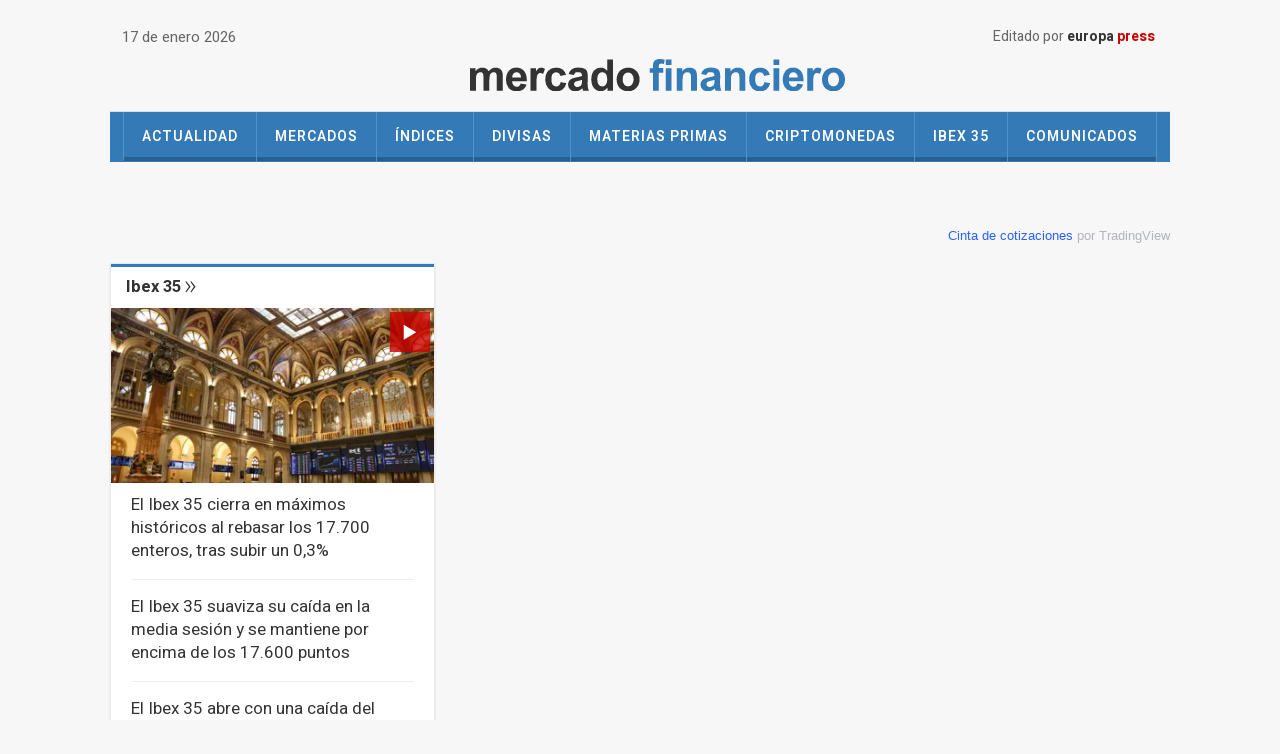

--- FILE ---
content_type: text/html; charset=utf-8
request_url: https://www.mercadofinanciero.com/
body_size: 37433
content:

<!DOCTYPE html>
<html lang="es" xml:lang="es" xmlns:og="https://opengraphprotocol.org/schema/" xmlns:fb="https://www.facebook.com/2008/fbml" prefix="og: https://ogp.me/ns#">
<head><meta http-equiv="Content-Type" content="text/html; charset=utf-8" /><meta http-equiv='content-language' content='es-ES'><meta http-equiv="x-dns-prefetch-control" content="on" /><link rel="dns-prefetch" href="//s01.europapress.net" /><link rel="dns-prefetch" href="//s03.europapress.net" /><link rel="dns-prefetch" href="//img.europapress.es" /><link rel="dns-prefetch" href="//fonts.googleapis.com" /><link rel="dns-prefetch" href="//ajax.googleapis.com" /><link rel="dns-prefetch" href="//google-analytics.com" /><link rel="dns-prefetch" href="//b.scorecardresearch.com" /><link rel="dns-prefetch" href="//p.jwpcdn.com" /><link rel="preconnect" href="https://sdk.privacy-center.org/" />
        <link rel="preload" href="https://sdk.privacy-center.org/61fa359b-2e50-4dea-8d65-3524ca91cce4/loader.js?target_type=notice&target=VAyWmzHB" as="script" fetchpriority="high"/>
        <link rel="preload" href="https://tags.refinery89.com/europapresses.js" as="script" fetchpriority="high" />
    <link rel="preload" href="https://fonts.europapress.net/frank-ruhl-libre-v4-latin-500.woff2" as="font" type="font/woff2" crossorigin> <link rel="preload" href="https://fonts.europapress.net/roboto-v18-latin-regular.woff2" as="font" type="font/woff2" crossorigin /><link rel="preload" href="https://fonts.europapress.net/icomoonEPv4.woff2" as="font" type="font/woff2" crossorigin="" />
    <script type="text/javascript">var _sf_startpt = (new Date()).getTime()</script>

    <!-- HTML5 shim and Respond.js for IE8 support of HTML5 elements and media queries -->
    <!-- WARNING: Respond.js doesn't work if you view the page via file:// -->
    <!--[if lt IE 9]>
      <script src="https://oss.maxcdn.com/html5shiv/3.7.2/html5shiv.min.js"></script>
      <script src="https://oss.maxcdn.com/respond/1.4.2/respond.min.js"></script>
    <![endif]-->



    <link href="https://s01.europapress.net/imagenes/estaticos/favicons/ep3/icon/favicon-32.ico" rel="shortcut icon" /><link rel = "apple-touch-icon-precomposed" sizes="152x152" href="https://s01.europapress.net/imagenes/estaticos/favicons/ep3/favicon-152.png" /><link rel="apple-touch-icon-precomposed" sizes="144x144" href="https://s01.europapress.net/imagenes/estaticos/favicons/ep3/favicon-144.png" /><link rel = "apple-touch-icon-precomposed" sizes="120x120" href="https://s01.europapress.net/imagenes/estaticos/favicons/ep3/favicon-120.png" /><link rel="apple-touch-icon-precomposed" sizes="72x72" href="https://s01.europapress.net/imagenes/estaticos/favicons/ep3/favicon-72.png" /><link rel="apple-touch-icon-precomposed" href="https://s01.europapress.net/imagenes/estaticos/favicons/ep3/favicon-57.png" /><meta name="country" content="Spain" /><meta name="author" content="Europa Press" /><meta name="organization" content="Europa Press S.A." /><meta name="copyright" content="Europa Press" /><meta name="locality" content="Madrid, España" /><meta name="distribution" content="global" /><link rel="index" title="Mercado Financiero" href="https://www.mercadofinanciero.com" /><meta name="ahrefs-site-verification" content="bb7163bc3df97f471974d448b745c9932f84dff9dee671d16704b0f17eff6615" /><link href="https://plus.google.com/101131134978819552698" rel="publisher" />
<script async type="text/javascript" src="https://www.googletagmanager.com/gtag/js?id=G-JKLHGBD5G8"></script>
<script type="text/javascript">
window.dataLayer = window.dataLayer || [];
function gtag(){dataLayer.push(arguments);}
   gtag('js', new Date());
gtag('consent', 'default', {ad_storage: 'denied', ad_user_data: 'denied', ad_personalization: 'denied', analytics_storage: 'denied', wait_for_update: 500,region: ['ES'] });
   gtag('config', 'G-JKLHGBD5G8');
   gtag('set', 'G-JKLHGBD5G8', {cookieDomain: 'mercadofinanciero.com', siteSpeedSampleRate: 5, 'allowLinker': true});
   gtag('set', 'G-JKLHGBD5G8', {'linker':{ domains: ['aldia.cat', 'culturaocio.com', 'europapress.es', 'infosalus.com', 'notimerica.com']}});

   gtag('config', 'G-2HWC8HS3FS', {'name': 'audit', cookieDomain: 'mercadofinanciero.com', siteSpeedSampleRate: 5, 'allowLinker': true});
   gtag('set', 'G-JKLHGBD5G8', {'audit.linker':{ domains: ['aldia.cat', 'culturaocio.com', 'europapress.es', 'infosalus.com', 'notimerica.com']}});

</script>


    <script>
        // Añadir gestión de usuarios registrados sin cargar Firebase para todos
        // Usamos localStorage para marcar si el usuario ya se registró antes y así cargar Firebase sólo cuando sea necesario.
        (function () {
            // Global GDPR flag
            var gdprAppliesGlobally = true;
            var cmpMostrado = false;

            // Clave en localStorage para indicar registro previo
            var REGISTRADO_FLAG = 'usuarioRegistrado';

            // Check if the user has accepted cookies via Didomi (vendor ID: 77)
            function didomiAceptoCookies() {
                return (
                    window.Didomi &&
                    typeof window.Didomi.getUserConsentStatus === 'function' &&
                    // Comprueba que el usuario ha dado consentimiento a Google (77)
                    window.Didomi.getUserStatusForVendor("77") &&
                    // Comprueba que el usuario ha dado consentimiento a Refinery (1264)
                    window.Didomi.getUserStatusForVendor("1264")
                );
            }

            // Marcar usuario como registrado en localStorage
            function marcarRegistrado() {
                try {
                    localStorage.setItem(REGISTRADO_FLAG, '1');
                } catch (e) {
                    console.warn('No se pudo acceder a localStorage:', e);
                }
            }


            // Verificar si el usuario se registró antes
            function esUsuarioRegistrado() {
                try {
                    return localStorage.getItem(REGISTRADO_FLAG) === '1';
                } catch (e) {
                    return false;
                }
            }

            // Dynamically load a script with async attribute and callback
            function loadScript(src, callback) {
                var script = document.createElement("script");
                script.src = src;
                script.async = true;
                script.onload = callback;
                document.head.appendChild(script);
            }

            // Load Firebase SDK scripts only when needed
            function loadFirebase(onReady) {
                if (window.firebase) {
                    onReady();
                    return;
                }
                loadScript("https://www.gstatic.com/firebasejs/7.14.6/firebase.js", function () {
                    loadScript("https://www.gstatic.com/firebasejs/7.14.5/firebase-auth.js", function () {
                        loadScript("https://www.gstatic.com/firebasejs/7.14.5/firebase-firestore.js", onReady);
                    });
                });
            }

            // Initialize Firebase once
            function initFirebase() {
                if (window.firebase && !window.firebase.apps.length) {
                    firebase.initializeApp({
                        apiKey: 'AIzaSyA_LuVY5Wz3qNClwtt7cCKQ5tBM__k5QMo',
                        authDomain: 'ep-cmp-login.firebaseapp.com',
                        projectId: 'ep-cmp-login',
                        storageBucket: 'ep-cmp-login.firebasestorage.app',
                        messagingSenderId: '239667247796',
                        appId: '1:239667247796:web:18c926dc885f02967635e1'
                    });
                    firebase.auth().languageCode = 'es';
                }
            }

            // Check if user is logged in and has an active or trialing subscription
            async function usuarioLogueadoYSuscrito() {
                var user = firebase.auth().currentUser;
                if (!user) {
                    return false;
                }

                try {
                    var snapshot = await firebase
                        .firestore()
                        .collection("customers")
                        .doc(user.uid)
                        .collection("subscriptions")
                        .where("status", "in", ["trialing", "active"])
                        .get();

                    return !snapshot.empty;
                } catch (error) {
                    console.error("Error verificando la suscripción:", error);
                    return false;
                }
            }

            // Show premium content (placeholder)
            function showPremiumContent() {
                console.log("premium content unlocked");
                // TODO: lógica para mostrar contenido premium
            }

            // Show the consent management panel (Didomi)
            function showCMP() {
                if (cmpMostrado) return;
                cmpMostrado = true;
                if (window.Didomi && typeof Didomi.notice.show === 'function') {
                    Didomi.notice.show();
                }
            }

            // CMP configuration (sin cambios en el contenido HTML/CSS)
            function DidomiTestConfig() {
                console.log("Configuramos Didomi");

                window.didomiConfig = {
                    theme: {
                        css: `.cp-login {position: absolute!important; right: 9px!important; top: -30px!important; color: white!important;}
        #didomi-host .didomi-popup-backdrop {align-items: center!important; justify-content: space-around!important; overflow: unset!important;}
        button.didomi-components-button.didomi-button.didomi-components-button--color.didomi-button-highlight.highlight-button {display: none;}
        #didomi-consent-popup .didomi-popup-header {text-align: center;}
        .btn-toggle-save {display: none!important;}
        .cp-dismiss-btn {display: block; flex: 1; height: 38px; padding: 0 20px; font-size: 16px; line-height: 18px; font-weight: bold; text-align: center; cursor: pointer; border: 1px solid rgba(34, 34, 34, 0.2); border-radius: 14px!important; background-color: #eee; color: #555;}
        .didomi-popup-actions-container {display: none!important;}
        .cp-wall-button-cookie {background-color: rgb(5, 104, 123);}
        #didomi-host .didomi-popup-backdrop {background-color: rgba(160, 160, 160, 0.8);}
        #didomi-host .didomi-popup-notice .didomi-popup-notice-text, #didomi-host .didomi-popup-notice .didomi-popup-notice-subtext {max-width: none!important;}
        #didomi-host .didomi-popup-notice {max-width: 600px; padding: 20px 30px 10px 30px;}
        #didomi-host .didomi-components-button span {font-weight: 500;}
        #cp-login {position: absolute; top: -25px; right: 0; color: white; margin-right: 0; display: flex!important; flex-direction: row!important; gap: 8px; margin-right: 6px;}
        #didomi-host .scroleable {display: flex; flex-direction: column;}
        .h2title {text-align: center;}
        #didomi-host .didomi-popup-container {border-color: rgba(5, 104, 123, 1);}
        .didomi-popup-notice-logo-container img {float: none!important; margin: auto; margin-bottom: auto!important;}
        #didomi-host .didomi-popup-container {border-color: white;}
        .didomi-popup-notice-logo-container {min-height: 52px;}
        #didomi-host .didomi-components-button {flex: 1; border-radius: 14px!important;}
        .cp-button-separator {margin-bottom: 15px;}
        #didomi-host .didomi-exterior-border {border: none!important;}
        .cp-button-separator {display: flex!important; flex-direction: row!important; gap: 25px!important; margin-top: 15px;}
        div#buttons {display: none!important;}
        #didomi-host .didomi-mobile #didomi-popup .didomi-popup-notice {padding: 10px; font-size: 12px; line-height: normal;}
        #didomi-host .didomi-popup-container {border-color: white!important; border-radius: 14px!important;}
        #didomi-host .didomi-popup-notice .didomi-popup-notice-text p {margin: 0px; font-size: 13px; text-rendering: optimizeLegibility; -webkit-font-smoothing: antialiased;}
        @media only screen and (max-width: 600px) {
        #didomi-host .didomi-popup-notice .didomi-popup-notice-text p {margin: 0px; font-size: 13px; text-rendering: optimizeLegibility; -webkit-font-smoothing: antialiased;}
            .cp-button-separator {display: flex!important; flex-direction: column!important; gap: 20px!important; margin-top: 15px;}
            #didomi-host .didomi-exterior-border {border-style: solid;border-radius: 10px;border-width: 0px;padding: 20px;margin: auto;}
            button.didomi-components-button.didomi-button.didomi-components-button--color.didomi-button-highlight.highlight-button {display: none !important;}
            .didomi-consent-popup-body.didomi-popup-body {max-height: 50vh;overflow: scroll;}
            span.cp-wall-cta.cp-wall-cta-sub2 {color: #178fe6 !important;}
            #didomi-host .didomi-popup-container {border-radius: 0!important;}
            #didomi-host .didomi-popup-notice .didomi-popup-notice-text p {margin: 0px; font-size: 12px; text-rendering: optimizeLegibility; -webkit-font-smoothing: antialiased;}
            #didomi-host .didomi-mobile .didomi-components-button {font-size: 17px; padding-top: 15px!important; padding-bottom: 15px!important; text-transform: uppercase;}
            #detalles {font-size: 11px!important; padding-top: 15px;}
            div#flexcentro {padding-left: 10px; padding-right: 10px;}
            #didomi-host .scroleable {display: flex; flex-direction: column; max-height: 250px; overflow: scroll;}
            #didomi-host .didomi-mobile #didomi-popup .didomi-popup-notice p{padding:0px!important;}
        }`
                    },
                    bots: {
                        "consentRequired": false
                    },
                    region: 'MD',
                    country: 'ES',
                    notice: {
                        position: "popup",
                        targets: ["www.europapress.es"],
                        platform: "web",
                        denyOptions: { button: "primary" },
                        content: {
                            popup: {
                                es: `<div class="cp-wall-separator"></div>
                          <div class="cp-wall-section cp-wall-section-cookie cp-wall-cookies">
                              <div class="scrollable">
                                  <p style="margin-bottom:10px; line-height:1.4; color:#767676;">
                                      Con tu consentimiento, nosotros y nuestros
                                      <a style="color: grey!important" onclick="Didomi.preferences.show('vendors')">
                                          {numberOfPartners} colaboradores
                                      </a>
                                      usamos cookies o tecnologías similares para almacenar, acceder y procesar datos personales, como tus visitas a esta página web, las direcciones IP y los identificadores de cookies. Algunos socios no te piden consentimiento para procesar tus datos y se amparan en su legítimo interés comercial.
                                  </p>
                                    <div class="cp-button-separator">
                                        <button
                                            class="didomi-components-button didomi-button didomi-learn-more-button didomi-button-standard standard-button"
                                            style="background-color:white !important;"
                                            onclick="window.location = '/ep-cmp-login.html';">
                                            <span class="cp-wall-cta cp-wall-cta-sub2">RECHAZAR Y SUSCRIBIRSE</span>
                                        </button>
                                        <button
                                            class="didomi-components-button didomi-button didomi-dismiss-button didomi-components-button--color didomi-button-highlight highlight-button"
                                            style="color:#ffffff; background-color:#178fe6; border-radius:0; border:1px solid rgba(5,104,123,0.3); display:block !important;"
                                            onclick="Didomi.setUserAgreeToAll();">
                                            <span class="cp-wall-cta cp-wall-cta-cookie">ACEPTAR Y CONTINUAR</span>
                                        </button>
                                    </div>
                                  <p style="margin-bottom:10px; line-height:1.4; color:#767676;">
                                      Al hacer clic en <strong>"Rechazar y suscribirse"</strong> y hacer el pago, no permites la instalación de cookies y eliges acceder mediante la suscripción sin cookies. En este caso, solo se instalarán las cookies necesarias para la navegación.
                                      Puedes retirar tu consentimiento u oponerte al procesamiento de datos según el interés legítimo en cualquier momento haciendo clic en <a style="color: grey!important" onclick="Didomi.preferences.show('purposes')">más información</a>.
                                      Para obtener más detalles, visita nuestra <a style="color: grey!important" href="{privacyPolicyURL}" target="_blank">Política de Cookies</a>.
                                  </p>

                              </div>
                          </div>`,
                                en: `<div class="cp-wall-separator"></div>
                                <div class="cp-wall-section cp-wall-section-cookie cp-wall-cookies">
                                    <div class="scrollable">
                                        <p style="margin-bottom:10px; line-height:1.4; color:#767676;">
                                            With your consent, we and our
                                            <a style="color: grey!important" onclick="Didomi.preferences.show('vendors')">
                                                {numberOfPartners} partners
                                            </a>
                                            use cookies or similar technologies to store, access, and process personal data, such as your visits to this website, IP addresses, and cookie identifiers. Some partners do not ask for your consent to process your data and rely on their legitimate business interest.
                                        </p>
                                        <div class="cp-button-separator">
                                            <button
                                                class="didomi-components-button didomi-button didomi-learn-more-button didomi-button-standard standard-button"
                                                style="background-color:white !important;"
                                                onclick="window.location = '/ep-cmp-login.html';">
                                                <span class="cp-wall-cta cp-wall-cta-sub2">Decline and Subscribe</span>
                                            </button>
                                            <button
                                                class="didomi-components-button didomi-button didomi-dismiss-button didomi-components-button--color didomi-button-highlight highlight-button"
                                                style="color:#ffffff; background-color:#178fe6; border-radius:0; border:1px solid rgba(5,104,123,0.3); display:block !important;"
                                                onclick="Didomi.setUserAgreeToAll();">
                                                <span class="cp-wall-cta cp-wall-cta-cookie">Accept and Continue</span>
                                            </button>
                                        </div>
                                        <p style="margin-bottom:10px; line-height:1.4; color:#767676;">
                                            By clicking <strong>"Decline and Subscribe"</strong> and completing the payment, you do not permit cookies to be installed and choose to access via a cookie-free subscription. In this case, only the cookies strictly necessary for navigation will be installed.
                                            You may withdraw your consent or object to the processing of data based on legitimate interest at any time by clicking <a style="color: grey!important" onclick="Didomi.preferences.show('purposes')">more information</a>.
                                            For further details, please visit our <a style="color: grey!important" href="{privacyPolicyURL}" target="_blank">Cookie Policy</a>.
                                        </p>
                                    </div>
                                </div>
                                `
                            }
                        }
                    },
                };
            }

            // CMP stub y message handling (sin cambios)
            (function setupCmpStub() {
                function stubFunction(command, parameter, callback) {
                    if (typeof callback === 'function') {
                        window.__cmpBuffer = window.__cmpBuffer || [];

                        if (command === 'ping') {
                            callback({
                                gdprAppliesGlobally: gdprAppliesGlobally,
                                cmpLoaded: false
                            }, true);
                        } else {
                            window.__cmpBuffer.push({ command, parameter, callback });
                        }
                    }
                }

                stubFunction.stub = true;

                if (typeof window.__cmp !== 'function') {
                    window.__cmp = stubFunction;
                    window.addEventListener
                        ? window.addEventListener('message', onMessage, false)
                        : window.attachEvent('onmessage', onMessage);
                }

                function onMessage(event) {
                    var raw = event.data;

                    // Si es string, verificar que empiece por '{' antes de parsear
                    if (typeof raw === 'string') {
                        raw = raw.trim();
                        if (!raw.startsWith('{')) {
                            return; // Ignorar mensajes no JSON
                        }
                        try {
                            raw = JSON.parse(raw);
                        } catch (e) {
                            return; // Ignorar si JSON inválido
                        }
                    }

                    // A partir de aquí, 'raw' es un objeto JavaScript
                    if (!raw.__cmpCall) {
                        return; // No es un mensaje CMP, ignorar
                    }

                    var call = raw.__cmpCall;
                    window.__cmp(call.command, call.parameter, function (returnValue, success) {
                        var response = {
                            __cmpReturn: {
                                returnValue: returnValue,
                                success: success,
                                callId: call.callId
                            }
                        };
                        event.source.postMessage(
                            typeof event.data === 'string' ? JSON.stringify(response) : response,
                            '*'
                        );
                    });
                }


                (function insertLocator() {
                    if (window.frames.__cmpLocator) return;

                    if (document.body && document.body.firstChild) {
                        var iframe = document.createElement('iframe');
                        iframe.style.display = 'none';
                        iframe.name = '__cmpLocator';
                        iframe.title = 'cmpLocator';
                        document.body.insertBefore(iframe, document.body.firstChild);
                    } else {
                        setTimeout(insertLocator, 5);
                    }
                })();
            })();

            // Carga externa de privacy-center (sin cambios)
            (function loadPrivacyCenter() {
                var loader = document.createElement('script');
                loader.id = 'spcloader';
                loader.async = true;
                loader.src = 'https://sdk.privacy-center.org/61fa359b-2e50-4dea-8d65-3524ca91cce4/loader.js?target_type=notice&target=VAyWmzHB';
                loader.charset = 'utf-8';

                var firstScript = document.getElementsByTagName('script')[0];
                firstScript.parentNode.insertBefore(loader, firstScript);
            })();

            // Didomi ready logic: diferir Firebase hasta interacción o si ya está registrado
            window.didomiConfig = window.didomiConfig || {};
            window.didomiOnReady = window.didomiOnReady || [];
            DidomiTestConfig();

            window.didomiOnReady.push(function (didomi) {
                if (didomiAceptoCookies()) {
                    console.log('Cookies accepted');
                    // Si está registrado (localStorage), cargar Firebase de inmediato para verificar suscripción
                    if (esUsuarioRegistrado()) {
                        loadFirebase(function () {
                            initFirebase();
                            setupAuthObserver();
                        });
                    }
                } else {
                    console.log('Cookies not accepted. Mostrando CMP sin cargar Firebase.');
                    showCMP();

                    // Agregar listeners a los botones del CMP para activar Firebase cuando el usuario haga clic
                    document.addEventListener('DOMContentLoaded', function () {
                        var denyBtn = document.querySelector('.didomi-learn-more-button');
                        var acceptBtn = document.querySelector('.didomi-dismiss-button');

                        if (denyBtn) {
                            denyBtn.addEventListener('click', function () {
                                loadFirebase(function () {
                                    initFirebase();
                                    setupAuthObserver();
                                });
                            });
                        }

                        if (acceptBtn) {
                            acceptBtn.addEventListener('click', function () {
                                loadFirebase(function () {
                                    initFirebase();
                                    setupAuthObserver();
                                });
                            });
                        }
                    });
                }
            });

            // Configurar observer de autenticación y comprobación de suscripción
            function setupAuthObserver() {
                firebase.auth().onAuthStateChanged(async function (user) {
                    if (user) {
                        console.log('Usuario:', user.uid);
                        // Marcar como registrado sólo después del login (una vez autenticado)
                        marcarRegistrado();

                        var suscrito = await usuarioLogueadoYSuscrito();

                        if (suscrito) {
                            console.log('Suscrito:', suscrito);
                            didomi.setUserDisagreeToAll();
                            showPremiumContent();
                        } else {
                            console.log('Suscrito:', suscrito);
                            showCMP();
                        }
                    } else {
                        console.log('Usuario no autenticado');
                        showCMP();
                    }
                });
            }
        })();
    </script>














    <script type="didomi/javascript" data-vendor="refinery89-NXfnDMgt" src="https://tags.refinery89.com/europapresses.js"></script>










<link href="/css/estilos_143654912_1342177280_r3110.css" type="text/css" rel="stylesheet"/>
 


<meta http-equiv="Refresh" content="600" /><meta name="viewport" content="width=1080" />
    <script defer type="text/javascript" src="/js/scripts_72620543991349249_1466.js"></script>
<link rel="canonical" href="https://www.mercadofinanciero.com" /><meta name="googlebot" content="index, follow, max-snippet:-1, max-image-preview:large" /><meta name="PerplexityBot" content="index, follow, max-snippet:-1, max-image-preview:large" /><meta name="robots" content="index, follow, max-snippet:-1, max-image-preview:large" /><meta name="description" content="Mercado Financiero" /><title>
	Mercado Financiero
</title></head>
<body class="CuerpoResponsive ">
    
<!-- Begin comScore Tag -->
<script type="didomi/javascript" data-vendor="comscore">
  var _comscore = _comscore || [];
  _comscore.push({ c1: "2", c2: "13025493",options:{enableFirstPartyCookie: true } });
  (function() {
    var s = document.createElement("script"), el = document.getElementsByTagName("script")[0]; s.async = true;
    s.src = (document.location.protocol == "https:" ? "https://sb" : "http://b") + ".scorecardresearch.com/cs/13025493/beacon.js";
    el.parentNode.insertBefore(s, el);
  })();
</script>
<noscript>
  <img src="https://sb.scorecardresearch.com/p?c1=2&c2=13025493&cv=4.4&cj=1" />
</noscript>
<!-- End comScore Tag -->


    <!-- BEGIN GFK TAG -->
<!-- BEGIN GFK PARAMS -->
<script defer type="text/javascript">
 var gfkS2sConf = { 
  media: "MercadofinancieroWeb",
  url: "//es-config.sensic.net/s2s-web.js",
   type: "WEB", 
  logLevel: "none", 
   crashReporting: true
 }; 
 
                                    try {
                                        (function (w, d, c, s, id) {
                                            if (d.getElementById(id)) {
                                                return;
                                            }

                                            w.gfkS2sConf = c;
                                            w[id] = {};
                                            w[id].agents = [];
                                            var api = ["playStreamLive", "playStreamOnDemand", "stop", "skip", "screen", "volume", "impression"];
                                            w.gfks = (function () {
                                                function f(sA, e, cb) {
                                                    return function () {
                                                        sA.p = cb();
                                                        sA.queue.push({ f: e, a: arguments });
                                                    };
                                                }
                                                function s(c, pId, cb) {
                                                    var sA = { queue: [], config: c, cb: cb, pId: pId };
                                                    for (var i = 0; i < api.length; i++) {
                                                        var e = api[i];
                                                        sA[e] = f(sA, e, cb);
                                                    }
                                                    return sA;
                                                }
                                                return s;
                                            })();
                                            w[id].getAgent = function (cb, pId) {
                                                var a = {
                                                    a: new w.gfks(c, pId || "", cb || function () {
                                                        return 0;
                                                    })
                                                };
                                                function g(a, e) {
                                                    return function () {
                                                        return a.a[e].apply(a.a, arguments);
                                                    }
                                                };
                                                for (var i = 0; i < api.length; i++) {
                                                    var e = api[i];
                                                    a[e] = g(a, e);
                                                }
                                                w[id].agents.push(a);
                                                return a;
                                            };

                                            var lJS = function (eId, url) {
                                                var tag = d.createElement(s);
                                                var el = d.getElementsByTagName(s)[0];
                                                tag.id = eId;
                                                tag.async = true;
                                                tag.type = 'text/javascript';
                                                tag.src = url;
                                                tag.setAttribute('crossorigin', 'anonymous');
                                                el.parentNode.insertBefore(tag, el);
                                            };

                                            lJS(id, c.url);
                                        })(window, document, gfkS2sConf, 'script', 'gfkS2s');
                                    } catch (error) {
                                        console.log(error);
                                    }
                                </script> 
<!-- END GFK TAG -->
<!-- BEGIN GFK PARAMS -->
<script defer type="text/javascript">
function sendGfkImpression() {
try {
  var agent = gfkS2s.getAgent();
 var customParams = {}; customParams.c1 = 'mercadofinanciero.com'; customParams.c2 = 'homepage';
agent.impression("default", customParams);
} catch (error) {console.log(error);}
};
sendGfkImpression();
</script> 
<!-- END GFK PARAMS -->

    <div class="europapress-ultimahora" id="organizacion" itemprop="publisher" itemscope itemtype="http://schema.org/Organization">
        <meta itemprop="url" content="https://www.europapress.es" /><meta itemprop="name" content="Europa Press" />
        <div itemprop="logo" itemscope itemtype="http://schema.org/ImageObject"><meta itemprop="url" content="https://s01.europapress.net/imagenes/estaticos/logoEP-portada.png" /><meta itemprop="width" content="275" /><meta itemprop="height" content="43" /></div>
        <a itemprop="sameAs" rel="nofollow" class="EPTwitter" href="https://twitter.com/europapress"></a>
        <a itemprop="sameAs" rel="nofollow" class="EPFacebook" href="https://www.facebook.com/europapress.es"></a>
        <a itemprop="sameAs" rel="nofollow" class="EPLinkedin" href="https://www.linkedin.com/company/europa-press"></a>
    </div>
    <div id="autor" itemprop="author" itemscope itemtype="http://schema.org/Person"><meta itemprop="url" content="https://www.europapress.es" /><meta itemprop="name" content="Europa Press" /></div>
    <meta name="seccion" content="Home" />
    
    
    

<div id="masterMenu" class="master ">
    
    
    <div id="navegacionFixed" class="navegacionFixed">
        <div class="row">
            <div class="menu-horizontal-superior twelve columns">
                <div id="acciones-menu" class="acciones-menu ">
                    <div id="ctl00_NavegacionFixed_menuBuscador" class="contenedor-menu-acciones">

                        <div id="ctl00_NavegacionFixed_InconoMenuDiv" class="btn-group-menu">
                            <span id="ctl00_NavegacionFixed_iconomenu" class="icon-menu button-ico"></span>
                            
                        </div>

                        

                        
                    </div>
                </div>

                


                <div id="ctl00_NavegacionFixed_logoep" class="logo-cabecera">
                    <a href="https://www.mercadofinanciero.com" title="Mercado Financiero" >
                         <img src="https://s01.europapress.net/imagenes/estaticos/logosnuevos/logo-mercadofinanciero.svg" class="img-mf"  alt="Logotipo de Mercado Financiero" /></a>
                    
                </div>
                <div class="utiles">
                    

                    
                    <style>
                        .icon-twitterX:before {
                            content: url("data:image/svg+xml,%3Csvg viewBox='0 0 24 24' aria-hidden='true' class='r-4qtqp9 r-yyyyoo r-dnmrzs r-bnwqim r-1plcrui r-lrvibr r-lrsllp r-18jsvk2 r-16y2uox r-8kz0gk' xmlns='http://www.w3.org/2000/svg'%3E%3Cg%3E%3Cpath fill='white' d='M18.244 2.25h3.308l-7.227 8.26 8.502 11.24H16.17l-5.214-6.817L4.99 21.75H1.68l7.73-8.835L1.254 2.25H8.08l4.713 6.231zm-1.161 17.52h1.833L7.084 4.126H5.117z'/%3E%3C/g%3E%3C/svg%3E");
                            width: 18px;
                            display: block;
                            color: white;
                            margin-left: 9px;
                        }

                        .icon-twitter:before {
                            content: url("data:image/svg+xml,%3Csvg viewBox='0 0 24 24' aria-hidden='true' class='r-4qtqp9 r-yyyyoo r-dnmrzs r-bnwqim r-1plcrui r-lrvibr r-lrsllp r-18jsvk2 r-16y2uox r-8kz0gk' xmlns='http://www.w3.org/2000/svg'%3E%3Cg%3E%3Cpath fill='black' d='M18.244 2.25h3.308l-7.227 8.26 8.502 11.24H16.17l-5.214-6.817L4.99 21.75H1.68l7.73-8.835L1.254 2.25H8.08l4.713 6.231zm-1.161 17.52h1.833L7.084 4.126H5.117z'/%3E%3C/g%3E%3C/svg%3E");
                                width: 17px;
    display: inline;
    position: absolute;
    top: 3px;
    left: 4px;
                        }
                    </style>



                    <div id="ctl00_NavegacionFixed_menusocial" class="social-menu">
                        <a href="https://www.facebook.com/europapress.es" id="ctl00_NavegacionFixed_linkFacebook" target="_blank" data-md-tooltip="Síguenos en Facebook" rel="nofollow"><span class="icon-facebook social-icon"></span></a>
                        <a href="https://twitter.com/epeconomia" id="ctl00_NavegacionFixed_linkTwitter" target="_blank" data-md-tooltip="Síguenos en Twitter" rel="nofollow"><span class="icon-twitterX social-icon"></span></a>
                        <a href="https://www.youtube.com/user/europapress" id="ctl00_NavegacionFixed_linkYoutube" target="_blank" data-md-tooltip="Síguenos en Youtube" rel="nofollow"><span class="icon-youtube social-icon"></span></a>
                        <a target = "_blank" href="https://www.linkedin.com/company/europa-press" data-md-tooltip="Síguenos en Linkedin" rel="nofollow"><span class="icon-linkedin social-icon"></span></a>
                    </div>
                    
                    
                </div>
                
            </div>
        </div>
    </div>
    <div id="menu-completo" class="menu-completo oculto">
        

    <div id="menu-lateral" class="no-visible">
        <nav id="menu" class="nav" itemscope itemtype="http://schema.org/SiteNavigationElement"></nav>
    </div>

    <script async type="text/javascript">
        var cargarMenuJson = function cargarMenuJson() {
            var jsonFile = getJsonFile();
            getJSON(jsonFile, function (err, json) {
                var esMobile = false;
                if (err !== null) {
                    console.log('Error al cargar el menú ' + err);
                } else {
                    var ulMenuLateral = document.createElement("ul");
                    ulMenuLateral.className = "lista-menu-completo";
                    for (var i in json) {
                        var menuItem = document.createElement("li");
                        menuItem.setAttribute("itemprop", "name");
                        menuItem.className = "menuItem menuItemPrincipal";
                        switch (json[i].tipo) {
                            case "home":
                                menuItem.classList.add(json[i].cssAdicional, "europapressMenu");
                                var enlace = CrearEnlaceMenu(json[i]);
                                var extraClass = "";
                                if (esMobile) {
                                    extraClass = "movil";
                                }
                                enlace.innerHTML = json[i].ep1 + " <h4 class='rojo " + extraClass + "'>" + json[i].ep2 + "</h4>";
                                menuItem.appendChild(enlace);
                                ulMenuLateral.appendChild(menuItem);
                                break;
                            case "abonados":
                                menuItem.classList.add(json[i].cssAdicional);
                                var enlace = CrearEnlaceMenu(json[i]);
                                menuItem.appendChild(enlace);
                                ulMenuLateral.appendChild(menuItem);
                                break;
                            case "buscadormovil":
                                if (esMobile) {
                                    menuItem.classList.add(json[i].cssAdicional);
                                    var formBuscador = document.createElement("form");
                                    formBuscador.id = "formulario-buscador-estrechado";
                                    var inputBuscador = document.createElement("input");
                                    inputBuscador.id = "texto-buscador-estrechado";
                                    inputBuscador.setAttribute("type", "text");
                                    inputBuscador.setAttribute("placeholder", json[i].titulo);
                                    inputBuscador.setAttribute("required", "");
                                    inputBuscador.setAttribute("itemportal", json[i].portalId);
                                    inputBuscador.setAttribute("canalid", json[i].canalId);
                                    var iconoBuscador = document.createElement("span");
                                    iconoBuscador.id = "icono-buscador-estrechado";
                                    iconoBuscador.className = "icon-search icono-buscador-estrechado";
                                    iconoBuscador.addEventListener("click", buscar);
                                    formBuscador.addEventListener("submit", function (e) { e.preventDefault(); buscar(); });
                                    formBuscador.appendChild(inputBuscador);
                                    formBuscador.appendChild(iconoBuscador);
                                    menuItem.appendChild(formBuscador);
                                    ulMenuLateral.appendChild(menuItem);
                                }
                                break;
                            case "dominioexterno":
                            case "webexterna":
                                if (json[i].hasOwnProperty('cssAdicional')) {
                                    menuItem.classList.add(json[i].cssAdicional);
                                }
                                var enlace = CrearEnlaceMenu(json[i]);
                                menuItem.appendChild(enlace);
                                ulMenuLateral.appendChild(menuItem);
                                break;
                            case "desplegable":
                                menuItem.classList.add("acordeon");
                                var span = document.createElement("span");
                                span.innerHTML = json[i].titulo;
                                var ul = document.createElement("ul");
                                ul.className = "sub-secciones";
                                var jsonHijos = json[i].hijos;
                                for (var j in jsonHijos) {
                                    var menuItem2 = document.createElement("li");
                                    menuItem2.setAttribute("itemprop", "name");
                                    menuItem2.classList.add("menuItem", "menuItemSecundario", "noacordeon");
                                    if (jsonHijos[j].hasOwnProperty('cssAdicional')) {
                                        menuItem2.classList.add(jsonHijos[j].cssAdicional);
                                    }

                                    var enlace = CrearEnlaceMenu(jsonHijos[j]);

                                    menuItem2.appendChild(enlace);
                                    ul.appendChild(menuItem2);
                                }
                                menuItem.appendChild(span);
                                ulMenuLateral.appendChild(menuItem);
                                ulMenuLateral.appendChild(ul);
                                break;
                            default:
                                if (json[i].hasOwnProperty('nomobile') && esMobile) {
                                    break;
                                }
                                if (json[i].hasOwnProperty('cssAdicional')) {
                                    menuItem.classList.add(json[i].cssAdicional);
                                }
                                var enlace = CrearEnlaceMenu(json[i]);
                                menuItem.appendChild(enlace);
                                ulMenuLateral.appendChild(menuItem);
                        }
                    }
                    var navMenuLateral = document.getElementById("menu");
                    navMenuLateral.style.maxHeight = parseInt(document.documentElement.clientHeight) - 40 + "px";
                    navMenuLateral.appendChild(ulMenuLateral);

                    var itemsAcordeon = document.getElementsByClassName("acordeon");
                    for (var k = 0; k < itemsAcordeon.length; k++) {
                        itemsAcordeon[k].onclick = function () {
                            this.classList.toggle("active");
                            this.nextElementSibling.classList.toggle("show");
                        };
                    }
                    //defer(function () {
                    //    $("#formulario-buscador-estrechado").submit(function () {
                    //        buscar();
                    //        return false;
                    //    });
                    //});
                }
            });
        };

        function CrearEnlaceMenu(item) {
            var enlace = document.createElement("a");
            enlace.setAttribute("itemprop", "url");
            enlace.setAttribute("title", item.titulo);

            if (item.url[0] === "/") {
                // relativa
                enlace.href = "https://" + window.location.hostname + item.url;
            } else {
                enlace.href = item.url;
            }

            if (item.bullet) {
                enlace.innerHTML = "<span class='bullet'>" + item.titulo + "</span>";
            } else {
                enlace.innerHTML = item.titulo;
            }

            if (item.tipo && item.tipo === "webexterna" || item.tipo === "dominioexterno") {
                enlace.setAttribute("rel", "nofollow");
            }

            return enlace;
        }

        function getJsonFile() {
            var jsonName = "/menus/MenuEP.json?v=1m";
            var nombreHost = window.location.host;
            var objUrl = new URL(document.URL);
            var canalid = objUrl.searchParams.get("ch");

            if (nombreHost.includes("notimerica.com") || canalid === "527") {
                jsonName = "/menus/notimerica.json";
            } else if (nombreHost.includes("hacerfamilia.com") || canalid === "861") {
                jsonName = "/menus/hacerfamilia.json";
            } else if (nombreHost.includes("aldia.cat")) {
                jsonName = "/menus/aldia.json";
            } else if (nombreHost.includes("culturaocio.com") || canalid === "777") {
                jsonName = "/menus/culturaocio.json";
            } else if (nombreHost.includes("infosalus.com") || canalid === "74") {
                jsonName = "/menus/infosalus.json";
            } else if (nombreHost.includes("mercadofinanciero.com") || canalid === "1170") {
                jsonName = "/menus/mercadofinanciero.json";
            } else if (nombreHost.includes("noticiargentina.com.ar") || canalid === "1288") {
                jsonName = "/menus/noticiargentina.json";
            } else if (nombreHost.includes("notichile.cl") || canalid === "1294") {
                jsonName = "/menus/notichile.json";
            } else if (nombreHost.includes("notiecuador.com.ec") || canalid === "1300") {
                jsonName = "/menus/notiecuador.json";
            } else if (nombreHost.includes("notimexico.com.mx") || canalid === "1306") {
                jsonName = "/menus/notimexico.json";
            } else if (nombreHost.includes("notipanama.com.pa") || canalid === "1312") {
                jsonName = "/menus/notipanama.json";
            } else if (nombreHost.includes("notiperu.com.pe") || canalid === "1318") {
                jsonName = "/menus/notiperu.json";
            } else if (nombreHost.includes("colombiapress.co") || canalid === "1328") {
                jsonName = "/menus/colombiapress.json";
            } else if (nombreHost.includes("notiparaguay.com.py") || canalid === "1343") {
                jsonName = "/menus/notiparaguay.json";
            } else if (nombreHost.includes("notibolivia.bo") || canalid === "1355") {
                jsonName = "/menus/notibolivia.json";
            } else if (nombreHost.includes("notiuruguay.uy") || canalid === "1349") {
                jsonName = "/menus/notiuruguay.json";
            } else if (nombreHost.includes("notibrasil.com.br") || canalid === "1420") {
                jsonName = "/menus/notibrasil.json";}

            console.log(objUrl);
            if (objUrl.href.includes("chance") || canalid === "549") {
                console.log("chance");
                jsonName = "/menus/chance.json";
            } else if (objUrl.href.includes("portaltic") || canalid === "564") {
                jsonName = "/menus/portaltic.json";
                console.log("portaltic");
            }

            return jsonName;
        }

        function buscar() {
            var inputTexto = document.getElementById('texto-buscador-estrechado');
            if (inputTexto.value.length > 0) {
                window.location.href = ['/buscador.aspx?buscar=', inputTexto.value, '&buscarCodificado=', encode64(inputTexto.value), '&portal=', inputTexto.getAttribute("itemportal"), "&ch=", inputTexto.getAttribute("canalid"), '&mostrar=false&btn=true'].join("");
            }
            return false;
        }

    </script>










    </div>

    <div id="background"></div>
</div>




<script type="text/javascript">
    var itemsAcordeon = document.getElementsByClassName("acordeon"); var itemsAcordeonFocus = document.getElementsByClassName("acordeon focus"); var i; for (i = 0; i < itemsAcordeon.length; i++) { itemsAcordeon[i].onclick = function () { this.classList.toggle("active"); this.nextElementSibling.classList.toggle("show") } }
    for (i = 0; i < itemsAcordeonFocus.length; i++) { itemsAcordeonFocus[i].onclick = function () { this.classList.toggle("active"); this.nextElementSibling.classList.toggle("show"); setTimeout(function () { if (document.getElementsByClassName("menuItemPrincipal acordeon focus active")[0]) { document.getElementsByClassName("menuItemPrincipal acordeon focus active")[0].scrollIntoView() } }, 200) } }
 
</script>



    
    

    <div class="r89-desktop-skyscrapper-right"></div>
    <div class="r89-desktop-skyscrapper-left"></div>
    <div class="r89-desktop-push-up"></div>

    


    <form method="post" action="/" id="aspnetForm">
<div class="aspNetHidden">
<input type="hidden" name="__VIEWSTATE" id="__VIEWSTATE" value="MxQKJn0G8r5Fsd7WXfdrrvmuwdtra+Nry73sN5L3gchBzxX393/SA/C6mmAURMNpJnBH87ILzeAuEt6HnJuC3LG7LiOZD5R99Ny8bBh+IdCcCCh63rZc3vF86o0qygGo+YzfKca7Wv4plvyY0k9kUoM0HVL0hz1Dmf/PuOSlsx6GPE1fBsILB7v42tTWN4c0sewHHJ/1ySZTJldcUzdVGZojD4+OYvYIzCuWb0oMYyBHCl9X7S1NKAhYp+j5do42rlJFKUzY7M7V0irgmmlNS1p9IS50vq+Ourl0cmpxwdQyboS+cej+LB24HN4TQ8IUIPbWAQAFWlupJIQoSc6KPcNmPhkbVOkuF/yjBvBnK0OQG/WaccrqjIVRT/N7eNFHpSpZpO49NCMWT23bRnjkPSbVHkUmHzx2xW8p1APjXmkCoUlb2wQUst0wOr79zjMCRSnVjrGU3DLZ2eejUhdk/FvMP0jJPAQm735xco5dIIt51PrPFGkZhjcZ0sRRcw3cWQZTv3uL4K6XlLlGAUVivKLEmLZh+gk4kaYfnuty3Fo6T8H0c6F/LAB5GVX76Xxyefo2nADWYVgahlXT12xELkEyIbo2yxZEmMIQD6D10J3sn+A6sXLYuFvgxmWPEC/OCzm7MMq+3LyGqb0b47EFNhb4JYxT/m/iTeqhLraJhplTY5vQaHpdrBSu1pEAZr4egHNzaLgiqMretnWeVa6wjg5hc4lyxRMzLoySiy5HLjRU5u5ozV5BHLekmfrCGTBFoW+FJoANdtyFLCD4cINSwD+aUS/FM+wRFtg392zGMJbdcBndFpBcErZ/Rb4fl5Djr7b3FOqVFEceOVm3RbyNJ/5nwV2vMEZPXESx30Oy1/nzwJI9TRkL9UvP8IFX2e5EOioqjSmYHuxPGHIhDNUkoLIIVzI/s4kRsX6VpK///OxKXjCyZefksS0J6FozfdTnavIyGzmjbJMZASEyWQD9MUoSOLNpIzocoTKzHVAzNtiZy7rhmp0dC9lC1UmkFo4WkNkcwBJKP4p5iSjLeQrlzq6YEs4hlkkXDDjJb//DA0rZj4l9cTk2t4qHsxotFaKY4HwIt3JDVhy8Mm/CRBzXvAspIt81DEIE6rzejQplFG3MMEHW+dRHAdFZFerMEUKyIFKGSIBiqwQnhFjeouU9J3AQgwgP+NBTV2fiYu3pgcoDFLquBbDYnBc21swK/6kmHek0JSfGq8NeD8U3hp+cV17/WMXO6s/+Xfnz2qwz2cqeLyfzZV32a8oU8EJVQzYzRxBlMgCOx3T5zXKoOKDJAfAFe8uqsm+ScG43BdYpxsFx0Y9DzcbQPKIFRPBkq3Um2qds5zKEIVddcAfgz06hchVcylFutJm/OhwOb5dOGPC01L885NOCPCfyRAYT5gsRmYu4SyL+zSIFLUSQM7UNhwflwf0hrT5M+/rtcYAi19KXba/rmkHEFFa1MREzlif4nJ5J++ZSs8nW8d5vZozZvwJkoZ3czVBpVZF1LdmRRjyOyMQu27cDRm6vlx+o016E/rDHpwpBncW737YBrblV/[base64]/GM7RNG/vFvNm6VT7vWLASQxpvlXU4UIzaYloQ0v4i4ANZKCsquQorOuwLk2nuxpcJhXsMjythUVfOXz3XEjWpiREiWiUcjALy1Pi3fKTqM3tkdTAHVumL2pXY/0NgK1xMxVIGelgk9pLIo3bNPYiKAzPzwoeVWs43zbDEq7r+/Wdtn8SodOH+m5nw57VfgdnfWlHK7lYLmGkN6fUOyTCZjcrC4u8IuVB5kF3eTlpY3+hCq4b94wbN5/BUMka559pun/L6SHwOPZhVmxVYor4Ls7iFa6hcOexSKNEW6JOg/BUrU69M1z2TMocGlsbDECLUWAAI92JGPlDveShC9Mm9OT9Dic+4mH7ivrNi7GPQwdFewE=" />
</div>

<div class="aspNetHidden">

	<input type="hidden" name="__VIEWSTATEGENERATOR" id="__VIEWSTATEGENERATOR" value="637FB923" />
</div>
        <div id="ctl00_PublicidadSuperior" class="Canvas">
            <style>
                .Canvas.home-smc {
                    min-height: 200px;
                }
            </style>
            <div id="BannerCabecera" class="publi">
                
    <div  id='div-gpt-ad-1483461443104-0'>
   <script defer type='text/plain' data-cmp-script data-cmp-vendor="531">
      googletag.cmd.push(function() { googletag.display('div-gpt-ad-1483461443104-0'); });
   </script>
</div>
<div  id='sc-oop'>
</div>


            </div>

        </div>
        
        <div class="full-page-width-noticia">
            <div class="container center-content-container">
                




                

                






                

                
                


                

                
    

<header id="Head" class="header-mf">

    <div id="Head_container">

        <div class="head-info">
            <div class="fecha">
                17 de enero 2026
            </div>

            <div class="editadopor">
                Editado por
            <a class="europapress" href="https://www.europapress.es">europa <span class="rojo">press</span></a>
            </div>
        </div>
        <div id="logo">
            <a href="https://www.mercadofinanciero.com" title="Mercado Financiero">
                <img class="LogoMF" src="https://s01.europapress.net/imagenes/estaticos/logosnuevos/logo-mercadofinanciero.svg" alt="Logo mercado financiero" />
            </a>
        </div>

    </div>

    <nav class="main-nav" id="nav">

        
                <ul id="menu" class="menu">
            
                <li class="navItem">
                    <a href="/actualidad/">Actualidad</a>
                    
                </li>
            
                <li class="navItem">
                    <a href="/mercados/">Mercados</a>
                    
                </li>
            
                <li class="navItem">
                    <a href="/indices/">Índices</a>
                    
                </li>
            
                <li class="navItem">
                    <a href="/divisas/">Divisas</a>
                    
                </li>
            
                <li class="navItem">
                    <a href="/materias-primas/">Materias Primas</a>
                    
                </li>
            
                <li class="navItem">
                    <a href="/criptomonedas/">Criptomonedas</a>
                    
                </li>
            
                <li class="navItem">
                    <a href="/ibex-35/">IBEX 35</a>
                    
                </li>
            
                <li class="navItem">
                    <a href="/comunicados/">Comunicados</a>
                    
                </li>
            
                </ul>
            

    </nav>

</header>

    <div class="economia-cinta-portada">
<div class="tradingview-widget-container">
  <div class="tradingview-widget-container__widget"></div>
  <div class="tradingview-widget-copyright"><a href="https://es.tradingview.com" rel="noopener" target="_blank"><span class="blue-text">Cinta de cotizaciones</span></a> por TradingView</div>
  <script type="text/javascript" src="https://s3.tradingview.com/external-embedding/embed-widget-ticker-tape.js" async>
  {
  "symbols": [
    {
      "description": "IBEX 35",
      "proName": "BME:IBC"
    },
    {
      "description": "S&P 500",
      "proName": "OANDA:SPX500USD"
    },
    {
      "description": "CAC 40",
      "proName": "CURRENCYCOM:FR40"
    },
    {
      "description": "DAX",
      "proName": "CURRENCYCOM:DE30"
    },
    {
      "description": "EURO STOXX 50",
      "proName": "CURRENCYCOM:EU50"
    },
    {
      "description": "MIB",
      "proName": "FOREXCOM:ITA40"
    },
    {
      "description": "DOW JONES 30",
      "proName": "CURRENCYCOM:US30"
    },
    {
      "description": "NIKKEI 225",
      "proName": "INDEX:NKY"
    },
    {
      "description": "HANG SENG",
      "proName": "INDEX:HSI"
    },
    {
      "description": "NASDAQ 100",
      "proName": "OANDA:NAS100USD"
    }
  ],
  "colorTheme": "light",
  "isTransparent": true,
  "largeChartUrl": "https://www.mercadofinanciero.com/",
  "displayMode": "adaptive",
  "locale": "es",
  "customer": "mercadofinancierocom"
}
  </script>
</div>
</div>


                
    

            </div>
            
    

<link rel="stylesheet" href="/css/mercadoFinanciero/entidades-mf.min.css?v=2a" />

<div class="container center-content-container">

    <div class="contenido-superior-mf">
        <div class="tarjetas-bloque-home bloque-uno" data-tb-region="Faldon_Bloque_Cero">
            <section class="CajaUnitNoticias">
<div class="CajaUnitNoticias-titulo ibex-35">
<h2><a href="https://www.europapress.es/temas/ibex-35/" title="Ir a Ibex 35">Ibex 35</a></h2>
</div>
<div class="CajaUnitNoticias-cuerpo">
<article class="CajaUnitNoticias-item" data-tb-region-item>
<a class="CajaUnitNoticias-enlace" href="https://www.europapress.es/economia/bolsa-00348/noticia-ibex-35-cierra-maximos-historicos-rebasar-17700-enteros-subir-03-20260116181426.html" title="El Ibex 35 cierra en m&#225;ximos hist&#243;ricos al rebasar los 17.700 enteros, tras subir un 0,3%">
<div class="box_play"><span class="icon-play"></span>
<span class="hgfn-image-max">
<figure>
<picture><source srcset="https://img.europapress.es/fotoweb/fotonoticia_20260116181426_355.webp" type="image/webp" /><img class="CajaUnitNoticias-foto lazy cursor lazyload" loading="lazy" decoding="async" src="https://img.europapress.es/fotoweb/fotonoticia_20260116181426_355.jpg" width="355" height="237" alt="Archivo - Estado de la bolsa de Madrid, a 28 de julio de 2025, en Madrid (Espa&#241;a)." /></picture>
</figure></span>
</div>
<p>El Ibex 35 cierra en máximos históricos al rebasar los 17.700 enteros, tras subir un 0,3%</p></a>
</article>
<article class="CajaUnitNoticias-item" data-tb-region-item>
<a class="CajaUnitNoticias-enlace" href="https://www.europapress.es/economia/bolsa-00348/noticia-ibex-35-suaviza-caida-media-sesion-mantiene-encima-17600-puntos-20260116122534.html" title="El Ibex 35 suaviza su ca&#237;da en la media sesi&#243;n y se mantiene por encima de los 17.600 puntos">
<p>El Ibex 35 suaviza su caída en la media sesión y se mantiene por encima de los 17.600 puntos</p></a>
</article>
<article class="CajaUnitNoticias-item" data-tb-region-item>
<a class="CajaUnitNoticias-enlace" href="https://www.europapress.es/economia/bolsa-00348/noticia-ibex-35-abre-caida-026-pierde-17600-puntos-20260116091517.html" title="El Ibex 35 abre con una ca&#237;da del 0,26% y pierde los 17.600 puntos">
<p>El Ibex 35 abre con una caída del 0,26% y pierde los 17.600 puntos</p></a>
</article>

<div class="centered"><button type="button" class="btn btn-primary" data-bs-toggle="modal" data-bs-target="#myModal1268858">Activar alertas</button></div>
<div Class="modal fade" id="myModal1268858" role="dialog"><div class="modal-dialog"><div class="modal-content">


<style>
    .widget-newsletter h6 {
        color: #c00;
    }

    .widget-newsletter button {
    background-color: #c00;
    }
</style>

<div class="widget-newsletter">
    
    <h6 class="widget-newsletter-titulo">Boletín IBEX 35</h6>
    <span class="widget-newsletter-subtitulo">Recibe las últimas noticias sobre IBEX 35</span>

    <div class="widget-newsletter-form">

        <input type="email" placeholder="Teclea tu email" />
        <button id="btnSuscribir_1268858" type="button">Suscríbete</button>
        <div class="condiciones">
            <label class="custom-control custom-checkbox">
                <input type="checkbox" class="custom-control-input check-privacidad" id="privacidad"/> 
                <span class="custom-control-indicator"></span>
                <span class="custom-control-description">Autorizo el tratamiento de mis datos personales para la finalidad indicada.</span>
            </label>
        </div>
    </div>

    <span class="widget-newsletter-info-msg"></span>
</div>

<div class="banner-privacidad">
	<div class="contenido">
        <span class="icon-close"></span>
		<div class="titulo">Es importante que antes de enviar la solicitud lea y acepte la siguiente información básica sobre nuestra Política de Privacidad.
		</div>
		<table><tr><td>RESPONSABLE</td><td>EUROPA PRESS NOTICIAS S.A.</td></tr><tr><td>FINALIDAD PRINCIPAL</td><td>Gestionar el envío del boletín de noticias diario para informarle de los hechos más relevantes de cada día.</td></tr><tr><td>LEGITIMACIÓN</td><td>Consentimiento del interesado.</td></tr><tr><td>DESTINATARIOS</td><td>Sus datos podrán ser comunicados al resto de entidades del Grupo Europa Press con la finalidad de poder gestionar de forma correcta la suscripción.</td></tr><tr><td>DERECHOS</td><td>Acceso, rectificación, supresión y portabilidad de sus datos, de limitación y oposición a su tratamiento, así como a no ser objeto de decisiones basadas únicamente en el tratamiento automatizado de sus datos, cuando procedan.</td></tr><tr><td>INFORMACIÓN ADICIONAL</td><td>Puede consultar la información adicional y detallada sobre nuestra Política de Privacidad en<a href="https://www.europapress.es/politica-privacidad.html" target="_blank" class="suscripcion-formulario-avisoLegalEnlace">https://www.europapress.es/politica-privacidad.html</a>o escribiendo al correo electrónico<a href="mailto:protecciondedatos@europapress.es">protecciondedatos@europapress.es</a></td></tr></table>
	</div>
</div>

<script type="text/javascript">
    function ready(fn) { if (document.attachEvent ? document.readyState === "complete" : document.readyState !== "loading") { fn(); } else { document.addEventListener('DOMContentLoaded', fn); } }
    ready(function () { var suscripcion = new SuscripcionBoletin({ btnSuscribirId: "btnSuscribir_1268858", tema: 0,entidadId: 1268858}); suscripcion.init(); });
</script>

</div></div></div>
</div></section>


            <div class="contenedor-widget-mf">

                <div class="tradingview-widget-container">

                    <div class="tradingview-widget-container__widget"></div>

                    <div class="tradingview-widget-copyright">
                        <a href="https://es.tradingview.com" rel="noopener" target="_blank">
                            <span class="blue-text">Datos del mercado</span></a> por Tradingview
                    </div>

                    <script type="text/javascript" src="https://s3.tradingview.com/external-embedding/embed-widget-market-overview.js" async>
          {
          "customer": "mercadofinancierocom",
          "showChart": true,
          "locale": "es", 
          "dateRange": "12m",
          "largeChartUrl": "",
          "width": "100%",
          "height": "100%",
          "plotLineColorGrowing": "rgba(60, 188, 152, 1)",
          "plotLineColorFalling": "rgba(255, 74, 104, 1)",
          "gridLineColor": "rgba(242, 242, 242, 1)",
          "scaleFontColor": "rgba(233, 233, 234, 1)",
          "belowLineFillColorGrowing": "rgba(255, 0, 0, 0.05)",
          "belowLineFillColorFalling": "rgba(255, 74, 104, 0.05)",
          "symbolActiveColor": "rgba(182, 215, 168, 1)",
          "tabs": [
            {
              "title": "Índices",
              "symbols": [
                {
                  "s": "BME:IBC",
                  "d": "IBEX 35"
                },
                {
                  "s": "OANDA:SPX500USD",
                  "d": "S&P 500"
                },
                {
                  "s": "OANDA:NAS100USD",
                  "d": "Nasdaq 100"
                },
                {
                  "s": "INDEX:NKY",
                  "d": "Nikkei 225"
                },
                {
                  "s": "INDEX:DAX",
                  "d": "Índice DAX"
                },
                {
                  "s": "OANDA:UK100GBP",
                  "d": "FTSE 100"
                }
              ],
              "originalTitle": "Indices"
            },
            {
              "title": "Materias primas",
              "symbols": [
                {
                  "s": "CME:E61!",
                  "d": "Euro"
                },
                {
                  "s": "COMEX:GC1!",
                  "d": "Oro"
                },
                {
                  "s": "NYMEX:CL1!",
                  "d": "Petróleo"
                },
                {
                  "s": "NYMEX:NG1!",
                  "d": "Gas natural"
                }
              ],
              "originalTitle": "Commodities"
            },
            {
              "title": "Forex",
              "symbols": [
                {
                  "s": "FX:EURUSD"
                },
                {
                  "s": "FX:USDJPY"
               },
                {
                  "s": "FX:EURGBP",
                  "d": "Euro / Libra Esterlina"
                },
                {
                  "s": "FX:EURCHF",
                  "d": "Euro / Franco Suizo"
                }
              ],
              "originalTitle": "Forex"
            },
            {
              "title": "Criptomonedas",
              "symbols": [
                {
                  "s": "COINBASE:BTCUSD",
                  "d": "BITCOIN"
                },
                {
                  "s": "BITFINEX:ETHUSD",
                  "d": "ETHEREUM"
                }
              ]
            }
          ]
        }
                    </script>

                </div>

            </div>

            <div>
                
            </div>
        </div>
    </div>
</div>

<div class="container center-content-container">

    <div class="tarjetas-bloque-home">

        <div class="four columns actualidad-mf">
            <section>

                <h2>Actualidad</h2>
                <ul>
<li  class="enlacenoticia">
    <div class="enlacenoticia_info">
        <div class="caja_hora">
            <span class="hora">18:44</span>
        </div>
        
        <a href="https://www.mercadofinanciero.com/actualidad/">
            <span class="seccion_ultimanoticia ">Actualidad</span>
        </a>
        <a href="https://www.mercadofinanciero.com/actualidad/noticia-sabadell-encalla-bolsa-tres-meses-despues-opa-grandes-bancos-alza-doble-digito-20260116184435.html"  >
            <p class="enlacenoticia_titular">
                Sabadell encalla en Bolsa tres meses despu&#233;s de la OPA, con los grandes bancos al alza a doble d&#237;gito
            </p>
        </a>
    </div>
    
</li><li  class="enlacenoticia">
    <div class="enlacenoticia_info">
        <div class="caja_hora">
            <span class="hora">18:14</span>
        </div>
        
        <a href="https://www.mercadofinanciero.com/actualidad/">
            <span class="seccion_ultimanoticia ">Actualidad</span>
        </a>
        <a href="https://www.mercadofinanciero.com/actualidad/noticia-ibex-35-cierra-maximos-historicos-rebasar-17700-enteros-subir-03-20260116181427.html"  >
            <p class="enlacenoticia_titular">
                El Ibex 35 cierra en m&#225;ximos hist&#243;ricos al rebasar los 17.700 enteros, tras subir un 0,3%
            </p>
        </a>
    </div>
    
</li><li  class="enlacenoticia">
    <div class="enlacenoticia_info">
        <div class="caja_hora">
            <span class="hora">17:02</span>
        </div>
        
        <a href="https://www.mercadofinanciero.com/actualidad/">
            <span class="seccion_ultimanoticia ">Actualidad</span>
        </a>
        <a href="https://www.mercadofinanciero.com/actualidad/noticia-kutxabank-senala-inversion-sostenibilidad-puede-mermar-competitividad-si-no-hace-bien-20260116170206.html"  >
            <p class="enlacenoticia_titular">
                Kutxabank se&#241;ala que la inversi&#243;n en sostenibilidad puede &quot;mermar la competitividad si no se hace bien&quot;
            </p>
        </a>
    </div>
    
</li><li  class="enlacenoticia">
    <div class="enlacenoticia_info">
        <div class="caja_hora">
            <span class="hora">16:57</span>
        </div>
        
        <a href="https://www.mercadofinanciero.com/actualidad/">
            <span class="seccion_ultimanoticia ">Actualidad</span>
        </a>
        <a href="https://www.mercadofinanciero.com/actualidad/noticia-kutxabank-sindicatos-firman-preacuerdo-iv-convenio-colectivo-entidad-20260116165711.html"  >
            <p class="enlacenoticia_titular">
                Kutxabank y los sindicatos firman el preacuerdo del IV convenio colectivo de la entidad
            </p>
        </a>
    </div>
    
</li><li  class="enlacenoticia">
    <div class="enlacenoticia_info">
        <div class="caja_hora">
            <span class="hora">15:46</span>
        </div>
        
        <a href="https://www.mercadofinanciero.com/actualidad/">
            <span class="seccion_ultimanoticia ">Actualidad</span>
        </a>
        <a href="https://www.mercadofinanciero.com/actualidad/noticia-banco-estadounidense-pnc-financial-gano-5699-millones-euros-2025-101-mas-20260116154636.html"  >
            <p class="enlacenoticia_titular">
                El banco estadounidense PNC Financial gan&#243; 5.699 millones de euros en 2025, un 10,1% m&#225;s
            </p>
        </a>
    </div>
    
</li><li  class="enlacenoticia">
    <div class="enlacenoticia_info">
        <div class="caja_hora">
            <span class="hora">14:38</span>
        </div>
        
        <a href="https://www.mercadofinanciero.com/actualidad/">
            <span class="seccion_ultimanoticia ">Actualidad</span>
        </a>
        <a href="https://www.mercadofinanciero.com/actualidad/noticia-entidad-financiera-estadounidense-state-street-gana-2339-millones-euros-94-mas-20260116143832.html"  >
            <p class="enlacenoticia_titular">
                La entidad financiera estadounidense State Street gana 2.339 millones de euros, un 9,4% m&#225;s
            </p>
        </a>
    </div>
    
</li></ul>


            </section>

        </div>
        <div class="eight columns destacados-eco">
            <section>
                <h2>Destacados</h2>
                <ol><li class="enlacenoticia"><div class="enlacenoticia_info"><a href="https://www.europapress.es/economia/macroeconomia-00338/noticia-ue-mercosur-firman-sabado-historico-acuerdo-comercial-debera-aun-superar-tensa-aceptacion-20260117081007.html">
                    <p class="enlacenoticia_titular">La UE y Mercosur firman este sábado un histórico acuerdo comercial que deberá aún superar una tensa aceptación</p></a></div>
</li><li class="enlacenoticia"><div class="enlacenoticia_info"><a href="https://www.europapress.es/economia/noticia-planas-defiende-agricultura-conservacion-clave-seguridad-alimentaria-gestion-agua-20260117124251.html">
                    <p class="enlacenoticia_titular">Planas defiende la agricultura de conservación como clave para la seguridad alimentaria y la gestión del agua</p></a></div>
</li><li class="enlacenoticia"><div class="enlacenoticia_info"><a href="https://www.europapress.es/economia/macroeconomia-00338/noticia-trump-amenaza-imponer-aranceles-todos-paises-no-apoyen-plan-hacerse-groenlandia-20260116175928.html">
                    <p class="enlacenoticia_titular">Trump amenaza con imponer aranceles a todos los países que no apoyen su plan para hacerse con Groenlandia</p></a></div>
</li><li class="enlacenoticia"><div class="enlacenoticia_info"><a href="https://www.europapress.es/economia/construccion-y-vivienda-00342/noticia-consumo-investiga-anuncios-viviendas-grandes-portales-ofertar-alquileres-encima-ley-20260116080051.html">
                    <p class="enlacenoticia_titular">Consumo investiga anuncios de viviendas en grandes portales por ofertar alquileres por encima de la ley</p></a></div>
</li><li class="enlacenoticia"><div class="enlacenoticia_info"><a href="https://www.europapress.es/economia/noticia-murtra-acelera-salida-telefonica-america-latina-agiliza-teleco-primer-ano-mando-20260116181011.html">
                    <p class="enlacenoticia_titular">Murtra acelera la salida de Telefónica de América Latina y agiliza la teleco en su primer año al mando</p></a></div>
</li><li class="enlacenoticia"><div class="enlacenoticia_info"><a href="https://www.europapress.es/economia/noticia-indra-gestionara-sistemas-venta-control-transporte-publico-londres-casi-1000-millones-20260116082619.html">
                    <p class="enlacenoticia_titular">Indra gestionará los sistemas de venta y control del transporte público de Londres por casi 1.000 millones</p></a></div>
</li><li class="enlacenoticia"><div class="enlacenoticia_info"><a href="https://www.europapress.es/economia/bolsa-00348/noticia-ibex-35-cierra-maximos-historicos-rebasar-17700-enteros-subir-03-20260116181426.html">
                    <p class="enlacenoticia_titular">El Ibex 35 cierra en máximos históricos al rebasar los 17.700 enteros, tras subir un 0,3%</p></a></div>
</li><li class="enlacenoticia"><div class="enlacenoticia_info"><a href="https://www.europapress.es/economia/laboral-00346/noticia-seguridad-social-gana-204659-cotizantes-extranjeros-2025-marca-nuevos-maximos-20260116093622.html">
                    <p class="enlacenoticia_titular">La Seguridad Social gana 204.659 cotizantes extranjeros en 2025 y marca nuevos máximos</p></a></div>
</li><li class="enlacenoticia"><div class="enlacenoticia_info"><a href="https://www.europapress.es/economia/noticia-hbx-anuncia-recompra-acciones-100-millones-intencion-pagar-dividendos-20260116082755.html">
                    <p class="enlacenoticia_titular">HBX anuncia una recompra de acciones de hasta 100 millones y su intención de pagar dividendos</p></a></div>
</li><li class="enlacenoticia"><div class="enlacenoticia_info"><a href="https://www.europapress.es/economia/construccion-y-vivienda-00342/noticia-bravo-nueva-deduccion-caseros-todo-sea-bajada-impuestos-pp-va-apoyar-20260116103337.html">
                    <p class="enlacenoticia_titular">Bravo, sobre la nueva deducción para caseros: "Todo lo que sea bajada de impuestos, el PP lo va a apoyar"</p></a></div>
</li></ol>


            </section>
        </div>

    </div>

</div>

<div class="container center-content-container">

    <div class="ContenidoInferior">

        <h3 class="ContenidoInferior-titu">Al detalle</h3>

        <div class="tarjetas-bloque-home tarjetas-entidades-mf">

            

            
                    <section class="CajaUnitNoticias">
<div class="CajaUnitNoticias-titulo acciona">
<h2><a href="https://www.europapress.es/temas/acciona/" title="Ir a Acciona">Acciona</a></h2>
</div>
<div class="CajaUnitNoticias-cuerpo">
<article class="CajaUnitNoticias-item" data-tb-region-item>
<a class="CajaUnitNoticias-enlace" href="https://www.europapress.es/nacional/noticia-juez-caso-koldo-autoriza-investigar-cuentas-exdirectivos-acciona-empresa-cobro-servinabar-20260115152450.html" title="El juez del &#39;caso Koldo&#39; autoriza investigar cuentas de exdirectivos de Acciona y de una empresa que cobr&#243; de Servinabar">
<span class="hgfn-image-max">
<figure>
<picture><source srcset="https://img.europapress.es/fotoweb/fotonoticia_20260115152450_355_v2.webp" type="image/webp" /><img class="CajaUnitNoticias-foto lazy cursor lazyload" loading="lazy" decoding="async" src="https://img.europapress.es/fotoweb/fotonoticia_20260115152450_355_v2.jpg" width="355" height="242" alt="El ex secretario de Organizaci&#243;n del PSOE Santos Cerd&#225;n durante la Comisi&#243;n de Investigaci&#243;n del ‘caso Koldo’, en el Senado, a 17 de diciembre de 2025, en Madrid (Espa&#241;a)." /></picture>
</figure></span>
<p>El juez del 'caso Koldo' autoriza investigar cuentas de exdirectivos de Acciona y de una empresa que cobró de Servinabar</p></a>
</article>
<article class="CajaUnitNoticias-item" data-tb-region-item>
<a class="CajaUnitNoticias-enlace" href="https://www.europapress.es/nacional/noticia-uco-pide-juez-caso-koldo-investigar-cuentas-exdirectivos-acciona-empresa-pago-servinabar-20260115121231.html" title="La UCO pide al juez del caso Koldo investigar cuentas de exdirectivos de Acciona y una empresa que cobr&#243; de Servinabar">
<p>La UCO pide al juez del caso Koldo investigar cuentas de exdirectivos de Acciona y una empresa que cobró de Servinabar</p></a>
</article>
<article class="CajaUnitNoticias-item" data-tb-region-item>
<a class="CajaUnitNoticias-enlace" href="https://www.europapress.es/economia/noticia-acciona-adjudica-obras-carretera-sao-paulo-brasil-334-millones-euros-20260115102550.html" title="Acciona se adjudica las obras de una carretera en Sao Paulo (Brasil) por 334 millones de euros">
<p>Acciona se adjudica las obras de una carretera en Sao Paulo (Brasil) por 334 millones de euros</p></a>
</article>

<div class="centered"><button type="button" class="btn btn-primary" data-bs-toggle="modal" data-bs-target="#myModal1311914">Activar alertas</button></div>
<div Class="modal fade" id="myModal1311914" role="dialog"><div class="modal-dialog"><div class="modal-content">


<style>
    .widget-newsletter h6 {
        color: #c00;
    }

    .widget-newsletter button {
    background-color: #c00;
    }
</style>

<div class="widget-newsletter">
    
    <h6 class="widget-newsletter-titulo">Boletín Acciona</h6>
    <span class="widget-newsletter-subtitulo">Recibe las últimas noticias sobre Acciona</span>

    <div class="widget-newsletter-form">

        <input type="email" placeholder="Teclea tu email" />
        <button id="btnSuscribir_1311914" type="button">Suscríbete</button>
        <div class="condiciones">
            <label class="custom-control custom-checkbox">
                <input type="checkbox" class="custom-control-input check-privacidad" id="privacidad"/> 
                <span class="custom-control-indicator"></span>
                <span class="custom-control-description">Autorizo el tratamiento de mis datos personales para la finalidad indicada.</span>
            </label>
        </div>
    </div>

    <span class="widget-newsletter-info-msg"></span>
</div>

<div class="banner-privacidad">
	<div class="contenido">
        <span class="icon-close"></span>
		<div class="titulo">Es importante que antes de enviar la solicitud lea y acepte la siguiente información básica sobre nuestra Política de Privacidad.
		</div>
		<table><tr><td>RESPONSABLE</td><td>EUROPA PRESS NOTICIAS S.A.</td></tr><tr><td>FINALIDAD PRINCIPAL</td><td>Gestionar el envío del boletín de noticias diario para informarle de los hechos más relevantes de cada día.</td></tr><tr><td>LEGITIMACIÓN</td><td>Consentimiento del interesado.</td></tr><tr><td>DESTINATARIOS</td><td>Sus datos podrán ser comunicados al resto de entidades del Grupo Europa Press con la finalidad de poder gestionar de forma correcta la suscripción.</td></tr><tr><td>DERECHOS</td><td>Acceso, rectificación, supresión y portabilidad de sus datos, de limitación y oposición a su tratamiento, así como a no ser objeto de decisiones basadas únicamente en el tratamiento automatizado de sus datos, cuando procedan.</td></tr><tr><td>INFORMACIÓN ADICIONAL</td><td>Puede consultar la información adicional y detallada sobre nuestra Política de Privacidad en<a href="https://www.europapress.es/politica-privacidad.html" target="_blank" class="suscripcion-formulario-avisoLegalEnlace">https://www.europapress.es/politica-privacidad.html</a>o escribiendo al correo electrónico<a href="mailto:protecciondedatos@europapress.es">protecciondedatos@europapress.es</a></td></tr></table>
	</div>
</div>

<script type="text/javascript">
    function ready(fn) { if (document.attachEvent ? document.readyState === "complete" : document.readyState !== "loading") { fn(); } else { document.addEventListener('DOMContentLoaded', fn); } }
    ready(function () { var suscripcion = new SuscripcionBoletin({ btnSuscribirId: "btnSuscribir_1311914", tema: 0,entidadId: 1311914}); suscripcion.init(); });
</script>

</div></div></div>
</div></section>

                
                    <section class="CajaUnitNoticias">
<div class="CajaUnitNoticias-titulo acerinox">
<h2><a href="https://www.europapress.es/temas/acerinox/" title="Ir a Acerinox">Acerinox</a></h2>
</div>
<div class="CajaUnitNoticias-cuerpo">
<article class="CajaUnitNoticias-item" data-tb-region-item>
<a class="CajaUnitNoticias-enlace" href="https://www.europapress.es/economia/noticia-ultimos-dias-cobrar-dividendos-enero-cuanto-pagan-repsol-cellnex-acerinox-amadeus-20260112142450.html" title="&#218;ltimos d&#237;as para cobrar los dividendos de enero: cu&#225;nto pagan Repsol, Cellnex, Acerinox y Amadeus">
<span class="hgfn-image-max">
<figure>
<picture><source srcset="https://img.europapress.es/fotoweb/fotonoticia_20260112142450_355.webp" type="image/webp" /><img class="CajaUnitNoticias-foto lazy cursor lazyload" loading="lazy" decoding="async" src="https://img.europapress.es/fotoweb/fotonoticia_20260112142450_355.jpg" width="355" height="237" alt="Paneles informativos en el Palacio de la Bolsa de Madrid" /></picture>
</figure></span>
<p>Últimos días para cobrar los dividendos de enero: cuánto pagan Repsol, Cellnex, Acerinox y Amadeus</p></a>
</article>
<article class="CajaUnitNoticias-item" data-tb-region-item>
<a class="CajaUnitNoticias-enlace" href="https://www.europapress.es/economia/noticia-acerinox-abonara-dividendo-031-euros-brutos-accion-proximo-23-enero-20251218092909.html" title="Acerinox abonar&#225; un dividendo de 0,31 euros brutos por acci&#243;n el pr&#243;ximo 23 de enero">
<p>Acerinox abonará un dividendo de 0,31 euros brutos por acción el próximo 23 de enero</p></a>
</article>
<article class="CajaUnitNoticias-item" data-tb-region-item>
<a class="CajaUnitNoticias-enlace" href="https://www.europapress.es/economia/noticia-acerinox-reduce-beneficio-96-septiembre-lenta-recuperacion-sector-20251031084242.html" title="Acerinox reduce su beneficio un 96% hasta septiembre por la lenta recuperaci&#243;n del sector">
<p>Acerinox reduce su beneficio un 96% hasta septiembre por la lenta recuperación del sector</p></a>
</article>

<div class="centered"><button type="button" class="btn btn-primary" data-bs-toggle="modal" data-bs-target="#myModal1311967">Activar alertas</button></div>
<div Class="modal fade" id="myModal1311967" role="dialog"><div class="modal-dialog"><div class="modal-content">


<style>
    .widget-newsletter h6 {
        color: #c00;
    }

    .widget-newsletter button {
    background-color: #c00;
    }
</style>

<div class="widget-newsletter">
    
    <h6 class="widget-newsletter-titulo">Boletín Acerinox</h6>
    <span class="widget-newsletter-subtitulo">Recibe las últimas noticias sobre Acerinox</span>

    <div class="widget-newsletter-form">

        <input type="email" placeholder="Teclea tu email" />
        <button id="btnSuscribir_1311967" type="button">Suscríbete</button>
        <div class="condiciones">
            <label class="custom-control custom-checkbox">
                <input type="checkbox" class="custom-control-input check-privacidad" id="privacidad"/> 
                <span class="custom-control-indicator"></span>
                <span class="custom-control-description">Autorizo el tratamiento de mis datos personales para la finalidad indicada.</span>
            </label>
        </div>
    </div>

    <span class="widget-newsletter-info-msg"></span>
</div>

<div class="banner-privacidad">
	<div class="contenido">
        <span class="icon-close"></span>
		<div class="titulo">Es importante que antes de enviar la solicitud lea y acepte la siguiente información básica sobre nuestra Política de Privacidad.
		</div>
		<table><tr><td>RESPONSABLE</td><td>EUROPA PRESS NOTICIAS S.A.</td></tr><tr><td>FINALIDAD PRINCIPAL</td><td>Gestionar el envío del boletín de noticias diario para informarle de los hechos más relevantes de cada día.</td></tr><tr><td>LEGITIMACIÓN</td><td>Consentimiento del interesado.</td></tr><tr><td>DESTINATARIOS</td><td>Sus datos podrán ser comunicados al resto de entidades del Grupo Europa Press con la finalidad de poder gestionar de forma correcta la suscripción.</td></tr><tr><td>DERECHOS</td><td>Acceso, rectificación, supresión y portabilidad de sus datos, de limitación y oposición a su tratamiento, así como a no ser objeto de decisiones basadas únicamente en el tratamiento automatizado de sus datos, cuando procedan.</td></tr><tr><td>INFORMACIÓN ADICIONAL</td><td>Puede consultar la información adicional y detallada sobre nuestra Política de Privacidad en<a href="https://www.europapress.es/politica-privacidad.html" target="_blank" class="suscripcion-formulario-avisoLegalEnlace">https://www.europapress.es/politica-privacidad.html</a>o escribiendo al correo electrónico<a href="mailto:protecciondedatos@europapress.es">protecciondedatos@europapress.es</a></td></tr></table>
	</div>
</div>

<script type="text/javascript">
    function ready(fn) { if (document.attachEvent ? document.readyState === "complete" : document.readyState !== "loading") { fn(); } else { document.addEventListener('DOMContentLoaded', fn); } }
    ready(function () { var suscripcion = new SuscripcionBoletin({ btnSuscribirId: "btnSuscribir_1311967", tema: 0,entidadId: 1311967}); suscripcion.init(); });
</script>

</div></div></div>
</div></section>

                
                    <section class="CajaUnitNoticias">
<div class="CajaUnitNoticias-titulo acs">
<h2><a href="https://www.europapress.es/temas/acs/" title="Ir a Acs">Acs</a></h2>
</div>
<div class="CajaUnitNoticias-cuerpo">
<article class="CajaUnitNoticias-item" data-tb-region-item>
<a class="CajaUnitNoticias-enlace" href="https://www.europapress.es/economia/noticia-acs-repartira-dividendo-flexible-0457-euros-proximo-febrero-nueva-accion-cada-203-20260116110053.html" title="ACS repartir&#225; un dividendo flexible de 0,457 euros el pr&#243;ximo 5 de febrero o una nueva acci&#243;n por cada 203">
<span class="hgfn-image-max">
<figure>
<picture><source srcset="https://img.europapress.es/fotoweb/fotonoticia_20260116110053_355.webp" type="image/webp" /><img class="CajaUnitNoticias-foto lazy cursor lazyload" loading="lazy" decoding="async" src="https://img.europapress.es/fotoweb/fotonoticia_20260116110053_355.jpg" width="355" height="497" alt="Archivo - Sede de ACS en Madrid" /></picture>
</figure></span>
<p>ACS repartirá un dividendo flexible de 0,457 euros el próximo 5 de febrero o una nueva acción por cada 203</p></a>
</article>
<article class="CajaUnitNoticias-item" data-tb-region-item>
<a class="CajaUnitNoticias-enlace" href="https://www.europapress.es/economia/noticia-acs-gip-completan-creacion-plataforma-conjunta-centros-datos-2000-millones-euros-20260109175824.html" title="ACS y GIP completan la creaci&#243;n de su plataforma conjunta de centros de datos de 2.000 millones de euros">
<p>ACS y GIP completan la creación de su plataforma conjunta de centros de datos de 2.000 millones de euros</p></a>
</article>
<article class="CajaUnitNoticias-item" data-tb-region-item>
<a class="CajaUnitNoticias-enlace" href="https://www.europapress.es/economia/noticia-serena-entra-paises-bajos-compra-autopista-amsterdam-20251219105004.html" title="Serena entra en Pa&#237;ses Bajos con la compra de una autopista en &#193;msterdam">
<p>Serena entra en Países Bajos con la compra de una autopista en Ámsterdam</p></a>
</article>

<div class="centered"><button type="button" class="btn btn-primary" data-bs-toggle="modal" data-bs-target="#myModal1256691">Activar alertas</button></div>
<div Class="modal fade" id="myModal1256691" role="dialog"><div class="modal-dialog"><div class="modal-content">


<style>
    .widget-newsletter h6 {
        color: #c00;
    }

    .widget-newsletter button {
    background-color: #c00;
    }
</style>

<div class="widget-newsletter">
    
    <h6 class="widget-newsletter-titulo">Boletín ACS</h6>
    <span class="widget-newsletter-subtitulo">Recibe las últimas noticias sobre ACS</span>

    <div class="widget-newsletter-form">

        <input type="email" placeholder="Teclea tu email" />
        <button id="btnSuscribir_1256691" type="button">Suscríbete</button>
        <div class="condiciones">
            <label class="custom-control custom-checkbox">
                <input type="checkbox" class="custom-control-input check-privacidad" id="privacidad"/> 
                <span class="custom-control-indicator"></span>
                <span class="custom-control-description">Autorizo el tratamiento de mis datos personales para la finalidad indicada.</span>
            </label>
        </div>
    </div>

    <span class="widget-newsletter-info-msg"></span>
</div>

<div class="banner-privacidad">
	<div class="contenido">
        <span class="icon-close"></span>
		<div class="titulo">Es importante que antes de enviar la solicitud lea y acepte la siguiente información básica sobre nuestra Política de Privacidad.
		</div>
		<table><tr><td>RESPONSABLE</td><td>EUROPA PRESS NOTICIAS S.A.</td></tr><tr><td>FINALIDAD PRINCIPAL</td><td>Gestionar el envío del boletín de noticias diario para informarle de los hechos más relevantes de cada día.</td></tr><tr><td>LEGITIMACIÓN</td><td>Consentimiento del interesado.</td></tr><tr><td>DESTINATARIOS</td><td>Sus datos podrán ser comunicados al resto de entidades del Grupo Europa Press con la finalidad de poder gestionar de forma correcta la suscripción.</td></tr><tr><td>DERECHOS</td><td>Acceso, rectificación, supresión y portabilidad de sus datos, de limitación y oposición a su tratamiento, así como a no ser objeto de decisiones basadas únicamente en el tratamiento automatizado de sus datos, cuando procedan.</td></tr><tr><td>INFORMACIÓN ADICIONAL</td><td>Puede consultar la información adicional y detallada sobre nuestra Política de Privacidad en<a href="https://www.europapress.es/politica-privacidad.html" target="_blank" class="suscripcion-formulario-avisoLegalEnlace">https://www.europapress.es/politica-privacidad.html</a>o escribiendo al correo electrónico<a href="mailto:protecciondedatos@europapress.es">protecciondedatos@europapress.es</a></td></tr></table>
	</div>
</div>

<script type="text/javascript">
    function ready(fn) { if (document.attachEvent ? document.readyState === "complete" : document.readyState !== "loading") { fn(); } else { document.addEventListener('DOMContentLoaded', fn); } }
    ready(function () { var suscripcion = new SuscripcionBoletin({ btnSuscribirId: "btnSuscribir_1256691", tema: 0,entidadId: 1256691}); suscripcion.init(); });
</script>

</div></div></div>
</div></section>

                
                    <section class="CajaUnitNoticias">
<div class="CajaUnitNoticias-titulo aena">
<h2><a href="https://www.europapress.es/temas/aena/" title="Ir a Aena">Aena</a></h2>
</div>
<div class="CajaUnitNoticias-cuerpo">
<article class="CajaUnitNoticias-item" data-tb-region-item>
<a class="CajaUnitNoticias-enlace" href="https://www.europapress.es/comunitat-valenciana/noticia-perez-llorca-declaraciones-lucena-respecto-aeropuerto-castelloncreo-seguia-alguna-consigna-politica-20260116174105.html" title="P&#233;rez Llorca sobre declaraciones de Lucena respecto a aeropuerto de Castell&#243;n:&quot;Creo que segu&#237;a alguna consigna pol&#237;tica&quot;">
<span class="hgfn-image-max">
<figure>
<picture><source srcset="https://img.europapress.es/fotoweb/fotonoticia_20260116174105_355.webp" type="image/webp" /><img class="CajaUnitNoticias-foto lazy cursor lazyload" loading="lazy" decoding="async" src="https://img.europapress.es/fotoweb/fotonoticia_20260116174105_355.jpg" width="355" height="237" alt="El presidente de la Generalitat valenciana, Juanfran P&#233;rez Llorca" /></picture>
</figure></span>
<p>Pérez Llorca sobre declaraciones de Lucena respecto a aeropuerto de Castellón:"Creo que seguía alguna consigna política"</p></a>
</article>
<article class="CajaUnitNoticias-item" data-tb-region-item>
<a class="CajaUnitNoticias-enlace" href="https://www.europapress.es/economia/transportes-00343/noticia-aena-coloca-bono-500-millones-10-anos-prepara-terreno-inversiones-dora-iii-20260116150243.html" title="Aena coloca un bono de 500 millones a 10 a&#241;os y prepara el terreno para las inversiones del DORA III">
<p>Aena coloca un bono de 500 millones a 10 años y prepara el terreno para las inversiones del DORA III</p></a>
</article>
<article class="CajaUnitNoticias-item" data-tb-region-item>
<a class="CajaUnitNoticias-enlace" href="https://www.europapress.es/comunitat-valenciana/noticia-consell-reprocha-falta-respeto-presidente-aena-resalta-crecimiento-aeropuerto-castellon-20260116125100.html" title="El Consell reprocha la &quot;falta de respeto&quot; del presidente de Aena y resalta el crecimiento del aeropuerto de Castell&#243;n">
<p>El Consell reprocha la "falta de respeto" del presidente de Aena y resalta el crecimiento del aeropuerto de Castellón</p></a>
</article>

<div class="centered"><button type="button" class="btn btn-primary" data-bs-toggle="modal" data-bs-target="#myModal81804">Activar alertas</button></div>
<div Class="modal fade" id="myModal81804" role="dialog"><div class="modal-dialog"><div class="modal-content">


<style>
    .widget-newsletter h6 {
        color: #c00;
    }

    .widget-newsletter button {
    background-color: #c00;
    }
</style>

<div class="widget-newsletter">
    
    <h6 class="widget-newsletter-titulo">Boletín Aena</h6>
    <span class="widget-newsletter-subtitulo">Recibe las últimas noticias sobre Aena</span>

    <div class="widget-newsletter-form">

        <input type="email" placeholder="Teclea tu email" />
        <button id="btnSuscribir_81804" type="button">Suscríbete</button>
        <div class="condiciones">
            <label class="custom-control custom-checkbox">
                <input type="checkbox" class="custom-control-input check-privacidad" id="privacidad"/> 
                <span class="custom-control-indicator"></span>
                <span class="custom-control-description">Autorizo el tratamiento de mis datos personales para la finalidad indicada.</span>
            </label>
        </div>
    </div>

    <span class="widget-newsletter-info-msg"></span>
</div>

<div class="banner-privacidad">
	<div class="contenido">
        <span class="icon-close"></span>
		<div class="titulo">Es importante que antes de enviar la solicitud lea y acepte la siguiente información básica sobre nuestra Política de Privacidad.
		</div>
		<table><tr><td>RESPONSABLE</td><td>EUROPA PRESS NOTICIAS S.A.</td></tr><tr><td>FINALIDAD PRINCIPAL</td><td>Gestionar el envío del boletín de noticias diario para informarle de los hechos más relevantes de cada día.</td></tr><tr><td>LEGITIMACIÓN</td><td>Consentimiento del interesado.</td></tr><tr><td>DESTINATARIOS</td><td>Sus datos podrán ser comunicados al resto de entidades del Grupo Europa Press con la finalidad de poder gestionar de forma correcta la suscripción.</td></tr><tr><td>DERECHOS</td><td>Acceso, rectificación, supresión y portabilidad de sus datos, de limitación y oposición a su tratamiento, así como a no ser objeto de decisiones basadas únicamente en el tratamiento automatizado de sus datos, cuando procedan.</td></tr><tr><td>INFORMACIÓN ADICIONAL</td><td>Puede consultar la información adicional y detallada sobre nuestra Política de Privacidad en<a href="https://www.europapress.es/politica-privacidad.html" target="_blank" class="suscripcion-formulario-avisoLegalEnlace">https://www.europapress.es/politica-privacidad.html</a>o escribiendo al correo electrónico<a href="mailto:protecciondedatos@europapress.es">protecciondedatos@europapress.es</a></td></tr></table>
	</div>
</div>

<script type="text/javascript">
    function ready(fn) { if (document.attachEvent ? document.readyState === "complete" : document.readyState !== "loading") { fn(); } else { document.addEventListener('DOMContentLoaded', fn); } }
    ready(function () { var suscripcion = new SuscripcionBoletin({ btnSuscribirId: "btnSuscribir_81804", tema: 0,entidadId: 81804}); suscripcion.init(); });
</script>

</div></div></div>
</div></section>

                
                    <section class="CajaUnitNoticias">
<div class="CajaUnitNoticias-titulo amadeus">
<h2><a href="https://www.europapress.es/temas/amadeus/" title="Ir a Amadeus">Amadeus</a></h2>
</div>
<div class="CajaUnitNoticias-cuerpo">
<article class="CajaUnitNoticias-item" data-tb-region-item>
<a class="CajaUnitNoticias-enlace" href="https://www.europapress.es/economia/noticia-amadeus-lanza-programa-recompra-123-millones-retribuir-directivos-empleados-2028-20260116114516.html" title="Amadeus lanza programa de recompra de hasta 123 millones para retribuir a directivos y empleados hasta 2028">
<span class="hgfn-image-max">
<figure>
<picture><source srcset="https://img.europapress.es/fotoweb/fotonoticia_20260116114516_355.webp" type="image/webp" /><img class="CajaUnitNoticias-foto lazy cursor lazyload" loading="lazy" decoding="async" src="https://img.europapress.es/fotoweb/fotonoticia_20260116114516_355.jpg" width="355" height="248" alt="Archivo - Fachada de la sede de Amadeus en el edificio Herre, en Madrid (Espa&#241;a)." /></picture>
</figure></span>
<p>Amadeus lanza programa de recompra de hasta 123 millones para retribuir a directivos y empleados hasta 2028</p></a>
</article>
<article class="CajaUnitNoticias-item" data-tb-region-item>
<a class="CajaUnitNoticias-enlace" href="https://www.europapress.es/economia/noticia-amadeus-reparte-dividendo-053-euros-accion-viernes-20260116075955.html" title="Amadeus reparte un dividendo de 0,53 euros por acci&#243;n este viernes">
<p>Amadeus reparte un dividendo de 0,53 euros por acción este viernes</p></a>
</article>
<article class="CajaUnitNoticias-item" data-tb-region-item>
<a class="CajaUnitNoticias-enlace" href="https://www.europapress.es/economia/noticia-amadeus-repartira-dividendo-053-euros-accion-viernes-20260115110002.html" title="Amadeus repartir&#225; un dividendo de 0,53 euros por acci&#243;n este viernes">
<p>Amadeus repartirá un dividendo de 0,53 euros por acción este viernes</p></a>
</article>

<div class="centered"><button type="button" class="btn btn-primary" data-bs-toggle="modal" data-bs-target="#myModal147236">Activar alertas</button></div>
<div Class="modal fade" id="myModal147236" role="dialog"><div class="modal-dialog"><div class="modal-content">


<style>
    .widget-newsletter h6 {
        color: #c00;
    }

    .widget-newsletter button {
    background-color: #c00;
    }
</style>

<div class="widget-newsletter">
    
    <h6 class="widget-newsletter-titulo">Boletín Amadeus</h6>
    <span class="widget-newsletter-subtitulo">Recibe las últimas noticias sobre Amadeus</span>

    <div class="widget-newsletter-form">

        <input type="email" placeholder="Teclea tu email" />
        <button id="btnSuscribir_147236" type="button">Suscríbete</button>
        <div class="condiciones">
            <label class="custom-control custom-checkbox">
                <input type="checkbox" class="custom-control-input check-privacidad" id="privacidad"/> 
                <span class="custom-control-indicator"></span>
                <span class="custom-control-description">Autorizo el tratamiento de mis datos personales para la finalidad indicada.</span>
            </label>
        </div>
    </div>

    <span class="widget-newsletter-info-msg"></span>
</div>

<div class="banner-privacidad">
	<div class="contenido">
        <span class="icon-close"></span>
		<div class="titulo">Es importante que antes de enviar la solicitud lea y acepte la siguiente información básica sobre nuestra Política de Privacidad.
		</div>
		<table><tr><td>RESPONSABLE</td><td>EUROPA PRESS NOTICIAS S.A.</td></tr><tr><td>FINALIDAD PRINCIPAL</td><td>Gestionar el envío del boletín de noticias diario para informarle de los hechos más relevantes de cada día.</td></tr><tr><td>LEGITIMACIÓN</td><td>Consentimiento del interesado.</td></tr><tr><td>DESTINATARIOS</td><td>Sus datos podrán ser comunicados al resto de entidades del Grupo Europa Press con la finalidad de poder gestionar de forma correcta la suscripción.</td></tr><tr><td>DERECHOS</td><td>Acceso, rectificación, supresión y portabilidad de sus datos, de limitación y oposición a su tratamiento, así como a no ser objeto de decisiones basadas únicamente en el tratamiento automatizado de sus datos, cuando procedan.</td></tr><tr><td>INFORMACIÓN ADICIONAL</td><td>Puede consultar la información adicional y detallada sobre nuestra Política de Privacidad en<a href="https://www.europapress.es/politica-privacidad.html" target="_blank" class="suscripcion-formulario-avisoLegalEnlace">https://www.europapress.es/politica-privacidad.html</a>o escribiendo al correo electrónico<a href="mailto:protecciondedatos@europapress.es">protecciondedatos@europapress.es</a></td></tr></table>
	</div>
</div>

<script type="text/javascript">
    function ready(fn) { if (document.attachEvent ? document.readyState === "complete" : document.readyState !== "loading") { fn(); } else { document.addEventListener('DOMContentLoaded', fn); } }
    ready(function () { var suscripcion = new SuscripcionBoletin({ btnSuscribirId: "btnSuscribir_147236", tema: 0,entidadId: 147236}); suscripcion.init(); });
</script>

</div></div></div>
</div></section>

                
                    <section class="CajaUnitNoticias">
<div class="CajaUnitNoticias-titulo arcelor">
<h2><a href="https://www.europapress.es/temas/arcelor/" title="Ir a Arcelor">Arcelor</a></h2>
</div>
<div class="CajaUnitNoticias-cuerpo">
<article class="CajaUnitNoticias-item" data-tb-region-item>
<a class="CajaUnitNoticias-enlace" href="https://www.europapress.es/economia/noticia-administradores-acciaierie-ditalia-denuncian-arcelormittal-le-reclaman-7000-millones-euros-20260113183828.html" title="Los administradores de Acciaierie d&#39;Italia denuncian a ArcelorMittal y le reclaman 7.000 millones de euros">
<span class="hgfn-image-max">
<figure>
<picture><source srcset="https://img.europapress.es/fotoweb/fotonoticia_20260113183828_355.webp" type="image/webp" /><img class="CajaUnitNoticias-foto lazy cursor lazyload" loading="lazy" decoding="async" src="https://img.europapress.es/fotoweb/fotonoticia_20260113183828_355.jpg" width="355" height="237" alt="Archivo - Placa de ArcelorMittal." /></picture>
</figure></span>
<p>Los administradores de Acciaierie d'Italia denuncian a ArcelorMittal y le reclaman 7.000 millones de euros</p></a>
</article>
<article class="CajaUnitNoticias-item" data-tb-region-item>
<a class="CajaUnitNoticias-enlace" href="https://www.europapress.es/asturias/noticia-barbon-pide-ue-medidas-garantizar-seguridad-arcelormittal-incendio-gijon-20260107134105.html" title="Barb&#243;n pide a la UE medidas para garantizar la seguridad de ArcelorMittal tras el incendio en Gij&#243;n">
<p>Barbón pide a la UE medidas para garantizar la seguridad de ArcelorMittal tras el incendio en Gijón</p></a>
</article>
<article class="CajaUnitNoticias-item" data-tb-region-item>
<a class="CajaUnitNoticias-enlace" href="https://www.europapress.es/asturias/noticia-arde-cinta-transportadora-carbon-arcelormittal-gijon-20260107095643.html" title="Arde una cinta transportadora de carb&#243;n en ArcelorMittal Gij&#243;n">
<p>Arde una cinta transportadora de carbón en ArcelorMittal Gijón</p></a>
</article>

<div class="centered"><button type="button" class="btn btn-primary" data-bs-toggle="modal" data-bs-target="#myModal206644">Activar alertas</button></div>
<div Class="modal fade" id="myModal206644" role="dialog"><div class="modal-dialog"><div class="modal-content">


<style>
    .widget-newsletter h6 {
        color: #c00;
    }

    .widget-newsletter button {
    background-color: #c00;
    }
</style>

<div class="widget-newsletter">
    
    <h6 class="widget-newsletter-titulo">Boletín Arcelor</h6>
    <span class="widget-newsletter-subtitulo">Recibe las últimas noticias sobre Arcelor</span>

    <div class="widget-newsletter-form">

        <input type="email" placeholder="Teclea tu email" />
        <button id="btnSuscribir_206644" type="button">Suscríbete</button>
        <div class="condiciones">
            <label class="custom-control custom-checkbox">
                <input type="checkbox" class="custom-control-input check-privacidad" id="privacidad"/> 
                <span class="custom-control-indicator"></span>
                <span class="custom-control-description">Autorizo el tratamiento de mis datos personales para la finalidad indicada.</span>
            </label>
        </div>
    </div>

    <span class="widget-newsletter-info-msg"></span>
</div>

<div class="banner-privacidad">
	<div class="contenido">
        <span class="icon-close"></span>
		<div class="titulo">Es importante que antes de enviar la solicitud lea y acepte la siguiente información básica sobre nuestra Política de Privacidad.
		</div>
		<table><tr><td>RESPONSABLE</td><td>EUROPA PRESS NOTICIAS S.A.</td></tr><tr><td>FINALIDAD PRINCIPAL</td><td>Gestionar el envío del boletín de noticias diario para informarle de los hechos más relevantes de cada día.</td></tr><tr><td>LEGITIMACIÓN</td><td>Consentimiento del interesado.</td></tr><tr><td>DESTINATARIOS</td><td>Sus datos podrán ser comunicados al resto de entidades del Grupo Europa Press con la finalidad de poder gestionar de forma correcta la suscripción.</td></tr><tr><td>DERECHOS</td><td>Acceso, rectificación, supresión y portabilidad de sus datos, de limitación y oposición a su tratamiento, así como a no ser objeto de decisiones basadas únicamente en el tratamiento automatizado de sus datos, cuando procedan.</td></tr><tr><td>INFORMACIÓN ADICIONAL</td><td>Puede consultar la información adicional y detallada sobre nuestra Política de Privacidad en<a href="https://www.europapress.es/politica-privacidad.html" target="_blank" class="suscripcion-formulario-avisoLegalEnlace">https://www.europapress.es/politica-privacidad.html</a>o escribiendo al correo electrónico<a href="mailto:protecciondedatos@europapress.es">protecciondedatos@europapress.es</a></td></tr></table>
	</div>
</div>

<script type="text/javascript">
    function ready(fn) { if (document.attachEvent ? document.readyState === "complete" : document.readyState !== "loading") { fn(); } else { document.addEventListener('DOMContentLoaded', fn); } }
    ready(function () { var suscripcion = new SuscripcionBoletin({ btnSuscribirId: "btnSuscribir_206644", tema: 0,entidadId: 206644}); suscripcion.init(); });
</script>

</div></div></div>
</div></section>

                
                    <section class="CajaUnitNoticias">
<div class="CajaUnitNoticias-titulo sabadell">
<h2><a href="https://www.europapress.es/temas/banco-sabadell/" title="Ir a Sabadell">Sabadell</a></h2>
</div>
<div class="CajaUnitNoticias-cuerpo">
<article class="CajaUnitNoticias-item" data-tb-region-item>
<a class="CajaUnitNoticias-enlace" href="https://www.europapress.es/economia/finanzas-00340/noticia-sabadell-encalla-bolsa-tres-meses-despues-opa-grandes-bancos-alza-doble-digito-20260116184433.html" title="Sabadell encalla en Bolsa tres meses despu&#233;s de la OPA, con los grandes bancos al alza a doble d&#237;gito">
<span class="hgfn-image-max">
<figure>
<picture><source srcset="https://img.europapress.es/fotoweb/fotonoticia_20260116184433_355.webp" type="image/webp" /><img class="CajaUnitNoticias-foto lazy cursor lazyload" loading="lazy" decoding="async" src="https://img.europapress.es/fotoweb/fotonoticia_20260116184433_355.jpg" width="355" height="237" alt="Archivo - Exterior de la sede de Banco Sabadell, a 17 de abril de 2025, en Barcelona, Catalu&#241;a (Espa&#241;a)." /></picture>
</figure></span>
<p>Sabadell encalla en Bolsa tres meses después de la OPA, con los grandes bancos al alza a doble dígito</p></a>
</article>
<article class="CajaUnitNoticias-item" data-tb-region-item>
<a class="CajaUnitNoticias-enlace" href="https://www.europapress.es/economia/finanzas-00340/noticia-caixabank-sabadell-colocan-1750-millones-deuda-arranque-2026-20260112180423.html" title="CaixaBank y Sabadell colocan 1.750 millones de deuda en el arranque de 2026">
<p>CaixaBank y Sabadell colocan 1.750 millones de deuda en el arranque de 2026</p></a>
</article>
<article class="CajaUnitNoticias-item" data-tb-region-item>
<a class="CajaUnitNoticias-enlace" href="https://www.europapress.es/economia/finanzas-00340/noticia-caixabank-sabadell-mapfre-arrancan-ano-nuevas-emisiones-deuda-20260112111151.html" title="CaixaBank, Sabadell y Mapfre arrancan el a&#241;o con nuevas emisiones de deuda">
<p>CaixaBank, Sabadell y Mapfre arrancan el año con nuevas emisiones de deuda</p></a>
</article>

<div class="centered"><button type="button" class="btn btn-primary" data-bs-toggle="modal" data-bs-target="#myModal1083773">Activar alertas</button></div>
<div Class="modal fade" id="myModal1083773" role="dialog"><div class="modal-dialog"><div class="modal-content">


<style>
    .widget-newsletter h6 {
        color: #c00;
    }

    .widget-newsletter button {
    background-color: #c00;
    }
</style>

<div class="widget-newsletter">
    
    <h6 class="widget-newsletter-titulo">Boletín Banco Sabadell</h6>
    <span class="widget-newsletter-subtitulo">Recibe las últimas noticias sobre Banco Sabadell</span>

    <div class="widget-newsletter-form">

        <input type="email" placeholder="Teclea tu email" />
        <button id="btnSuscribir_1083773" type="button">Suscríbete</button>
        <div class="condiciones">
            <label class="custom-control custom-checkbox">
                <input type="checkbox" class="custom-control-input check-privacidad" id="privacidad"/> 
                <span class="custom-control-indicator"></span>
                <span class="custom-control-description">Autorizo el tratamiento de mis datos personales para la finalidad indicada.</span>
            </label>
        </div>
    </div>

    <span class="widget-newsletter-info-msg"></span>
</div>

<div class="banner-privacidad">
	<div class="contenido">
        <span class="icon-close"></span>
		<div class="titulo">Es importante que antes de enviar la solicitud lea y acepte la siguiente información básica sobre nuestra Política de Privacidad.
		</div>
		<table><tr><td>RESPONSABLE</td><td>EUROPA PRESS NOTICIAS S.A.</td></tr><tr><td>FINALIDAD PRINCIPAL</td><td>Gestionar el envío del boletín de noticias diario para informarle de los hechos más relevantes de cada día.</td></tr><tr><td>LEGITIMACIÓN</td><td>Consentimiento del interesado.</td></tr><tr><td>DESTINATARIOS</td><td>Sus datos podrán ser comunicados al resto de entidades del Grupo Europa Press con la finalidad de poder gestionar de forma correcta la suscripción.</td></tr><tr><td>DERECHOS</td><td>Acceso, rectificación, supresión y portabilidad de sus datos, de limitación y oposición a su tratamiento, así como a no ser objeto de decisiones basadas únicamente en el tratamiento automatizado de sus datos, cuando procedan.</td></tr><tr><td>INFORMACIÓN ADICIONAL</td><td>Puede consultar la información adicional y detallada sobre nuestra Política de Privacidad en<a href="https://www.europapress.es/politica-privacidad.html" target="_blank" class="suscripcion-formulario-avisoLegalEnlace">https://www.europapress.es/politica-privacidad.html</a>o escribiendo al correo electrónico<a href="mailto:protecciondedatos@europapress.es">protecciondedatos@europapress.es</a></td></tr></table>
	</div>
</div>

<script type="text/javascript">
    function ready(fn) { if (document.attachEvent ? document.readyState === "complete" : document.readyState !== "loading") { fn(); } else { document.addEventListener('DOMContentLoaded', fn); } }
    ready(function () { var suscripcion = new SuscripcionBoletin({ btnSuscribirId: "btnSuscribir_1083773", tema: 0,entidadId: 1083773}); suscripcion.init(); });
</script>

</div></div></div>
</div></section>

                
                    <section class="CajaUnitNoticias">
<div class="CajaUnitNoticias-titulo banco-santander">
<h2><a href="https://www.europapress.es/temas/banco-santander/" title="Ir a Banco Santander">Banco Santander</a></h2>
</div>
<div class="CajaUnitNoticias-cuerpo">
<article class="CajaUnitNoticias-item" data-tb-region-item>
<a class="CajaUnitNoticias-enlace" href="https://www.europapress.es/economia/noticia-libere-hospitality-group-firma-primer-coliving-madrid-mano-santander-neinor-60-millones-20260114102648.html" title="L&#237;bere Hospitality Group firma su primer &#39;coliving&#39; en Madrid de la mano de Santander y Neinor por 60 millones">
<span class="hgfn-image-max">
<figure>
<picture><source srcset="https://img.europapress.es/fotoweb/fotonoticia_20260114102648_355.webp" type="image/webp" /><img class="CajaUnitNoticias-foto lazy cursor lazyload" loading="lazy" decoding="async" src="https://img.europapress.es/fotoweb/fotonoticia_20260114102648_355.jpg" width="355" height="272" alt="L&#237;bere Hospitality Group firma su primer &#39;coliving&#39; en Madrid de la mano de Santander y Neinor por 60 millones." /></picture>
</figure></span>
<p>Líbere Hospitality Group firma su primer 'coliving' en Madrid de la mano de Santander y Neinor por 60 millones</p></a>
</article>
<article class="CajaUnitNoticias-item" data-tb-region-item>
<a class="CajaUnitNoticias-enlace" href="https://www.europapress.es/economia/finanzas-00340/noticia-santander-citi-jpmorgan-negocian-prestamo-852-millones-construir-gasoducto-argentina-20260113185222.html" title="Santander, Citi y JPMorgan negocian un pr&#233;stamo de 852 millones para construir un gasoducto en Argentina">
<p>Santander, Citi y JPMorgan negocian un préstamo de 852 millones para construir un gasoducto en Argentina</p></a>
</article>
<article class="CajaUnitNoticias-item" data-tb-region-item>
<a class="CajaUnitNoticias-enlace" href="https://www.europapress.es/economia/finanzas-00340/noticia-banco-santander-forma-45000-personas-educacion-financiera-2025-20260113121247.html" title="Banco Santander forma a 45.000 personas en educaci&#243;n financiera en 2025">
<p>Banco Santander forma a 45.000 personas en educación financiera en 2025</p></a>
</article>

<div class="centered"><button type="button" class="btn btn-primary" data-bs-toggle="modal" data-bs-target="#myModal77246">Activar alertas</button></div>
<div Class="modal fade" id="myModal77246" role="dialog"><div class="modal-dialog"><div class="modal-content">


<style>
    .widget-newsletter h6 {
        color: #c00;
    }

    .widget-newsletter button {
    background-color: #c00;
    }
</style>

<div class="widget-newsletter">
    
    <h6 class="widget-newsletter-titulo">Boletín Banco Santander</h6>
    <span class="widget-newsletter-subtitulo">Recibe las últimas noticias sobre Banco Santander</span>

    <div class="widget-newsletter-form">

        <input type="email" placeholder="Teclea tu email" />
        <button id="btnSuscribir_77246" type="button">Suscríbete</button>
        <div class="condiciones">
            <label class="custom-control custom-checkbox">
                <input type="checkbox" class="custom-control-input check-privacidad" id="privacidad"/> 
                <span class="custom-control-indicator"></span>
                <span class="custom-control-description">Autorizo el tratamiento de mis datos personales para la finalidad indicada.</span>
            </label>
        </div>
    </div>

    <span class="widget-newsletter-info-msg"></span>
</div>

<div class="banner-privacidad">
	<div class="contenido">
        <span class="icon-close"></span>
		<div class="titulo">Es importante que antes de enviar la solicitud lea y acepte la siguiente información básica sobre nuestra Política de Privacidad.
		</div>
		<table><tr><td>RESPONSABLE</td><td>EUROPA PRESS NOTICIAS S.A.</td></tr><tr><td>FINALIDAD PRINCIPAL</td><td>Gestionar el envío del boletín de noticias diario para informarle de los hechos más relevantes de cada día.</td></tr><tr><td>LEGITIMACIÓN</td><td>Consentimiento del interesado.</td></tr><tr><td>DESTINATARIOS</td><td>Sus datos podrán ser comunicados al resto de entidades del Grupo Europa Press con la finalidad de poder gestionar de forma correcta la suscripción.</td></tr><tr><td>DERECHOS</td><td>Acceso, rectificación, supresión y portabilidad de sus datos, de limitación y oposición a su tratamiento, así como a no ser objeto de decisiones basadas únicamente en el tratamiento automatizado de sus datos, cuando procedan.</td></tr><tr><td>INFORMACIÓN ADICIONAL</td><td>Puede consultar la información adicional y detallada sobre nuestra Política de Privacidad en<a href="https://www.europapress.es/politica-privacidad.html" target="_blank" class="suscripcion-formulario-avisoLegalEnlace">https://www.europapress.es/politica-privacidad.html</a>o escribiendo al correo electrónico<a href="mailto:protecciondedatos@europapress.es">protecciondedatos@europapress.es</a></td></tr></table>
	</div>
</div>

<script type="text/javascript">
    function ready(fn) { if (document.attachEvent ? document.readyState === "complete" : document.readyState !== "loading") { fn(); } else { document.addEventListener('DOMContentLoaded', fn); } }
    ready(function () { var suscripcion = new SuscripcionBoletin({ btnSuscribirId: "btnSuscribir_77246", tema: 0,entidadId: 77246}); suscripcion.init(); });
</script>

</div></div></div>
</div></section>

                
                    <section class="CajaUnitNoticias">
<div class="CajaUnitNoticias-titulo bankia">
<h2><a href="https://www.europapress.es/temas/bankia/" title="Ir a Bankia">Bankia</a></h2>
</div>
<div class="CajaUnitNoticias-cuerpo">
<article class="CajaUnitNoticias-item" data-tb-region-item>
<a class="CajaUnitNoticias-enlace" href="https://www.europapress.es/economia/finanzas-00340/noticia-sepblac-multa-mas-30-millones-caixabank-caso-heredado-bankia-20260113184313.html" title="El Sepblac multa con m&#225;s de 30 millones a CaixaBank por un caso heredado de Bankia">
<span class="hgfn-image-max">
<figure>
<picture><source srcset="https://img.europapress.es/fotoweb/fotonoticia_20260113184313_355.webp" type="image/webp" /><img class="CajaUnitNoticias-foto lazy cursor lazyload" loading="lazy" decoding="async" src="https://img.europapress.es/fotoweb/fotonoticia_20260113184313_355.jpg" width="355" height="237" alt="Archivo - La Torre Cepsa cubierta de niebla, a 7 de diciembre de 2022, en Madrid (Espa&#241;a). L" /></picture>
</figure></span>
<p>El Sepblac multa con más de 30 millones a CaixaBank por un caso heredado de Bankia</p></a>
</article>
<article class="CajaUnitNoticias-item" data-tb-region-item>
<a class="CajaUnitNoticias-enlace" href="https://www.europapress.es/economia/finanzas-00340/noticia-icac-anula-multas-104-millones-deloitte-socio-auditoria-cuentas-bankia-20251212115322.html" title="El ICAC anula las multas de 10,4 millones a Deloitte y su socio por auditor&#237;a de cuentas de Bankia">
<p>El ICAC anula las multas de 10,4 millones a Deloitte y su socio por auditoría de cuentas de Bankia</p></a>
</article>
<article class="CajaUnitNoticias-item" data-tb-region-item>
<a class="CajaUnitNoticias-enlace" href="https://www.europapress.es/economia/legal-00345/noticia-an-anula-multas-104-millones-deloitte-socio-auditoria-cuentas-bankia-2011-20250611145901.html" title="La AN anula multas de 10,4 millones a Deloitte y su socio por la auditor&#237;a de cuentas a Bankia en 2011">
<p>La AN anula multas de 10,4 millones a Deloitte y su socio por la auditoría de cuentas a Bankia en 2011</p></a>
</article>

<div class="centered"><button type="button" class="btn btn-primary" data-bs-toggle="modal" data-bs-target="#myModal89186">Activar alertas</button></div>
<div Class="modal fade" id="myModal89186" role="dialog"><div class="modal-dialog"><div class="modal-content">


<style>
    .widget-newsletter h6 {
        color: #c00;
    }

    .widget-newsletter button {
    background-color: #c00;
    }
</style>

<div class="widget-newsletter">
    
    <h6 class="widget-newsletter-titulo">Boletín Bankia</h6>
    <span class="widget-newsletter-subtitulo">Recibe las últimas noticias sobre Bankia</span>

    <div class="widget-newsletter-form">

        <input type="email" placeholder="Teclea tu email" />
        <button id="btnSuscribir_89186" type="button">Suscríbete</button>
        <div class="condiciones">
            <label class="custom-control custom-checkbox">
                <input type="checkbox" class="custom-control-input check-privacidad" id="privacidad"/> 
                <span class="custom-control-indicator"></span>
                <span class="custom-control-description">Autorizo el tratamiento de mis datos personales para la finalidad indicada.</span>
            </label>
        </div>
    </div>

    <span class="widget-newsletter-info-msg"></span>
</div>

<div class="banner-privacidad">
	<div class="contenido">
        <span class="icon-close"></span>
		<div class="titulo">Es importante que antes de enviar la solicitud lea y acepte la siguiente información básica sobre nuestra Política de Privacidad.
		</div>
		<table><tr><td>RESPONSABLE</td><td>EUROPA PRESS NOTICIAS S.A.</td></tr><tr><td>FINALIDAD PRINCIPAL</td><td>Gestionar el envío del boletín de noticias diario para informarle de los hechos más relevantes de cada día.</td></tr><tr><td>LEGITIMACIÓN</td><td>Consentimiento del interesado.</td></tr><tr><td>DESTINATARIOS</td><td>Sus datos podrán ser comunicados al resto de entidades del Grupo Europa Press con la finalidad de poder gestionar de forma correcta la suscripción.</td></tr><tr><td>DERECHOS</td><td>Acceso, rectificación, supresión y portabilidad de sus datos, de limitación y oposición a su tratamiento, así como a no ser objeto de decisiones basadas únicamente en el tratamiento automatizado de sus datos, cuando procedan.</td></tr><tr><td>INFORMACIÓN ADICIONAL</td><td>Puede consultar la información adicional y detallada sobre nuestra Política de Privacidad en<a href="https://www.europapress.es/politica-privacidad.html" target="_blank" class="suscripcion-formulario-avisoLegalEnlace">https://www.europapress.es/politica-privacidad.html</a>o escribiendo al correo electrónico<a href="mailto:protecciondedatos@europapress.es">protecciondedatos@europapress.es</a></td></tr></table>
	</div>
</div>

<script type="text/javascript">
    function ready(fn) { if (document.attachEvent ? document.readyState === "complete" : document.readyState !== "loading") { fn(); } else { document.addEventListener('DOMContentLoaded', fn); } }
    ready(function () { var suscripcion = new SuscripcionBoletin({ btnSuscribirId: "btnSuscribir_89186", tema: 0,entidadId: 89186}); suscripcion.init(); });
</script>

</div></div></div>
</div></section>

                
                    <section class="CajaUnitNoticias">
<div class="CajaUnitNoticias-titulo bankinter">
<h2><a href="https://www.europapress.es/temas/bankinter/" title="Ir a Bankinter">Bankinter</a></h2>
</div>
<div class="CajaUnitNoticias-cuerpo">
<article class="CajaUnitNoticias-item" data-tb-region-item>
<a class="CajaUnitNoticias-enlace" href="https://www.europapress.es/economia/finanzas-00340/noticia-jur-mantiene-estable-colchon-anticrisis-bankinter-2026-20260115184943.html" title="La JUR mantiene estable el &#39;colch&#243;n anticrisis&#39; de Bankinter para 2026">
<span class="hgfn-image-max">
<figure>
<picture><source srcset="https://img.europapress.es/fotoweb/fotonoticia_20260115184943_355.webp" type="image/webp" /><img class="CajaUnitNoticias-foto lazy cursor lazyload" loading="lazy" decoding="async" src="https://img.europapress.es/fotoweb/fotonoticia_20260115184943_355.jpg" width="355" height="237" alt="Archivo - Oficina de Bankinter." /></picture>
</figure></span>
<p>La JUR mantiene estable el 'colchón anticrisis' de Bankinter para 2026</p></a>
</article>
<article class="CajaUnitNoticias-item" data-tb-region-item>
<a class="CajaUnitNoticias-enlace" href="https://www.europapress.es/economia/finanzas-00340/noticia-inversion-startups-espana-2025-3108-millones-20260115112020.html" title="La inversi&#243;n en &#39;startups&#39; en Espa&#241;a baj&#243; un 3% en 2025, hasta los 3.108 millones">
<p>La inversión en 'startups' en España bajó un 3% en 2025, hasta los 3.108 millones</p></a>
</article>
<article class="CajaUnitNoticias-item" data-tb-region-item>
<a class="CajaUnitNoticias-enlace" href="https://www.europapress.es/economia/finanzas-00340/noticia-bankinter-entra-capital-bit2me-sumandose-ronda-30-millones-20260114102304.html" title="Bankinter entra en el capital de Bit2Me sum&#225;ndose a una ronda de 30 millones">
<p>Bankinter entra en el capital de Bit2Me sumándose a una ronda de 30 millones</p></a>
</article>

<div class="centered"><button type="button" class="btn btn-primary" data-bs-toggle="modal" data-bs-target="#myModal932734">Activar alertas</button></div>
<div Class="modal fade" id="myModal932734" role="dialog"><div class="modal-dialog"><div class="modal-content">


<style>
    .widget-newsletter h6 {
        color: #c00;
    }

    .widget-newsletter button {
    background-color: #c00;
    }
</style>

<div class="widget-newsletter">
    
    <h6 class="widget-newsletter-titulo">Boletín Bankinter</h6>
    <span class="widget-newsletter-subtitulo">Recibe las últimas noticias sobre Bankinter</span>

    <div class="widget-newsletter-form">

        <input type="email" placeholder="Teclea tu email" />
        <button id="btnSuscribir_932734" type="button">Suscríbete</button>
        <div class="condiciones">
            <label class="custom-control custom-checkbox">
                <input type="checkbox" class="custom-control-input check-privacidad" id="privacidad"/> 
                <span class="custom-control-indicator"></span>
                <span class="custom-control-description">Autorizo el tratamiento de mis datos personales para la finalidad indicada.</span>
            </label>
        </div>
    </div>

    <span class="widget-newsletter-info-msg"></span>
</div>

<div class="banner-privacidad">
	<div class="contenido">
        <span class="icon-close"></span>
		<div class="titulo">Es importante que antes de enviar la solicitud lea y acepte la siguiente información básica sobre nuestra Política de Privacidad.
		</div>
		<table><tr><td>RESPONSABLE</td><td>EUROPA PRESS NOTICIAS S.A.</td></tr><tr><td>FINALIDAD PRINCIPAL</td><td>Gestionar el envío del boletín de noticias diario para informarle de los hechos más relevantes de cada día.</td></tr><tr><td>LEGITIMACIÓN</td><td>Consentimiento del interesado.</td></tr><tr><td>DESTINATARIOS</td><td>Sus datos podrán ser comunicados al resto de entidades del Grupo Europa Press con la finalidad de poder gestionar de forma correcta la suscripción.</td></tr><tr><td>DERECHOS</td><td>Acceso, rectificación, supresión y portabilidad de sus datos, de limitación y oposición a su tratamiento, así como a no ser objeto de decisiones basadas únicamente en el tratamiento automatizado de sus datos, cuando procedan.</td></tr><tr><td>INFORMACIÓN ADICIONAL</td><td>Puede consultar la información adicional y detallada sobre nuestra Política de Privacidad en<a href="https://www.europapress.es/politica-privacidad.html" target="_blank" class="suscripcion-formulario-avisoLegalEnlace">https://www.europapress.es/politica-privacidad.html</a>o escribiendo al correo electrónico<a href="mailto:protecciondedatos@europapress.es">protecciondedatos@europapress.es</a></td></tr></table>
	</div>
</div>

<script type="text/javascript">
    function ready(fn) { if (document.attachEvent ? document.readyState === "complete" : document.readyState !== "loading") { fn(); } else { document.addEventListener('DOMContentLoaded', fn); } }
    ready(function () { var suscripcion = new SuscripcionBoletin({ btnSuscribirId: "btnSuscribir_932734", tema: 0,entidadId: 932734}); suscripcion.init(); });
</script>

</div></div></div>
</div></section>

                
                    <section class="CajaUnitNoticias">
<div class="CajaUnitNoticias-titulo bbva">
<h2><a href="https://www.europapress.es/temas/bbva/" title="Ir a BBVA">BBVA</a></h2>
</div>
<div class="CajaUnitNoticias-cuerpo">
<article class="CajaUnitNoticias-item" data-tb-region-item>
<a class="CajaUnitNoticias-enlace" href="https://www.europapress.es/economia/finanzas-00340/noticia-sabadell-encalla-bolsa-tres-meses-despues-opa-grandes-bancos-alza-doble-digito-20260116184433.html" title="Sabadell encalla en Bolsa tres meses despu&#233;s de la OPA, con los grandes bancos al alza a doble d&#237;gito">
<span class="hgfn-image-max">
<figure>
<picture><source srcset="https://img.europapress.es/fotoweb/fotonoticia_20260116184433_355.webp" type="image/webp" /><img class="CajaUnitNoticias-foto lazy cursor lazyload" loading="lazy" decoding="async" src="https://img.europapress.es/fotoweb/fotonoticia_20260116184433_355.jpg" width="355" height="237" alt="Archivo - Exterior de la sede de Banco Sabadell, a 17 de abril de 2025, en Barcelona, Catalu&#241;a (Espa&#241;a)." /></picture>
</figure></span>
<p>Sabadell encalla en Bolsa tres meses después de la OPA, con los grandes bancos al alza a doble dígito</p></a>
</article>
<article class="CajaUnitNoticias-item" data-tb-region-item>
<a class="CajaUnitNoticias-enlace" href="https://www.europapress.es/epsocial/responsables/noticia-bbva-asset-management-prioriza-proyectos-reforestacion-viii-convocatoria-solidaria-dotada-millon-euros-20260116170557.html" title="BBVA Asset Management prioriza proyectos de reforestaci&#243;n en su VIII Convocatoria Solidaria, dotada de 1 mill&#243;n de euros">
<p>BBVA Asset Management prioriza proyectos de reforestación en su VIII Convocatoria Solidaria, dotada de 1 millón de euros</p></a>
</article>
<article class="CajaUnitNoticias-item" data-tb-region-item>
<a class="CajaUnitNoticias-enlace" href="https://www.europapress.es/ciencia/noticia-macdonald-jarillo-herrero-premio-fronteras-conocimiento-descubrimiento-controlar-nuevos-materiales-20260115135036.html" title="MacDonald y Jarillo-Herrero, Premio Fronteras del Conocimiento por su descubrimiento para controlar nuevos materiales">
<p>MacDonald y Jarillo-Herrero, Premio Fronteras del Conocimiento por su descubrimiento para controlar nuevos materiales</p></a>
</article>

<div class="centered"><button type="button" class="btn btn-primary" data-bs-toggle="modal" data-bs-target="#myModal1260640">Activar alertas</button></div>
<div Class="modal fade" id="myModal1260640" role="dialog"><div class="modal-dialog"><div class="modal-content">


<style>
    .widget-newsletter h6 {
        color: #c00;
    }

    .widget-newsletter button {
    background-color: #c00;
    }
</style>

<div class="widget-newsletter">
    
    <h6 class="widget-newsletter-titulo">Boletín BBVA</h6>
    <span class="widget-newsletter-subtitulo">Recibe las últimas noticias sobre BBVA</span>

    <div class="widget-newsletter-form">

        <input type="email" placeholder="Teclea tu email" />
        <button id="btnSuscribir_1260640" type="button">Suscríbete</button>
        <div class="condiciones">
            <label class="custom-control custom-checkbox">
                <input type="checkbox" class="custom-control-input check-privacidad" id="privacidad"/> 
                <span class="custom-control-indicator"></span>
                <span class="custom-control-description">Autorizo el tratamiento de mis datos personales para la finalidad indicada.</span>
            </label>
        </div>
    </div>

    <span class="widget-newsletter-info-msg"></span>
</div>

<div class="banner-privacidad">
	<div class="contenido">
        <span class="icon-close"></span>
		<div class="titulo">Es importante que antes de enviar la solicitud lea y acepte la siguiente información básica sobre nuestra Política de Privacidad.
		</div>
		<table><tr><td>RESPONSABLE</td><td>EUROPA PRESS NOTICIAS S.A.</td></tr><tr><td>FINALIDAD PRINCIPAL</td><td>Gestionar el envío del boletín de noticias diario para informarle de los hechos más relevantes de cada día.</td></tr><tr><td>LEGITIMACIÓN</td><td>Consentimiento del interesado.</td></tr><tr><td>DESTINATARIOS</td><td>Sus datos podrán ser comunicados al resto de entidades del Grupo Europa Press con la finalidad de poder gestionar de forma correcta la suscripción.</td></tr><tr><td>DERECHOS</td><td>Acceso, rectificación, supresión y portabilidad de sus datos, de limitación y oposición a su tratamiento, así como a no ser objeto de decisiones basadas únicamente en el tratamiento automatizado de sus datos, cuando procedan.</td></tr><tr><td>INFORMACIÓN ADICIONAL</td><td>Puede consultar la información adicional y detallada sobre nuestra Política de Privacidad en<a href="https://www.europapress.es/politica-privacidad.html" target="_blank" class="suscripcion-formulario-avisoLegalEnlace">https://www.europapress.es/politica-privacidad.html</a>o escribiendo al correo electrónico<a href="mailto:protecciondedatos@europapress.es">protecciondedatos@europapress.es</a></td></tr></table>
	</div>
</div>

<script type="text/javascript">
    function ready(fn) { if (document.attachEvent ? document.readyState === "complete" : document.readyState !== "loading") { fn(); } else { document.addEventListener('DOMContentLoaded', fn); } }
    ready(function () { var suscripcion = new SuscripcionBoletin({ btnSuscribirId: "btnSuscribir_1260640", tema: 0,entidadId: 1260640}); suscripcion.init(); });
</script>

</div></div></div>
</div></section>

                
                    <section class="CajaUnitNoticias">
<div class="CajaUnitNoticias-titulo caixabank">
<h2><a href="https://www.europapress.es/temas/caixabank/" title="Ir a Caixabank">Caixabank</a></h2>
</div>
<div class="CajaUnitNoticias-cuerpo">
<article class="CajaUnitNoticias-item" data-tb-region-item>
<a class="CajaUnitNoticias-enlace" href="https://www.europapress.es/epagro/gourmet/noticia-caixabank-entregara-placas-restaurantes-recomendados-guia-michelin-2026-20260116120051.html" title="CaixaBank entregar&#225; las placas de los restaurantes recomendados por la Gu&#237;a Michelin en 2026">
<span class="hgfn-image-max">
<figure>
<picture><source srcset="https://img.europapress.es/fotoweb/fotonoticia_20260116120051_355.webp" type="image/webp" /><img class="CajaUnitNoticias-foto lazy cursor lazyload" loading="lazy" decoding="async" src="https://img.europapress.es/fotoweb/fotonoticia_20260116120051_355.jpg" width="355" height="200" alt="Gala Michel&#237;n." /></picture>
</figure></span>
<p>CaixaBank entregará las placas de los restaurantes recomendados por la Guía Michelin en 2026</p></a>
</article>
<article class="CajaUnitNoticias-item" data-tb-region-item>
<a class="CajaUnitNoticias-enlace" href="https://www.europapress.es/economia/finanzas-00340/noticia-caixabank-presenta-estudio-tesauro-filantropia-espana-promover-actividad-20260116113055.html" title="CaixaBank presenta el estudio &#39;Tesauro sobre la filantrop&#237;a en Espa&#241;a&#39; para promover esta actividad">
<p>CaixaBank presenta el estudio 'Tesauro sobre la filantropía en España' para promover esta actividad</p></a>
</article>
<article class="CajaUnitNoticias-item" data-tb-region-item>
<a class="CajaUnitNoticias-enlace" href="https://www.europapress.es/andalucia/malaga-00356/noticia-teatro-soho-caixabank-malaga-acoge-estreno-nacional-goya-melodia-leyenda-12-febrero-20260115183649.html" title="El Teatro del Soho CaixaBank en M&#225;laga acoge el estreno nacional de &#39;Goya, la melod&#237;a de una leyenda&#39; el 12 de febrero">
<p>El Teatro del Soho CaixaBank en Málaga acoge el estreno nacional de 'Goya, la melodía de una leyenda' el 12 de febrero</p></a>
</article>

<div class="centered"><button type="button" class="btn btn-primary" data-bs-toggle="modal" data-bs-target="#myModal1312285">Activar alertas</button></div>
<div Class="modal fade" id="myModal1312285" role="dialog"><div class="modal-dialog"><div class="modal-content">


<style>
    .widget-newsletter h6 {
        color: #c00;
    }

    .widget-newsletter button {
    background-color: #c00;
    }
</style>

<div class="widget-newsletter">
    
    <h6 class="widget-newsletter-titulo">Boletín Caixabank</h6>
    <span class="widget-newsletter-subtitulo">Recibe las últimas noticias sobre Caixabank</span>

    <div class="widget-newsletter-form">

        <input type="email" placeholder="Teclea tu email" />
        <button id="btnSuscribir_1312285" type="button">Suscríbete</button>
        <div class="condiciones">
            <label class="custom-control custom-checkbox">
                <input type="checkbox" class="custom-control-input check-privacidad" id="privacidad"/> 
                <span class="custom-control-indicator"></span>
                <span class="custom-control-description">Autorizo el tratamiento de mis datos personales para la finalidad indicada.</span>
            </label>
        </div>
    </div>

    <span class="widget-newsletter-info-msg"></span>
</div>

<div class="banner-privacidad">
	<div class="contenido">
        <span class="icon-close"></span>
		<div class="titulo">Es importante que antes de enviar la solicitud lea y acepte la siguiente información básica sobre nuestra Política de Privacidad.
		</div>
		<table><tr><td>RESPONSABLE</td><td>EUROPA PRESS NOTICIAS S.A.</td></tr><tr><td>FINALIDAD PRINCIPAL</td><td>Gestionar el envío del boletín de noticias diario para informarle de los hechos más relevantes de cada día.</td></tr><tr><td>LEGITIMACIÓN</td><td>Consentimiento del interesado.</td></tr><tr><td>DESTINATARIOS</td><td>Sus datos podrán ser comunicados al resto de entidades del Grupo Europa Press con la finalidad de poder gestionar de forma correcta la suscripción.</td></tr><tr><td>DERECHOS</td><td>Acceso, rectificación, supresión y portabilidad de sus datos, de limitación y oposición a su tratamiento, así como a no ser objeto de decisiones basadas únicamente en el tratamiento automatizado de sus datos, cuando procedan.</td></tr><tr><td>INFORMACIÓN ADICIONAL</td><td>Puede consultar la información adicional y detallada sobre nuestra Política de Privacidad en<a href="https://www.europapress.es/politica-privacidad.html" target="_blank" class="suscripcion-formulario-avisoLegalEnlace">https://www.europapress.es/politica-privacidad.html</a>o escribiendo al correo electrónico<a href="mailto:protecciondedatos@europapress.es">protecciondedatos@europapress.es</a></td></tr></table>
	</div>
</div>

<script type="text/javascript">
    function ready(fn) { if (document.attachEvent ? document.readyState === "complete" : document.readyState !== "loading") { fn(); } else { document.addEventListener('DOMContentLoaded', fn); } }
    ready(function () { var suscripcion = new SuscripcionBoletin({ btnSuscribirId: "btnSuscribir_1312285", tema: 0,entidadId: 1312285}); suscripcion.init(); });
</script>

</div></div></div>
</div></section>

                
                    <section class="CajaUnitNoticias">
<div class="CajaUnitNoticias-titulo cellnex">
<h2><a href="https://www.europapress.es/temas/cellnex/" title="Ir a Cellnex">Cellnex</a></h2>
</div>
<div class="CajaUnitNoticias-cuerpo">
<article class="CajaUnitNoticias-item" data-tb-region-item>
<a class="CajaUnitNoticias-enlace" href="https://www.europapress.es/catalunya/noticia-cellnex-certificada-top-employer-2026-espana-20260116094602.html" title="Cellnex, certificada como &#39;Top Employer&#39; 2026 en Espa&#241;a">
<span class="hgfn-image-max">
<figure>
<picture><source srcset="https://img.europapress.es/fotoweb/fotonoticia_20260116094602_355.webp" type="image/webp" /><img class="CajaUnitNoticias-foto lazy cursor lazyload" loading="lazy" decoding="async" src="https://img.europapress.es/fotoweb/fotonoticia_20260116094602_355.jpg" width="355" height="200" alt="Archivo - C&#233;cile Cloarec" /></picture>
</figure></span>
<p>Cellnex, certificada como 'Top Employer' 2026 en España</p></a>
</article>
<article class="CajaUnitNoticias-item" data-tb-region-item>
<a class="CajaUnitNoticias-enlace" href="https://www.europapress.es/economia/noticia-cellnex-distribuira-jueves-250-millones-euros-dividendos-20260115081156.html" title="Cellnex distribuir&#225; este jueves 250 millones de euros en dividendos">
<p>Cellnex distribuirá este jueves 250 millones de euros en dividendos</p></a>
</article>
<article class="CajaUnitNoticias-item" data-tb-region-item>
<a class="CajaUnitNoticias-enlace" href="https://www.europapress.es/economia/noticia-cellnex-acuerda-valencia-cf-instalar-sistema-das-multioperador-nou-mestalla-20260113105407.html" title="Cellnex acuerda con el Valencia CF instalar un sistema DAS multioperador en el Nou Mestalla">
<p>Cellnex acuerda con el Valencia CF instalar un sistema DAS multioperador en el Nou Mestalla</p></a>
</article>

<div class="centered"><button type="button" class="btn btn-primary" data-bs-toggle="modal" data-bs-target="#myModal1311968">Activar alertas</button></div>
<div Class="modal fade" id="myModal1311968" role="dialog"><div class="modal-dialog"><div class="modal-content">


<style>
    .widget-newsletter h6 {
        color: #c00;
    }

    .widget-newsletter button {
    background-color: #c00;
    }
</style>

<div class="widget-newsletter">
    
    <h6 class="widget-newsletter-titulo">Boletín Cellnex</h6>
    <span class="widget-newsletter-subtitulo">Recibe las últimas noticias sobre Cellnex</span>

    <div class="widget-newsletter-form">

        <input type="email" placeholder="Teclea tu email" />
        <button id="btnSuscribir_1311968" type="button">Suscríbete</button>
        <div class="condiciones">
            <label class="custom-control custom-checkbox">
                <input type="checkbox" class="custom-control-input check-privacidad" id="privacidad"/> 
                <span class="custom-control-indicator"></span>
                <span class="custom-control-description">Autorizo el tratamiento de mis datos personales para la finalidad indicada.</span>
            </label>
        </div>
    </div>

    <span class="widget-newsletter-info-msg"></span>
</div>

<div class="banner-privacidad">
	<div class="contenido">
        <span class="icon-close"></span>
		<div class="titulo">Es importante que antes de enviar la solicitud lea y acepte la siguiente información básica sobre nuestra Política de Privacidad.
		</div>
		<table><tr><td>RESPONSABLE</td><td>EUROPA PRESS NOTICIAS S.A.</td></tr><tr><td>FINALIDAD PRINCIPAL</td><td>Gestionar el envío del boletín de noticias diario para informarle de los hechos más relevantes de cada día.</td></tr><tr><td>LEGITIMACIÓN</td><td>Consentimiento del interesado.</td></tr><tr><td>DESTINATARIOS</td><td>Sus datos podrán ser comunicados al resto de entidades del Grupo Europa Press con la finalidad de poder gestionar de forma correcta la suscripción.</td></tr><tr><td>DERECHOS</td><td>Acceso, rectificación, supresión y portabilidad de sus datos, de limitación y oposición a su tratamiento, así como a no ser objeto de decisiones basadas únicamente en el tratamiento automatizado de sus datos, cuando procedan.</td></tr><tr><td>INFORMACIÓN ADICIONAL</td><td>Puede consultar la información adicional y detallada sobre nuestra Política de Privacidad en<a href="https://www.europapress.es/politica-privacidad.html" target="_blank" class="suscripcion-formulario-avisoLegalEnlace">https://www.europapress.es/politica-privacidad.html</a>o escribiendo al correo electrónico<a href="mailto:protecciondedatos@europapress.es">protecciondedatos@europapress.es</a></td></tr></table>
	</div>
</div>

<script type="text/javascript">
    function ready(fn) { if (document.attachEvent ? document.readyState === "complete" : document.readyState !== "loading") { fn(); } else { document.addEventListener('DOMContentLoaded', fn); } }
    ready(function () { var suscripcion = new SuscripcionBoletin({ btnSuscribirId: "btnSuscribir_1311968", tema: 0,entidadId: 1311968}); suscripcion.init(); });
</script>

</div></div></div>
</div></section>

                
                    <section class="CajaUnitNoticias">
<div class="CajaUnitNoticias-titulo cie-automotive">
<h2><a href="https://www.europapress.es/temas/cie-automotive/" title="Ir a Cie automotive">Cie automotive</a></h2>
</div>
<div class="CajaUnitNoticias-cuerpo">
<article class="CajaUnitNoticias-item" data-tb-region-item>
<a class="CajaUnitNoticias-enlace" href="https://www.europapress.es/motor/sector-00644/noticia-cie-automotive-distribuye-miercoles-dividendo-047-euros-brutos-accion-20260107083033.html" title="CIE Automotive distribuye este mi&#233;rcoles un dividendo de 0,47 euros brutos por acci&#243;n">
<span class="hgfn-image-max">
<figure>
<picture><source srcset="https://img.europapress.es/fotoweb/fotonoticia_20260107083033_355.webp" type="image/webp" /><img class="CajaUnitNoticias-foto lazy cursor lazyload" loading="lazy" decoding="async" src="https://img.europapress.es/fotoweb/fotonoticia_20260107083033_355.jpg" width="355" height="237" alt="Archivo - CIE Automotive" /></picture>
</figure></span>
<p>CIE Automotive distribuye este miércoles un dividendo de 0,47 euros brutos por acción</p></a>
</article>
<article class="CajaUnitNoticias-item" data-tb-region-item>
<a class="CajaUnitNoticias-enlace" href="https://www.europapress.es/motor/sector-00644/noticia-cie-automotive-adquiere-grupo-aludec-200-millones-euros-20251217172518.html" title="CIE Automotive adquiere el Grupo Aludec por 200 millones de euros">
<p>CIE Automotive adquiere el Grupo Aludec por 200 millones de euros</p></a>
</article>
<article class="CajaUnitNoticias-item" data-tb-region-item>
<a class="CajaUnitNoticias-enlace" href="https://www.europapress.es/motor/sector-00644/noticia-cie-automotive-distribuira-dividendo-047-euros-brutos-accion-proximo-enero-20251216082034.html" title="CIE Automotive distribuir&#225; un dividendo de 0,47 euros brutos por acci&#243;n el pr&#243;ximo 7 de enero">
<p>CIE Automotive distribuirá un dividendo de 0,47 euros brutos por acción el próximo 7 de enero</p></a>
</article>

<div class="centered"><button type="button" class="btn btn-primary" data-bs-toggle="modal" data-bs-target="#myModal1312732">Activar alertas</button></div>
<div Class="modal fade" id="myModal1312732" role="dialog"><div class="modal-dialog"><div class="modal-content">


<style>
    .widget-newsletter h6 {
        color: #c00;
    }

    .widget-newsletter button {
    background-color: #c00;
    }
</style>

<div class="widget-newsletter">
    
    <h6 class="widget-newsletter-titulo">Boletín CIE Automotive</h6>
    <span class="widget-newsletter-subtitulo">Recibe las últimas noticias sobre CIE Automotive</span>

    <div class="widget-newsletter-form">

        <input type="email" placeholder="Teclea tu email" />
        <button id="btnSuscribir_1312732" type="button">Suscríbete</button>
        <div class="condiciones">
            <label class="custom-control custom-checkbox">
                <input type="checkbox" class="custom-control-input check-privacidad" id="privacidad"/> 
                <span class="custom-control-indicator"></span>
                <span class="custom-control-description">Autorizo el tratamiento de mis datos personales para la finalidad indicada.</span>
            </label>
        </div>
    </div>

    <span class="widget-newsletter-info-msg"></span>
</div>

<div class="banner-privacidad">
	<div class="contenido">
        <span class="icon-close"></span>
		<div class="titulo">Es importante que antes de enviar la solicitud lea y acepte la siguiente información básica sobre nuestra Política de Privacidad.
		</div>
		<table><tr><td>RESPONSABLE</td><td>EUROPA PRESS NOTICIAS S.A.</td></tr><tr><td>FINALIDAD PRINCIPAL</td><td>Gestionar el envío del boletín de noticias diario para informarle de los hechos más relevantes de cada día.</td></tr><tr><td>LEGITIMACIÓN</td><td>Consentimiento del interesado.</td></tr><tr><td>DESTINATARIOS</td><td>Sus datos podrán ser comunicados al resto de entidades del Grupo Europa Press con la finalidad de poder gestionar de forma correcta la suscripción.</td></tr><tr><td>DERECHOS</td><td>Acceso, rectificación, supresión y portabilidad de sus datos, de limitación y oposición a su tratamiento, así como a no ser objeto de decisiones basadas únicamente en el tratamiento automatizado de sus datos, cuando procedan.</td></tr><tr><td>INFORMACIÓN ADICIONAL</td><td>Puede consultar la información adicional y detallada sobre nuestra Política de Privacidad en<a href="https://www.europapress.es/politica-privacidad.html" target="_blank" class="suscripcion-formulario-avisoLegalEnlace">https://www.europapress.es/politica-privacidad.html</a>o escribiendo al correo electrónico<a href="mailto:protecciondedatos@europapress.es">protecciondedatos@europapress.es</a></td></tr></table>
	</div>
</div>

<script type="text/javascript">
    function ready(fn) { if (document.attachEvent ? document.readyState === "complete" : document.readyState !== "loading") { fn(); } else { document.addEventListener('DOMContentLoaded', fn); } }
    ready(function () { var suscripcion = new SuscripcionBoletin({ btnSuscribirId: "btnSuscribir_1312732", tema: 0,entidadId: 1312732}); suscripcion.init(); });
</script>

</div></div></div>
</div></section>

                
                    <section class="CajaUnitNoticias">
<div class="CajaUnitNoticias-titulo enagas">
<h2><a href="https://www.europapress.es/temas/enagas/" title="Ir a Enagás">Enagás</a></h2>
</div>
<div class="CajaUnitNoticias-cuerpo">
<article class="CajaUnitNoticias-item" data-tb-region-item>
<a class="CajaUnitNoticias-enlace" href="https://www.europapress.es/euskadi/noticia-proyecto-corredor-hidrogeno-enagas-contempla-euskadi-trazado-163-kilometros-50-municipios-vascos-20251103155431.html" title="El Proyecto de corredor de hidr&#243;geno de Enagas prev&#233; en Euskadi un trazado de 163 kil&#243;metros por 50 municipios">
<span class="hgfn-image-max">
<figure>
<picture><source srcset="https://img.europapress.es/fotoweb/fotonoticia_20251103155431_355.webp" type="image/webp" /><img class="CajaUnitNoticias-foto lazy cursor lazyload" loading="lazy" decoding="async" src="https://img.europapress.es/fotoweb/fotonoticia_20251103155431_355.jpg" width="355" height="237" alt="El lehendakari, Imanol Pradales, y el consejero delegado de Enag&#225;s, Arturo Gonzalo Aizpiri, durante la presentaci&#243;n de la Red Troncal de Hidr&#243;geno en Euskadi de Enag&#225;s, en el Puerto de Bilbao" /></picture>
</figure></span>
<p>El Proyecto de corredor de hidrógeno de Enagas prevé en Euskadi un trazado de 163 kilómetros por 50 municipios</p></a>
</article>
<article class="CajaUnitNoticias-item" data-tb-region-item>
<a class="CajaUnitNoticias-enlace" href="https://www.europapress.es/videos/video-enagas-gana-263-millones-septiembre-impulsado-plusvalias-avanza-objetivos-20251021102341.html" title="Enag&#225;s gana 263 millones a septiembre impulsado por plusval&#237;as y avanza hacia sus objetivos">
<p>Enagás gana 263 millones a septiembre impulsado por plusvalías y avanza hacia sus objetivos</p></a>
</article>
<article class="CajaUnitNoticias-item" data-tb-region-item>
<a class="CajaUnitNoticias-enlace" href="https://www.europapress.es/andalucia/noticia-listado-graficos-conjuntos-datos-publicados-epdata-martes-20250722191330.html" title="Listado de gr&#225;ficos y conjuntos de datos publicados por EpData este martes">
<p>Listado de gráficos y conjuntos de datos publicados por EpData este martes</p></a>
</article>

<div class="centered"><button type="button" class="btn btn-primary" data-bs-toggle="modal" data-bs-target="#myModal1265321">Activar alertas</button></div>
<div Class="modal fade" id="myModal1265321" role="dialog"><div class="modal-dialog"><div class="modal-content">


<style>
    .widget-newsletter h6 {
        color: #c00;
    }

    .widget-newsletter button {
    background-color: #c00;
    }
</style>

<div class="widget-newsletter">
    
    <h6 class="widget-newsletter-titulo">Boletín Enagas</h6>
    <span class="widget-newsletter-subtitulo">Recibe las últimas noticias sobre Enagas</span>

    <div class="widget-newsletter-form">

        <input type="email" placeholder="Teclea tu email" />
        <button id="btnSuscribir_1265321" type="button">Suscríbete</button>
        <div class="condiciones">
            <label class="custom-control custom-checkbox">
                <input type="checkbox" class="custom-control-input check-privacidad" id="privacidad"/> 
                <span class="custom-control-indicator"></span>
                <span class="custom-control-description">Autorizo el tratamiento de mis datos personales para la finalidad indicada.</span>
            </label>
        </div>
    </div>

    <span class="widget-newsletter-info-msg"></span>
</div>

<div class="banner-privacidad">
	<div class="contenido">
        <span class="icon-close"></span>
		<div class="titulo">Es importante que antes de enviar la solicitud lea y acepte la siguiente información básica sobre nuestra Política de Privacidad.
		</div>
		<table><tr><td>RESPONSABLE</td><td>EUROPA PRESS NOTICIAS S.A.</td></tr><tr><td>FINALIDAD PRINCIPAL</td><td>Gestionar el envío del boletín de noticias diario para informarle de los hechos más relevantes de cada día.</td></tr><tr><td>LEGITIMACIÓN</td><td>Consentimiento del interesado.</td></tr><tr><td>DESTINATARIOS</td><td>Sus datos podrán ser comunicados al resto de entidades del Grupo Europa Press con la finalidad de poder gestionar de forma correcta la suscripción.</td></tr><tr><td>DERECHOS</td><td>Acceso, rectificación, supresión y portabilidad de sus datos, de limitación y oposición a su tratamiento, así como a no ser objeto de decisiones basadas únicamente en el tratamiento automatizado de sus datos, cuando procedan.</td></tr><tr><td>INFORMACIÓN ADICIONAL</td><td>Puede consultar la información adicional y detallada sobre nuestra Política de Privacidad en<a href="https://www.europapress.es/politica-privacidad.html" target="_blank" class="suscripcion-formulario-avisoLegalEnlace">https://www.europapress.es/politica-privacidad.html</a>o escribiendo al correo electrónico<a href="mailto:protecciondedatos@europapress.es">protecciondedatos@europapress.es</a></td></tr></table>
	</div>
</div>

<script type="text/javascript">
    function ready(fn) { if (document.attachEvent ? document.readyState === "complete" : document.readyState !== "loading") { fn(); } else { document.addEventListener('DOMContentLoaded', fn); } }
    ready(function () { var suscripcion = new SuscripcionBoletin({ btnSuscribirId: "btnSuscribir_1265321", tema: 0,entidadId: 1265321}); suscripcion.init(); });
</script>

</div></div></div>
</div></section>

                
                    <section class="CajaUnitNoticias">
<div class="CajaUnitNoticias-titulo ence">
<h2><a href="https://www.europapress.es/temas/ence/" title="Ir a Ence">Ence</a></h2>
</div>
<div class="CajaUnitNoticias-cuerpo">
<article class="CajaUnitNoticias-item" data-tb-region-item>
<a class="CajaUnitNoticias-enlace" href="https://www.europapress.es/economia/noticia-ethifinance-ratings-asigna-ence-calificacion-bbb-perspectiva-evolving-20260112134034.html" title="EthiFinance Ratings asigna a Ence una calificaci&#243;n &#39;BBB-&#39; con perspectiva &#39;Evolving&#39;">
<span class="hgfn-image-max">
<figure>
<picture><source srcset="https://img.europapress.es/fotoweb/fotonoticia_20260112134034_355.webp" type="image/webp" /><img class="CajaUnitNoticias-foto lazy cursor lazyload" loading="lazy" decoding="async" src="https://img.europapress.es/fotoweb/fotonoticia_20260112134034_355.jpg" width="355" height="237" alt="Archivo - Ence." /></picture>
</figure></span>
<p>EthiFinance Ratings asigna a Ence una calificación 'BBB-' con perspectiva 'Evolving'</p></a>
</article>
<article class="CajaUnitNoticias-item" data-tb-region-item>
<a class="CajaUnitNoticias-enlace" href="https://www.europapress.es/economia/noticia-ence-comunica-trabajo-acuerdo-sindicatos-extinguir-57-empleos-galicia-navia-madrid-20251223115650.html" title="Ence comunica a Trabajo el acuerdo con sindicatos para extinguir hasta 57 empleos en Galicia, Navia y Madrid">
<p>Ence comunica a Trabajo el acuerdo con sindicatos para extinguir hasta 57 empleos en Galicia, Navia y Madrid</p></a>
</article>
<article class="CajaUnitNoticias-item" data-tb-region-item>
<a class="CajaUnitNoticias-enlace" href="https://www.europapress.es/galicia/noticia-ence-sindicatos-alcanzan-acuerdo-ere-pendiente-ratificacion-asambleas-20251219154741.html" title="Ence y sindicatos alcanzan un acuerdo para el ERE, pendiente de ratificaci&#243;n en asambleas">
<p>Ence y sindicatos alcanzan un acuerdo para el ERE, pendiente de ratificación en asambleas</p></a>
</article>

<div class="centered"><button type="button" class="btn btn-primary" data-bs-toggle="modal" data-bs-target="#myModal1265313">Activar alertas</button></div>
<div Class="modal fade" id="myModal1265313" role="dialog"><div class="modal-dialog"><div class="modal-content">


<style>
    .widget-newsletter h6 {
        color: #c00;
    }

    .widget-newsletter button {
    background-color: #c00;
    }
</style>

<div class="widget-newsletter">
    
    <h6 class="widget-newsletter-titulo">Boletín ENCE</h6>
    <span class="widget-newsletter-subtitulo">Recibe las últimas noticias sobre ENCE</span>

    <div class="widget-newsletter-form">

        <input type="email" placeholder="Teclea tu email" />
        <button id="btnSuscribir_1265313" type="button">Suscríbete</button>
        <div class="condiciones">
            <label class="custom-control custom-checkbox">
                <input type="checkbox" class="custom-control-input check-privacidad" id="privacidad"/> 
                <span class="custom-control-indicator"></span>
                <span class="custom-control-description">Autorizo el tratamiento de mis datos personales para la finalidad indicada.</span>
            </label>
        </div>
    </div>

    <span class="widget-newsletter-info-msg"></span>
</div>

<div class="banner-privacidad">
	<div class="contenido">
        <span class="icon-close"></span>
		<div class="titulo">Es importante que antes de enviar la solicitud lea y acepte la siguiente información básica sobre nuestra Política de Privacidad.
		</div>
		<table><tr><td>RESPONSABLE</td><td>EUROPA PRESS NOTICIAS S.A.</td></tr><tr><td>FINALIDAD PRINCIPAL</td><td>Gestionar el envío del boletín de noticias diario para informarle de los hechos más relevantes de cada día.</td></tr><tr><td>LEGITIMACIÓN</td><td>Consentimiento del interesado.</td></tr><tr><td>DESTINATARIOS</td><td>Sus datos podrán ser comunicados al resto de entidades del Grupo Europa Press con la finalidad de poder gestionar de forma correcta la suscripción.</td></tr><tr><td>DERECHOS</td><td>Acceso, rectificación, supresión y portabilidad de sus datos, de limitación y oposición a su tratamiento, así como a no ser objeto de decisiones basadas únicamente en el tratamiento automatizado de sus datos, cuando procedan.</td></tr><tr><td>INFORMACIÓN ADICIONAL</td><td>Puede consultar la información adicional y detallada sobre nuestra Política de Privacidad en<a href="https://www.europapress.es/politica-privacidad.html" target="_blank" class="suscripcion-formulario-avisoLegalEnlace">https://www.europapress.es/politica-privacidad.html</a>o escribiendo al correo electrónico<a href="mailto:protecciondedatos@europapress.es">protecciondedatos@europapress.es</a></td></tr></table>
	</div>
</div>

<script type="text/javascript">
    function ready(fn) { if (document.attachEvent ? document.readyState === "complete" : document.readyState !== "loading") { fn(); } else { document.addEventListener('DOMContentLoaded', fn); } }
    ready(function () { var suscripcion = new SuscripcionBoletin({ btnSuscribirId: "btnSuscribir_1265313", tema: 0,entidadId: 1265313}); suscripcion.init(); });
</script>

</div></div></div>
</div></section>

                
                    <section class="CajaUnitNoticias">
<div class="CajaUnitNoticias-titulo endesa">
<h2><a href="https://www.europapress.es/temas/endesa/" title="Ir a Endesa">Endesa</a></h2>
</div>
<div class="CajaUnitNoticias-cuerpo">
<article class="CajaUnitNoticias-item" data-tb-region-item>
<a class="CajaUnitNoticias-enlace" href="https://www.europapress.es/andalucia/noticia-endesa-duplica-potencia-renovable-andalucia-ultimos-cinco-anos-20260116113036.html" title="Endesa duplica su potencia renovable en Andaluc&#237;a en los &#250;ltimos cinco a&#241;os">
<span class="hgfn-image-max">
<figure>
<picture><source srcset="https://img.europapress.es/fotoweb/fotonoticia_20260116113036_355.webp" type="image/webp" /><img class="CajaUnitNoticias-foto lazy cursor lazyload" loading="lazy" decoding="async" src="https://img.europapress.es/fotoweb/fotonoticia_20260116113036_355.jpg" width="355" height="166" alt="Archivo - Parque fotovoltaico" /></picture>
</figure></span>
<p>Endesa duplica su potencia renovable en Andalucía en los últimos cinco años</p></a>
</article>
<article class="CajaUnitNoticias-item" data-tb-region-item>
<a class="CajaUnitNoticias-enlace" href="https://www.europapress.es/epsocial/responsables/noticia-premios-50-emprende-refuerzan-apuesta-emprendimiento-verde-vii-edicion-20260113200550.html" title="Los Premios +50 Emprende refuerzan su apuesta por el emprendimiento verde en su VII edici&#243;n">
<p>Los Premios +50 Emprende refuerzan su apuesta por el emprendimiento verde en su VII edición</p></a>
</article>
<article class="CajaUnitNoticias-item" data-tb-region-item>
<a class="CajaUnitNoticias-enlace" href="https://www.europapress.es/esandalucia/malaga/noticia-agilizacion-infraestructuras-electricas-costa-sol-asignada-uap-20260112151050.html" title="La agilizaci&#243;n de infraestructuras el&#233;ctricas en la Costa del Sol, asignada a la UAP">
<p>La agilización de infraestructuras eléctricas en la Costa del Sol, asignada a la UAP</p></a>
</article>

<div class="centered"><button type="button" class="btn btn-primary" data-bs-toggle="modal" data-bs-target="#myModal76864">Activar alertas</button></div>
<div Class="modal fade" id="myModal76864" role="dialog"><div class="modal-dialog"><div class="modal-content">


<style>
    .widget-newsletter h6 {
        color: #c00;
    }

    .widget-newsletter button {
    background-color: #c00;
    }
</style>

<div class="widget-newsletter">
    
    <h6 class="widget-newsletter-titulo">Boletín Endesa</h6>
    <span class="widget-newsletter-subtitulo">Recibe las últimas noticias sobre Endesa</span>

    <div class="widget-newsletter-form">

        <input type="email" placeholder="Teclea tu email" />
        <button id="btnSuscribir_76864" type="button">Suscríbete</button>
        <div class="condiciones">
            <label class="custom-control custom-checkbox">
                <input type="checkbox" class="custom-control-input check-privacidad" id="privacidad"/> 
                <span class="custom-control-indicator"></span>
                <span class="custom-control-description">Autorizo el tratamiento de mis datos personales para la finalidad indicada.</span>
            </label>
        </div>
    </div>

    <span class="widget-newsletter-info-msg"></span>
</div>

<div class="banner-privacidad">
	<div class="contenido">
        <span class="icon-close"></span>
		<div class="titulo">Es importante que antes de enviar la solicitud lea y acepte la siguiente información básica sobre nuestra Política de Privacidad.
		</div>
		<table><tr><td>RESPONSABLE</td><td>EUROPA PRESS NOTICIAS S.A.</td></tr><tr><td>FINALIDAD PRINCIPAL</td><td>Gestionar el envío del boletín de noticias diario para informarle de los hechos más relevantes de cada día.</td></tr><tr><td>LEGITIMACIÓN</td><td>Consentimiento del interesado.</td></tr><tr><td>DESTINATARIOS</td><td>Sus datos podrán ser comunicados al resto de entidades del Grupo Europa Press con la finalidad de poder gestionar de forma correcta la suscripción.</td></tr><tr><td>DERECHOS</td><td>Acceso, rectificación, supresión y portabilidad de sus datos, de limitación y oposición a su tratamiento, así como a no ser objeto de decisiones basadas únicamente en el tratamiento automatizado de sus datos, cuando procedan.</td></tr><tr><td>INFORMACIÓN ADICIONAL</td><td>Puede consultar la información adicional y detallada sobre nuestra Política de Privacidad en<a href="https://www.europapress.es/politica-privacidad.html" target="_blank" class="suscripcion-formulario-avisoLegalEnlace">https://www.europapress.es/politica-privacidad.html</a>o escribiendo al correo electrónico<a href="mailto:protecciondedatos@europapress.es">protecciondedatos@europapress.es</a></td></tr></table>
	</div>
</div>

<script type="text/javascript">
    function ready(fn) { if (document.attachEvent ? document.readyState === "complete" : document.readyState !== "loading") { fn(); } else { document.addEventListener('DOMContentLoaded', fn); } }
    ready(function () { var suscripcion = new SuscripcionBoletin({ btnSuscribirId: "btnSuscribir_76864", tema: 0,entidadId: 76864}); suscripcion.init(); });
</script>

</div></div></div>
</div></section>

                
                    <section class="CajaUnitNoticias">
<div class="CajaUnitNoticias-titulo ferrovial">
<h2><a href="https://www.europapress.es/temas/ferrovial/" title="Ir a Ferrovial">Ferrovial</a></h2>
</div>
<div class="CajaUnitNoticias-cuerpo">
<article class="CajaUnitNoticias-item" data-tb-region-item>
<a class="CajaUnitNoticias-enlace" href="https://www.europapress.es/economia/noticia-budimex-constructora-polaca-ferrovial-disparo-80-beneficio-ultimo-trimestre-2025-20260114183931.html" title="Budimex, la constructora polaca de Ferrovial, dispar&#243; un 80% su beneficio en el &#250;ltimo trimestre de 2025">
<span class="hgfn-image-max">
<figure>
<picture><source srcset="https://img.europapress.es/fotoweb/fotonoticia_20260114183931_355.webp" type="image/webp" /><img class="CajaUnitNoticias-foto lazy cursor lazyload" loading="lazy" decoding="async" src="https://img.europapress.es/fotoweb/fotonoticia_20260114183931_355.jpg" width="355" height="237" alt="Archivo - Budimex (Ferrovial) obras de carreteras" /></picture>
</figure></span>
<p>Budimex, la constructora polaca de Ferrovial, disparó un 80% su beneficio en el último trimestre de 2025</p></a>
</article>
<article class="CajaUnitNoticias-item" data-tb-region-item>
<a class="CajaUnitNoticias-enlace" href="https://www.europapress.es/economia/noticia-ferrovial-fcc-anil-levantaran-centro-fusion-nuclear-granada-imitara-energia-produce-sol-20260113113506.html" title="Ferrovial, FCC y A&#241;il levantar&#225;n un centro de fusi&#243;n nuclear en Granada que imitar&#225; la energ&#237;a que produce el Sol">
<p>Ferrovial, FCC y Añil levantarán un centro de fusión nuclear en Granada que imitará la energía que produce el Sol</p></a>
</article>
<article class="CajaUnitNoticias-item" data-tb-region-item>
<a class="CajaUnitNoticias-enlace" href="https://www.europapress.es/andalucia/sevilla-00357/noticia-heliopol-montara-portada-feria-sevilla-57-anos-ininterrumpidos-ferrovial-20260108125242.html" title="Heliopol montar&#225; la portada de la Feria de Sevilla tras 57 a&#241;os ininterrumpidos de Ferrovial">
<p>Heliopol montará la portada de la Feria de Sevilla tras 57 años ininterrumpidos de Ferrovial</p></a>
</article>

<div class="centered"><button type="button" class="btn btn-primary" data-bs-toggle="modal" data-bs-target="#myModal82040">Activar alertas</button></div>
<div Class="modal fade" id="myModal82040" role="dialog"><div class="modal-dialog"><div class="modal-content">


<style>
    .widget-newsletter h6 {
        color: #c00;
    }

    .widget-newsletter button {
    background-color: #c00;
    }
</style>

<div class="widget-newsletter">
    
    <h6 class="widget-newsletter-titulo">Boletín Ferrovial</h6>
    <span class="widget-newsletter-subtitulo">Recibe las últimas noticias sobre Ferrovial</span>

    <div class="widget-newsletter-form">

        <input type="email" placeholder="Teclea tu email" />
        <button id="btnSuscribir_82040" type="button">Suscríbete</button>
        <div class="condiciones">
            <label class="custom-control custom-checkbox">
                <input type="checkbox" class="custom-control-input check-privacidad" id="privacidad"/> 
                <span class="custom-control-indicator"></span>
                <span class="custom-control-description">Autorizo el tratamiento de mis datos personales para la finalidad indicada.</span>
            </label>
        </div>
    </div>

    <span class="widget-newsletter-info-msg"></span>
</div>

<div class="banner-privacidad">
	<div class="contenido">
        <span class="icon-close"></span>
		<div class="titulo">Es importante que antes de enviar la solicitud lea y acepte la siguiente información básica sobre nuestra Política de Privacidad.
		</div>
		<table><tr><td>RESPONSABLE</td><td>EUROPA PRESS NOTICIAS S.A.</td></tr><tr><td>FINALIDAD PRINCIPAL</td><td>Gestionar el envío del boletín de noticias diario para informarle de los hechos más relevantes de cada día.</td></tr><tr><td>LEGITIMACIÓN</td><td>Consentimiento del interesado.</td></tr><tr><td>DESTINATARIOS</td><td>Sus datos podrán ser comunicados al resto de entidades del Grupo Europa Press con la finalidad de poder gestionar de forma correcta la suscripción.</td></tr><tr><td>DERECHOS</td><td>Acceso, rectificación, supresión y portabilidad de sus datos, de limitación y oposición a su tratamiento, así como a no ser objeto de decisiones basadas únicamente en el tratamiento automatizado de sus datos, cuando procedan.</td></tr><tr><td>INFORMACIÓN ADICIONAL</td><td>Puede consultar la información adicional y detallada sobre nuestra Política de Privacidad en<a href="https://www.europapress.es/politica-privacidad.html" target="_blank" class="suscripcion-formulario-avisoLegalEnlace">https://www.europapress.es/politica-privacidad.html</a>o escribiendo al correo electrónico<a href="mailto:protecciondedatos@europapress.es">protecciondedatos@europapress.es</a></td></tr></table>
	</div>
</div>

<script type="text/javascript">
    function ready(fn) { if (document.attachEvent ? document.readyState === "complete" : document.readyState !== "loading") { fn(); } else { document.addEventListener('DOMContentLoaded', fn); } }
    ready(function () { var suscripcion = new SuscripcionBoletin({ btnSuscribirId: "btnSuscribir_82040", tema: 0,entidadId: 82040}); suscripcion.init(); });
</script>

</div></div></div>
</div></section>

                
                    <section class="CajaUnitNoticias">
<div class="CajaUnitNoticias-titulo grifols">
<h2><a href="https://www.europapress.es/temas/grifols/" title="Ir a Grifols">Grifols</a></h2>
</div>
<div class="CajaUnitNoticias-cuerpo">
<article class="CajaUnitNoticias-item" data-tb-region-item>
<a class="CajaUnitNoticias-enlace" href="https://www.europapress.es/economia/noticia-grifols-acomete-cambios-consejo-nuevas-secretaria-vicesecretaria-no-consejeras-20260108125030.html" title="Grifols acomete cambios en el consejo con nuevas secretaria y vicesecretaria no consejeras">
<span class="hgfn-image-max">
<figure>
<picture><source srcset="https://img.europapress.es/fotoweb/fotonoticia_20260108125030_355.webp" type="image/webp" /><img class="CajaUnitNoticias-foto lazy cursor lazyload" loading="lazy" decoding="async" src="https://img.europapress.es/fotoweb/fotonoticia_20260108125030_355.jpg" width="355" height="237" alt="Archivo - Sede de Grifols." /></picture>
</figure></span>
<p>Grifols acomete cambios en el consejo con nuevas secretaria y vicesecretaria no consejeras</p></a>
</article>
<article class="CajaUnitNoticias-item" data-tb-region-item>
<a class="CajaUnitNoticias-enlace" href="https://www.europapress.es/economia/noticia-santander-amadeus-telefonica-grifols-iberdrola-indra-europeas-mas-invierten-id-20260107151037.html" title="Santander, Amadeus, Telef&#243;nica, Grifols, Iberdrola e Indra, entre las europeas que m&#225;s invierten en I+D">
<p>Santander, Amadeus, Telefónica, Grifols, Iberdrola e Indra, entre las europeas que más invierten en I+D</p></a>
</article>
<article class="CajaUnitNoticias-item" data-tb-region-item>
<a class="CajaUnitNoticias-enlace" href="https://www.europapress.es/economia/finanzas-00340/noticia-santander-repsol-grifols-iag-indra-acciones-mas-negociadas-espana-2025-20251229172039.html" title="Santander, Repsol, Grifols, IAG o Indra, entre las acciones m&#225;s negociadas en Espa&#241;a en 2025">
<p>Santander, Repsol, Grifols, IAG o Indra, entre las acciones más negociadas en España en 2025</p></a>
</article>

<div class="centered"><button type="button" class="btn btn-primary" data-bs-toggle="modal" data-bs-target="#myModal1311995">Activar alertas</button></div>
<div Class="modal fade" id="myModal1311995" role="dialog"><div class="modal-dialog"><div class="modal-content">


<style>
    .widget-newsletter h6 {
        color: #c00;
    }

    .widget-newsletter button {
    background-color: #c00;
    }
</style>

<div class="widget-newsletter">
    
    <h6 class="widget-newsletter-titulo">Boletín Grifols</h6>
    <span class="widget-newsletter-subtitulo">Recibe las últimas noticias sobre Grifols</span>

    <div class="widget-newsletter-form">

        <input type="email" placeholder="Teclea tu email" />
        <button id="btnSuscribir_1311995" type="button">Suscríbete</button>
        <div class="condiciones">
            <label class="custom-control custom-checkbox">
                <input type="checkbox" class="custom-control-input check-privacidad" id="privacidad"/> 
                <span class="custom-control-indicator"></span>
                <span class="custom-control-description">Autorizo el tratamiento de mis datos personales para la finalidad indicada.</span>
            </label>
        </div>
    </div>

    <span class="widget-newsletter-info-msg"></span>
</div>

<div class="banner-privacidad">
	<div class="contenido">
        <span class="icon-close"></span>
		<div class="titulo">Es importante que antes de enviar la solicitud lea y acepte la siguiente información básica sobre nuestra Política de Privacidad.
		</div>
		<table><tr><td>RESPONSABLE</td><td>EUROPA PRESS NOTICIAS S.A.</td></tr><tr><td>FINALIDAD PRINCIPAL</td><td>Gestionar el envío del boletín de noticias diario para informarle de los hechos más relevantes de cada día.</td></tr><tr><td>LEGITIMACIÓN</td><td>Consentimiento del interesado.</td></tr><tr><td>DESTINATARIOS</td><td>Sus datos podrán ser comunicados al resto de entidades del Grupo Europa Press con la finalidad de poder gestionar de forma correcta la suscripción.</td></tr><tr><td>DERECHOS</td><td>Acceso, rectificación, supresión y portabilidad de sus datos, de limitación y oposición a su tratamiento, así como a no ser objeto de decisiones basadas únicamente en el tratamiento automatizado de sus datos, cuando procedan.</td></tr><tr><td>INFORMACIÓN ADICIONAL</td><td>Puede consultar la información adicional y detallada sobre nuestra Política de Privacidad en<a href="https://www.europapress.es/politica-privacidad.html" target="_blank" class="suscripcion-formulario-avisoLegalEnlace">https://www.europapress.es/politica-privacidad.html</a>o escribiendo al correo electrónico<a href="mailto:protecciondedatos@europapress.es">protecciondedatos@europapress.es</a></td></tr></table>
	</div>
</div>

<script type="text/javascript">
    function ready(fn) { if (document.attachEvent ? document.readyState === "complete" : document.readyState !== "loading") { fn(); } else { document.addEventListener('DOMContentLoaded', fn); } }
    ready(function () { var suscripcion = new SuscripcionBoletin({ btnSuscribirId: "btnSuscribir_1311995", tema: 0,entidadId: 1311995}); suscripcion.init(); });
</script>

</div></div></div>
</div></section>

                
                    <section class="CajaUnitNoticias">
<div class="CajaUnitNoticias-titulo iag">
<h2><a href="https://www.europapress.es/temas/iag/" title="Ir a IAG">IAG</a></h2>
</div>
<div class="CajaUnitNoticias-cuerpo">
<article class="CajaUnitNoticias-item" data-tb-region-item>
<a class="CajaUnitNoticias-enlace" href="https://www.europapress.es/economia/transportes-00343/noticia-hidalgo-globalia-quiere-consejero-turkish-deja-fuera-consejo-iag-ser-competencia-20260116111319.html" title="Hidalgo (Globalia) quiere un consejero de Turkish, pero deja fuera del consejo a IAG por ser &quot;la competencia&quot;">
<span class="hgfn-image-max">
<figure>
<picture><source srcset="https://img.europapress.es/fotoweb/fotonoticia_20260116111319_355.webp" type="image/webp" /><img class="CajaUnitNoticias-foto lazy cursor lazyload" loading="lazy" decoding="async" src="https://img.europapress.es/fotoweb/fotonoticia_20260116111319_355.jpg" width="355" height="236" alt="El presidente de Globalia y de Air Europa, Juan Jos&#233; Hidalgo." /></picture>
</figure></span>
<p>Hidalgo (Globalia) quiere un consejero de Turkish, pero deja fuera del consejo a IAG por ser "la competencia"</p></a>
</article>
<article class="CajaUnitNoticias-item" data-tb-region-item>
<a class="CajaUnitNoticias-enlace" href="https://www.europapress.es/economia/noticia-iag-nombra-nuevo-director-financiero-jose-antonio-barrionuevo-marcha-nicholas-cadbury-20260109084649.html" title="IAG nombra nuevo director financiero a Jos&#233; Antonio Barrionuevo tras la marcha de Nicholas Cadbury">
<p>IAG nombra nuevo director financiero a José Antonio Barrionuevo tras la marcha de Nicholas Cadbury</p></a>
</article>
<article class="CajaUnitNoticias-item" data-tb-region-item>
<a class="CajaUnitNoticias-enlace" href="https://www.europapress.es/economia/transportes-00343/noticia-iberia-reduce-cinco-miembros-consejo-administracion-linea-companias-iag-20260102145533.html" title="Iberia reduce a cinco los miembros de su consejo de administraci&#243;n, en l&#237;nea con las compa&#241;&#237;as de IAG">
<p>Iberia reduce a cinco los miembros de su consejo de administración, en línea con las compañías de IAG</p></a>
</article>

<div class="centered"><button type="button" class="btn btn-primary" data-bs-toggle="modal" data-bs-target="#myModal1311969">Activar alertas</button></div>
<div Class="modal fade" id="myModal1311969" role="dialog"><div class="modal-dialog"><div class="modal-content">


<style>
    .widget-newsletter h6 {
        color: #c00;
    }

    .widget-newsletter button {
    background-color: #c00;
    }
</style>

<div class="widget-newsletter">
    
    <h6 class="widget-newsletter-titulo">Boletín IAG</h6>
    <span class="widget-newsletter-subtitulo">Recibe las últimas noticias sobre IAG</span>

    <div class="widget-newsletter-form">

        <input type="email" placeholder="Teclea tu email" />
        <button id="btnSuscribir_1311969" type="button">Suscríbete</button>
        <div class="condiciones">
            <label class="custom-control custom-checkbox">
                <input type="checkbox" class="custom-control-input check-privacidad" id="privacidad"/> 
                <span class="custom-control-indicator"></span>
                <span class="custom-control-description">Autorizo el tratamiento de mis datos personales para la finalidad indicada.</span>
            </label>
        </div>
    </div>

    <span class="widget-newsletter-info-msg"></span>
</div>

<div class="banner-privacidad">
	<div class="contenido">
        <span class="icon-close"></span>
		<div class="titulo">Es importante que antes de enviar la solicitud lea y acepte la siguiente información básica sobre nuestra Política de Privacidad.
		</div>
		<table><tr><td>RESPONSABLE</td><td>EUROPA PRESS NOTICIAS S.A.</td></tr><tr><td>FINALIDAD PRINCIPAL</td><td>Gestionar el envío del boletín de noticias diario para informarle de los hechos más relevantes de cada día.</td></tr><tr><td>LEGITIMACIÓN</td><td>Consentimiento del interesado.</td></tr><tr><td>DESTINATARIOS</td><td>Sus datos podrán ser comunicados al resto de entidades del Grupo Europa Press con la finalidad de poder gestionar de forma correcta la suscripción.</td></tr><tr><td>DERECHOS</td><td>Acceso, rectificación, supresión y portabilidad de sus datos, de limitación y oposición a su tratamiento, así como a no ser objeto de decisiones basadas únicamente en el tratamiento automatizado de sus datos, cuando procedan.</td></tr><tr><td>INFORMACIÓN ADICIONAL</td><td>Puede consultar la información adicional y detallada sobre nuestra Política de Privacidad en<a href="https://www.europapress.es/politica-privacidad.html" target="_blank" class="suscripcion-formulario-avisoLegalEnlace">https://www.europapress.es/politica-privacidad.html</a>o escribiendo al correo electrónico<a href="mailto:protecciondedatos@europapress.es">protecciondedatos@europapress.es</a></td></tr></table>
	</div>
</div>

<script type="text/javascript">
    function ready(fn) { if (document.attachEvent ? document.readyState === "complete" : document.readyState !== "loading") { fn(); } else { document.addEventListener('DOMContentLoaded', fn); } }
    ready(function () { var suscripcion = new SuscripcionBoletin({ btnSuscribirId: "btnSuscribir_1311969", tema: 0,entidadId: 1311969}); suscripcion.init(); });
</script>

</div></div></div>
</div></section>

                
                    <section class="CajaUnitNoticias">
<div class="CajaUnitNoticias-titulo iberdrola">
<h2><a href="https://www.europapress.es/temas/iberdrola/" title="Ir a Iberdrola">Iberdrola</a></h2>
</div>
<div class="CajaUnitNoticias-cuerpo">
<article class="CajaUnitNoticias-item" data-tb-region-item>
<a class="CajaUnitNoticias-enlace" href="https://www.europapress.es/economia/energia-medio-ambiente-00183/noticia-iberdrola-cip-recurren-tribunales-paralizacion-trump-proyecto-eolico-marino-vineyard-wind-20260115201046.html" title="Iberdrola y CIP recurren en los tribunales paralizaci&#243;n por Trump en su proyecto e&#243;lico marino Vineyard Wind 1">
<span class="hgfn-image-max">
<figure>
<picture><source srcset="https://img.europapress.es/fotoweb/fotonoticia_20260115201046_355.webp" type="image/webp" /><img class="CajaUnitNoticias-foto lazy cursor lazyload" loading="lazy" decoding="async" src="https://img.europapress.es/fotoweb/fotonoticia_20260115201046_355.jpg" width="355" height="197" alt="Archivo - Nota Informativa / Iberdrola Inicia La Puesta En Marcha De Vineyard Wind I, El Mayor Parque E&#243;lico Marino De Estados Unidos" /></picture>
</figure></span>
<p>Iberdrola y CIP recurren en los tribunales paralización por Trump en su proyecto eólico marino Vineyard Wind 1</p></a>
</article>
<article class="CajaUnitNoticias-item" data-tb-region-item>
<a class="CajaUnitNoticias-enlace" href="https://www.europapress.es/economia/energia-00341/noticia-bei-iberdola-firman-prestamo-verde-175-millones-euros-dos-parques-eolicos-portugal-20260115121434.html" title="El BEI e Iberdola firman un pr&#233;stamo verde de 175 millones de euros para dos parques e&#243;licos en Portugal">
<p>El BEI e Iberdola firman un préstamo verde de 175 millones de euros para dos parques eólicos en Portugal</p></a>
</article>
<article class="CajaUnitNoticias-item" data-tb-region-item>
<a class="CajaUnitNoticias-enlace" href="https://www.europapress.es/comunitat-valenciana/noticia-mercadona-sexta-empresa-espanola-atraccion-fidelizacion-talento-estudio-20260114134032.html" title="Mercadona, sexta empresa espa&#241;ola en atracci&#243;n y fidelizaci&#243;n de talento, seg&#250;n un estudio">
<p>Mercadona, sexta empresa española en atracción y fidelización de talento, según un estudio</p></a>
</article>

<div class="centered"><button type="button" class="btn btn-primary" data-bs-toggle="modal" data-bs-target="#myModal78094">Activar alertas</button></div>
<div Class="modal fade" id="myModal78094" role="dialog"><div class="modal-dialog"><div class="modal-content">


<style>
    .widget-newsletter h6 {
        color: #c00;
    }

    .widget-newsletter button {
    background-color: #c00;
    }
</style>

<div class="widget-newsletter">
    
    <h6 class="widget-newsletter-titulo">Boletín Iberdrola</h6>
    <span class="widget-newsletter-subtitulo">Recibe las últimas noticias sobre Iberdrola</span>

    <div class="widget-newsletter-form">

        <input type="email" placeholder="Teclea tu email" />
        <button id="btnSuscribir_78094" type="button">Suscríbete</button>
        <div class="condiciones">
            <label class="custom-control custom-checkbox">
                <input type="checkbox" class="custom-control-input check-privacidad" id="privacidad"/> 
                <span class="custom-control-indicator"></span>
                <span class="custom-control-description">Autorizo el tratamiento de mis datos personales para la finalidad indicada.</span>
            </label>
        </div>
    </div>

    <span class="widget-newsletter-info-msg"></span>
</div>

<div class="banner-privacidad">
	<div class="contenido">
        <span class="icon-close"></span>
		<div class="titulo">Es importante que antes de enviar la solicitud lea y acepte la siguiente información básica sobre nuestra Política de Privacidad.
		</div>
		<table><tr><td>RESPONSABLE</td><td>EUROPA PRESS NOTICIAS S.A.</td></tr><tr><td>FINALIDAD PRINCIPAL</td><td>Gestionar el envío del boletín de noticias diario para informarle de los hechos más relevantes de cada día.</td></tr><tr><td>LEGITIMACIÓN</td><td>Consentimiento del interesado.</td></tr><tr><td>DESTINATARIOS</td><td>Sus datos podrán ser comunicados al resto de entidades del Grupo Europa Press con la finalidad de poder gestionar de forma correcta la suscripción.</td></tr><tr><td>DERECHOS</td><td>Acceso, rectificación, supresión y portabilidad de sus datos, de limitación y oposición a su tratamiento, así como a no ser objeto de decisiones basadas únicamente en el tratamiento automatizado de sus datos, cuando procedan.</td></tr><tr><td>INFORMACIÓN ADICIONAL</td><td>Puede consultar la información adicional y detallada sobre nuestra Política de Privacidad en<a href="https://www.europapress.es/politica-privacidad.html" target="_blank" class="suscripcion-formulario-avisoLegalEnlace">https://www.europapress.es/politica-privacidad.html</a>o escribiendo al correo electrónico<a href="mailto:protecciondedatos@europapress.es">protecciondedatos@europapress.es</a></td></tr></table>
	</div>
</div>

<script type="text/javascript">
    function ready(fn) { if (document.attachEvent ? document.readyState === "complete" : document.readyState !== "loading") { fn(); } else { document.addEventListener('DOMContentLoaded', fn); } }
    ready(function () { var suscripcion = new SuscripcionBoletin({ btnSuscribirId: "btnSuscribir_78094", tema: 0,entidadId: 78094}); suscripcion.init(); });
</script>

</div></div></div>
</div></section>

                
                    <section class="CajaUnitNoticias">
<div class="CajaUnitNoticias-titulo inditex">
<h2><a href="https://www.europapress.es/temas/inditex/" title="Ir a Inditex">Inditex</a></h2>
</div>
<div class="CajaUnitNoticias-cuerpo">
<article class="CajaUnitNoticias-item" data-tb-region-item>
<a class="CajaUnitNoticias-enlace" href="https://www.europapress.es/economia/noticia-inditex-cierra-historica-tienda-zara-juan-florez-coruna-casi-51-anos-abierta-publico-20260115182943.html" title="Inditex cierra su hist&#243;rica tienda Zara de Juan Fl&#243;rez en A Coru&#241;a tras casi 51 a&#241;os abierta al p&#250;blico">
<span class="hgfn-image-max">
<figure>
<picture><source srcset="https://img.europapress.es/fotoweb/fotonoticia_20260115182943_355.webp" type="image/webp" /><img class="CajaUnitNoticias-foto lazy cursor lazyload" loading="lazy" decoding="async" src="https://img.europapress.es/fotoweb/fotonoticia_20260115182943_355.jpg" width="355" height="261" alt="Archivo - Tienda de Zara 1975" /></picture>
</figure></span>
<p>Inditex cierra su histórica tienda Zara de Juan Flórez en A Coruña tras casi 51 años abierta al público</p></a>
</article>
<article class="CajaUnitNoticias-item" data-tb-region-item>
<a class="CajaUnitNoticias-enlace" href="https://www.europapress.es/motor/sector-00644/noticia-seat-mercedes-benz-bmw-mejores-empresas-automocion-atraer-talento-merco-talento-20260114134916.html" title="Seat, Mercedes-Benz y BMW, las mejores empresas de automoci&#243;n en atraer talento, seg&#250;n Merco Talento">
<p>Seat, Mercedes-Benz y BMW, las mejores empresas de automoción en atraer talento, según Merco Talento</p></a>
</article>
<article class="CajaUnitNoticias-item" data-tb-region-item>
<a class="CajaUnitNoticias-enlace" href="https://www.europapress.es/comunitat-valenciana/noticia-mercadona-sexta-empresa-espanola-atraccion-fidelizacion-talento-estudio-20260114134032.html" title="Mercadona, sexta empresa espa&#241;ola en atracci&#243;n y fidelizaci&#243;n de talento, seg&#250;n un estudio">
<p>Mercadona, sexta empresa española en atracción y fidelización de talento, según un estudio</p></a>
</article>

<div class="centered"><button type="button" class="btn btn-primary" data-bs-toggle="modal" data-bs-target="#myModal80396">Activar alertas</button></div>
<div Class="modal fade" id="myModal80396" role="dialog"><div class="modal-dialog"><div class="modal-content">


<style>
    .widget-newsletter h6 {
        color: #c00;
    }

    .widget-newsletter button {
    background-color: #c00;
    }
</style>

<div class="widget-newsletter">
    
    <h6 class="widget-newsletter-titulo">Boletín Inditex</h6>
    <span class="widget-newsletter-subtitulo">Recibe las últimas noticias sobre Inditex</span>

    <div class="widget-newsletter-form">

        <input type="email" placeholder="Teclea tu email" />
        <button id="btnSuscribir_80396" type="button">Suscríbete</button>
        <div class="condiciones">
            <label class="custom-control custom-checkbox">
                <input type="checkbox" class="custom-control-input check-privacidad" id="privacidad"/> 
                <span class="custom-control-indicator"></span>
                <span class="custom-control-description">Autorizo el tratamiento de mis datos personales para la finalidad indicada.</span>
            </label>
        </div>
    </div>

    <span class="widget-newsletter-info-msg"></span>
</div>

<div class="banner-privacidad">
	<div class="contenido">
        <span class="icon-close"></span>
		<div class="titulo">Es importante que antes de enviar la solicitud lea y acepte la siguiente información básica sobre nuestra Política de Privacidad.
		</div>
		<table><tr><td>RESPONSABLE</td><td>EUROPA PRESS NOTICIAS S.A.</td></tr><tr><td>FINALIDAD PRINCIPAL</td><td>Gestionar el envío del boletín de noticias diario para informarle de los hechos más relevantes de cada día.</td></tr><tr><td>LEGITIMACIÓN</td><td>Consentimiento del interesado.</td></tr><tr><td>DESTINATARIOS</td><td>Sus datos podrán ser comunicados al resto de entidades del Grupo Europa Press con la finalidad de poder gestionar de forma correcta la suscripción.</td></tr><tr><td>DERECHOS</td><td>Acceso, rectificación, supresión y portabilidad de sus datos, de limitación y oposición a su tratamiento, así como a no ser objeto de decisiones basadas únicamente en el tratamiento automatizado de sus datos, cuando procedan.</td></tr><tr><td>INFORMACIÓN ADICIONAL</td><td>Puede consultar la información adicional y detallada sobre nuestra Política de Privacidad en<a href="https://www.europapress.es/politica-privacidad.html" target="_blank" class="suscripcion-formulario-avisoLegalEnlace">https://www.europapress.es/politica-privacidad.html</a>o escribiendo al correo electrónico<a href="mailto:protecciondedatos@europapress.es">protecciondedatos@europapress.es</a></td></tr></table>
	</div>
</div>

<script type="text/javascript">
    function ready(fn) { if (document.attachEvent ? document.readyState === "complete" : document.readyState !== "loading") { fn(); } else { document.addEventListener('DOMContentLoaded', fn); } }
    ready(function () { var suscripcion = new SuscripcionBoletin({ btnSuscribirId: "btnSuscribir_80396", tema: 0,entidadId: 80396}); suscripcion.init(); });
</script>

</div></div></div>
</div></section>

                
                    <section class="CajaUnitNoticias">
<div class="CajaUnitNoticias-titulo indra">
<h2><a href="https://www.europapress.es/temas/indra/" title="Ir a Indra">Indra</a></h2>
</div>
<div class="CajaUnitNoticias-cuerpo">
<article class="CajaUnitNoticias-item" data-tb-region-item>
<a class="CajaUnitNoticias-enlace" href="https://www.europapress.es/economia/noticia-indra-gestionara-sistemas-venta-control-transporte-publico-londres-casi-1000-millones-20260116082619.html" title="Indra gestionar&#225; los sistemas de venta y control del transporte p&#250;blico de Londres por casi 1.000 millones">
<span class="hgfn-image-max">
<figure>
<picture><source srcset="https://img.europapress.es/fotoweb/fotonoticia_20260116082619_355.webp" type="image/webp" /><img class="CajaUnitNoticias-foto lazy cursor lazyload" loading="lazy" decoding="async" src="https://img.europapress.es/fotoweb/fotonoticia_20260116082619_355.jpg" width="355" height="237" alt="Un autob&#250;s de la red de transporte p&#250;blico de Londres" /></picture>
</figure></span>
<p>Indra gestionará los sistemas de venta y control del transporte público de Londres por casi 1.000 millones</p></a>
</article>
<article class="CajaUnitNoticias-item" data-tb-region-item>
<a class="CajaUnitNoticias-enlace" href="https://www.europapress.es/andalucia/malaga-00356/noticia-indra-group-inaugura-malaga-nuevo-centro-avionica-computacion-avanzada-inversion-40-millones-20260115220528.html" title="Indra Group inaugura en M&#225;laga un nuevo centro de avi&#243;nica y computaci&#243;n avanzada con una inversi&#243;n de 40 millones">
<p>Indra Group inaugura en Málaga un nuevo centro de aviónica y computación avanzada con una inversión de 40 millones</p></a>
</article>
<article class="CajaUnitNoticias-item" data-tb-region-item>
<a class="CajaUnitNoticias-enlace" href="https://www.europapress.es/castilla-y-leon/noticia-fabrica-drones-indra-leon-funcionara-septiembre-impulsara-soberania-tecnologica-espanola-20260115143354.html" title="La f&#225;brica de drones de Indra en Le&#243;n funcionar&#225; en septiembre e impulsar&#225; la soberan&#237;a tecnol&#243;gica espa&#241;ola">
<p>La fábrica de drones de Indra en León funcionará en septiembre e impulsará la soberanía tecnológica española</p></a>
</article>

<div class="centered"><button type="button" class="btn btn-primary" data-bs-toggle="modal" data-bs-target="#myModal89090">Activar alertas</button></div>
<div Class="modal fade" id="myModal89090" role="dialog"><div class="modal-dialog"><div class="modal-content">


<style>
    .widget-newsletter h6 {
        color: #c00;
    }

    .widget-newsletter button {
    background-color: #c00;
    }
</style>

<div class="widget-newsletter">
    
    <h6 class="widget-newsletter-titulo">Boletín Indra</h6>
    <span class="widget-newsletter-subtitulo">Recibe las últimas noticias sobre Indra</span>

    <div class="widget-newsletter-form">

        <input type="email" placeholder="Teclea tu email" />
        <button id="btnSuscribir_89090" type="button">Suscríbete</button>
        <div class="condiciones">
            <label class="custom-control custom-checkbox">
                <input type="checkbox" class="custom-control-input check-privacidad" id="privacidad"/> 
                <span class="custom-control-indicator"></span>
                <span class="custom-control-description">Autorizo el tratamiento de mis datos personales para la finalidad indicada.</span>
            </label>
        </div>
    </div>

    <span class="widget-newsletter-info-msg"></span>
</div>

<div class="banner-privacidad">
	<div class="contenido">
        <span class="icon-close"></span>
		<div class="titulo">Es importante que antes de enviar la solicitud lea y acepte la siguiente información básica sobre nuestra Política de Privacidad.
		</div>
		<table><tr><td>RESPONSABLE</td><td>EUROPA PRESS NOTICIAS S.A.</td></tr><tr><td>FINALIDAD PRINCIPAL</td><td>Gestionar el envío del boletín de noticias diario para informarle de los hechos más relevantes de cada día.</td></tr><tr><td>LEGITIMACIÓN</td><td>Consentimiento del interesado.</td></tr><tr><td>DESTINATARIOS</td><td>Sus datos podrán ser comunicados al resto de entidades del Grupo Europa Press con la finalidad de poder gestionar de forma correcta la suscripción.</td></tr><tr><td>DERECHOS</td><td>Acceso, rectificación, supresión y portabilidad de sus datos, de limitación y oposición a su tratamiento, así como a no ser objeto de decisiones basadas únicamente en el tratamiento automatizado de sus datos, cuando procedan.</td></tr><tr><td>INFORMACIÓN ADICIONAL</td><td>Puede consultar la información adicional y detallada sobre nuestra Política de Privacidad en<a href="https://www.europapress.es/politica-privacidad.html" target="_blank" class="suscripcion-formulario-avisoLegalEnlace">https://www.europapress.es/politica-privacidad.html</a>o escribiendo al correo electrónico<a href="mailto:protecciondedatos@europapress.es">protecciondedatos@europapress.es</a></td></tr></table>
	</div>
</div>

<script type="text/javascript">
    function ready(fn) { if (document.attachEvent ? document.readyState === "complete" : document.readyState !== "loading") { fn(); } else { document.addEventListener('DOMContentLoaded', fn); } }
    ready(function () { var suscripcion = new SuscripcionBoletin({ btnSuscribirId: "btnSuscribir_89090", tema: 0,entidadId: 89090}); suscripcion.init(); });
</script>

</div></div></div>
</div></section>

                
                    <section class="CajaUnitNoticias">
<div class="CajaUnitNoticias-titulo colonial">
<h2><a href="https://www.europapress.es/temas/colonial/" title="Ir a Colonial">Colonial</a></h2>
</div>
<div class="CajaUnitNoticias-cuerpo">
<article class="CajaUnitNoticias-item" data-tb-region-item>
<a class="CajaUnitNoticias-enlace" href="https://www.europapress.es/catalunya/noticia-colonial-vende-vitrubio-edificio-oficinas-madrid-27-millones-20260115173109.html" title="Colonial vende a Vitrubio un edificio de oficinas en Madrid por 27 millones">
<span class="hgfn-image-max">
<figure>
<picture><source srcset="https://img.europapress.es/fotoweb/fotonoticia_20260115173109_355.webp" type="image/webp" /><img class="CajaUnitNoticias-foto lazy cursor lazyload" loading="lazy" decoding="async" src="https://img.europapress.es/fotoweb/fotonoticia_20260115173109_355.jpg" width="355" height="199" alt="Edificio de oficinas ubicado en el n&#250;mero 37 de la calle Ram&#237;rez de Arellano de Madrid." /></picture>
</figure></span>
<p>Colonial vende a Vitrubio un edificio de oficinas en Madrid por 27 millones</p></a>
</article>
<article class="CajaUnitNoticias-item" data-tb-region-item>
<a class="CajaUnitNoticias-enlace" href="https://www.europapress.es/economia/noticia-colonial-sfl-andbank-compran-edificio-alberga-sede-naturgy-madrid-80-millones-euros-20251210115110.html" title="Colonial SFL y Andbank compran el edificio que alberga la sede de Naturgy en Madrid por 80 millones de euros">
<p>Colonial SFL y Andbank compran el edificio que alberga la sede de Naturgy en Madrid por 80 millones de euros</p></a>
</article>
<article class="CajaUnitNoticias-item" data-tb-region-item>
<a class="CajaUnitNoticias-enlace" href="https://www.europapress.es/economia/bolsa-00348/noticia-merlin-colonial-caen-mas-bolsa-pese-presentar-resultados-razonablemente-buenos-20251114174703.html" title="Merlin y Colonial caen m&#225;s de un 5% en bolsa pese a presentar unos resultados &quot;razonablemente buenos&quot;">
<p>Merlin y Colonial caen más de un 5% en bolsa pese a presentar unos resultados "razonablemente buenos"</p></a>
</article>

<div class="centered"><button type="button" class="btn btn-primary" data-bs-toggle="modal" data-bs-target="#myModal1312716">Activar alertas</button></div>
<div Class="modal fade" id="myModal1312716" role="dialog"><div class="modal-dialog"><div class="modal-content">


<style>
    .widget-newsletter h6 {
        color: #c00;
    }

    .widget-newsletter button {
    background-color: #c00;
    }
</style>

<div class="widget-newsletter">
    
    <h6 class="widget-newsletter-titulo">Boletín Colonial</h6>
    <span class="widget-newsletter-subtitulo">Recibe las últimas noticias sobre Colonial</span>

    <div class="widget-newsletter-form">

        <input type="email" placeholder="Teclea tu email" />
        <button id="btnSuscribir_1312716" type="button">Suscríbete</button>
        <div class="condiciones">
            <label class="custom-control custom-checkbox">
                <input type="checkbox" class="custom-control-input check-privacidad" id="privacidad"/> 
                <span class="custom-control-indicator"></span>
                <span class="custom-control-description">Autorizo el tratamiento de mis datos personales para la finalidad indicada.</span>
            </label>
        </div>
    </div>

    <span class="widget-newsletter-info-msg"></span>
</div>

<div class="banner-privacidad">
	<div class="contenido">
        <span class="icon-close"></span>
		<div class="titulo">Es importante que antes de enviar la solicitud lea y acepte la siguiente información básica sobre nuestra Política de Privacidad.
		</div>
		<table><tr><td>RESPONSABLE</td><td>EUROPA PRESS NOTICIAS S.A.</td></tr><tr><td>FINALIDAD PRINCIPAL</td><td>Gestionar el envío del boletín de noticias diario para informarle de los hechos más relevantes de cada día.</td></tr><tr><td>LEGITIMACIÓN</td><td>Consentimiento del interesado.</td></tr><tr><td>DESTINATARIOS</td><td>Sus datos podrán ser comunicados al resto de entidades del Grupo Europa Press con la finalidad de poder gestionar de forma correcta la suscripción.</td></tr><tr><td>DERECHOS</td><td>Acceso, rectificación, supresión y portabilidad de sus datos, de limitación y oposición a su tratamiento, así como a no ser objeto de decisiones basadas únicamente en el tratamiento automatizado de sus datos, cuando procedan.</td></tr><tr><td>INFORMACIÓN ADICIONAL</td><td>Puede consultar la información adicional y detallada sobre nuestra Política de Privacidad en<a href="https://www.europapress.es/politica-privacidad.html" target="_blank" class="suscripcion-formulario-avisoLegalEnlace">https://www.europapress.es/politica-privacidad.html</a>o escribiendo al correo electrónico<a href="mailto:protecciondedatos@europapress.es">protecciondedatos@europapress.es</a></td></tr></table>
	</div>
</div>

<script type="text/javascript">
    function ready(fn) { if (document.attachEvent ? document.readyState === "complete" : document.readyState !== "loading") { fn(); } else { document.addEventListener('DOMContentLoaded', fn); } }
    ready(function () { var suscripcion = new SuscripcionBoletin({ btnSuscribirId: "btnSuscribir_1312716", tema: 0,entidadId: 1312716}); suscripcion.init(); });
</script>

</div></div></div>
</div></section>

                
                    <section class="CajaUnitNoticias">
<div class="CajaUnitNoticias-titulo mapfre">
<h2><a href="https://www.europapress.es/temas/mapfre/" title="Ir a Mapfre">Mapfre</a></h2>
</div>
<div class="CajaUnitNoticias-cuerpo">
<article class="CajaUnitNoticias-item" data-tb-region-item>
<a class="CajaUnitNoticias-enlace" href="https://www.europapress.es/economia/noticia-carrefour-mapfre-alian-transformar-modelo-seguros-retail-20260116111743.html" title="Carrefour y Mapfre se al&#237;an para transformar el modelo de seguros en el &#39;retail&#39;">
<span class="hgfn-image-max">
<figure>
<picture><source srcset="https://img.europapress.es/fotoweb/fotonoticia_20260116111743_355.webp" type="image/webp" /><img class="CajaUnitNoticias-foto lazy cursor lazyload" loading="lazy" decoding="async" src="https://img.europapress.es/fotoweb/fotonoticia_20260116111743_355.jpg" width="355" height="237" alt="Elena Sanz, CEO de Mapfre Iberia y Elodie Perthuisot, Directora Ejecutiva de Carrefour Espa&#241;a" /></picture>
</figure></span>
<p>Carrefour y Mapfre se alían para transformar el modelo de seguros en el 'retail'</p></a>
</article>
<article class="CajaUnitNoticias-item" data-tb-region-item>
<a class="CajaUnitNoticias-enlace" href="https://www.europapress.es/economia/finanzas-00340/noticia-mapfre-lanza-seguro-vida-especifico-colectivo-senior-20260115110450.html" title="Mapfre lanza un seguro de vida espec&#237;fico para el colectivo s&#233;nior">
<p>Mapfre lanza un seguro de vida específico para el colectivo sénior</p></a>
</article>
<article class="CajaUnitNoticias-item" data-tb-region-item>
<a class="CajaUnitNoticias-enlace" href="https://www.europapress.es/economia/finanzas-00340/noticia-mapfre-coloca-bono-1000-millones-10-anos-20260113173759.html" title="Mapfre coloca un bono de 1.000 millones a 6 y 10 a&#241;os">
<p>Mapfre coloca un bono de 1.000 millones a 6 y 10 años</p></a>
</article>

<div class="centered"><button type="button" class="btn btn-primary" data-bs-toggle="modal" data-bs-target="#myModal104269">Activar alertas</button></div>
<div Class="modal fade" id="myModal104269" role="dialog"><div class="modal-dialog"><div class="modal-content">


<style>
    .widget-newsletter h6 {
        color: #c00;
    }

    .widget-newsletter button {
    background-color: #c00;
    }
</style>

<div class="widget-newsletter">
    
    <h6 class="widget-newsletter-titulo">Boletín Mapfre</h6>
    <span class="widget-newsletter-subtitulo">Recibe las últimas noticias sobre Mapfre</span>

    <div class="widget-newsletter-form">

        <input type="email" placeholder="Teclea tu email" />
        <button id="btnSuscribir_104269" type="button">Suscríbete</button>
        <div class="condiciones">
            <label class="custom-control custom-checkbox">
                <input type="checkbox" class="custom-control-input check-privacidad" id="privacidad"/> 
                <span class="custom-control-indicator"></span>
                <span class="custom-control-description">Autorizo el tratamiento de mis datos personales para la finalidad indicada.</span>
            </label>
        </div>
    </div>

    <span class="widget-newsletter-info-msg"></span>
</div>

<div class="banner-privacidad">
	<div class="contenido">
        <span class="icon-close"></span>
		<div class="titulo">Es importante que antes de enviar la solicitud lea y acepte la siguiente información básica sobre nuestra Política de Privacidad.
		</div>
		<table><tr><td>RESPONSABLE</td><td>EUROPA PRESS NOTICIAS S.A.</td></tr><tr><td>FINALIDAD PRINCIPAL</td><td>Gestionar el envío del boletín de noticias diario para informarle de los hechos más relevantes de cada día.</td></tr><tr><td>LEGITIMACIÓN</td><td>Consentimiento del interesado.</td></tr><tr><td>DESTINATARIOS</td><td>Sus datos podrán ser comunicados al resto de entidades del Grupo Europa Press con la finalidad de poder gestionar de forma correcta la suscripción.</td></tr><tr><td>DERECHOS</td><td>Acceso, rectificación, supresión y portabilidad de sus datos, de limitación y oposición a su tratamiento, así como a no ser objeto de decisiones basadas únicamente en el tratamiento automatizado de sus datos, cuando procedan.</td></tr><tr><td>INFORMACIÓN ADICIONAL</td><td>Puede consultar la información adicional y detallada sobre nuestra Política de Privacidad en<a href="https://www.europapress.es/politica-privacidad.html" target="_blank" class="suscripcion-formulario-avisoLegalEnlace">https://www.europapress.es/politica-privacidad.html</a>o escribiendo al correo electrónico<a href="mailto:protecciondedatos@europapress.es">protecciondedatos@europapress.es</a></td></tr></table>
	</div>
</div>

<script type="text/javascript">
    function ready(fn) { if (document.attachEvent ? document.readyState === "complete" : document.readyState !== "loading") { fn(); } else { document.addEventListener('DOMContentLoaded', fn); } }
    ready(function () { var suscripcion = new SuscripcionBoletin({ btnSuscribirId: "btnSuscribir_104269", tema: 0,entidadId: 104269}); suscripcion.init(); });
</script>

</div></div></div>
</div></section>

                
                    <section class="CajaUnitNoticias">
<div class="CajaUnitNoticias-titulo mediaset">
<h2><a href="https://www.europapress.es/temas/mediaset/" title="Ir a Mediaset">Mediaset</a></h2>
</div>
<div class="CajaUnitNoticias-cuerpo">
<article class="CajaUnitNoticias-item" data-tb-region-item>
<a class="CajaUnitNoticias-enlace" href="https://www.europapress.es/sociedad/noticia-anuncio-navideno-coca-cola-sera-primer-spot-ano-tve-atresmedia-mediaset-canal-sur-20251229120647.html" title="El anuncio navide&#241;o de Coca-Cola ser&#225; el primer spot del a&#241;o en TVE, Atresmedia, Mediaset y Canal Sur">
<span class="hgfn-image-max">
<figure>
<picture><source srcset="https://img.europapress.es/fotoweb/fotonoticia_20251229120647_355.webp" type="image/webp" /><img class="CajaUnitNoticias-foto lazy cursor lazyload" loading="lazy" decoding="async" src="https://img.europapress.es/fotoweb/fotonoticia_20251229120647_355.jpg" width="355" height="266" alt="El anuncio navide&#241;o de Coca-Cola ser&#225; el primer spot del a&#241;o en TVE, Atresmedia, Mediaset y Canal Sur." /></picture>
</figure></span>
<p>El anuncio navideño de Coca-Cola será el primer spot del año en TVE, Atresmedia, Mediaset y Canal Sur</p></a>
</article>
<article class="CajaUnitNoticias-item" data-tb-region-item>
<a class="CajaUnitNoticias-enlace" href="https://www.europapress.es/sociedad/noticia-squirrel-cierra-acuerdo-publiespana-comercializacion-publicitaria-canales-tdt-20251218103215.html" title="Squirrel cierra un acuerdo con Publiespa&#241;a para la comercializaci&#243;n publicitaria de sus canales en TDT">
<p>Squirrel cierra un acuerdo con Publiespaña para la comercialización publicitaria de sus canales en TDT</p></a>
</article>
<article class="CajaUnitNoticias-item" data-tb-region-item>
<a class="CajaUnitNoticias-enlace" href="https://www.europapress.es/chance/video-isabel-jimenez-revela-separo-alex-cruz-antes-creiamos-20251211131404.html" title="Isabel Jim&#233;nez revela que se separ&#243; de &#193;lex Cruz antes de que lo que cre&#237;amos">
<p>Isabel Jiménez revela que se separó de Álex Cruz antes de que lo que creíamos</p></a>
</article>

<div class="centered"><button type="button" class="btn btn-primary" data-bs-toggle="modal" data-bs-target="#myModal1312210">Activar alertas</button></div>
<div Class="modal fade" id="myModal1312210" role="dialog"><div class="modal-dialog"><div class="modal-content">


<style>
    .widget-newsletter h6 {
        color: #c00;
    }

    .widget-newsletter button {
    background-color: #c00;
    }
</style>

<div class="widget-newsletter">
    
    <h6 class="widget-newsletter-titulo">Boletín Mediaset</h6>
    <span class="widget-newsletter-subtitulo">Recibe las últimas noticias sobre Mediaset</span>

    <div class="widget-newsletter-form">

        <input type="email" placeholder="Teclea tu email" />
        <button id="btnSuscribir_1312210" type="button">Suscríbete</button>
        <div class="condiciones">
            <label class="custom-control custom-checkbox">
                <input type="checkbox" class="custom-control-input check-privacidad" id="privacidad"/> 
                <span class="custom-control-indicator"></span>
                <span class="custom-control-description">Autorizo el tratamiento de mis datos personales para la finalidad indicada.</span>
            </label>
        </div>
    </div>

    <span class="widget-newsletter-info-msg"></span>
</div>

<div class="banner-privacidad">
	<div class="contenido">
        <span class="icon-close"></span>
		<div class="titulo">Es importante que antes de enviar la solicitud lea y acepte la siguiente información básica sobre nuestra Política de Privacidad.
		</div>
		<table><tr><td>RESPONSABLE</td><td>EUROPA PRESS NOTICIAS S.A.</td></tr><tr><td>FINALIDAD PRINCIPAL</td><td>Gestionar el envío del boletín de noticias diario para informarle de los hechos más relevantes de cada día.</td></tr><tr><td>LEGITIMACIÓN</td><td>Consentimiento del interesado.</td></tr><tr><td>DESTINATARIOS</td><td>Sus datos podrán ser comunicados al resto de entidades del Grupo Europa Press con la finalidad de poder gestionar de forma correcta la suscripción.</td></tr><tr><td>DERECHOS</td><td>Acceso, rectificación, supresión y portabilidad de sus datos, de limitación y oposición a su tratamiento, así como a no ser objeto de decisiones basadas únicamente en el tratamiento automatizado de sus datos, cuando procedan.</td></tr><tr><td>INFORMACIÓN ADICIONAL</td><td>Puede consultar la información adicional y detallada sobre nuestra Política de Privacidad en<a href="https://www.europapress.es/politica-privacidad.html" target="_blank" class="suscripcion-formulario-avisoLegalEnlace">https://www.europapress.es/politica-privacidad.html</a>o escribiendo al correo electrónico<a href="mailto:protecciondedatos@europapress.es">protecciondedatos@europapress.es</a></td></tr></table>
	</div>
</div>

<script type="text/javascript">
    function ready(fn) { if (document.attachEvent ? document.readyState === "complete" : document.readyState !== "loading") { fn(); } else { document.addEventListener('DOMContentLoaded', fn); } }
    ready(function () { var suscripcion = new SuscripcionBoletin({ btnSuscribirId: "btnSuscribir_1312210", tema: 0,entidadId: 1312210}); suscripcion.init(); });
</script>

</div></div></div>
</div></section>

                
                    <section class="CajaUnitNoticias">
<div class="CajaUnitNoticias-titulo melia">
<h2><a href="https://www.europapress.es/temas/melia/" title="Ir a Meliá">Meliá</a></h2>
</div>
<div class="CajaUnitNoticias-cuerpo">
<article class="CajaUnitNoticias-item" data-tb-region-item>
<a class="CajaUnitNoticias-enlace" href="https://www.europapress.es/economia/noticia-melia-refuerza-cupula-directiva-nombramiento-jose-maria-dalmau-manuel-riego-20260116105846.html" title="Meli&#225; refuerza su c&#250;pula directiva con el nombramiento de Jos&#233; Mar&#237;a Dalmau y Manuel Riego">
<span class="hgfn-image-max">
<figure>
<picture><source srcset="https://img.europapress.es/fotoweb/fotonoticia_20260116105846_355.webp" type="image/webp" /><img class="CajaUnitNoticias-foto lazy cursor lazyload" loading="lazy" decoding="async" src="https://img.europapress.es/fotoweb/fotonoticia_20260116105846_355.jpg" width="355" height="170" alt="Jos&#233; Mar&#237;a Dalmau, VP Business Development Y  Manuel Riego  VP Sales &amp; Marketing" /></picture>
</figure></span>
<p>Meliá refuerza su cúpula directiva con el nombramiento de José María Dalmau y Manuel Riego</p></a>
</article>
<article class="CajaUnitNoticias-item" data-tb-region-item>
<a class="CajaUnitNoticias-enlace" href="https://www.europapress.es/economia/noticia-melia-hotels-international-debuta-maldivas-resort-cinco-estrellas-100-villas-20260115111933.html" title="Meli&#225; debuta en Maldivas con un resort cinco estrellas de 100 villas">
<p>Meliá debuta en Maldivas con un resort cinco estrellas de 100 villas</p></a>
</article>
<article class="CajaUnitNoticias-item" data-tb-region-item>
<a class="CajaUnitNoticias-enlace" href="https://www.europapress.es/economia/noticia-hotel-granada-palace-incorporara-red-melia-hotels-partir-mes-marzo-20260112095026.html" title="El Hotel Granada Palace se incorporar&#225; a la red de Melia Hotels a partir marzo">
<p>El Hotel Granada Palace se incorporará a la red de Melia Hotels a partir marzo</p></a>
</article>

<div class="centered"><button type="button" class="btn btn-primary" data-bs-toggle="modal" data-bs-target="#myModal1311970">Activar alertas</button></div>
<div Class="modal fade" id="myModal1311970" role="dialog"><div class="modal-dialog"><div class="modal-content">


<style>
    .widget-newsletter h6 {
        color: #c00;
    }

    .widget-newsletter button {
    background-color: #c00;
    }
</style>

<div class="widget-newsletter">
    
    <h6 class="widget-newsletter-titulo">Boletín Melia</h6>
    <span class="widget-newsletter-subtitulo">Recibe las últimas noticias sobre Melia</span>

    <div class="widget-newsletter-form">

        <input type="email" placeholder="Teclea tu email" />
        <button id="btnSuscribir_1311970" type="button">Suscríbete</button>
        <div class="condiciones">
            <label class="custom-control custom-checkbox">
                <input type="checkbox" class="custom-control-input check-privacidad" id="privacidad"/> 
                <span class="custom-control-indicator"></span>
                <span class="custom-control-description">Autorizo el tratamiento de mis datos personales para la finalidad indicada.</span>
            </label>
        </div>
    </div>

    <span class="widget-newsletter-info-msg"></span>
</div>

<div class="banner-privacidad">
	<div class="contenido">
        <span class="icon-close"></span>
		<div class="titulo">Es importante que antes de enviar la solicitud lea y acepte la siguiente información básica sobre nuestra Política de Privacidad.
		</div>
		<table><tr><td>RESPONSABLE</td><td>EUROPA PRESS NOTICIAS S.A.</td></tr><tr><td>FINALIDAD PRINCIPAL</td><td>Gestionar el envío del boletín de noticias diario para informarle de los hechos más relevantes de cada día.</td></tr><tr><td>LEGITIMACIÓN</td><td>Consentimiento del interesado.</td></tr><tr><td>DESTINATARIOS</td><td>Sus datos podrán ser comunicados al resto de entidades del Grupo Europa Press con la finalidad de poder gestionar de forma correcta la suscripción.</td></tr><tr><td>DERECHOS</td><td>Acceso, rectificación, supresión y portabilidad de sus datos, de limitación y oposición a su tratamiento, así como a no ser objeto de decisiones basadas únicamente en el tratamiento automatizado de sus datos, cuando procedan.</td></tr><tr><td>INFORMACIÓN ADICIONAL</td><td>Puede consultar la información adicional y detallada sobre nuestra Política de Privacidad en<a href="https://www.europapress.es/politica-privacidad.html" target="_blank" class="suscripcion-formulario-avisoLegalEnlace">https://www.europapress.es/politica-privacidad.html</a>o escribiendo al correo electrónico<a href="mailto:protecciondedatos@europapress.es">protecciondedatos@europapress.es</a></td></tr></table>
	</div>
</div>

<script type="text/javascript">
    function ready(fn) { if (document.attachEvent ? document.readyState === "complete" : document.readyState !== "loading") { fn(); } else { document.addEventListener('DOMContentLoaded', fn); } }
    ready(function () { var suscripcion = new SuscripcionBoletin({ btnSuscribirId: "btnSuscribir_1311970", tema: 0,entidadId: 1311970}); suscripcion.init(); });
</script>

</div></div></div>
</div></section>

                
                    <section class="CajaUnitNoticias">
<div class="CajaUnitNoticias-titulo merlin-properties">
<h2><a href="https://www.europapress.es/temas/merlin-properties/" title="Ir a Merlin Properties">Merlin Properties</a></h2>
</div>
<div class="CajaUnitNoticias-cuerpo">
<article class="CajaUnitNoticias-item" data-tb-region-item>
<a class="CajaUnitNoticias-enlace" href="https://www.europapress.es/andalucia/puertos-del-estado-01056/noticia-puerto-sevilla-aprueba-nuevos-desarrollos-zal-logra-cifra-record-24-millones-volumen-negocio-20251218143055.html" title="El Puerto de Sevilla aprueba nuevos desarrollos en la ZAL y logra &quot;cifra r&#233;cord&quot; de 24 millones de volumen de negocio">
<span class="hgfn-image-max">
<figure>
<picture><source srcset="https://img.europapress.es/fotoweb/fotonoticia_20251218143055_355.webp" type="image/webp" /><img class="CajaUnitNoticias-foto lazy cursor lazyload" loading="lazy" decoding="async" src="https://img.europapress.es/fotoweb/fotonoticia_20251218143055_355.jpg" width="355" height="237" alt="Archivo - Imagen a&#233;rea del Puerto de Sevilla." /></picture>
</figure></span>
<p>El Puerto de Sevilla aprueba nuevos desarrollos en la ZAL y logra "cifra récord" de 24 millones de volumen de negocio</p></a>
</article>
<article class="CajaUnitNoticias-item" data-tb-region-item>
<a class="CajaUnitNoticias-enlace" href="https://www.europapress.es/comunitat-valenciana/noticia-merlin-properties-presenta-parque-logistico-betera-valencia-contara-mas-95000m2-20251203151159.html" title="Merlin Properties presenta su parque log&#237;stico de B&#233;tera (Valencia) que contar&#225; con m&#225;s de 95.000m2">
<p>Merlin Properties presenta su parque logístico de Bétera (Valencia) que contará con más de 95.000m2</p></a>
</article>
<article class="CajaUnitNoticias-item" data-tb-region-item>
<a class="CajaUnitNoticias-enlace" href="https://www.europapress.es/madrid/noticia-edificio-ruiz-picasso-11-premio-mejor-rehabilitacion-asociacion-espanola-oficinas-20251127163315.html" title="El edificio Ruiz Picasso 11, premio a la Mejor Rehabilitaci&#243;n por la Asociaci&#243;n Espa&#241;ola de Oficinas">
<p>El edificio Ruiz Picasso 11, premio a la Mejor Rehabilitación por la Asociación Española de Oficinas</p></a>
</article>

<div class="centered"><button type="button" class="btn btn-primary" data-bs-toggle="modal" data-bs-target="#myModal1312211">Activar alertas</button></div>
<div Class="modal fade" id="myModal1312211" role="dialog"><div class="modal-dialog"><div class="modal-content">


<style>
    .widget-newsletter h6 {
        color: #c00;
    }

    .widget-newsletter button {
    background-color: #c00;
    }
</style>

<div class="widget-newsletter">
    
    <h6 class="widget-newsletter-titulo">Boletín Merlin Properties</h6>
    <span class="widget-newsletter-subtitulo">Recibe las últimas noticias sobre Merlin Properties</span>

    <div class="widget-newsletter-form">

        <input type="email" placeholder="Teclea tu email" />
        <button id="btnSuscribir_1312211" type="button">Suscríbete</button>
        <div class="condiciones">
            <label class="custom-control custom-checkbox">
                <input type="checkbox" class="custom-control-input check-privacidad" id="privacidad"/> 
                <span class="custom-control-indicator"></span>
                <span class="custom-control-description">Autorizo el tratamiento de mis datos personales para la finalidad indicada.</span>
            </label>
        </div>
    </div>

    <span class="widget-newsletter-info-msg"></span>
</div>

<div class="banner-privacidad">
	<div class="contenido">
        <span class="icon-close"></span>
		<div class="titulo">Es importante que antes de enviar la solicitud lea y acepte la siguiente información básica sobre nuestra Política de Privacidad.
		</div>
		<table><tr><td>RESPONSABLE</td><td>EUROPA PRESS NOTICIAS S.A.</td></tr><tr><td>FINALIDAD PRINCIPAL</td><td>Gestionar el envío del boletín de noticias diario para informarle de los hechos más relevantes de cada día.</td></tr><tr><td>LEGITIMACIÓN</td><td>Consentimiento del interesado.</td></tr><tr><td>DESTINATARIOS</td><td>Sus datos podrán ser comunicados al resto de entidades del Grupo Europa Press con la finalidad de poder gestionar de forma correcta la suscripción.</td></tr><tr><td>DERECHOS</td><td>Acceso, rectificación, supresión y portabilidad de sus datos, de limitación y oposición a su tratamiento, así como a no ser objeto de decisiones basadas únicamente en el tratamiento automatizado de sus datos, cuando procedan.</td></tr><tr><td>INFORMACIÓN ADICIONAL</td><td>Puede consultar la información adicional y detallada sobre nuestra Política de Privacidad en<a href="https://www.europapress.es/politica-privacidad.html" target="_blank" class="suscripcion-formulario-avisoLegalEnlace">https://www.europapress.es/politica-privacidad.html</a>o escribiendo al correo electrónico<a href="mailto:protecciondedatos@europapress.es">protecciondedatos@europapress.es</a></td></tr></table>
	</div>
</div>

<script type="text/javascript">
    function ready(fn) { if (document.attachEvent ? document.readyState === "complete" : document.readyState !== "loading") { fn(); } else { document.addEventListener('DOMContentLoaded', fn); } }
    ready(function () { var suscripcion = new SuscripcionBoletin({ btnSuscribirId: "btnSuscribir_1312211", tema: 0,entidadId: 1312211}); suscripcion.init(); });
</script>

</div></div></div>
</div></section>

                
                    <section class="CajaUnitNoticias">
<div class="CajaUnitNoticias-titulo naturgy">
<h2><a href="https://www.europapress.es/temas/naturgy-gas-natural/" title="Ir a Naturgy">Naturgy</a></h2>
</div>
<div class="CajaUnitNoticias-cuerpo">
<article class="CajaUnitNoticias-item" data-tb-region-item>
<a class="CajaUnitNoticias-enlace" href="https://www.europapress.es/economia/energia-00341/noticia-naturgy-enagas-fletaran-buque-suministro-gnl-impulsar-descarbonizacion-transporte-maritimo-20260115104131.html" title="Naturgy y Enag&#225;s fletar&#225;n un buque de suministro de GNL para impulsar descarbonizaci&#243;n del transporte mar&#237;timo">
<span class="hgfn-image-max">
<figure>
<picture><source srcset="https://img.europapress.es/fotoweb/fotonoticia_20260115104131_355_v2.webp" type="image/webp" /><img class="CajaUnitNoticias-foto lazy cursor lazyload" loading="lazy" decoding="async" src="https://img.europapress.es/fotoweb/fotonoticia_20260115104131_355_v2.jpg" width="355" height="198" alt="Naturgy y Enag&#225;s fletar&#225;n un buque de suministro de GNL para impulsar la descarbonizaci&#243;n del transporte mar&#237;timo" /></picture>
</figure></span>
<p>Naturgy y Enagás fletarán un buque de suministro de GNL para impulsar descarbonización del transporte marítimo</p></a>
</article>
<article class="CajaUnitNoticias-item" data-tb-region-item>
<a class="CajaUnitNoticias-enlace" href="https://www.europapress.es/epsocial/responsables/noticia-fundacion-naturgy-caritas-atienden-80000-personas-lucha-contra-pobreza-energetica-20260108140839.html" title="Fundaci&#243;n Naturgy y C&#225;ritas atienden a 80.000 personas en su lucha contra la pobreza energ&#233;tica">
<p>Fundación Naturgy y Cáritas atienden a 80.000 personas en su lucha contra la pobreza energética</p></a>
</article>
<article class="CajaUnitNoticias-item" data-tb-region-item>
<a class="CajaUnitNoticias-enlace" href="https://www.europapress.es/economia/energia-00341/noticia-endesa-iberdrola-naturgy-edp-acciona-operadores-principales-electricidad-moeve-entra-gas-20251229150816.html" title="Endesa, Iberdrola, Naturgy, EDP y Acciona, operadores principales en electricidad, y Moeve entra en gas">
<p>Endesa, Iberdrola, Naturgy, EDP y Acciona, operadores principales en electricidad, y Moeve entra en gas</p></a>
</article>

<div class="centered"><button type="button" class="btn btn-primary" data-bs-toggle="modal" data-bs-target="#myModal1311913">Activar alertas</button></div>
<div Class="modal fade" id="myModal1311913" role="dialog"><div class="modal-dialog"><div class="modal-content">


<style>
    .widget-newsletter h6 {
        color: #c00;
    }

    .widget-newsletter button {
    background-color: #c00;
    }
</style>

<div class="widget-newsletter">
    
    <h6 class="widget-newsletter-titulo">Boletín Naturgy (Gas Natural)</h6>
    <span class="widget-newsletter-subtitulo">Recibe las últimas noticias sobre Naturgy (Gas Natural)</span>

    <div class="widget-newsletter-form">

        <input type="email" placeholder="Teclea tu email" />
        <button id="btnSuscribir_1311913" type="button">Suscríbete</button>
        <div class="condiciones">
            <label class="custom-control custom-checkbox">
                <input type="checkbox" class="custom-control-input check-privacidad" id="privacidad"/> 
                <span class="custom-control-indicator"></span>
                <span class="custom-control-description">Autorizo el tratamiento de mis datos personales para la finalidad indicada.</span>
            </label>
        </div>
    </div>

    <span class="widget-newsletter-info-msg"></span>
</div>

<div class="banner-privacidad">
	<div class="contenido">
        <span class="icon-close"></span>
		<div class="titulo">Es importante que antes de enviar la solicitud lea y acepte la siguiente información básica sobre nuestra Política de Privacidad.
		</div>
		<table><tr><td>RESPONSABLE</td><td>EUROPA PRESS NOTICIAS S.A.</td></tr><tr><td>FINALIDAD PRINCIPAL</td><td>Gestionar el envío del boletín de noticias diario para informarle de los hechos más relevantes de cada día.</td></tr><tr><td>LEGITIMACIÓN</td><td>Consentimiento del interesado.</td></tr><tr><td>DESTINATARIOS</td><td>Sus datos podrán ser comunicados al resto de entidades del Grupo Europa Press con la finalidad de poder gestionar de forma correcta la suscripción.</td></tr><tr><td>DERECHOS</td><td>Acceso, rectificación, supresión y portabilidad de sus datos, de limitación y oposición a su tratamiento, así como a no ser objeto de decisiones basadas únicamente en el tratamiento automatizado de sus datos, cuando procedan.</td></tr><tr><td>INFORMACIÓN ADICIONAL</td><td>Puede consultar la información adicional y detallada sobre nuestra Política de Privacidad en<a href="https://www.europapress.es/politica-privacidad.html" target="_blank" class="suscripcion-formulario-avisoLegalEnlace">https://www.europapress.es/politica-privacidad.html</a>o escribiendo al correo electrónico<a href="mailto:protecciondedatos@europapress.es">protecciondedatos@europapress.es</a></td></tr></table>
	</div>
</div>

<script type="text/javascript">
    function ready(fn) { if (document.attachEvent ? document.readyState === "complete" : document.readyState !== "loading") { fn(); } else { document.addEventListener('DOMContentLoaded', fn); } }
    ready(function () { var suscripcion = new SuscripcionBoletin({ btnSuscribirId: "btnSuscribir_1311913", tema: 0,entidadId: 1311913}); suscripcion.init(); });
</script>

</div></div></div>
</div></section>

                
                    <section class="CajaUnitNoticias">
<div class="CajaUnitNoticias-titulo red-electrica">
<h2><a href="https://www.europapress.es/temas/red-electrica/" title="Ir a Red Eléctrica">Red Eléctrica</a></h2>
</div>
<div class="CajaUnitNoticias-cuerpo">
<article class="CajaUnitNoticias-item" data-tb-region-item>
<a class="CajaUnitNoticias-enlace" href="https://www.europapress.es/economia/energia-00341/noticia-red-electrica-espanola-perdido-28-gw-dos-meses-eleva-saturacion-857-20260116130654.html" title="La red el&#233;ctrica espa&#241;ola ha perdido 2,8 GW en dos meses y eleva su saturaci&#243;n al 85,7%">
<span class="hgfn-image-max">
<figure>
<picture><source srcset="https://img.europapress.es/fotoweb/fotonoticia_20260116130654_355.webp" type="image/webp" /><img class="CajaUnitNoticias-foto lazy cursor lazyload" loading="lazy" decoding="async" src="https://img.europapress.es/fotoweb/fotonoticia_20260116130654_355.jpg" width="355" height="237" alt="Archivo - Un poste el&#233;ctrico" /></picture>
</figure></span>
<p>La red eléctrica española ha perdido 2,8 GW en dos meses y eleva su saturación al 85,7%</p></a>
</article>
<article class="CajaUnitNoticias-item" data-tb-region-item>
<a class="CajaUnitNoticias-enlace" href="https://www.europapress.es/videos/video-jordi-sevilla-asegura-dirigentes-psoe-estaban-todos-informados-planes-20260115152006.html" title="Jordi Sevilla asegura que dirigentes del PSOE estaban &quot;todos informados&quot; de sus planes">
<p>Jordi Sevilla asegura que dirigentes del PSOE estaban "todos informados" de sus planes</p></a>
</article>
<article class="CajaUnitNoticias-item" data-tb-region-item>
<a class="CajaUnitNoticias-enlace" href="https://www.europapress.es/comunitat-valenciana/noticia-jordi-sevilla-asegura-dirigentes-psoe-estaban-todos-informados-planes-no-estuvieran-acuerdo-20260115130535.html" title="Jordi Sevilla asegura que dirigentes del PSOE estaban &quot;todos informados&quot; de sus planes aunque no &quot;estuvieran de acuerdo&quot;">
<p>Jordi Sevilla asegura que dirigentes del PSOE estaban "todos informados" de sus planes aunque no "estuvieran de acuerdo"</p></a>
</article>

<div class="centered"><button type="button" class="btn btn-primary" data-bs-toggle="modal" data-bs-target="#myModal1281394">Activar alertas</button></div>
<div Class="modal fade" id="myModal1281394" role="dialog"><div class="modal-dialog"><div class="modal-content">


<style>
    .widget-newsletter h6 {
        color: #c00;
    }

    .widget-newsletter button {
    background-color: #c00;
    }
</style>

<div class="widget-newsletter">
    
    <h6 class="widget-newsletter-titulo">Boletín Red Eléctrica</h6>
    <span class="widget-newsletter-subtitulo">Recibe las últimas noticias sobre Red Eléctrica</span>

    <div class="widget-newsletter-form">

        <input type="email" placeholder="Teclea tu email" />
        <button id="btnSuscribir_1281394" type="button">Suscríbete</button>
        <div class="condiciones">
            <label class="custom-control custom-checkbox">
                <input type="checkbox" class="custom-control-input check-privacidad" id="privacidad"/> 
                <span class="custom-control-indicator"></span>
                <span class="custom-control-description">Autorizo el tratamiento de mis datos personales para la finalidad indicada.</span>
            </label>
        </div>
    </div>

    <span class="widget-newsletter-info-msg"></span>
</div>

<div class="banner-privacidad">
	<div class="contenido">
        <span class="icon-close"></span>
		<div class="titulo">Es importante que antes de enviar la solicitud lea y acepte la siguiente información básica sobre nuestra Política de Privacidad.
		</div>
		<table><tr><td>RESPONSABLE</td><td>EUROPA PRESS NOTICIAS S.A.</td></tr><tr><td>FINALIDAD PRINCIPAL</td><td>Gestionar el envío del boletín de noticias diario para informarle de los hechos más relevantes de cada día.</td></tr><tr><td>LEGITIMACIÓN</td><td>Consentimiento del interesado.</td></tr><tr><td>DESTINATARIOS</td><td>Sus datos podrán ser comunicados al resto de entidades del Grupo Europa Press con la finalidad de poder gestionar de forma correcta la suscripción.</td></tr><tr><td>DERECHOS</td><td>Acceso, rectificación, supresión y portabilidad de sus datos, de limitación y oposición a su tratamiento, así como a no ser objeto de decisiones basadas únicamente en el tratamiento automatizado de sus datos, cuando procedan.</td></tr><tr><td>INFORMACIÓN ADICIONAL</td><td>Puede consultar la información adicional y detallada sobre nuestra Política de Privacidad en<a href="https://www.europapress.es/politica-privacidad.html" target="_blank" class="suscripcion-formulario-avisoLegalEnlace">https://www.europapress.es/politica-privacidad.html</a>o escribiendo al correo electrónico<a href="mailto:protecciondedatos@europapress.es">protecciondedatos@europapress.es</a></td></tr></table>
	</div>
</div>

<script type="text/javascript">
    function ready(fn) { if (document.attachEvent ? document.readyState === "complete" : document.readyState !== "loading") { fn(); } else { document.addEventListener('DOMContentLoaded', fn); } }
    ready(function () { var suscripcion = new SuscripcionBoletin({ btnSuscribirId: "btnSuscribir_1281394", tema: 0,entidadId: 1281394}); suscripcion.init(); });
</script>

</div></div></div>
</div></section>

                
                    <section class="CajaUnitNoticias">
<div class="CajaUnitNoticias-titulo repsol">
<h2><a href="https://www.europapress.es/temas/repsol/" title="Ir a Repsol">Repsol</a></h2>
</div>
<div class="CajaUnitNoticias-cuerpo">
<article class="CajaUnitNoticias-item" data-tb-region-item>
<a class="CajaUnitNoticias-enlace" href="https://www.europapress.es/economia/noticia-bruselas-da-luz-verde-alianza-repsol-stonepeak-generacion-energia-solar-eeuu-20260116124046.html" title="Bruselas da luz verde a la alianza de Repsol con Stonepeak para la generaci&#243;n de energ&#237;a solar en EEUU">
<span class="hgfn-image-max">
<figure>
<picture><source srcset="https://img.europapress.es/fotoweb/fotonoticia_20260116124046_355.webp" type="image/webp" /><img class="CajaUnitNoticias-foto lazy cursor lazyload" loading="lazy" decoding="async" src="https://img.europapress.es/fotoweb/fotonoticia_20260116124046_355.jpg" width="355" height="266" alt="Archivo - Planta fotovoltaica desplegada por Repsol en Estados Unidos." /></picture>
</figure></span>
<p>Bruselas da luz verde a la alianza de Repsol con Stonepeak para la generación de energía solar en EEUU</p></a>
</article>
<article class="CajaUnitNoticias-item" data-tb-region-item>
<a class="CajaUnitNoticias-enlace" href="https://www.europapress.es/economia/bolsa-00348/noticia-ibex-35-cae-030-17642-puntos-repsol-dejandose-mas-20260115181907.html" title="El Ibex 35 cae un 0,30%, hasta los 17.642 puntos, con Repsol dej&#225;ndose m&#225;s de un 6%">
<p>El Ibex 35 cae un 0,30%, hasta los 17.642 puntos, con Repsol dejándose más de un 6%</p></a>
</article>
<article class="CajaUnitNoticias-item" data-tb-region-item>
<a class="CajaUnitNoticias-enlace" href="https://www.europapress.es/economia/noticia-bildu-critica-repsol-querer-petroleo-venezuela-reta-gobierno-pronunciarse-20260115174100.html" title="Bildu critica a Repsol por querer el petr&#243;leo de Venezuela y reta al Gobierno a pronunciarse">
<p>Bildu critica a Repsol por querer el petróleo de Venezuela y reta al Gobierno a pronunciarse</p></a>
</article>

<div class="centered"><button type="button" class="btn btn-primary" data-bs-toggle="modal" data-bs-target="#myModal76862">Activar alertas</button></div>
<div Class="modal fade" id="myModal76862" role="dialog"><div class="modal-dialog"><div class="modal-content">


<style>
    .widget-newsletter h6 {
        color: #c00;
    }

    .widget-newsletter button {
    background-color: #c00;
    }
</style>

<div class="widget-newsletter">
    
    <h6 class="widget-newsletter-titulo">Boletín Repsol</h6>
    <span class="widget-newsletter-subtitulo">Recibe las últimas noticias sobre Repsol</span>

    <div class="widget-newsletter-form">

        <input type="email" placeholder="Teclea tu email" />
        <button id="btnSuscribir_76862" type="button">Suscríbete</button>
        <div class="condiciones">
            <label class="custom-control custom-checkbox">
                <input type="checkbox" class="custom-control-input check-privacidad" id="privacidad"/> 
                <span class="custom-control-indicator"></span>
                <span class="custom-control-description">Autorizo el tratamiento de mis datos personales para la finalidad indicada.</span>
            </label>
        </div>
    </div>

    <span class="widget-newsletter-info-msg"></span>
</div>

<div class="banner-privacidad">
	<div class="contenido">
        <span class="icon-close"></span>
		<div class="titulo">Es importante que antes de enviar la solicitud lea y acepte la siguiente información básica sobre nuestra Política de Privacidad.
		</div>
		<table><tr><td>RESPONSABLE</td><td>EUROPA PRESS NOTICIAS S.A.</td></tr><tr><td>FINALIDAD PRINCIPAL</td><td>Gestionar el envío del boletín de noticias diario para informarle de los hechos más relevantes de cada día.</td></tr><tr><td>LEGITIMACIÓN</td><td>Consentimiento del interesado.</td></tr><tr><td>DESTINATARIOS</td><td>Sus datos podrán ser comunicados al resto de entidades del Grupo Europa Press con la finalidad de poder gestionar de forma correcta la suscripción.</td></tr><tr><td>DERECHOS</td><td>Acceso, rectificación, supresión y portabilidad de sus datos, de limitación y oposición a su tratamiento, así como a no ser objeto de decisiones basadas únicamente en el tratamiento automatizado de sus datos, cuando procedan.</td></tr><tr><td>INFORMACIÓN ADICIONAL</td><td>Puede consultar la información adicional y detallada sobre nuestra Política de Privacidad en<a href="https://www.europapress.es/politica-privacidad.html" target="_blank" class="suscripcion-formulario-avisoLegalEnlace">https://www.europapress.es/politica-privacidad.html</a>o escribiendo al correo electrónico<a href="mailto:protecciondedatos@europapress.es">protecciondedatos@europapress.es</a></td></tr></table>
	</div>
</div>

<script type="text/javascript">
    function ready(fn) { if (document.attachEvent ? document.readyState === "complete" : document.readyState !== "loading") { fn(); } else { document.addEventListener('DOMContentLoaded', fn); } }
    ready(function () { var suscripcion = new SuscripcionBoletin({ btnSuscribirId: "btnSuscribir_76862", tema: 0,entidadId: 76862}); suscripcion.init(); });
</script>

</div></div></div>
</div></section>

                
                    <section class="CajaUnitNoticias">
<div class="CajaUnitNoticias-titulo gamesa">
<h2><a href="https://www.europapress.es/temas/gamesa/" title="Ir a Gamesa">Gamesa</a></h2>
</div>
<div class="CajaUnitNoticias-cuerpo">
<article class="CajaUnitNoticias-item" data-tb-region-item>
<a class="CajaUnitNoticias-enlace" href="https://www.europapress.es/economia/noticia-consorcio-liderado-tpg-mavco-completa-adquisicion-negocio-eolico-siemens-gamesa-india-20251203124307.html" title="Consorcio liderado por TPG y Mavco completa la adquisici&#243;n del negocio e&#243;lico de Siemens Gamesa en India">
<span class="hgfn-image-max">
<figure>
<picture><source srcset="https://img.europapress.es/fotoweb/fotonoticia_20251203124307_355.webp" type="image/webp" /><img class="CajaUnitNoticias-foto lazy cursor lazyload" loading="lazy" decoding="async" src="https://img.europapress.es/fotoweb/fotonoticia_20251203124307_355.jpg" width="355" height="236" alt="Archivo - Parque e&#243;lico de Siemens Gamesa en India" /></picture>
</figure></span>
<p>Consorcio liderado por TPG y Mavco completa la adquisición del negocio eólico de Siemens Gamesa en India</p></a>
</article>
<article class="CajaUnitNoticias-item" data-tb-region-item>
<a class="CajaUnitNoticias-enlace" href="https://www.europapress.es/economia/energia-00341/noticia-siemens-energy-anuncia-recompra-acciones-6000-millones-dispara-bolsa-maximos-historicos-20251120152633.html" title="Siemens Energy anuncia una recompra de acciones de 6.000 millones y se dispara en Bolsa a m&#225;ximos hist&#243;ricos">
<p>Siemens Energy anuncia una recompra de acciones de 6.000 millones y se dispara en Bolsa a máximos históricos</p></a>
</article>
<article class="CajaUnitNoticias-item" data-tb-region-item>
<a class="CajaUnitNoticias-enlace" href="https://www.europapress.es/economia/noticia-am-siemens-gamesa-recorta-perdidas-1711-millones-2025-reafirma-2026-alcanzara-break-even-20251114104221.html" title="Siemens Gamesa recorta p&#233;rdidas a 1.711 millones en 2025 y reafirma que en 2026 alcanzar&#225; el &#39;break-even&#39;">
<p>Siemens Gamesa recorta pérdidas a 1.711 millones en 2025 y reafirma que en 2026 alcanzará el 'break-even'</p></a>
</article>

</div></section>

                
                    <section class="CajaUnitNoticias">
<div class="CajaUnitNoticias-titulo telefonica">
<h2><a href="https://www.europapress.es/temas/telefonica/" title="Ir a Telefónica">Telefónica</a></h2>
</div>
<div class="CajaUnitNoticias-cuerpo">
<article class="CajaUnitNoticias-item" data-tb-region-item>
<a class="CajaUnitNoticias-enlace" href="https://www.europapress.es/economia/noticia-murtra-acelera-salida-telefonica-america-latina-agiliza-teleco-primer-ano-mando-20260116181011.html" title="Murtra acelera la salida de Telef&#243;nica de Am&#233;rica Latina y agiliza la teleco en su primer a&#241;o al mando">
<span class="hgfn-image-max">
<figure>
<picture><source srcset="https://img.europapress.es/fotoweb/fotonoticia_20260116181011_355.webp" type="image/webp" /><img class="CajaUnitNoticias-foto lazy cursor lazyload" loading="lazy" decoding="async" src="https://img.europapress.es/fotoweb/fotonoticia_20260116181011_355.jpg" width="355" height="237" alt="Archivo - El presidente de Telef&#243;nica, Marc Murtra, presenta el nuevo plan estrat&#233;gico de Telef&#243;nica, a 4 de noviembre de 2025, en Madrid (Espa&#241;a). " /></picture>
</figure></span>
<p>Murtra acelera la salida de Telefónica de América Latina y agiliza la teleco en su primer año al mando</p></a>
</article>
<article class="CajaUnitNoticias-item" data-tb-region-item>
<a class="CajaUnitNoticias-enlace" href="https://www.europapress.es/economia/noticia-telefonica-lanza-conjunto-soluciones-asegurar-conectividad-empresarial-apagones-hackeos-20260116141031.html" title="Telef&#243;nica lanza un conjunto de soluciones para asegurar la conectividad empresarial ante apagones o hackeos">
<p>Telefónica lanza un conjunto de soluciones para asegurar la conectividad empresarial ante apagones o hackeos</p></a>
</article>
<article class="CajaUnitNoticias-item" data-tb-region-item>
<a class="CajaUnitNoticias-enlace" href="https://www.europapress.es/economia/noticia-telefonica-abandonara-wall-street-domingo-viernes-celebra-ultima-sesion-efectiva-nueva-york-20260116112855.html" title="Telef&#243;nica abandonar&#225; Wall Street el domingo y este viernes celebra su &#250;ltima sesi&#243;n efectiva en Nueva York">
<p>Telefónica abandonará Wall Street el domingo y este viernes celebra su última sesión efectiva en Nueva York</p></a>
</article>

<div class="centered"><button type="button" class="btn btn-primary" data-bs-toggle="modal" data-bs-target="#myModal77197">Activar alertas</button></div>
<div Class="modal fade" id="myModal77197" role="dialog"><div class="modal-dialog"><div class="modal-content">


<style>
    .widget-newsletter h6 {
        color: #c00;
    }

    .widget-newsletter button {
    background-color: #c00;
    }
</style>

<div class="widget-newsletter">
    
    <h6 class="widget-newsletter-titulo">Boletín Telefónica</h6>
    <span class="widget-newsletter-subtitulo">Recibe las últimas noticias sobre Telefónica</span>

    <div class="widget-newsletter-form">

        <input type="email" placeholder="Teclea tu email" />
        <button id="btnSuscribir_77197" type="button">Suscríbete</button>
        <div class="condiciones">
            <label class="custom-control custom-checkbox">
                <input type="checkbox" class="custom-control-input check-privacidad" id="privacidad"/> 
                <span class="custom-control-indicator"></span>
                <span class="custom-control-description">Autorizo el tratamiento de mis datos personales para la finalidad indicada.</span>
            </label>
        </div>
    </div>

    <span class="widget-newsletter-info-msg"></span>
</div>

<div class="banner-privacidad">
	<div class="contenido">
        <span class="icon-close"></span>
		<div class="titulo">Es importante que antes de enviar la solicitud lea y acepte la siguiente información básica sobre nuestra Política de Privacidad.
		</div>
		<table><tr><td>RESPONSABLE</td><td>EUROPA PRESS NOTICIAS S.A.</td></tr><tr><td>FINALIDAD PRINCIPAL</td><td>Gestionar el envío del boletín de noticias diario para informarle de los hechos más relevantes de cada día.</td></tr><tr><td>LEGITIMACIÓN</td><td>Consentimiento del interesado.</td></tr><tr><td>DESTINATARIOS</td><td>Sus datos podrán ser comunicados al resto de entidades del Grupo Europa Press con la finalidad de poder gestionar de forma correcta la suscripción.</td></tr><tr><td>DERECHOS</td><td>Acceso, rectificación, supresión y portabilidad de sus datos, de limitación y oposición a su tratamiento, así como a no ser objeto de decisiones basadas únicamente en el tratamiento automatizado de sus datos, cuando procedan.</td></tr><tr><td>INFORMACIÓN ADICIONAL</td><td>Puede consultar la información adicional y detallada sobre nuestra Política de Privacidad en<a href="https://www.europapress.es/politica-privacidad.html" target="_blank" class="suscripcion-formulario-avisoLegalEnlace">https://www.europapress.es/politica-privacidad.html</a>o escribiendo al correo electrónico<a href="mailto:protecciondedatos@europapress.es">protecciondedatos@europapress.es</a></td></tr></table>
	</div>
</div>

<script type="text/javascript">
    function ready(fn) { if (document.attachEvent ? document.readyState === "complete" : document.readyState !== "loading") { fn(); } else { document.addEventListener('DOMContentLoaded', fn); } }
    ready(function () { var suscripcion = new SuscripcionBoletin({ btnSuscribirId: "btnSuscribir_77197", tema: 0,entidadId: 77197}); suscripcion.init(); });
</script>

</div></div></div>
</div></section>

                
                    <section class="CajaUnitNoticias">
<div class="CajaUnitNoticias-titulo viscofan">
<h2><a href="https://www.europapress.es/temas/viscofan/" title="Ir a Viscofan">Viscofan</a></h2>
</div>
<div class="CajaUnitNoticias-cuerpo">
<article class="CajaUnitNoticias-item" data-tb-region-item>
<a class="CajaUnitNoticias-enlace" href="https://www.europapress.es/economia/noticia-viscofan-ficha-baker-mckenzie-analizar-operaciones-planta-eeuu-acusaciones-hunterbrok-20251124181604.html" title="Viscofan ficha a Baker McKenzie para analizar sus operaciones en planta de EEUU tras acusaciones de Hunterbrok">
<span class="hgfn-image-max">
<figure>
<picture><source srcset="https://img.europapress.es/fotoweb/fotonoticia_20251124181604_355.webp" type="image/webp" /><img class="CajaUnitNoticias-foto lazy cursor lazyload" loading="lazy" decoding="async" src="https://img.europapress.es/fotoweb/fotonoticia_20251124181604_355.jpg" width="355" height="200" alt="Archivo - Sede de Viscofan en C&#225;seda." /></picture>
</figure></span>
<p>Viscofan ficha a Baker McKenzie para analizar sus operaciones en planta de EEUU tras acusaciones de Hunterbrok</p></a>
</article>
<article class="CajaUnitNoticias-item" data-tb-region-item>
<a class="CajaUnitNoticias-enlace" href="https://www.europapress.es/navarra/noticia-diez-empresas-navarras-viajan-viena-captar-nuevos-clientes-sector-biotecnologico-biofarmaceutico-20251104151652.html" title="Diez empresas navarras viajan a Viena para captar nuevos clientes del sector biotecnol&#243;gico y biofarmac&#233;utico">
<p>Diez empresas navarras viajan a Viena para captar nuevos clientes del sector biotecnológico y biofarmacéutico</p></a>
</article>
<article class="CajaUnitNoticias-item" data-tb-region-item>
<a class="CajaUnitNoticias-enlace" href="https://www.europapress.es/economia/noticia-viscofan-logra-beneficio-record-ganar-1086-millones-septiembre-22-mas-20251023181821.html" title="Viscofan logra beneficio r&#233;cord al ganar 108,6 millones hasta septiembre, un 2,2% m&#225;s">
<p>Viscofan logra beneficio récord al ganar 108,6 millones hasta septiembre, un 2,2% más</p></a>
</article>

<div class="centered"><button type="button" class="btn btn-primary" data-bs-toggle="modal" data-bs-target="#myModal1312213">Activar alertas</button></div>
<div Class="modal fade" id="myModal1312213" role="dialog"><div class="modal-dialog"><div class="modal-content">


<style>
    .widget-newsletter h6 {
        color: #c00;
    }

    .widget-newsletter button {
    background-color: #c00;
    }
</style>

<div class="widget-newsletter">
    
    <h6 class="widget-newsletter-titulo">Boletín Viscofan</h6>
    <span class="widget-newsletter-subtitulo">Recibe las últimas noticias sobre Viscofan</span>

    <div class="widget-newsletter-form">

        <input type="email" placeholder="Teclea tu email" />
        <button id="btnSuscribir_1312213" type="button">Suscríbete</button>
        <div class="condiciones">
            <label class="custom-control custom-checkbox">
                <input type="checkbox" class="custom-control-input check-privacidad" id="privacidad"/> 
                <span class="custom-control-indicator"></span>
                <span class="custom-control-description">Autorizo el tratamiento de mis datos personales para la finalidad indicada.</span>
            </label>
        </div>
    </div>

    <span class="widget-newsletter-info-msg"></span>
</div>

<div class="banner-privacidad">
	<div class="contenido">
        <span class="icon-close"></span>
		<div class="titulo">Es importante que antes de enviar la solicitud lea y acepte la siguiente información básica sobre nuestra Política de Privacidad.
		</div>
		<table><tr><td>RESPONSABLE</td><td>EUROPA PRESS NOTICIAS S.A.</td></tr><tr><td>FINALIDAD PRINCIPAL</td><td>Gestionar el envío del boletín de noticias diario para informarle de los hechos más relevantes de cada día.</td></tr><tr><td>LEGITIMACIÓN</td><td>Consentimiento del interesado.</td></tr><tr><td>DESTINATARIOS</td><td>Sus datos podrán ser comunicados al resto de entidades del Grupo Europa Press con la finalidad de poder gestionar de forma correcta la suscripción.</td></tr><tr><td>DERECHOS</td><td>Acceso, rectificación, supresión y portabilidad de sus datos, de limitación y oposición a su tratamiento, así como a no ser objeto de decisiones basadas únicamente en el tratamiento automatizado de sus datos, cuando procedan.</td></tr><tr><td>INFORMACIÓN ADICIONAL</td><td>Puede consultar la información adicional y detallada sobre nuestra Política de Privacidad en<a href="https://www.europapress.es/politica-privacidad.html" target="_blank" class="suscripcion-formulario-avisoLegalEnlace">https://www.europapress.es/politica-privacidad.html</a>o escribiendo al correo electrónico<a href="mailto:protecciondedatos@europapress.es">protecciondedatos@europapress.es</a></td></tr></table>
	</div>
</div>

<script type="text/javascript">
    function ready(fn) { if (document.attachEvent ? document.readyState === "complete" : document.readyState !== "loading") { fn(); } else { document.addEventListener('DOMContentLoaded', fn); } }
    ready(function () { var suscripcion = new SuscripcionBoletin({ btnSuscribirId: "btnSuscribir_1312213", tema: 0,entidadId: 1312213}); suscripcion.init(); });
</script>

</div></div></div>
</div></section>

                
                    <section class="CajaUnitNoticias">
<div class="CajaUnitNoticias-titulo tecnicas-reunidas">
<h2><a href="https://www.europapress.es/temas/tecnicas-reunidas/" title="Ir a Técnicas Reunidas">Técnicas Reunidas</a></h2>
</div>
<div class="CajaUnitNoticias-cuerpo">
<article class="CajaUnitNoticias-item" data-tb-region-item>
<a class="CajaUnitNoticias-enlace" href="https://www.europapress.es/economia/noticia-tecnicas-reunidas-entra-mercado-licuefaccion-gas-eeuu-encargo-ingenieria-ejecucion-20260112111750.html" title="T&#233;cnicas Reunidas entra en el mercado de licuefacci&#243;n de gas de EEUU con un encargo de ingenier&#237;a y ejecuci&#243;n">
<span class="hgfn-image-max">
<figure>
<picture><source srcset="https://img.europapress.es/fotoweb/fotonoticia_20260112111750_355.webp" type="image/webp" /><img class="CajaUnitNoticias-foto lazy cursor lazyload" loading="lazy" decoding="async" src="https://img.europapress.es/fotoweb/fotonoticia_20260112111750_355.jpg" width="355" height="266" alt="Archivo - Instalaciones de T&#233;cnicas Reunidas" /></picture>
</figure></span>
<p>Técnicas Reunidas entra en el mercado de licuefacción de gas de EEUU con un encargo de ingeniería y ejecución</p></a>
</article>
<article class="CajaUnitNoticias-item" data-tb-region-item>
<a class="CajaUnitNoticias-enlace" href="https://www.europapress.es/economia/noticia-tecnicas-reunidas-lanza-tr-power-impulsar-negocio-energetico-facturar-1000-millones-anuales-20260102101050.html" title="T&#233;cnicas Reunidas lanza TR Power para impulsar su negocio energ&#233;tico y facturar 1.000 millones anuales">
<p>Técnicas Reunidas lanza TR Power para impulsar su negocio energético y facturar 1.000 millones anuales</p></a>
</article>
<article class="CajaUnitNoticias-item" data-tb-region-item>
<a class="CajaUnitNoticias-enlace" href="https://www.europapress.es/economia/noticia-tecnicas-reunidas-devuelve-estado-totalidad-prestamo-340-millones-ano-antelacion-20251201185932.html" title="T&#233;cnicas Reunidas devuelve al Estado la totalidad del pr&#233;stamo de 340 millones con un a&#241;o de antelaci&#243;n">
<p>Técnicas Reunidas devuelve al Estado la totalidad del préstamo de 340 millones con un año de antelación</p></a>
</article>

<div class="centered"><button type="button" class="btn btn-primary" data-bs-toggle="modal" data-bs-target="#myModal1312212">Activar alertas</button></div>
<div Class="modal fade" id="myModal1312212" role="dialog"><div class="modal-dialog"><div class="modal-content">


<style>
    .widget-newsletter h6 {
        color: #c00;
    }

    .widget-newsletter button {
    background-color: #c00;
    }
</style>

<div class="widget-newsletter">
    
    <h6 class="widget-newsletter-titulo">Boletín Técnicas Reunidas</h6>
    <span class="widget-newsletter-subtitulo">Recibe las últimas noticias sobre Técnicas Reunidas</span>

    <div class="widget-newsletter-form">

        <input type="email" placeholder="Teclea tu email" />
        <button id="btnSuscribir_1312212" type="button">Suscríbete</button>
        <div class="condiciones">
            <label class="custom-control custom-checkbox">
                <input type="checkbox" class="custom-control-input check-privacidad" id="privacidad"/> 
                <span class="custom-control-indicator"></span>
                <span class="custom-control-description">Autorizo el tratamiento de mis datos personales para la finalidad indicada.</span>
            </label>
        </div>
    </div>

    <span class="widget-newsletter-info-msg"></span>
</div>

<div class="banner-privacidad">
	<div class="contenido">
        <span class="icon-close"></span>
		<div class="titulo">Es importante que antes de enviar la solicitud lea y acepte la siguiente información básica sobre nuestra Política de Privacidad.
		</div>
		<table><tr><td>RESPONSABLE</td><td>EUROPA PRESS NOTICIAS S.A.</td></tr><tr><td>FINALIDAD PRINCIPAL</td><td>Gestionar el envío del boletín de noticias diario para informarle de los hechos más relevantes de cada día.</td></tr><tr><td>LEGITIMACIÓN</td><td>Consentimiento del interesado.</td></tr><tr><td>DESTINATARIOS</td><td>Sus datos podrán ser comunicados al resto de entidades del Grupo Europa Press con la finalidad de poder gestionar de forma correcta la suscripción.</td></tr><tr><td>DERECHOS</td><td>Acceso, rectificación, supresión y portabilidad de sus datos, de limitación y oposición a su tratamiento, así como a no ser objeto de decisiones basadas únicamente en el tratamiento automatizado de sus datos, cuando procedan.</td></tr><tr><td>INFORMACIÓN ADICIONAL</td><td>Puede consultar la información adicional y detallada sobre nuestra Política de Privacidad en<a href="https://www.europapress.es/politica-privacidad.html" target="_blank" class="suscripcion-formulario-avisoLegalEnlace">https://www.europapress.es/politica-privacidad.html</a>o escribiendo al correo electrónico<a href="mailto:protecciondedatos@europapress.es">protecciondedatos@europapress.es</a></td></tr></table>
	</div>
</div>

<script type="text/javascript">
    function ready(fn) { if (document.attachEvent ? document.readyState === "complete" : document.readyState !== "loading") { fn(); } else { document.addEventListener('DOMContentLoaded', fn); } }
    ready(function () { var suscripcion = new SuscripcionBoletin({ btnSuscribirId: "btnSuscribir_1312212", tema: 0,entidadId: 1312212}); suscripcion.init(); });
</script>

</div></div></div>
</div></section>

                
                    
                
                    
                
                    
                
                    
                

        </div>

    </div>
</div>

<script src="https://cdn.jsdelivr.net/npm/bootstrap@5.2.0-beta1/dist/js/bootstrap.bundle.min.js" integrity="sha384-pprn3073KE6tl6bjs2QrFaJGz5/SUsLqktiwsUTF55Jfv3qYSDhgCecCxMW52nD2" crossorigin="anonymous"></script>


            
            <div class="container center-content-container">
                
                <div class="row flex">
                    
                    
                    
                </div>

                <div class="row below_lazy">
                    
                </div>
            </div>
            
        </div>


        <footer id="footer" role="contentinfo" class="footer below_lazy">


            


            
            <script>

                window.addEventListener('load', function (event) {
                    const lazies = document.querySelectorAll(".articulo-portada.below_lazy");
                    lazies.forEach(div => {
                        console.log(div.offsetHeight);
                        div.setAttribute("style", "content-visibility: auto; contain-intrinsic-size:" + div.offsetHeight + "px");
                        div.set
                        //div.style = "background-color:red";

                    });
                });
            </script>

            <div>
                


<div class="bloquePie container">
    <div id="ctl00_Pie_2014_Pie_Europapress">
        <div class="footer-superior">
            <ul class="footer-secciones">
                <li class="footer-seccion"><a href="https://www.europapress.es/noticias/" title="Últimas Noticias">Últimas Noticias</a></li>
                <li class="footer-seccion"><a href="https://www.europapress.es/nacional/" title="España">España</a></li>
                <li class="footer-seccion"><a href="https://www.europapress.es/internacional/" title="Internacional">Internacional</a></li>
                <li class="footer-seccion"><a href="https://www.europapress.es/deportes/" title="Deportes">Deportes</a></li>
                <li class="footer-seccion"><a href="https://www.europapress.tv" title="Deportes">Vídeos</a></li>
            </ul>
            <ul class="footer-secciones">
                <li class="footer-seccion"><a href="https://www.europapress.es/economia/" title="Economía - Mercado Financiero">Economía</a></li>
                <li class="footer-seccion"><a href="https://www.europapress.es/sociedad/" title="Sociedad">Sociedad</a></li>
                <li class="footer-seccion"><a href="https://www.europapress.es/ciencia/" title="CienciaPlus">Cienciaplus</a></li>
                <li class="footer-seccion"><a href="https://www.europapress.es/portaltic/" title="PortalTic">Portaltic</a></li>
                <li class="footer-seccion"><a href="https://www.europapress.es/epsocial/" title="EPSocial">EPSocial</a></li>
            </ul>
            <ul class="footer-secciones">
                <li class="footer-seccion"><a href="https://www.europapress.es/chance/" title="Chance">Chance</a></li>
                <li class="footer-seccion"><a href="https://www.culturaocio.com" title="Cultura y Ocio">CulturaOcio</a></li>
                <li class="footer-seccion"><a href="https://www.europapress.es/desconecta/" title="Desconecta">Desconecta</a></li>
                <li class="footer-seccion"><a href="https://www.epdata.es" title="EP data">epdata.es</a></li>
                <li class="footer-seccion"><a href="https://www.infosalus.com" title="Infosalus">Infosalus</a></li>
            </ul>
            <ul class="footer-secciones">
                <li class="footer-seccion"><a href="https://www.europapress.es/motor/" title="Motor">Motor</a></li>
                <li class="footer-seccion"><a href="https://www.europapress.es/turismo/" title="Turismo">Turismo</a></li>
                <li class="footer-seccion"><a href="https://www.notimerica.com" title="Notimerica">Notimérica</a></li>
                <li class="footer-seccion"><a href="https://www.contactophoto.com/" title="ContactoPhoto">ContactoPhoto</a></li>
            </ul>
        </div>
        <div class="footer-middle">
            <span>SÍGUENOS</span>
            <ul class="footer-rrss">
                <li>
                    <a target="_blank" href="https://www.facebook.com/europapress.es" data-md-tooltip="Síguenos en Facebook" aria-label="Síguenos en Facebook" rel="nofollow">
                        <span class="icon-facebook social-icon"></span>
                    </a>
                </li>
                <li>
                    <a target="_blank" href="https://twitter.com/@europapress" data-md-tooltip="Síguenos en Twitter" aria-label="Síguenos en Twitter" rel="nofollow">
                        <span class="icon-twitter social-icon"></span>
                    </a>
                </li>
                <li>
                    <a target="_blank" href="https://www.youtube.com/user/europapress" data-md-tooltip="Síguenos en Youtube" aria-label="Síguenos en Youtube" rel="nofollow">
                        <span class="icon-youtube social-icon"></span>
                    </a>
                </li>
                <li>
                    <a target="_blank" href="https://www.linkedin.com/company/europa-press" data-md-tooltip="Síguenos en Linkedin" aria-label="Síguenos en Linkedin" rel="nofollow">
                        <span class="icon-linkedin social-icon"></span>
                    </a>
                </li>
            </ul>
        </div>
        <div class="footer-inferior">
            <ul class="footer-links">

                <li><a href="https://www.europapress.es/contacto/" title="Contacto">Contacto</a></li>
                <li><a href="https://www.europapress.es/avisolegal.html" title="Aviso legal">Aviso legal</a></li>
                <li class="relativo"><a href="#" id="desplegable-enlace" title="Cumplimiento normativo">Cumplimiento normativo </a>
                    <div class="submenu hidden">
                        <div class="arrow"></div>
                        <ul>
                            <li><a href="https://www.europapress.es/codigo-etico/" title="Código de conducta">Código de conducta</a>
                            <li><a href="https://canaldenuncias.europapress.es/" title="Canal de denuncias">Canal de denuncias</a>
                        </ul>
                    </div>
                </li>
                <li><a href="https://www.europapress.es/productos/" title="Catálogo">Catálogo</a></li>
                <li><a href="https://www.europapress.es/politica-cookies.html" title="Política de Cookies">Política de Cookies</a></li>
                <li><a href="https://www.europapress.es/politica-privacidad.html" title="Política de Privacidad">Política de Privacidad</a></li>
                <li><a href="https://www.europapress.es/mapa-web/" title="Mapa Web Europa Press">Mapa Web</a></li>
                <li><a href="https://www.europapress.es/temas/listado/a/" title="Temas">Temas</a></li>
                <li>
                    <button type="button" class="btn-cookies" onclick="javascript:Didomi.preferences.show();">Configuración de Cookies</button></li>
                <li><a href="https://www.europapress.es/especiales/loteria/navidad/">Loteria de navidad</a></li>

                <li>
                    <a href="https://www.europapress.es/sitemap/2026/">Hemeroteca</a>
                </li>
                <li><a href="https://www.europapress.es/publicidad-estatal.html" title="Publicidad estatal">Publicidad estatal</a></li>
            </ul>

            <div id="ctl00_Pie_2014_textoDivPie" class="textoDivLogo">
                <p>Portal de actualidad y noticias de la Agencia Europa Press.</p>
            </div>

        </div>
    </div>

    

    

    
    
    
    

    

    
    
    
    

    


    

    

    

    

    


    

</div>

                

<p class="pieCopyright copyright-europapress">
    © 2026 Europa Press. <span id="ctl00_Copyright1_contenidoCoyright">Está expresamente prohibida la redistribución y la redifusión de todo o parte de los contenidos de esta web sin su previo y expreso consentimiento.</span>
</p>



            </div>
        </footer>



        
        
        
        
        <script defer type="text/javascript" src="/js/scripts_131072_1466.js"></script>

         





        
        <div id="ctl00_lazyloadDiv">
            <script type="text/javascript">

                window.addEventListener('unload', function (event) {
                    var scrollPosition = document.querySelector(".full-page-width-noticia").scrollTop;
                    localStorage.setItem("scrollPosition", scrollPosition);
                });
                if (localStorage.scrollPosition) {

                    window.scrollTo(0, localStorage.getItem("scrollPosition"));

                    //document.querySelector(".full-page-width-noticia").scrollTop(localStorage.getItem("scrollPosition"));
                }
            </script>
        </div>


        
        
        <style>
            div#sc-mpu-btf {
                width: 100%;
                position: relative;
            }

            div#sc-mpu-top {
                margin-bottom: 15px;
            }
        </style>
        <!--Script para sticky de ultimas noticias y banners en la columna derecha  -->
        


        <!-- ad6 -->
        
        <!-- ad6 -->

        <!-- Inboard Teads -->
        <!-- <div  id='div-gpt-id-resto_'>
   <script defer type='text/plain' data-cmp-script data-cmp-vendor="531">
      googletag.cmd.push(function() { googletag.display('div-gpt-id-resto_'); });
   </script>
</div>
  -->
        <!-- Inboard Teads -->
    </form>

    
        <div id="ad-detector" class="ad-banner ad-unit" style="position: absolute; height: 1px; width: 1px; top: -100px; left: -100px;"></div>
        <script type="didomi/javascript" data-vendor="googleana-4TXnJigR">
    function detectAdBlock() {
        return new Promise(resolve => {
            const bait = document.getElementById('ad-detector');
            requestAnimationFrame(() => {
                const hidden = (
                    bait.offsetParent === null ||
                    getComputedStyle(bait).display === 'none' ||
                    bait.clientHeight === 0
                );
                resolve(hidden);
            });
        });
    }

    window.addEventListener('load', () => {
        detectAdBlock().then(isBlocked => {
            if (isBlocked) {
                console.log('AdBlock detectado, enviando evento a GA4');
                // 4a) Evento GA4
                gtag('event', 'ad_block_detected', {
                    event_category: 'engagement',
                    event_label: window.location.pathname,
                    value: 1
                });
                // 4b) (Opcional) Reporte al servidor
                // fetch('/api/report-adblock', { ... });
            } else {
                console.log('No bloqueo de anuncios');
            }
        });
    });
        </script>
    



    

    


    
    
</body>
</html>


--- FILE ---
content_type: text/css; charset=utf-8
request_url: https://www.mercadofinanciero.com/css/estilos_143654912_1342177280_r3110.css
body_size: 62363
content:
.bold{font-weight:bold}.color-dark{color:#333}.menu-completo{width:100%;border-top:0;background:#f7f7f7;padding-bottom:30px}.menu-completo h3{font-size:17px;color:#666;font-weight:normal;text-transform:uppercase;border-bottom:1px solid #ccc;padding:0 0 5px 0;margin:0}.CuerpoResponsive{padding-top:40px;background-position:50% 250px}.container-cabecera-home{background-color:#ecf0f3;width:100%;position:absolute;z-index:auto;top:60px;left:0}.caja-fecha-menu{color:#666;font-size:14px;line-height:28px;margin-top:5px}.caja-fecha-menu abbr{text-decoration:underline}.caja-logo-home{text-align:center;font-family:Arial,sans-serif;width:100%;margin-top:30px}#LogoHomeEuropaPress img{width:320px;height:auto}#LogoHomeEuropaPress{margin:0}.segunda-seccion-menu-home{display:flex;justify-content:space-between}.banderas-autonomias{width:63%;text-align:left;padding:15px 0 20px 10px;box-sizing:border-box}.banderas-autonomias .lista-ccaa{column-count:3;column-gap:20px;list-style:none;margin-top:25px}.banderas-autonomias .lista-ccaa li{font-size:17px;font-weight:bold;color:#333;margin-bottom:22px}.banderas-autonomias .lista-ccaa li .bandera{border-radius:3px;box-shadow:0 1px 2px 0 rgba(0,0,0,0.35);border-top:1px solid #d7e0e6;width:auto;height:24px;margin-right:8px;vertical-align:middle}.banderas-autonomias-horizontal ul{margin:15px auto 10px auto}.banderas-autonomias-horizontal ul li{margin:0 9px 5px 9px;vertical-align:bottom;display:inline-block;list-style:none}.banderas-autonomias-horizontal ul li a:hover{opacity:1}.banderas-autonomias-horizontal ul li [data-md-tooltip]{z-index:auto}.banderas-autonomias-horizontal ul li [data-md-tooltip]:before{z-index:11}.banderas-autonomias-horizontal ul li .bandera-h{border-radius:3px;box-shadow:0 1px 2px 0 rgba(0,0,0,0.35);width:36px;height:auto;opacity:1}div#ctl00_NavegacionFixed_InconoMenuDiv,div#ctl00_NavegacionFixed_InconoMenuPortada{cursor:pointer}.canales-menu-home{width:33%;padding-top:15px}.lista-canales-menu{margin-top:20px}.lista-canales-menu li{width:47.5%;text-align:center;margin:4px 2px;vertical-align:middle;box-sizing:border-box;list-style:none;display:inline-block}.lista-canales-menu .menu-home-go{width:97%}.lista-canales-menu .menu-home-go a{font-size:18px}.lista-canales-menu li a{font-size:20px;font-weight:bold;background:#ddd;text-align:center;padding:0 10px;height:40px;line-height:40px;box-sizing:border-box;vertical-align:middle;display:block;-webkit-filter:grayscale(100%);-moz-filter:grayscale(100%);-ms-filter:grayscale(100%);-o-filter:grayscale(100%);filter:grayscale(100%);-webkit-transition:all 0.5s ease;-moz-transition:all 0.5s ease;-ms-transition:all 0.5s ease;-o-transition:all 0.5s ease;transition:all 0.5s ease}.lista-canales-menu li a:hover{-webkit-filter:grayscale(0%);-moz-filter:grayscale(0%);-ms-filter:grayscale(0%);-o-filter:grayscale(0%);filter:none;opacity:1;background:#fff;-webkit-transition:all 0.5s ease;-moz-transition:all 0.5s ease;-ms-transition:all 0.5s ease;-o-transition:all 0.5s ease;transition:all 0.5s ease}.menu-home-chance img,.menu-home-cyocio img,.menu-home-salud img{width:100px;height:auto}.menu-home-epSocial .color-theme{color:#c33e3e}.menu-home-latam .color-theme{color:#337ab7}.menu-home-mercado-financiero .color-theme{color:#337ab7;font-size:16px}.menu-home-mercado-financiero .color-dark{font-size:16px}.menu-home-turismo .color-theme{color:#4A9F59}.menu-home-motor .color-theme{color:#cc0000}.menu-home-epagrama .color-theme{color:#678004}.menu-home-epdata .color-theme{color:#00bbd3}.menu-home-tendencias .color-theme{color:#cc0000}.menu-home-espana-vaciada .color-dark{font-size:16px}.portales-menu-home{margin-left:10px}.lista-horizontal-menu{margin:0 auto;width:100%}.lista-horizontal-menu li{display:inline-block}.lista-horizontal-menu li a{font-size:15px;font-weight:600;color:#333;line-height:1.2;display:inline-block;padding:0 0 4px 0;margin:20px 40px 0 0;border-bottom:4px solid transparent;transition:all 400ms ease-out}.lista-horizontal-menu li a:hover{border-bottom-color:#c00}.lista-servicios li a{margin-right:30px}
#masterMenu{transition:transform 0.25s ease-in-out;top:-66px}.header-unpin{display:none;transform:translateY(0)}.header-pin{display:block;transform:translateY(100%)}.CuerpoResponsive{padding-top:0}#ctl00_PublicidadSuperior{margin-top:5px;margin-bottom:5px}div#ctl00_PublicidadSuperior{margin-top:10px !important}.full-page-width-noticia{position:relative}.container.center-content-container{position:relative}
.paginacion{border-top:1px solid #d5d5d5;border-bottom:1px solid #d5d5d5;display:inline-block;margin:20px auto;padding:20px 0 20px 0;text-align:center;font-size:15px;clear:both;width:100%;font-weight:normal}.paginacion .paginas{display:inline-block}.paginacion a{color:#fff !important;padding:0 15px;line-height:40px;height:40px;display:inline-block;margin-right:6px;background-color:#aab7c1;border-radius:3px;transition:all 400ms ease-out}.paginaactual{padding:0 15px;color:#fff !important;line-height:40px;height:40px;display:inline-block;margin-right:6px;background:#cc0000;border-radius:3px}.paginacion .anterior,.paginacion .siguiente{padding:0 12px !important}.paginacion .anterior:before{color:#fff;content:"\e90a";font-family:icomoon;font-size:11px;margin-right:5px}.paginacion .siguiente:after{color:#fff;content:"\e90b";font-family:icomoon;font-size:11px;margin-left:5px}.cuatro-columnas.three.columns .imagen-noticias,.cuatro-columnas.three.columns .imagen-noticias{width:100%;height:auto}.cuatro-columnas.three.columns{margin-left:0;margin-right:0}.cuatro-columnas.three.columns .titular-noticia{font-size:1.5rem;font-weight:600;margin-top:4px;min-height:64px;margin-bottom:20px}@media (min-width:530px){.cuatro-columnas.three.columns{width:45%}.cuatro-columnas.three.columns{margin-right:1rem}}@media (min-width:1000px){.cuatro-columnas.three.columns{width:23.4%}.cuatro-columnas.three.columns:first-child{margin-left:0}}.cuatro-columnas.three.columns.cuatroAdmin{position:relative}.column,.columns{width:100%;float:left;box-sizing:border-box}.divconsombra{width:990px;padding-left:10px;position:relative;height:auto;margin:auto;float:left;padding-bottom:5em;background:white}img.lazy.hgfn-image{width:100%}.FotoMasLeido{width:95%;height:auto;float:left;box-sizing:border-box;margin:0.3%}.FotoMasLeido:nth-child(n+4){display:none}@media screen and (min-width:763px){.FotoMasLeido{width:32.3555%;height:auto}.FotoMasLeido:nth-child(n+4){display:block}}.hgpfm-link{-webkit-box-sizing:border-box;-moz-box-sizing:border-box;box-sizing:border-box;display:inline-block;height:auto;position:relative;vertical-align:top;width:100%}.hgpfm-image-link:before{background:none repeat scroll 0 0 rgba(0,0,0,0.15);content:"";display:block;height:100%;position:absolute;top:0;-webkit-transition:background-color 0.15s ease-out 0s;-moz-transition:background-color 0.15s ease-out 0s;-ms-transition:background-color 0.15s ease-out 0s;-o-transition:background-color 0.15s ease-out 0s;transition:background-color 0.15s ease-out 0s;width:100%;z-index:2}.hgpfm-image-gradient{background:linear-gradient(to bottom,rgba(0,0,0,0) 0,rgba(0,0,0,0.65) 70%) repeat scroll 0 0 rgba(0,0,0,0);bottom:3px;content:"";display:block;height:90%;left:0;position:absolute;width:100%;z-index:2}img.lazy.hgfn-image{width:100%;height:auto}.hgpfm-image-hed-wrap{bottom:0;left:0;padding:8px 5px 10px 8px;position:absolute;z-index:10}.hgpfm-image-hed{color:#fff;display:table-cell;padding:0;vertical-align:middle;height:100%;font-size:20px;line-height:29px}@media screen and (min-width:426px){.hgpfm-image-hed{font-size:20px;line-height:29px}}@media screen and (min-width:763px){.hgpfm-image-hed{font-size:16px;line-height:22px}}.img-default-ep{width:100%;height:100%}.contenedor-masleidas-pie{width:100%;margin-left:0}.clearfix{margin-bottom:15px}.caja_ultimahora{border-color:#000;padding-bottom:0;margin-bottom:0;background-color:#E5E5E5;margin-bottom:0.5em;padding-top:0.5em}.caja_ultimahora .header{font-size:1.3em !important;text-align:left;background-color:#E5E5E5;margin-bottom:0;clear:both}#uhlabel{display:block;background:#fff;line-height:45px;padding:0 0 0 10px;margin:0;text-align:left;height:45px;color:#333;border-top:3px solid #333}#uhlabel a{color:#333;font-size:13px;font-weight:700;cursor:pointer;text-transform:uppercase}.uhlabel-seccion{text-transform:none}#uhlabel a:hover,#uhlabel a:hover span{opacity:0.7}#uhlabel a:after{content:"\e90b";font-family:'icomoon';font-style:normal;speak:none;font-weight:normal;font-size:10px;margin-left:4px;color:#333}.seccion{text-transform:none;color:#333;display:inline-block}.tabsUltNoticias{border-bottom:1px solid #d5d5d5;margin:15px 0 10px 0}.tabUltNoticias-activa a{color:#333;cursor:text;font-weight:bold}.tabUltNoticias{display:inline-block;font-size:15px;font-weight:normal;text-align:center;height:35px;line-height:35px;background-color:#F1F1F1;padding:0 20px;margin:0}.tabUltNoticias-activa{background-color:#fff;border:1px solid #D5D5D5;border-bottom:0;position:relative;top:2px}#uhrefresh{text-align:center;display:block;clear:none}#uhrefresh img{margin-top:2px}#ListaUltimasNoticiasCol{clear:both;font-size:14px;height:auto;overflow:hidden;padding:0;text-align:left;box-sizing:border-box;max-height:none}#ListaUltimasNoticiasCol,#ListaUltimasNoticiasCol ul{list-style-type:none !important;padding-left:0}#ListaUltimasNoticiasCol li{padding:15px 5px 10px 10px}#ListaUltimasNoticiasCol li span.hora{font-size:12px;font-weight:normal;color:#666;position:absolute;right:6px;bottom:4px;z-index:auto}#ListaUltimasNoticiasCol a{color:#333;line-height:20px;display:inline-block}#ListaUltimasNoticiasCol a:last-child{width:100%}#ListaUltimasNoticiasCol li a img{margin-top:0.2em;margin-bottom:0.2em;background-color:#FFF}.box_destacado{padding:10px 0 5px 12px !important}.box_destacado date{color:#c00;font-weight:700;font-size:13px}.enlacenoticia_titular{margin:0;font-size:16px;line-height:1.4;padding:0 0 20px 0;font-weight:500;font-family:'Heebo',sans-serif}ul li#urgente a{color:#CC0000}.box_destacado{position:relative}.box_destacado time{color:#c00;font-weight:700;font-size:13px;display:block;margin:0 0 0 16px}.box_destacado hr{background:none;display:inline-block;vertical-align:middle;height:0;border-top:1px dotted #CCC;border-bottom:1px dotted #CCC;margin:0;width:100%}.seccion_ultimanoticia{text-transform:capitalize;color:#444;font-weight:700;font-size:15px;display:block;padding:0 0 5px 0}.seccion_ultimanoticia.deportes{color:#4A9F59}.seccion_ultimanoticia.mercadofinanciero{color:#337ab7;display:none}.seccion_ultimanoticia.chance{color:#D80000}.seccion_ultimanoticia.portaltic{color:#183F78}.seccion_ultimanoticia.motor{color:#2F4F88}.seccion_ultimanoticia.desconecta{color:#333}.seccion_ultimanoticia.impulsamos{color:#004909}.seccion_ultimanoticia.esandalucia{color:#296929}.seccion_ultimanoticia.culturaocio{color:#FF7514}.seccion_ultimanoticia.infosalus{color:#418CB2}.seccion_ultimanoticia.latam{color:#59a8e0}.seccion_ultimanoticia.aldia{color:#9d0200}.seccion_ultimanoticia.hacerfamilia{color:#A70244}.seccion_ultimanoticia.castilla-y-leon,.seccion_ultimanoticia.ceuta-y-melilla{text-transform:none !important}.enlacemasnoticias_portada{float:right;color:#CC0000 !important;margin-top:4px;font-weight:600;font-size:13px}.enlacemasnoticias_portada:after{color:#CC0000;content:"\e90b";font-family:icomoon;font-size:11px;margin-left:5px}.enlacenoticia{position:relative;list-style:none;border-top:1px solid #d8e4ec}.enlacenoticia:nth-child(odd){background-color:#ECF0F3 !important}.bullet_seccion{display:none}.UltimaHoraScroll{background-color:#fff;box-shadow:0 1px 2px rgba(0,0,0,0.24)}.UltimaHoraScroll.latam .caja_hora{display:none}.UltimaHoraScroll.latam a:hover{opacity:1 !important}.UltimaHoraScroll.latam .enlacenoticia_titular:hover{opacity:0.7}.listanoticias-barcelonaeconomias .articulo{position:relative;padding:0 6px;margin:0;float:left}.listanoticias-barcelonaeconomias .articulo-titulo{font-size:15px}.hemeroteca{font-size:1.4em;margin:0 30px}.hemeroteca-nav{font-size:1.1em;margin:10px 0;line-height:1.5em}.hemeroteca-nav-anios{display:flex;justify-content:space-evenly}.hemeroteca-nav-anios li{list-style:none}.hemeroteca-header{padding-bottom:4px;border-bottom:2px solid #333;color:#333;font-weight:900;font-size:27px}.hemeroteca-enlace-volver{font-size:1.5em;color:#CC0000}.hemeroteca-enlace-volver:before{content:'\e90a';font-family:icomoon;font-size:16px;margin-right:3px}.hemeroteca-lista-calendar{display:grid;grid-template-columns:repeat(4,1fr);row-gap:10px;margin-top:2em}.hemeroteca-lista-calendar li{width:180px;height:220px;margin-left:22px;margin-right:22px;list-style:none}.hemeroteca-lista-calendar li caption{padding:2px 0;color:#333;font-weight:bold;text-transform:uppercase;font-size:1.2em;line-height:1.3em}.hemeroteca-lista-calendar li thead th{border-bottom:solid 1px #EEE;font-weight:bold;font-size:1em;text-align:center;line-height:1.3em}.hemeroteca-lista-calendar li td{color:#999;width:26px;text-align:center;line-height:1.5em;font-size:1em;font-weight:600}.hemeroteca-lista-calendar li td a{text-decoration:none}.hemeroteca-listado-noticias{font-size:1.1em}.hemeroteca-listado-noticias li{margin-bottom:1em}.hemeroteca-listado-noticias li a{font-weight:600;color:#2F4F88}.hemeroteca-enlace-noticia{margin-left:20px;margin-bottom:10px}.hemeroteca-enlace-noticia a{font-size:1.3em;text-decoration:none}.hemeroteca.latam a{color:#59a8e0}.hemeroteca.latam .hemeroteca-listado-noticias li{list-style-type:none;border-bottom:dotted 1px #ccc;padding:15px 0;font-size:18px;margin-bottom:0}.listadohistorico li{list-style-type:none;border-bottom:dotted 1px #ccc;padding:15px 0;font-size:18px;margin-bottom:0}.tabnav{width:100%}.tabnav *{box-sizing:border-box}.tabnav-tabs{list-style:none;float:left;border-bottom:1px solid #ddd;border-top:1px solid #ddd;width:100%;margin:30px 0;padding:0}.tabnav-tabs > li{display:inline-block;margin:0;height:40px;line-height:40px;padding:0 20px;float:left;text-align:center;position:relative;text-transform:uppercase;font-weight:400}.tabnav-tabs > li:after{content:"|";color:#cc0000;font-size:14px;position:absolute;z-index:auto;top:0;right:-3px}.tabnav-tabs > li:first-child{padding-left:0}.tabnav-tabs a{display:inline-block;color:#666;font-size:14px;width:100%;height:100%}.tabnav-tabs a:hover{opacity:1;color:#cc0000}.tabnav-tabs > li .disabled{display:inline-block;color:#cc0000;font-size:14px;font-weight:700}.menu-pestanias .tabnav-tabs{border-top:0;margin:0 0 15px 0;border-bottom:2px solid #cc0000;width:100%}.menu-pestanias .tabnav-tabs li{padding:0;margin-right:2px;background:#ddd;height:35px;line-height:35px;padding:0 20px}.menu-pestanias .tabnav-tabs li:after{content:" "}.menu-pestanias .tabnav-tabs li a{font-size:14px;font-weight:600;text-transform:uppercase;color:#767676}.menu-pestanias .tabnav-tabs li:hover{background:#fff}.menu-pestanias .tabnav-tabs li:hover a{color:#333}.menu-pestanias .tabnav-tabs li.active{background:#cc0000}.menu-pestanias .tabnav-tabs li.active a{color:#fff;cursor:text}.caja_columnaUnica{width:100%}.caja_columnaUnica .img_columnaUnica_izquierda img{float:left}.img_responsive{width:100%}.row.flex{display:flex}li.video{display:none}a.subnoticias{font-size:13px}.titular_portada2{font-weight:700;font-size:26px;line-height:30px;margin:0 0 20px 0}.caja_noticia_portada{border-bottom:1px solid #ddd;padding-bottom:20px;margin-bottom:30px}.columnaUnica a:hover h1{color:#cc0000}.columnaUnica .NormalTextoNoticia{font-size:16px;line-height:1.4;margin-bottom:25px}.columnaUnica div.row{border-bottom:1px solid #ddd;margin-bottom:20px;position:relative;overflow:hidden}.columnaUnica .hora_hace{font-size:14px;color:#7b868f;margin:5px 10px 15px 0px;display:inline-block}.columnaUnica .hora_hace:before{content:"\e929";font-size:14px;color:#999;font-family:'icomoon';font-style:normal;speak:none;font-weight:normal;margin-right:3px;position:relative;top:1px}.card-footer{box-shadow:0 -3px #eee,0 -2px #fff,0 -3px #eee;clear:both;padding:10px 12px 4px 12px}.card-footer .card-share{color:#cc0000;font-size:24px;margin:2px 3px 0 0;cursor:pointer}.articulo-relacionado-article{border-top:1px solid #ddd;padding:15px 0}.primera_noticia .articulos-relacionados-con-foto .articulo-relacionado-article{width:47%;margin-right:22px;display:inline-block;float:left}.articulos-relacionados-sin-foto .articulo-relacionado-article{display:inline-block;width:100%;float:left}.articulo-relacionado-img{margin:0;padding:0;display:table-cell;width:80px;padding-right:15px}.articulo-relacionado-img img{margin-right:15px}.articulo-relacionado-titulo{margin:0;padding:0;font-size:17px;line-height:1.3;display:table-cell;vertical-align:middle;font-weight:bold}.articulo-relacionado-titulo-sin-foto{margin:0;padding:0;font-weight:bold;font-size:17px;line-height:1.3}.modal-share{position:fixed;top:0;left:0;width:100%;height:100%;z-index:999999999999999999;background-color:rgba(0,0,0,0.6);overflow-x:hidden;overflow-y:auto;display:none}.modal-share .modal-dialog{width:auto;margin:10px;transform:translate(0,0);box-shadow:0 1px 4px rgba(0,0,0,0.2);position:relative;background-color:#fff;background-clip:padding-box}.modal-share .modal-dialog .icon-close{color:#cc0000;font-size:20px;background-color:#FFF;width:40px;height:40px;line-height:40px;border-radius:50%;position:absolute;top:-15px;right:-20px;cursor:pointer;text-align:center;box-shadow:0 1px 4px rgba(0,0,0,0.2);z-index:auto}.modal-share .modal-header{text-align:center;background:#ecf0f3;padding:20px 0;border-bottom:1px solid #ddd}.modal-share .modal-title{margin:0;line-height:1.2;font-size:17px;font-weight:700;color:#333}.modal-share .modal-body{padding:20px}.modal-share .modal-body ul{list-style:none;margin:10px auto}.modal-share .modal-body ul > li{width:38%;color:#333;font-size:17px;font-weight:400;margin:0 10px 12px 10px;cursor:pointer;border:1px solid #ddd;border-radius:3px;position:relative;padding-left:30px;background:#dde4ec;line-height:40px;text-align:center;display:inline-block}.modal-share .social-ico{width:40px;height:40px !important;line-height:40px;text-align:center;display:inline-block;font-size:20px;color:#fff;border-top-left-radius:3px;border-bottom-left-radius:3px;position:absolute;top:0;left:0;z-index:auto}.modal-share .social-ico.icon-twitter{background:#28A9E2}.modal-share .social-ico.icon-linkedin{background:#0077B5}.modal-share .social-ico.icon-facebook{background:#3B5998}.modal-share .social-ico.icon-whatsApp{background:#28a619}.modal-share .social-ico.icon-email{background:#bd2a32;font-size:16px}.modal-share .social-ico.icon-chain{background:#333;font-size:18px}@media (min-width:769px){.modal-share .modal-dialog{width:500px;margin:0 auto 0 auto;margin-top:10%}}.ajuste_principal .articulo-entidades{display:none}.columnaUnica .ajuste_principal_sin_foto{background:rgba(255,255,255,0.95);border:1px solid #ddd;padding:30px 0 20px 10px;margin-bottom:20px}.columnaUnica .ajuste_principal_sin_foto .ListaEnlaces.relacionadas{margin-top:42px}.articulo-titulo{font-size:26px;line-height:32px;margin:15px 10px 15px 12px;font-weight:normal}.columnaUnica .articulo-titulo.titulo-principal{font-size:32px;line-height:1.2;margin:20px 10px 20px 15px !important;font-family:'Heebo',sans-serif;font-weight:normal}.columnaUnica .articulo-titulo.titulo-principal:hover{color:#cc0000}.articulo-info-texto .articulo-titulo{font-family:'Heebo',sans-serif;font-weight:normal}.columnaUnica .ajuste_principal_sin_foto .articulo-titulo.titulo-principal{font-size:36px;line-height:42px;margin-bottom:15px}.columnaUnica .ajuste_principal_sin_foto .articulo-titulo.titulo-principal:hover{color:#cc0000}.columnaUnica .ajuste_principal_sin_foto .articulo-entidades{display:none}.columnaUnica .articulo-enlaces-relacionados .ListaEnlaces.relacionadas{list-style-type:none;margin:0 10px 10px 20px}.columnaUnica .articulo-enlaces-relacionados .ListaEnlaces.relacionadas li{padding-bottom:5px;display:inline-block;margin:0 0 2px 0;clear:both}.columnaUnica .articulo-enlaces-relacionados .ListaEnlaces.relacionadas li a{font-size:15px;line-height:22px;color:#333;font-weight:600;position:relative;float:left}.columnaUnica .articulo-enlaces-relacionados .ListaEnlaces.relacionadas li a:before{position:absolute;z-index:auto;top:2px;left:-12px;content:"\e918";font-family:icomoon;font-size:5px;color:#c00;border:0}.articulo-portada .box_play{position:relative}.fb_ajuste{margin:0 7px 0 7px}.row.articulo-portada .admin{width:100%}.articulo-foto{max-height:473px;overflow:hidden;margin:0;position:relative;text-align:center}.articulo-foto-blur ~ a{position:relative;z-index:2}.articulo-foto-blur ~ a img{margin-top:11px}.articulo-portada{position:relative;width:100%;border-radius:3px}.full-page-width-noticia .moduloMasleidas{margin-top:0!important}.moduloRedEmpresa{margin-bottom:20px}.moduloRedEmpresa .moduloRedEmpresa-cabecera h2{margin:20px 0 10px 0}.moduloRedEmpresa .moduloRedEmpresa-cabecera h2:after{content:"\e90b";font-family:icomoon;font-size:12px;color:#333;margin-left:4px;font-style:normal;speak:none;font-weight:normal}.moduloRedEmpresa .moduloRedEmpresa-cuerpo{border:1px solid;border-color:#e5e6e9 #dfe0e4 #d0d1d5;border-radius:3px;display:inline-block;background:#FFF}.moduloRedEmpresa .moduloRedEmpresa-cuerpo-lista .articulo-titulo{font-size:16px;line-height:1.4;font-weight:normal}.moduloRedEmpresa .moduloRedEmpresa-cuerpo-lista .articulo:nth-child(odd){background-color:#EBF0F3 !important;display:inline-block}.box_play,.box_galeria{position:relative}.CajaMedNoticias-item .icon-play{left:5px}.icon-play{position:absolute;z-index:3;top:4px;right:4px;background-color:rgba(204,0,0,0.8);width:40px;height:40px !important;line-height:40px !important;text-align:center;border-radius:0}.icon-play:before{content:"\e978";font-family:icomoon;font-size:20px;color:#fff}.icon-galeria{position:absolute;z-index:3;top:8px;right:10px;background-color:rgba(204,0,0,0.8);width:40px;height:40px;line-height:40px;text-align:center;border-radius:0}.icon-galeria:before{content:"\e972";font-family:icomoon;font-size:25px;color:#fff}.ultimasnoticiasportada{height:520px;width:300px;border:1px solid #3371b7;margin:20px 0 20px 0;background:#fff;overflow:hidden}.ultimasnoticiasportada .cabecera-ultimasnoticiasportada{display:block;color:#333;font-size:16px;background:#fff;padding:15px 12px 0 12px;margin:0;text-align:left}.ultimasnoticiasportada .cabecera-ultimasnoticiasportada a{color:#333;text-transform:uppercase;font-weight:bold}.ultimasnoticiasportada .lista-tabs{list-style-type:none;margin:5px 8px 5px 8px;border-bottom:1px solid #337ab7}.ultimasnoticiasportada .mCSB_scrollTools .mCSB_dragger .mCSB_dragger_bar{background:#337ab7 !important}.ultimasnoticiasportada .tab-ultimasnoticias{display:inline-block;padding:4px 7px;background-color:#d7e0e6;font-size:13px;border-radius:3px;margin-right:3px;font-weight:600;cursor:pointer;border-bottom-left-radius:0;border-bottom-right-radius:0}.ultimasnoticiasportada .tab-ultimasnoticias:hover{opacity:0.7}.ultimasnoticiasportada .tab-ultimasnoticias.activa{background-color:#ffffff;border:1px solid #dddddd;border-bottom:0;position:relative;top:1px;opacity:1}.ultimasnoticiasportada .tab-ultimasnoticias.activa a{color:#cc0000}.ultimasnoticiasportada .articulo-titulo a:hover{color:#337ab7}.ultimasnoticiasportada .bullet_seccion{display:none}.ultimasnoticiasportada .ListaUltimasNoticias{height:460px;padding:5px 0;box-sizing:border-box;position:relative}.ultimasnoticiasportada .ListaUltimasNoticias ul{list-style-type:none;margin:10px 0 20px 0;padding:0 0 0 8px}.ultimasnoticiasportada .ListaUltimasNoticias ul article{position:relative;padding-left:50px}.ultimasnoticiasportada .articulo.urgente .articulo-titulo a{color:#cc0000}.ultimasnoticiasportada .articulo-interior{padding:0 8px 0 0}.ultimasnoticiasportada .articulo-seccion{font-size:12px;line-height:11px;font-weight:700;padding:5px 0 0 0;display:none}.ultimasnoticiasportada .articulo-seccion + .articulo-titulo{margin:6px 0 20px 0}.ultimasnoticiasportada .articulo-titulo{margin:0 0 15px 0}.ultimasnoticiasportada .articulo-titulo a{margin:0;padding:0;font-size:16px;line-height:1.4;font-weight:normal;color:#444;font-family:'Heebo',sans-serif}.ultimasnoticiasportada time.articulo-actualizado{font-size:13px;font-weight:normal;color:#666;position:absolute;left:4px;top:3px;z-index:auto}.ultimasnoticiasportada .box_destacado{margin:0 0 3px 4px}.ultimasnoticiasportada .box_destacado date{color:#c00;font-weight:400;font-size:13px}.ultimasnoticiasportada .enlacemasnoticias_portada{margin:0 10px 10px 0;float:right;color:#cc0000 !important;font-weight:600;font-size:14px}.ultimasnoticiasportada .enlacemasnoticias_portada:after{color:#cc0000;content:"\e90b";font-family:icomoon;font-size:11px;margin-left:5px}.gif-preloader{display:none;width:100%;text-align:center;margin-top:24px}.gif-preloader img{width:64px;height:64px}.articulo-seccion.mercadofinanciero a{color:#337ab7}.articulo-seccion.chance a{color:#d80000}.articulo-seccion.portaltic a{color:#183f78}.articulo-seccion.epsocial a,.articulo-seccion.ciencia a{color:#cc0000}.articulo-seccion.turismo a{color:#488120}.articulo-seccion.motor a{color:#2f4f88}.articulo-seccion.desconecta a{color:#333333}.articulo-seccion.impulsamos a{color:#004909}.articulo-seccion.esandalucia a{color:#296929}.articulo-seccion.culturaocio a{color:#ff7514}.articulo-seccion.infosalus a{color:#333;font-size:14px;font-weight:bold;margin:0;padding:0;text-transform:uppercase}.articulo-seccion.latam a{color:#59a8e0}.articulo-seccion.aldia a{color:#9d0200}.articulo-seccion.deportes a{color:#4a9f59}.articulo-seccion.otrpress a{color:#ec5d5d}.articulo-seccion.castilla-y-leon a,.articulo-seccion.ceuta-y-melilla a{text-transform:none !important}.mCSB_scrollTools .mCSB_dragger .mCSB_dragger_bar{background:#7b868f !important;width:8px!important}.mCSB_scrollTools .mCSB_draggerRail{width:8px!important;background:#d7e0e6 !important}.mCustomScrollBox > .mCSB_scrollTools{width:8px!important}.ps{overflow:hidden !important;overflow-anchor:none;-ms-overflow-style:none;touch-action:auto;-ms-touch-action:auto}.ps__rail-x{display:none;opacity:0;transition:background-color 0.2s linear,opacity 0.2s linear;-webkit-transition:background-color 0.2s linear,opacity 0.2s linear;height:15px;bottom:0px;position:absolute}.ps__rail-y{display:none;opacity:0;transition:background-color 0.2s linear,opacity 0.2s linear;-webkit-transition:background-color 0.2s linear,opacity 0.2s linear;width:15px;right:0;position:absolute}.ps--active-x > .ps__rail-x,.ps--active-y > .ps__rail-y{display:block;background-color:transparent}.ps:hover > .ps__rail-x,.ps:hover > .ps__rail-y,.ps--focus > .ps__rail-x,.ps--focus > .ps__rail-y,.ps--scrolling-x > .ps__rail-x,.ps--scrolling-y > .ps__rail-y{opacity:0.6}.ps .ps__rail-x:hover,.ps .ps__rail-y:hover,.ps .ps__rail-x:focus,.ps .ps__rail-y:focus,.ps .ps__rail-x.ps--clicking,.ps .ps__rail-y.ps--clicking{background-color:#eee;opacity:0.9}.ps__thumb-x{background-color:#aaa;border-radius:6px;transition:background-color 0.2s linear,height 0.2s ease-in-out;-webkit-transition:background-color 0.2s linear,height 0.2s ease-in-out;height:6px;bottom:2px;position:absolute}.ps__thumb-y{background-color:#aaa;border-radius:6px;transition:background-color 0.2s linear,width 0.2s ease-in-out;-webkit-transition:background-color 0.2s linear,width 0.2s ease-in-out;width:6px;right:2px;position:absolute}.ps__rail-x:hover > .ps__thumb-x,.ps__rail-x:focus > .ps__thumb-x,.ps__rail-x.ps--clicking .ps__thumb-x{background-color:#999;height:11px}.ps__rail-y:hover > .ps__thumb-y,.ps__rail-y:focus > .ps__thumb-y,.ps__rail-y.ps--clicking .ps__thumb-y{background-color:#999;width:11px}@supports (-ms-overflow-style:none){.ps{overflow:auto !important}}@media screen and (-ms-high-contrast:active),(-ms-high-contrast:none){.ps{overflow:auto !important}}[data-md-tooltip]{position:relative;white-space:nowrap;z-index:10}[data-md-tooltip]:before{content:attr(data-md-tooltip);position:absolute;bottom:-40px;left:50%;padding:10px 8px;line-height:1.1;transform:translateX(-50%) scale(0);transition:transform 0.2s ease-in-out;transform-origin:top;background:#616161e6;color:white;border-radius:2px;font-size:12px;font-family:Roboto,sans-serif;font-weight:400}[data-md-tooltip]:hover:before{transform:translateX(-50%) scale(1)}[data-md-tooltip].md-tooltip--top:before{top:-35px;bottom:auto;transform:translateX(-50%) scale(0);transform-origin:bottom center}[data-md-tooltip].md-tooltip--top:hover:before{transform:translateX(-50%) scale(1)}[data-md-tooltip].md-tooltip--right:before{left:auto;right:-10px;bottom:auto;top:50%;transform:translate(100%,-50%) scale(0);transform-origin:left center}[data-md-tooltip].md-tooltip--right:hover:before{transform:translate(100%,-50%) scale(1)}[data-md-tooltip].md-tooltip--left:before{left:-15px;right:auto;bottom:auto;top:50%;transform:translate(-100%,-50%) scale(0);transform-origin:right center}[data-md-tooltip].md-tooltip--left:hover:before{transform:translate(-100%,-50%) scale(1)}[data-md-tooltip].md-tooltip-disabled:before{display:none}html{font-size:62.5%}body{margin:0;background-color:#f7f7f7;font-size:15px}a{color:#333}a:link{text-decoration:none}a:visited{text-decoration:none}a:active{text-decoration:none}img{border:0}a img{border:0}ul,ol{padding:0;margin:0}*::selection{background:#666;color:#fff}::-moz-selection{background:#666;color:#fff}.list-roman{list-style-type:lower-roman;margin:20px 20px 20px 40px}.list-roman li{margin-bottom:10px}@font-face{font-family:'icomoon';src:url("https://fonts.europapress.net/icomoonEPv4.eot?#iefix") format("embedded-opentype"),url("https://fonts.europapress.net/icomoonEPv4.woff2") format('woff2'),url("https://fonts.europapress.net/icomoonEPv4.woff") format('woff'),url("https://fonts.europapress.net/icomoonEPv4.ttf") format("truetype"),url("https://fonts.europapress.net/icomoonEPv4.svg#icomoon") format("svg");font-style:normal;font-weight:normal;font-display:swap}[class^="icon-"]:before,[class*=" icon-"]:before{font-family:'icomoon';font-style:normal;speak:none;font-weight:normal;-webkit-font-smoothing:antialiased}.icon-custom-quot-right:before{content:"\e90b"}.icon-play_video{position:absolute;z-index:3;top:4px;right:4px;background-color:rgba(204,0,0,0.8);width:40px;height:40px !important;line-height:40px !important;text-align:center;border-radius:0}.icon-play_video:before{content:"\e978";font-family:icomoon;font-size:20px;color:#fff}.icon-play:before{content:"\e978";font-family:icomoon;font-size:20px;color:#fff}.icon-search:before{content:"\e99A"}.icon-close:before{content:"\e935"}.icon-menu:before{content:"\e937"}.icon-user:before{content:"\e908"}.icon-bolt:before{content:"\e9a5"}.icon-facebook:before{content:"\e910"}.icon-twitter:before{content:"\e914"}.icon-linkedin:before{content:"\e912"}.icon-whatsapp:before{content:"\e915"}.icon-youtube:before{content:"\e916"}.icon-instagram:before{content:"\eA92"}.icon-pointer:before{content:"\e936"}.icon-world:before{content:"\e9CA"}.icon-share:before{content:"\e91C"}.icon-weather:before{content:"\e923"}.icon-cinema:before{content:"\e91e"}.icon-tv:before{content:"\e921"}.icon-car:before{content:"\e91d"}.icon-jam:before{content:"\e92e"}.icon-sorteo:before{content:"\e91f"}.icon-horoscope:before{content:"\e920"}.icon-search2:before{content:"\e927"}.icon-envelope:before{content:"\e928"}.icon-rss:before{content:"\e93a"}.icon-printer:before{content:"\e93f"}.icon-email:before{content:"\e928"}.icon-zoom-out:before{content:"\e942"}.icon-zoom-in:before{content:"\e943"}.icon-revista:before{content:"\e944"}.icon-update:before{content:"\e945"}.icon-alert:before{content:"\e946"}.icon-warning:before{content:"\e947"}.icon-chain:before{content:"\e948"}.icon-redo2:before{content:"\e949"}.icon-play2:before{content:"\e978"}.icon-arrow-right:before{content:"\e959"}.icon-arrow-left:before{content:"\e958"}.icon-arrow-up:before{content:"\e95A"}.icon-arrow-down:before{content:"\e955"}.icon-galeria:before{content:"\e972"}.icon-vote:before{content:"\e988"}.icon-bolt:before{content:"\e9a5"}.icon-headphone:before{content:"\e951"}.panel-streaming-menu{display:inline-block;vertical-align:top;margin-top:12px}.panel-streaming-menu a{text-overflow:ellipsis;max-width:250px;white-space:nowrap}.panel-streaming-menu a.btn-theme-warning{background-color:#e08d2f;border-color:#e08d2f}.panel-streaming-menu a .icon-video:before{content:"\e978";font-family:icomoon;font-size:12px;color:#fff;margin-right:4px}.boton-social.pequeño{display:inline-block;width:40px;line-height:40px;height:40px;padding:0;margin:0;border-radius:50%;position:relative;text-align:center;margin:5px;cursor:pointer}.icono-boton-social.pequeño{font-size:20px;display:inline-block;color:#fff;padding:0;margin:0}.boton-social.pequeño.twitter{background-color:#28A9E2}.boton-social.pequeño.facebook{background-color:#3B5998;margin-left:5px !important}.boton-social.pequeño.linkedin{background-color:#0077B5}.boton-social.pequeño.email{background-color:#bd2a32}@media only screen and (min-device-width:768px) and (max-device-width:1024px){.logo-cabecera.six.columns{width:51%}.utiles.three.columns,.acciones-menu.three.columns{width:22%}}.menu-horizontal-superior{position:relative}.menu-horizontal-superior .btn-group-menu.btn-boletin-cabecera{margin-right:10px}.menu-horizontal-superior .btn-group-menu.btn-boletin-cabecera .icon-envelope{color:#c00;font-size:13px;margin-right:4px}.navegacionFixed{background:none repeat scroll 0 0 white;box-shadow:0px 1px 4px #999;height:60px;list-style:none outside none;margin-left:auto;margin-right:auto;position:relative;width:100%;z-index:8}.navegacionFixed .container{width:100%;margin-left:0px;max-width:none}.navegacionFixed .active{color:#CC0000 !important;font-weight:700 !important}.navegacionFixed .logo-cabecera{margin:16px 0 0 20px;text-align:center}.navegacionFixed .LogoPortadaHOME{position:relative;top:-5px}.navegacionFixed .LogoPortadaHOME .logo-europapress-texto{font-size:30px}.navegacionFixed .imagen-logo-cabecera{height:auto;width:180px;margin:22px 0 0 0;vertical-align:bottom}.navegacionFixed .imagen-logo-cabecera.latam{border-bottom:0;border-right:1px solid #D5D5D5;width:160px;height:auto;margin:0 15px 0 0;padding:0 15px 8px 0}.navegacionFixed .imagen-logo-cabecera.turismo{border-right:1px solid #D5D5D5;width:188px;height:auto;margin:10px 15px 0 0;padding:0}.navegacionFixed .imagen-logo-cabecera.mercadofinanciero{border-right:1px solid #D5D5D5;width:220px;height:auto;margin:10px 15px 0 0;padding:0 18px 0 0}.navegacionFixed .imagen-logo-cabecera.epsocial{border-right:1px solid #D5D5D5;width:188px;height:auto;margin:10px 15px 0 0;padding:0}.logo-europapress-texto{display:inline-block;margin-bottom:2px;font-size:16px;font-weight:700}.logo-dominio:last-child{border-right:1px solid #D5D5D5;padding-right:10px;margin-right:10px}.logo-cabecera.ep-turismo .logo-dominio:last-child,.logo-cabecera.ep-social .logo-dominio:last-child,.logo-dominio.sin-barra-sep:last-child{border-right:none;padding-right:0;margin-right:0}.logo-dominio{display:inline-block;margin-bottom:2px;font-size:16px;font-weight:700}.logo-cabecera.epagrama{text-align:center}.logo-cabecera.epagrama .logo-dominio-texto{display:inline-block;margin-bottom:2px;font-size:23px;font-weight:700}.logo-cabecera.epagrama .logo-dominio-texto.primera{color:#333}.logo-cabecera.epagrama span.logo-dominio.segunda-letra{color:#CC0000}.logo-cabecera.epagrama .tercera-letra{color:#678004}.logo-cabecera.epagrama .logo-dominio-texto.segunda{color:#678004}.logo-cabecera.epagrama .logo-dominio-texto:last-child{border-right:1px solid #D5D5D5;margin-right:10px;padding-right:13px}.logo-cabecera.chance .img-chance{height:auto;width:190px;vertical-align:middle;margin-top:-5px;margin-right:10px}.logo-cabecera .img-mf{height:20px;width:230px;vertical-align:middle;margin-top:5px}.logo-cabecera.culturaocio .img-culturaocio{height:24px;width:160px;vertical-align:middle;padding:6px 8px;background:#222;border-radius:18px;margin-top:-4px}@media (min-width:580px){.logo-dominio,.logo-europapress-texto{font-size:23px}}.logo-dominio.verde{color:#006b0c}.portada-menu-horizontal{margin-left:240px;margin-right:290px}.portada-lista-horizontal{margin:5px 0 0 0;height:50px;overflow:auto;text-align:center}@media screen and (min-width:1600px){.portada-lista-horizontal{margin:18px 0 0 0}}.menuItem-portada{padding-right:18px;list-style-type:none;display:inline-block}.menuItem-portada a{color:#333;font-size:15px;font-weight:600;line-height:25px}.navegacionFixed .secciones-menu{display:inline-block;float:right;text-transform:uppercase}.navegacionFixed .secciones-menu li{display:inline-block;padding-left:8px;text-align:center}.navegacionFixed .secciones-menu li a{color:#666;font-size:15px;font-weight:400}.navegacionFixed .secciones-menu li a:hover{color:#999}.navegacionFixed .acciones-menu.oculto{display:none !important}.navegacionFixed .contenedor-menu-acciones{margin-left:10px}.navegacionFixed .contenedor-menu-acciones .icon-search{color:#333;background-color:transparent;border:none;font-size:17px;width:34px;display:inline-block;height:34px;line-height:34px;text-align:center;cursor:pointer;position:absolute;right:0;top:0}.navegacionFixed .contenedor-menu-acciones .icon-menu,.navegacionFixed .contenedor-menu-acciones .icon-close{color:#333;font-size:25px;height:35px;line-height:35px;width:30px;text-align:center;cursor:pointer;margin:0 4px 0 0;float:left}.navegacionFixed .contenedor-menu-acciones .icon-close{font-size:20px}.navegacionFixed .utiles{position:absolute;right:0;top:0;z-index:auto}.navegacionFixed .hemeroteca-menu{cursor:pointer;padding:0 13px;border-radius:5px;margin:10px 15px 0 0;width:auto;display:inline-block;line-height:40px;height:40px;transition:all 400ms ease-out}.navegacionFixed .hemeroteca-menu:hover{background-color:rgba(60,64,67,0.08)}.navegacionFixed .btn-group-menu{padding:0 13px;border-radius:4px;margin:15px 15px 0 0;width:auto;line-height:35px;height:35px;display:inline-block;background-color:transparent;transition:all 400ms ease-out;cursor:pointer}.navegacionFixed .btn-group-menu a{line-height:35px;display:inline-block}.navegacionFixed .btn-group-menu a:hover{opacity:1}.navegacionFixed .btn-group-menu:hover{background-color:rgba(96,96,96,0.08)}.navegacionFixed .social-menu{margin:12px 20px 0 0;display:inline-block;position:relative}.navegacionFixed .social-menu [data-md-tooltip]:before{bottom:-45px;z-index:999999999}.navegacionFixed .btn-group-menu .icon-user{color:#333;display:inline-block;font-size:15px;margin-right:4px;vertical-align:baseline}.navegacionFixed .btn-group-menu p,.navegacionFixed .hemeroteca-menu p{display:inline-block;margin:0;padding:0}.navegacionFixed .btn-group-menu p,.navegacionFixed .btn-group-menu p a,.navegacionFixed .hemeroteca-menu p a{color:#333;font-weight:600;font-size:15px}.social-icon{display:inline-block;color:#333;line-height:35px;width:35px;height:35px;font-size:18px;position:relative;text-align:center;border:1px solid #ccc;border-radius:50%}.master{width:100%;height:65px;position:fixed;opacity:1;z-index:100000;top:0;transition:opacity 0.2s ease;visibility:visible}.master.ocultar{opacity:0;visibility:hidden;transition:opacity 0.2s ease}.contenido-menu{display:inline-block;margin-top:22px}.contenido-menu.oculto{display:none}.menu-superior{display:none}.button-ico{display:inline-block;height:35px;line-height:35px;text-align:center;width:35px;border:none;border-radius:2px;cursor:pointer;transition:all 400ms ease-out}.button-circled{display:inline-block;color:#fff;border-radius:32px;width:50px;height:50px;font-size:25px;line-height:52px;cursor:pointer;text-align:center}.buscador-fixed{width:100%;background:#ECF0F3;border-bottom:1px solid #dde4ec;text-decoration:none;display:block !important;transition:height 0.2s;height:85px;top:60px;position:fixed;z-index:9999999}.buscador-fixed.oculto{display:none;-webkit-transition:height 0.2s;-moz-transition:height 0.2s;transition:height 0.2s}.buscador-fixed .centrar-formulario{width:330px;margin:10px auto 0 auto;padding-bottom:4px;border-bottom:2px solid #ddd}#formulario-buscador-estrechado{display:inline-block;position:relative;margin:0;padding:0;vertical-align:top;margin-top:15px}.contenedor-menu-acciones input#texto-buscador-estrechado{width:108px;height:34px;font-size:15px;text-align:left;border:1px solid #ddd;background-color:#F7F7F7;box-shadow:inset 0 1px 3px #ddd;border-radius:4px;padding:0 35px 0 12px;color:#222;font-weight:400;box-sizing:border-box}.buscador-fixed .icono-buscador-estrechado{font-size:24px;display:inline-block;color:#666;cursor:pointer;float:right;margin-top:18px}#texto-buscador-estrechado::-webkit-input-placeholder{color:#222;font-weight:normal}#texto-buscador-estrechado::-moz-placeholder{color:#222;font-weight:normal}#texto-buscador-estrechado:-ms-input-placeholder{color:#222;font-weight:normal}.buscador-fixed .centrar-buscador button.icon{-webkit-border-top-right-radius:5px;-webkit-border-bottom-right-radius:5px;-moz-border-radius-topright:5px;-moz-border-radius-bottomright:5px;border-top-right-radius:5px;border-bottom-right-radius:5px;border:none;background:#232833;height:50px;width:50px;color:#767676;opacity:0;font-size:10pt;-webkit-transition:all 0.55s ease;-moz-transition:all 0.55s ease;-o-transition:all 0.55s ease;transition:all 0.55s ease}.buscador-superior{width:185px;position:absolute;height:30px;top:5px;z-index:9999;right:164px;border-bottom:1px solid #d5d5d5}.buscador-superior.oculto{display:none;-webkit-transition:height 0.2s;-moz-transition:height 0.2s;transition:height 0.2s}.buscador-superior input#texto-buscador-superior{height:30px;border:none;font-size:1.6rem;color:#767676;font-weight:400;outline:none;background:transparent;width:100%}.buscador-superior input#texto-buscador-superior::-webkit-input-placeholder{color:#999;font-style:italic}.buscador-superior input#texto-buscador-superior:-moz-placeholder{color:#999;font-style:italic}.buscador-superior input#texto-buscador-superior::-moz-placeholder{color:#999;font-style:italic}.buscador-superior input#texto-buscador-superior:-ms-input-placeholder{color:#999;font-style:italic}.contenedor-eta{max-width:175px;vertical-align:text-bottom;height:50px;text-align:right;width:auto;float:left}span.eta{font-size:15px;margin:21px 7px 15px 5px;color:#767676;float:right;display:inline-block}span.eta:before{font-size:19px;font-family:icomoon;content:"\e90f";color:#767676}.navegacionFixed .contenido-menu{display:none}.navegacionFixed .acciones-menu{position:absolute;top:0;left:0;z-index:auto}@media screen and (max-width:1080px){.navegacionFixed .imagen-logo-cabecera.latam{width:105px;position:relative;top:3px}}@media screen and (max-width:680px){.navegacionFixed .social-menu{display:none}.navegacionFixed .btn-group-menu{display:none}}@media screen and (min-width:1000px){.navegacionFixed .contenido-menu{display:inline-block}.navegacionFixed .secciones-menu li{padding-left:8px}}#menu-lateral{overflow-y:scroll;padding:0 !important;float:left;width:101%}.fondo-menu{transition:transform 0.4s cubic-bezier(0.4,0,0.2,1);background-color:rgba(0,0,0,0.87);opacity:0.7;width:100%;height:100vh}.logo-26j-menu{display:inline-block;height:25px;width:35px}.barraProgreso{border-width:0;border-top:2px solid #cc0000;margin:0;top:60px;position:absolute;width:0}@media screen and (min-width:750px){.barraProgreso{border-top:3px solid #cc0000}}.img_menu_elecciones_fixed{width:35px;height:auto;margin:0}.ocultotemporalmenu{display:none !important}.oculto{display:none !important}.h1Seccion{font-size:26px;font-weight:600;padding:15px 0 6px 0;border-bottom:1px solid #Ddd;margin:0 0 25px 0}h1.h1Seccion a{font-size:26px !important}.FestivalSanSebastianMenuPortada{position:absolute;right:11px;top:82px}.logo-cabecera.ep-turismo .logo-dominio-texto{display:inline-block;margin-bottom:2px;font-size:23px;font-weight:700}.logo-cabecera.ep-turismo .logo-dominio-texto.primera{color:#333}.logo-cabecera.ep-turismo .logo-dominio-texto.segunda{color:#4A9F59}.logo-cabecera.notimerica .logo-dominio-texto{display:inline-block;margin-bottom:2px;font-size:23px;font-weight:600}.logo-cabecera.notimerica .logo-dominio-texto.primera{color:#333}.logo-cabecera.notimerica .logo-dominio-texto.segunda{color:#59a8e0}.logo-cabecera.ep-social .logo-dominio-texto{display:inline-block;margin-bottom:2px;font-size:23px;font-weight:700}.logo-cabecera.ep-social .logo-dominio-texto.primera{color:#333}.logo-cabecera.ep-social .logo-dominio-texto.segunda{color:#CC0000}.logo-cabecera.mercado-financiero .logo-dominio-texto{display:inline-block;margin-bottom:2px;font-size:23px;font-weight:600}.logo-cabecera.mercado-financiero .logo-dominio-texto.primera{color:#333}.logo-cabecera.mercado-financiero .logo-dominio-texto.segunda{color:#b09c66}.logo-cabecera.mercado-financiero .logo-dominio-texto:last-child{border-right:1px solid #D5D5D5;margin-right:10px;padding-right:13px}.menu-completo{width:100%;position:fixed;z-index:9;border-top:1px solid #ddd;opacity:1 !important;overflow-y:scroll;overflow-x:hidden;max-height:90vh}.nav{width:100%;min-width:300px;float:left;background-color:#f5f5f5;overflow:visible;height:100%;max-height:100%;box-shadow:0px 2px 3px #999}.nav ul{margin:0;padding:0;list-style:none;font-size:1.6rem;font-weight:400}.lista-menu-completo{margin-top:10px !important;height:100vh}.menuItemPrincipal,.menuItemPortal{background-color:#f5f5f5;color:#333;cursor:pointer;padding:12px 0;width:100%;text-align:left;border:none;outline:none;transition:0.4s}.menuItemPrincipal a,.menuItemPortal a,.menuItemPortal span,.menuItemPrincipal.acordeon span{margin-left:25px}.menuItemPrincipal:last-child a{padding-bottom:20px}.acordeon{position:relative}.acordeon:after{font-family:icomoon;content:"\E90D";position:absolute;right:15px;top:40%;font-size:14px;color:#333;font-weight:bold}.acordeon.active:after{content:"\E90E"}.acordeon a{display:inline-block}.acordeon.active{background-color:#aab7c1 !important}.acordeon.active span{color:#333;font-weight:700}.menuItemPrincipal span.bullet:before{font-family:'icomoon';content:"\e918";margin:0 6px 0 0;position:relative;font-size:6px;top:-1px}.menuItemPrincipal.chance span{color:#d80000}.menuItemPrincipal.portaltic span{color:#1f3a76}.menuItemPrincipal.epsocial span{color:#c33e3e}.menuItemPrincipal.notimerica span{color:#59a8e0}.menuItemPrincipal.turismo span{color:#4A9F59}.menuItemPrincipal.culturaocio span{color:#ff7514}.menuItemPrincipal.infosalus span{color:#418cb2}.menuItemPrincipal.desconecta span{color:#030303}.menuItemPrincipal.motor span{color:#2F4F88}.menuItemPrincipal.normal.impulsamos a{color:#004908}.sub-secciones{padding:0 18px;background-color:white;max-height:0;transition:0.3s ease-in-out;opacity:0}.sub-secciones.show{opacity:1;max-height:2500px;overflow:visible}.menuItemSecundario.acordeon,.menuItemSecundario.noacordeon{padding:10px 0 10px 0;width:100%;background-color:#d4dde4;color:#333}.menuItemSecundario.acordeon a,.menuItemSecundario.noacordeon a,.menuItemSecundario.acordeon span{margin-left:40px;width:100%;height:100%;display:block;cursor:pointer}.menuItemSecundario.acordeon.active,.menuItemPortalSeccion.acordeon.active{background-color:#cdd5db !important}.menuItemSecundario.acordeon.active a,.menuItemPortalSeccion.acordeon.active a{color:#333}.menuItemSecundario.normal,.menuItemTerciario.acordeon,.menuItemPortalSeccion{padding:15px 0 15px 0;width:100%;background-color:#F7F7F7;border-bottom:1px solid #d7e0e6}.menuItemSecundario.normal a,.menuItemTerciario.acordeon a,.menuItemPortalSeccion a,.menuItemPortalSeccion span{margin-left:40px;color:#333;width:100%;height:100%;display:block;cursor:pointer}.menuItemPrincipal a{display:block;width:100%}.menuItemTerciario.acordeon.active{background-color:#F7F7F7 !important}.menuItemTerciario.acordeon.active a{font-weight:700;color:#333 !important}.menuItemTerciario.normal,.menuItemPortalTerciario{padding:15px 0 15px 0;width:100%;background-color:#FFF;border-bottom:1px solid #d7e0e6}.menuItemPortalTerciario a,.menuItemPortalTerciario span,.menuItemTerciario.normal span,.menuItemSecundario.normal a,.menuItemTerciario.acordeon span{margin-left:60px;color:#333}.menuItemTerciario.normal a{margin-left:80px}.menuItemSecundario.tiempo a,.menuItemSecundario.trafico a,.menuItemSecundario.cartelera a,.menuItemSecundario.sorteos a,.menuItemSecundario.boletin a{padding-left:35px;position:relative}.menuItemSecundario.tiempo a:before,.menuItemSecundario.trafico a:before,.menuItemSecundario.cartelera a:before,.menuItemSecundario.sorteos a:before,.menuItemSecundario.boletin a:before{font-family:'icomoon';margin:0 6px 0 0;position:absolute;font-size:25px;top:0;left:0;color:#767676;font-weight:normal;z-index:auto}.menuItemSecundario.tiempo a:before{content:"\e923";color:#00d7f6}.menuItemSecundario.trafico a:before{content:"\e91d";color:#fc5c0b}.menuItemSecundario.cartelera a:before{content:"\e91e";color:#dd9d0d}.menuItemSecundario.sorteos a:before{content:"\e91f";color:#299606}.menuItemSecundario.boletin a:before{content:"\e944";color:#CC3333}.portada a:before{font-family:'icomoon';content:"\e91A";margin:0 8px 0 0;font-size:15px;color:#cc0000;font-weight:normal}.menuItemPrincipal.abonados a:before{font-family:'icomoon';content:"\e908";margin:0 8px 0 0;font-size:15px;color:#333;font-weight:normal}.menuItemPrincipal.europapressMenu .rojo{margin:0;display:inline-block}.europapressMenu{font-weight:bold;padding-top:20px}.logo-cabecera .img-portaltic{height:15px;width:180px;vertical-align:middle;padding:6px 12px}.logo-cabecera .img-infosalus{height:22px;width:135px;vertical-align:middle;padding:4px 10px;background:#418CB2;border-radius:18px}.logo-cabecera .img-hacerfamilia{height:auto;width:100px;vertical-align:middle;margin-right:15px;margin-bottom:13px;padding-right:15px}.BreadCrumb.row{padding-top:15px;font-size:16px;padding-left:25px}span.separador{color:#999;margin-left:5px;margin-right:5px}a.BreadCrumbEP > span{font-size:16px;font-weight:800}.BreadCrumbDescripcion{font-weight:800}.BreadCrumbDescripcion_solo{font-weight:800;text-transform:uppercase;letter-spacing:1.1px}a.BreadCrumbDesconecta span{font-size:16px}a.BreadCrumbDesconecta span.logo-dominio:last-child{padding:0;margin:0;font-weight:800;border:none}.BreadCrumbEPturismo > .logo-europapress-texto{display:inline-block;margin-bottom:2px;font-size:27px;font-weight:800}.BreadCrumbEPturismo > .logo-europapress-texto{display:inline-block;margin-bottom:2px;font-size:16px;font-weight:800}.BreadCrumbEPturismo > .logo-dominio-texto.primera{color:#333;font-weight:800}.BreadCrumbEPturismo > .logo-dominio-texto.segunda{color:#4A9F59;font-weight:800}.BreadCrumbMercadoFinanciero > .logo-dominio-texto.primera{color:#333;font-weight:800}.BreadCrumbMercadoFinanciero > .logo-dominio-texto.segunda{color:#337ab7;font-weight:800}.BreadCrumbPortaltic > .logo-dominio-texto.primera{color:#003E7B;font-weight:800}.BreadCrumbEPsocial > .logo-dominio-texto.primera{color:#333;font-weight:800}.BreadCrumbEPsocial > .logo-dominio-texto.segunda{color:#CC0000;font-weight:800}.BreadCrumbCienciaplus > .logo-dominio-texto{color:#CC0000;font-weight:800}.BreadCrumbNotimerica > .logo-dominio-texto.primera{color:#333;font-weight:800}.BreadCrumbNotimerica > .logo-dominio-texto.segunda{color:#59a8e0;font-weight:800}.BreadCrumbHacerfamilia > .logo-dominio-texto.primera{color:#97aca8;font-weight:800}.BreadCrumbHacerfamilia > .logo-dominio-texto.segunda{color:#97aca8;font-weight:800}.meloinvento{padding:0}.bloquePie .lista-enlaces{list-style:none}.bloquePie .lista-enlaces li{display:inline-block}.footer .logotipo-chance-pie{width:120px;height:auto;margin-bottom:15px}.page-error{text-align:center;padding-bottom:80px}.page-error h2{font-size:60px;margin:20px 0 5px 0;padding:0;font-weight:bold}.page-error p{font-size:26px;margin:0;padding:0}.page-error .icon-warning{color:#e2ac2b;font-family:icomoon;font-size:120px}.fixedPosition{position:fixed}#onesignal-slidedown-container.slide-down{top:10px}.hidden-submenu-cumplimento-formativo:hover{visibility:visible}.hidden-submenu-cumplimento-formativo{visibility:hidden}.submenu.hidden:hover,.submenu.hidden-submenu-cumplimento-formativo:hover{visibility:visible}#desplegable-enlace:hover ~ .hidden-submenu-cumplimento-formativo{visibility:visible}.container{position:relative;width:100%;max-width:1080px !important;padding:0 10px;box-sizing:border-box;border-top:1px solid transparent}.column,.columns{width:100%;float:left;box-sizing:border-box}@media (min-width:400px){.container{width:100%}.container.center-content-container{background:#f7f7f7}}@media (min-width:750px){.container{width:100%;margin:0 auto}.column,.columns{margin-left:20px}.column:first-child,.columns:first-child{margin-left:0}.one.column,.one.columns{width:4.66666667%}.two.columns{width:13.33333333%}.three.columns{width:23%}.four.columns{width:30.66666667%}.five.columns{width:39.33333333%}.six.columns{width:48%}.seven.columns{width:56.66666667%}.eight.columns{width:65.33333333%}.nine.columns{width:74%}.ten.columns{width:82.66666667%}.eleven.columns{width:91.33333333%}.twelve.columns{width:100%;margin-left:0}.one-third.column{width:30.66666667%}.two-thirds.column{width:65.33333333%}.one-half.column{width:48%}.offset-by-one.column,.offset-by-one.columns{margin-left:8.66666667%}.offset-by-two.column,.offset-by-two.columns{margin-left:17.33333333%}.offset-by-three.column,.offset-by-three.columns{margin-left:26%}.offset-by-four.column,.offset-by-four.columns{margin-left:34.66666667%}.offset-by-five.column,.offset-by-five.columns{margin-left:43.33333333%}.offset-by-six.column,.offset-by-six.columns{margin-left:52%}.offset-by-seven.column,.offset-by-seven.columns{margin-left:60.66666667%}.offset-by-eight.column,.offset-by-eight.columns{margin-left:69.33333333%}.offset-by-nine.column,.offset-by-nine.columns{margin-left:78%}.offset-by-ten.column,.offset-by-ten.columns{margin-left:86.66666667%}.offset-by-eleven.column,.offset-by-eleven.columns{margin-left:95.33333333%}.offset-by-one-third.column,.offset-by-one-third.columns{margin-left:34.66666667%}.offset-by-two-thirds.column,.offset-by-two-thirds.columns{margin-left:69.33333333%}.offset-by-one-half.column,.offset-by-one-half.columns{margin-left:52%}}html{font-size:62.5%}body{font-size:1rem}@media (min-width:750px){html{font-size:62.5%}body{font-size:11px;font-size:1.1rem;font-family:'Heebo',sans-serif}}p{margin-top:0}code{padding:0.2rem 0.5rem;margin:0 0.2rem;font-size:90%;white-space:nowrap;background:#F1F1F1;border:1px solid #E1E1E1;border-radius:4px}pre > code{display:block;padding:1rem 1.5rem;white-space:pre}th:first-child,td:first-child{padding-left:0}th:last-child,td:last-child{padding-right:0}.u-full-width{width:100%;box-sizing:border-box}.u-max-full-width{max-width:100%;box-sizing:border-box}.u-pull-right{float:right}.u-pull-left{float:left}hr{margin-top:3rem;margin-bottom:3.5rem;border-width:0;border-top:1px solid #E1E1E1}.container:after,.row:after,.u-cf{content:"";display:table;clear:both}.full-page-width-noticia .titular_principalv2{width:100%;font-size:2.1rem;line-height:1.2}.full-page-width-noticia .spanantetitulov2{font-size:1.2rem}.full-page-width-noticia .ComparteContainer{margin:0 auto;text-align:left;max-width:650px}.full-page-width-noticia .full644{width:100%;margin:0 auto 0 auto;text-align:center}.full-page-width-noticia #NoticiaPrincipal #CuerpoNoticiav2{width:100%;font-size:1.4rem;margin:0}.full-page-width-noticia img#fotoPrincipalNoticia{max-width:none}#div-gpt-id-nacional_300x250{text-align:center}.h100{height:100%}@media screen and (min-width:767px){.full-page-width-noticia .UltimaHoraScroll{display:block;border-bottom:0;padding-bottom:0}.full-page-width-noticia .caja_firma .datos_autor{width:70%}.full-page-width-noticia .caja_firma .datos_titulo{font-size:18px;line-height:22px}}@media screen and (min-width:767px){.full-page-width-noticia .five.columns{width:38%;height:91%}.full-page-width-noticia .seven.columns{width:59%;height:100%}.full-page-width-noticia .three.columns{width:24%}.full-page-width-noticia .nine.columns .NormalTextoNoticia:last-child{display:block}.full-page-width-noticia .moduloMasleidas{display:block;margin:30px 0}.full-page-width-noticia .columna3{width:300px !important}.full-page-width-noticia .UltimaHoraScroll{margin:0}}.full-page-width-noticia .spanantetitulov2{font-size:1.2rem}.full-page-width-noticia .ComparteContainer{margin:0 auto;text-align:left;max-width:650px}.full-page-width-noticia .full644{width:100%;margin:0 auto 0 auto;text-align:center}.full-page-width-noticia #NoticiaPrincipal #CuerpoNoticiav2{width:100%;font-size:1.6rem;margin:0}.full-page-width-noticia img#fotoPrincipalNoticia{max-width:none}@media screen and (min-width:767px){.full-page-width-noticia .full644{margin-left:0;text-align:left}.full-page-width-noticia .spanantetitulov2{font-size:1.4rem}.full-page-width-noticia #NoticiaPrincipal #CuerpoNoticiav2{font-size:1.8rem;line-height:1.5;margin-left:0;display:block}.full-page-width-noticia .UltimaHoraScroll{margin:0 auto 3rem auto;display:block}.full-page-width-noticia .columna3{width:300px !important}}.hgpfm-image-hed.selectionShareable{font-size:1.4rem}@media screen and (min-width:500px){.hgpfm-image-hed.selectionShareable{font-size:1.6rem}.FotoMasLeido{margin:0 auto 0.5rem auto;width:49%;float:none}.divconsombra,.cabecera_actualidad{display:none}}@media screen and (min-width:680px){.divconsombra,.cabecera_actualidad{display:inline-block;margin-bottom:40px}.FotoMasLeido{margin:0.3rem;width:32.3555%;float:left}}.clearfix:before,.clearfix:after{content:" ";display:table}.clearfix:after{clear:both}.clearfix{*zoom:1}.hidden,.oculto{display:none !important;visibility:hidden !important}.hidden-submenu-cumplimento-formativo:hover{visibility:visible}.hidden-submenu-cumplimento-formativo{visibility:hidden}.submenu.hidden:hover,.submenu.hidden-submenu-cumplimento-formativo:hover{visibility:visible}#desplegable-enlace:hover ~ .hidden-submenu-cumplimento-formativo{visibility:visible}.text-hide{font:0/0 a;color:transparent;text-shadow:none;background-color:transparent;border:0}.cursor:hover{cursor:pointer;opacity:0.85}.relativo{position:relative}.list-inline{padding-left:0;margin-left:-5px;list-style:none}.list-inline > li{display:inline-block;padding-right:5px;padding-left:5px}.admin .list-group{padding-left:0;list-style:none;margin-left:0}.admin .list-group > li{display:block;width:100%;margin:0}.center-block{display:block;margin-left:auto;margin-right:auto}.text-center{text-align:center}.text-right{text-align:right}.one-third{width:33.333333%}.two-thirds{width:66.666667%}.one-half{width:50%}.mb-0{margin-bottom:0 !important}.mb-1{margin-bottom:0.25rem !important}.mb-2{margin-bottom:0.5rem !important}.mb-3{margin-bottom:1rem !important}.mb-4{margin-bottom:1.5rem !important}.mb-5{margin-bottom:3rem !important}.img-responsive{display:block;max-width:100%;height:auto}.pull-right{float:right}.pull-left{float:left}#overlay{position:fixed;top:0;left:0;width:100%;height:100%;background:#000;opacity:0.5;filter:alpha(opacity=50);z-index:99999}#modal{position:absolute;background:rgba(0,0,0,0.2);border-radius:14px;padding:8px;z-index:99999}#content{border-radius:8px;background:#fff;padding:20px;font-size:16px;text-align:center}#close{position:absolute;background:url("https://s01.europapress.net/imagenes/estaticos/close_circle.png") 0 0 no-repeat;width:24px;height:27px;display:block;text-indent:-9999px;top:-7px;right:-7px}.caret{display:inline-block;width:0;height:0;vertical-align:middle;border-top:6px solid;border-right:6px solid transparent;border-left:6px solid transparent}.caret-up{display:inline-block;width:0;height:0;vertical-align:middle;border-right:6px solid transparent;border-left:6px solid transparent;border-bottom:6px solid}.rojo00{color:#cc0000}.rojo02{color:#df4949}.bk-rojo00{background-color:#cc0000}.bk-rojo02{background-color:#df4949}.boton-social.icon-facebook{background-color:#3B5998}.boton-social.icon-twitter{background-color:#28A9E2}.boton-social.icon-linkedin{background-color:#0077B5}.banner-modal{position:fixed;top:0;bottom:0;left:0;right:0;background-color:rgba(0,0,0,0.6);z-index:-10000;opacity:0;transform:scale(0);transition:all ease-in-out 0.5s}.banner-modal .icon-close{color:#cc0000;font-size:20px;background-color:#FFF;width:40px;height:40px;line-height:40px;border-radius:50%;position:absolute;top:-15px;right:-20px;cursor:pointer;text-align:center;box-shadow:0 1px 4px rgba(0,0,0,0.2);z-index:auto}.banner-modal .contenido{position:absolute;cursor:pointer;background-color:white;top:20%;left:20%;right:20%;border-radius:3px;padding:20px;box-sizing:border-box}.banner-modal .contenido .titulo{padding:15px;text-align:center;font-weight:bold;color:white;background-color:#5d6d7e;border-radius:3px;font-size:18px;font-weight:600;line-height:1.3}.banner-modal .contenido table{margin:20px auto;border-collapse:collapse}.banner-modal .contenido table td{padding:15px 10px 15px 10px;border:1px solid #ddd;text-align:center;font-size:16px;line-height:1.3;color:#333}.banner-modal .contenido table tr:first-child td{border-top:1px solid white;border-right:1px solid white}.banner-modal .contenido table tr td:first-child{border-left:1px solid white;border-bottom:1px solid white;text-align:center}.banner-modal .contenido table tr td:last-child{border-right:1px solid white}.banner-modal .contenido table tr:not(:first-child) td:first-child,.banner-modal .contenido table tr:first-child td:not(:first-child){background-color:#e6ebef;color:#333;border-color:#ddd}.banner-modal.mostrar{opacity:1;transform:scale(1);z-index:10000}.table{margin:20px auto;border-collapse:collapse}.table td,.table th{padding:15px 10px 15px 10px;border:1px solid #ddd;font-size:16px;line-height:1.3;color:#333}.table th{background-color:#f3f3f3}.below_lazy{content-visibility:auto;contain-intrinsic-size:0 900px}.caja_firma{margin:20px 10px 20px 10px;border-radius:3px;padding:20px 0 0 0}.caja_firma .cabecera{display:block;color:#fff;font-size:16px;font-weight:400;background:#333;line-height:45px;padding:0 0 0 15px;margin:0 0 5px 0;text-align:left}.caja_firma .cabecera a{color:#fff}.caja_firma .cabecera .icon-custom-quot-right{color:#fff;font-family:icomoon;font-size:12px;margin-left:0.4em}.firma_sindicada{width:100%;margin:0;padding:15px 15px 20px 15px;box-sizing:border-box;background:#fff;border:1px solid #ddd;border-radius:3px;position:relative;box-shadow:0 1px 2px 0 rgba(0,0,0,0.1)}.firma_sindicada img{float:right;clear:none;margin:12px 0 0 10px;border:0;width:80px;height:auto}.firma_sindicada h2{text-align:left;font-weight:normal;line-height:1.2;margin:15px 0 5px 30px;font-family:'Heebo',sans-serif;font-size:18px}.firma_sindicada:after{font-family:icomoon;content:"\e913";font-size:22px;position:absolute;top:26px;left:15px;color:#cdd5db}.firma_sindicada .autor{font-size:15px;padding:0 0 0 30px;margin:0;text-align:left;color:#666;line-height:1.2}.hero_firmas{display:grid;grid-template-columns:repeat(3,1fr);column-gap:20px;row-gap:30px}.hero_firmas .firma_sindicada.modo_firma{width:31%;margin:0 20px 20px 0}.hero_firmas .firma_sindicada.modo_firma h2{line-height:1.2;font-size:1.6em}@media (max-width:860px){.hero_firmas .firma_sindicada.modo_firma{width:30%}}@media (max-width:750px){.hero_firmas .firma_sindicada.modo_firma{width:100%}}.otrpress-home .caja_firma{position:relative;box-sizing:border-box;background:#fff;border:1px solid #ddd;border-radius:3px;padding:10px 0 10px 0;box-shadow:0 1px 2px rgba(0,0,0,0.1)}.otrpress-home .caja_firma .cabecera{background:transparent;padding:0 0 0 15px;margin:0;line-height:1.5}.otrpress-home .caja_firma .cabecera a{color:#333;padding-left:3px;font-size:22px;font-family:'Heebo',sans-serif;font-weight:normal}.otrpress-home .caja_firma .cabecera .icon-custom-quot-right{color:#333}.otrpress-home .caja_firma .inner{display:flex;flex-wrap:wrap}.otrpress-home .firma_sindicada{width:25%;margin:0;text-align:center;background:transparent;border:0;box-shadow:none}.otrpress-home .firma_sindicada img{float:none;margin:0 auto;width:84px;height:auto}.otrpress-home .firma_sindicada:after{content:""}.otrpress-home .firma_sindicada .titulo a{position:relative;text-align:center}.otrpress-home .firma_sindicada .titulo a:before{font-family:icomoon;content:"\e913";font-size:22px;position:absolute;font-style:normal;top:-3px;left:-30px;color:#d4dde4}.otrpress-home .caja_firma .datos_autor{width:100%}.otrpress-home .firma_sindicada .autor{text-align:center;position:static;font-size:14px;padding:0;margin:0;bottom:16px;right:96px;z-index:auto;color:#767676;line-height:16px}.otrpress-home .firma_sindicada h2{margin:10px 0 10px 30px;text-align:left;font-weight:normal;line-height:1.3;font-family:'Heebo',sans-serif;font-size:18px;text-align:center}.mod-desayuno{margin:30px 0;background-color:#fff;box-shadow:0 1px 2px rgba(0,0,0,0.1);border-radius:3px;text-align:center;width:100%}.mod-desayuno .header{background:#f5f5f5;background:linear-gradient(to top,#ffffff 0%,#e2e2e2 100%);padding-bottom:6px}.mod-desayuno .mod-desayuno-plataforma{margin:0;padding:8px 0 0 0;font-size:22px;font-weight:600;line-height:1.2;color:#333;font-style:italic}.mod-desayuno .mod-desayuno-logoep{font-size:16px;font-weight:bold;margin:0;padding:0}.mod-desayuno .mod-desayuno-patrocinio{clear:both}.mod-desayuno .mod-desayuno-patrocinio .mod-desayuno-etiqueta{padding:0;border-bottom:1px solid #ccc;margin:0 10px 5px 10px}.mod-desayuno .mod-desayuno-patrocinio .mod-desayuno-etiqueta h4{font-size:13px;font-weight:normal;margin:0;color:#c00;background:#fff;padding:0 5px;position:relative;top:7px;display:inline-block}.mod-desayuno .foto .persona-foto{width:85px;height:85px;float:left;margin:5px 5px 10px 15px;border-radius:50%}.mod-desayuno .texto{text-align:left;display:inline-block;width:60%}.mod-desayuno .texto .nombre{line-height:1.4;font-size:16px;font-weight:600;margin:0;padding:10px 0 2px 0}.mod-desayuno .texto .titulo{line-height:1.3;font-size:15px;font-weight:400;color:#666;margin-bottom:4px}.mod-desayuno .texto span{color:#666;font-size:16px;font-weight:normal;line-height:1.6}.mod-desayuno .patrocinio-logos{display:flex;flex-wrap:wrap;align-items:center;justify-content:center;padding-bottom:15px}.mod-desayuno .patrocinio-logos .mod-desayuno-patrocinador{display:inline-block}.mod-desayuno .patrocinio-logos .mod-desayuno-patrocinador img{width:97px;height:auto;margin-bottom:-10px}.mod-desayuno .patrocinio-logos .mod-desayuno-patrocinador img.logo-unico{margin-right:0;width:140px;margin-bottom:-30px;margin-top:-10px}.mod-desayuno .patrocinio-logos .mod-desayuno-patrocinador[data-md-tooltip]{z-index:initial}.mod-desayuno .patrocinio-logos .mod-desayuno-patrocinador[data-md-tooltip]:before{z-index:1;bottom:-30px}.mod-desayuno .desayuno-directo{font-size:13px;font-weight:600;line-height:1.5}.mod-desayuno .desayuno-directo .icon-cinema{font-size:18px;font-weight:normal;color:#cc0000;padding-right:4px;vertical-align:middle}.mod-desayuno .ponente-desayuno{clear:both;padding-bottom:5px}.mod-desayuno .patrocinador{display:inline-block}.mod-desayuno .patrocinador a[data-md-tooltip]{z-index:initial}.mod-desayuno .patrocinador a[data-md-tooltip]:before{z-index:1;bottom:-30px}.mod-desayuno .patrocinador img{max-width:97px;height:auto;margin-bottom:-10px}.footer{background:#fff;box-shadow:inset 0 1px 2px #ddd;border-top:4px solid #eff1f3}.pieEuropa{background-size:contain;font-size:3rem;font-weight:600;margin:0 auto 10px auto;cursor:pointer;width:195px;padding:20px 0 0 0}.EuropaPortada{color:black}.PressPortada{color:#CC0000}.bloquePie{text-align:center}.footer-enlaces h3{font-size:16px;margin:0;padding-bottom:5px}.footer-enlaces ul{font-size:15px;list-style:none}.footer-enlaces ul li{display:inline-block}.footer-enlaces a{color:#767676;font-size:15px;line-height:1.6 !important}.footer-enlaces .footer-temas{width:70%;display:inline-block;text-align:left;float:left}.footer-enlaces .footer-temas ul{column-count:3;column-gap:40px}.footer-enlaces .footer-terminos{width:30%;display:inline-block;text-align:left;float:left;padding-left:10px;box-sizing:border-box}.footer.notimerica{background:#fff}.pieCopyright.copyright-notimerica{margin-top:5px;padding-bottom:15px;color:#666;font-size:12px;text-align:center}#ctl00_Pie_2014_Pie_Notimerica li:first-child{border-left:none}#ctl00_Pie_2014_Pie_Notimerica li{list-style:none;display:inline-block;border-left:1px solid #D5D5D5;padding:0 8px;font-size:13px}#ctl00_Pie_2014_Pie_Notimerica li:first-child,#ctl00_Pie_2014_Pie_NoticiArgentina li:first-child,#ctl00_Pie_2014_Pie_NotiChile li:first-child,#ctl00_Pie_2014_Pie_NotiEcuador li:first-child,#ctl00_Pie_2014_Pie_Notimexico li:first-child,#ctl00_Pie_2014_Pie_NotiPanama li:first-child,#ctl00_Pie_2014_Pie_NotiPeru li:first-child,#ctl00_Pie_2014_Pie_ColombiaPress li:first-child,#ctl00_Pie_2014_Pie_NotiParaguay li:first-child,#ctl00_Pie_2014_Pie_NotiBolivia li:first-child,#ctl00_Pie_2014_Pie_NotiUruguay li:first-child,#ctl00_Pie_2014_Pie_NotiBrasil li:first-child{border-left:none}#ctl00_Pie_2014_Pie_Notimerica li,#ctl00_Pie_2014_Pie_NoticiArgentina li,#ctl00_Pie_2014_Pie_NotiChile li,#ctl00_Pie_2014_Pie_NotiEcuador li,#ctl00_Pie_2014_Pie_Notimexico li,#ctl00_Pie_2014_Pie_NotiPanama li,#ctl00_Pie_2014_Pie_NotiPeru li,#ctl00_Pie_2014_Pie_ColombiaPress li,#ctl00_Pie_2014_Pie_NotiParaguay li,#ctl00_Pie_2014_Pie_NotiBolivia li,#ctl00_Pie_2014_Pie_NotiUruguay li,#ctl00_Pie_2014_Pie_NotiBrasil li{list-style:none;display:inline-block;border-left:1px solid #D5D5D5;padding:0 8px;font-size:13px}#desplegable-enlace-noticiargentina,#desplegable-enlace-notimerica,#desplegable-enlace-notibolivia,#desplegable-enlace-notichile,#desplegable-enlace-notiecuador,#desplegable-enlace-notimexico,#desplegable-enlace-notipanama,#desplegable-enlace-notiparaguay,#desplegable-enlace-notiperu,#desplegable-enlace-notiuruguay,#desplegable-enlace-notibrasil{text-transform:none;display:inline-block;white-space:nowrap;padding:4px 6px;margin:0;border:0 !important;font-size:15px}#desplegable-enlace-noticiargentina:hover ~ .submenu-cumplimento-normativo,#desplegable-enlace-notimerica:hover ~ .submenu-cumplimento-normativo,#desplegable-enlace-notibolivia:hover ~ .submenu-cumplimento-normativo,#desplegable-enlace-notichile:hover ~ .submenu-cumplimento-normativo,#desplegable-enlace-notiecuador:hover ~ .submenu-cumplimento-normativo,#desplegable-enlace-notimexico:hover ~ .submenu-cumplimento-normativo,#desplegable-enlace-notipanama:hover ~ .submenu-cumplimento-normativo,#desplegable-enlace-notiparaguay:hover ~ .submenu-cumplimento-normativo,#desplegable-enlace-notiperu:hover ~ .submenu-cumplimento-normativo,#desplegable-enlace-notiuruguay:hover ~ .submenu-cumplimento-normativo,#desplegable-enlace-notibrasil:hover ~ .submenu-cumplimento-normativo{visibility:visible}#ctl00_Pie_2014_Logo_Pie_NoticiArgentina .logo-dominio-texto,#ctl00_Pie_2014_Logo_Pie_NotiChile .logo-dominio-texto,#ctl00_Pie_2014_Logo_Pie_NotiEcuador .logo-dominio-texto,#ctl00_Pie_2014_Logo_Pie_Notimexico .logo-dominio-texto,#ctl00_Pie_2014_Logo_Pie_NotiPanama .logo-dominio-texto,#ctl00_Pie_2014_Logo_Pie_NotiPeru .logo-dominio-texto,#ctl00_Pie_2014_Logo_Pie_ColombiaPress .logo-dominio-texto,#ctl00_Pie_2014_Logo_Pie_NotiParaguay .logo-dominio-texto,#ctl00_Pie_2014_Logo_Pie_NotiBolivia .logo-dominio-texto,#ctl00_Pie_2014_Logo_Pie_NotiUruguay .logo-dominio-texto,#ctl00_Pie_2014_Logo_Pie_NotiBrasil .logo-dominio-texto{display:inline-block;margin-bottom:2px;font-size:23px;font-weight:600}#ctl00_Pie_2014_Logo_Pie_NoticiArgentina .logo-dominio-texto.primera,#ctl00_Pie_2014_Logo_Pie_NotiChile .logo-dominio-texto.primera,#ctl00_Pie_2014_Logo_Pie_NotiEcuador .logo-dominio-texto.primera,#ctl00_Pie_2014_Logo_Pie_Notimexico .logo-dominio-texto.primera,#ctl00_Pie_2014_Logo_Pie_NotiPanama .logo-dominio-texto.primera,#ctl00_Pie_2014_Logo_Pie_NotiPeru .logo-dominio-texto.primera,#ctl00_Pie_2014_Logo_Pie_ColombiaPress .logo-dominio-texto.primera,#ctl00_Pie_2014_Logo_Pie_NotiParaguay .logo-dominio-texto.primera,#ctl00_Pie_2014_Logo_Pie_NotiBolivia .logo-dominio-texto.primera,#ctl00_Pie_2014_Logo_Pie_NotiUruguay .logo-dominio-texto.primera,#ctl00_Pie_2014_Logo_Pie_NotiBrasil .logo-dominio-texto.primera{color:#333}#ctl00_Pie_2014_Logo_Pie_NoticiArgentina .logo-dominio-texto.segunda,#ctl00_Pie_2014_Logo_Pie_NotiChile .logo-dominio-texto.segunda,#ctl00_Pie_2014_Logo_Pie_NotiEcuador .logo-dominio-texto.segunda,#ctl00_Pie_2014_Logo_Pie_Notimexico .logo-dominio-texto.segunda,#ctl00_Pie_2014_Logo_Pie_NotiPanama .logo-dominio-texto.segunda,#ctl00_Pie_2014_Logo_Pie_NotiPeru .logo-dominio-texto.segunda,#ctl00_Pie_2014_Logo_Pie_ColombiaPress .logo-dominio-texto.segunda,#ctl00_Pie_2014_Logo_Pie_NotiParaguay .logo-dominio-texto.segunda,#ctl00_Pie_2014_Logo_Pie_NotiBolivia .logo-dominio-texto.segunda,#ctl00_Pie_2014_Logo_Pie_NotiUruguay .logo-dominio-texto.segunda,#ctl00_Pie_2014_Logo_Pie_NotiBrasil .logo-dominio-texto.segunda{color:#59a8e0}#ctl00_Pie_2014_Logo_Pie_NoticiArgentina .logo-dominio-texto:last-child,#ctl00_Pie_2014_Logo_Pie_NotiChile .logo-dominio-texto:last-child,#ctl00_Pie_2014_Logo_Pie_NotiEcuador .logo-dominio-texto:last-child,#ctl00_Pie_2014_Logo_Pie_Notimexico .logo-dominio-texto:last-child,#ctl00_Pie_2014_Logo_Pie_NotiPanama .logo-dominio-texto:last-child,#ctl00_Pie_2014_Logo_Pie_NotiPeru .logo-dominio-texto:last-child,#ctl00_Pie_2014_Logo_Pie_ColombiaPress .logo-dominio-texto:last-child,#ctl00_Pie_2014_Logo_Pie_NotiParaguay .logo-dominio-texto:last-child,#ctl00_Pie_2014_Logo_Pie_NotiBolivia .logo-dominio-texto:last-child,#ctl00_Pie_2014_Logo_Pie_NotiUruguay .logo-dominio-texto:last-child,#ctl00_Pie_2014_Logo_Pie_NotiBrasil .logo-dominio-texto:last-child{border-right:none;margin-right:0;padding-right:0}.submenu-cumplimento-normativo{position:absolute;z-index:9;padding:9px;border:solid 1px #DDD;background-color:#FFFFFF;border-radius:3px;box-shadow:0px 0px 7px #ccc;box-sizing:border-box;width:170px;background:#ecf0f3 !important}.submenu-cumplimento-normativo li{border-right:0;margin:0;padding:0;padding:0px !important;border-right:none !important;border-left:none !important}.submenu-cumplimento-normativo li a{text-transform:none;display:inline-block;white-space:nowrap;padding:4px 6px;margin:0;border:0 !important;font-size:15px}.submenu-cumplimento-normativo li a:hover ~ .submenu{visibility:visible}.hidden-submenu-cumplimento-formativo:hover{visibility:visible}.hidden-submenu-cumplimento-formativo{visibility:hidden}.submenu-cumplimento-normativo .arrow{position:absolute;display:block;width:0;height:0;border-color:transparent;border-style:solid;border-width:9px;top:-9px;left:50%;margin-left:-11px;border-top-width:0;border-bottom-color:#ddd}.submenu-cumplimento-normativo .arrow:after{position:absolute;display:block;width:0;height:0;border-color:transparent;border-style:solid;top:-7px;left:-8px;content:" ";border-top-width:0;border-bottom-color:#ECF0F1;border-width:8px}.footer-superior,.footer-middle,.footer-inferior{display:flex;flex-wrap:wrap;justify-content:center;width:100%;padding:15px 0}.footer-superior{padding-bottom:20px}.footer-secciones{width:25%}.footer-seccion{float:left;width:100%;list-style:none;padding:11px 0 0 80px;text-align:left}.footer-seccion a{color:#333;font-size:14px;font-weight:bold;text-transform:uppercase;text-align:left;line-height:1.4}.footer-seccion a:hover{border-bottom:1px solid #767676}.footer-middle{border-top:1px solid #ddd;border-bottom:1px solid #ddd}.footer-middle > span{color:#aab7c1;width:100%;font-size:13px;font-weight:700}.footer-middle .social-icon{color:#FFF;border-radius:50%;width:35px;line-height:35px;height:35px;text-align:center;border:0;margin:0 3px}.footer-middle .icon-facebook{background-color:#3b5998}.footer-middle .icon-twitter{background-color:#28a9e2}.footer-middle .icon-youtube{background-color:#f2232d}.footer-middle .icon-linkedin{background-color:#0077B5}.footer-middle .footer-rrss{margin:10px 0 4px 0}.footer-middle .footer-rrss li{display:inline-block}.footer-inferior{padding-bottom:5px}.footer-inferior .footer-links{display:flex;flex-wrap:wrap;column-gap:10px;row-gap:10px;list-style-type:none}.footer-inferior .footer-links li{display:inline-block;font-size:14px;padding:0 10px 0 0;margin:0}.footer-inferior .footer-links li a{color:#333;font-weight:600}.footer-inferior .footer-links li a:hover{border-bottom:1px solid #7b868f}.footer-inferior .footer-links li{border-right:1px solid #d4dde4}.footer-inferior .footer-links li:last-child{border-right:none}.footer-inferior .textoDivLogo{color:#666;font-size:12px;text-align:center;width:100%;margin:20px 0 0 0}.footer-inferior .textoDivLogo p{color:#7b868f;font-size:13px;line-height:1.5;padding:0;margin:0}.footer-inferior .textoDivLogo p a{color:#666;font-weight:600}.footer-inferior .textoDivLogo p a:hover{border-bottom:1px solid #7b868f}.btn-cookies{border:none;padding:0;cursor:pointer;background-color:transparent;color:#333;font-weight:600;font-size:14px}.pieCopyright.copyright-europapress{padding-bottom:15px;color:#7b868f;font-size:13px;text-align:center;line-height:1.5}.footer-links .submenu{position:absolute;top:25px;left:0;z-index:9;padding:9px;border:solid 1px #DDD;background-color:#FFFFFF;border-radius:3px;box-shadow:0px 0px 7px #ccc;box-sizing:border-box;width:170px}.footer-links .submenu li{border-right:0;margin:0;padding:0}.footer-links .submenu li a{text-transform:none;display:inline-block;white-space:nowrap;padding:4px 6px;margin:0;border:0 !important;font-size:15px}.footer-links .submenu li a:hover{background-color:#F1F1F1;border-radius:3px}.arrow_down:after{color:#000;content:"\e90d";font-family:icomoon;font-size:0.8em;margin-left:4px}.arrow_up:after{color:#000;content:"\e90e";font-family:icomoon;font-size:0.8em;margin-left:4px}.submenu .arrow{position:absolute;display:block;width:0;height:0;border-color:transparent;border-style:solid;border-width:9px;top:-9px;left:50%;margin-left:-11px;border-top-width:0;border-bottom-color:#DDD}.submenu .arrow:after{position:absolute;display:block;width:0;height:0;border-color:transparent;border-style:solid;top:-7px;left:-8px;content:" ";border-top-width:0;border-bottom-color:#fff;border-width:8px}.admin{font-size:15px;line-height:1.4;border:none;background:transparent;color:#333}.admin samp{font-family:'Roboto',sans-serif}.admin h1,.admin h2,.admin h3,.admin h4,.admin h5,.admin h6{font-weight:600;line-height:1.2;margin:0;padding:0}.admin h1{font-size:39px}.admin h2{font-size:32px}.admin h3{font-size:26px}.admin h4{font-size:19px}.admin h5{font-size:17px}.admin h6{font-size:15px}.admin p{margin:0;padding:0}.admin a{color:#18bc9c;text-decoration:none}.admin a:hover,.admin a:focus{color:#18bc9c;text-decoration:underline}.admin small,.admin .small{font-size:86%}.admin mark,.admin .mark{background-color:#f39c12;padding:0.2em}.admin .text-left{text-align:left}.admin .text-right{text-align:right}.admin .text-center{text-align:center}.admin .text-justify{text-align:justify}.admin .text-nowrap{white-space:nowrap}.admin .text-lowercase{text-transform:lowercase}.admin .text-uppercase{text-transform:uppercase}.admin .text-capitalize{text-transform:capitalize}.admin .right{float:right}.admin .left{float:left}.admin .inline{display:inline}.admin .inline-block{display:inline-block}.admin .block{display:block}.admin .hidden{display:none}.admin .clear{clear:both}.admin .ancho-completo{width:100%;box-sizing:border-box}.admin .relative{position:relative}.admin .absolute{position:absolute}.admin .text-primary,.admin .text-primary:hover{color:#2c3e50}.admin .text-muted,.admin .text-muted:hover{color:#999}.admin .text-success,.admin .text-success:hover{color:#18bc9c}.admin .text-danger,.admin .text-danger:hover{color:#e74c3c}.admin .text-warning,.admin .text-warning:hover{color:#f39c12}.admin .text-info,.admin .text-info:hover{color:#3498db}.admin .info .text-muted{padding-left:5px}.admin ul{padding:0;margin:0}.admin .list-unstyled{padding-left:0;list-style:none}.admin .list-unstyled li{margin-bottom:4px}.admin .list-inline{padding-left:0;list-style:none;margin-left:0}.admin .list-inline > li{display:inline-block;padding-right:15px;margin:0}.admin .list-group{padding-left:0;list-style:none;margin-left:0}.admin .list-group > li{display:block;width:100%;margin:0}.admin .tabs.c{margin-top:10px}.admin .tabs.c li{top:0;padding:0 4px 0 0;margin:0;background:transparent;margin-bottom:10px;border:0}.admin .tabs.c li a{padding:1px 5px;font-size:13px;line-height:1.5;border-radius:3px;color:#333 !important;background-color:#bac4c5;display:inline-block;font-weight:normal;text-align:center;vertical-align:middle;cursor:pointer;border:1px solid transparent;white-space:nowrap}.admin .tabs.c li a:hover{text-decoration:none}.admin .tabs.c li.tabActivo{top:0;background-color:transparent}.admin .tabs.c li.tabActivo a{color:#ffffff !important;background-color:#18bc9c}.admin .form-group{margin-bottom:15px}.admin .form-group-sm{margin-bottom:5px}.admin .form-control{width:100%;height:45px;padding:10px 15px;font-size:15px;line-height:1.42857143;color:#2c3e50;background-color:#ffffff;background-image:none;border:1px solid #dce4ec;border-radius:4px;transition:border-color ease-in-out 0.15s,box-shadow ease-in-out 0.15s}.admin .form-control,.admin input{border-width:2px}.admin label{display:inline-block;max-width:100%;margin-bottom:5px;font-weight:bold;display:block}.admin .input-sm{height:35px;padding:6px 9px;font-size:13px;line-height:1.5;border-radius:3px;box-sizing:border-box;max-width:250px}.admin select.input-sm{height:35px;line-height:35px}.admin .col-md-12{width:100%}.admin .col-md-11{width:91.66666667%}.admin .col-md-10{width:83.33333333%}.admin .col-md-9{width:75%}.admin .col-md-8{width:66.66666667%}.admin .col-md-7{width:58.33333333%}.admin .col-md-6{width:50%}.admin .col-md-5{width:41.66666667%}.admin .col-md-4{width:33.33333333%}.admin .col-md-3{width:25%}.admin .col-md-2{width:16.66666667%}.admin .col-md-1{width:8.33333333%}@font-face{font-family:'Glyphicons Halflings';font-display:auto;src:url('https://fonts.europapress.net/glyphicons-halflings-regular.eot');src:url('https://fonts.europapress.net/glyphicons-halflings-regular.eot?#iefix') format('embedded-opentype'),url('https://fonts.europapress.net/glyphicons-halflings-regular.woff2') format('woff2'),url('https://fonts.europapress.net/glyphicons-halflings-regular.woff') format('woff'),url('https://fonts.europapress.net/glyphicons-halflings-regular.ttf') format('truetype'),url('https://fonts.europapress.net/glyphicons-halflings-regular.svg#glyphicons_halflingsregular') format('svg')}.glyphicon{position:relative;top:1px;display:inline-block;font-family:'Glyphicons Halflings';font-style:normal;font-weight:normal;line-height:1;padding-right:4px}.glyphicon-remove:before{content:"\e014"}.glyphicon-pencil:before{content:"\270f"}.glyphicon-triangle-bottom:before{content:"\e252"}.glyphicon-triangle-top:before{content:"\e253"}.glyphicon-plus:before{content:"\002b"}.glyphicon-remove:before{content:"\e014"}.glyphicon-info-sign:before{content:"\e086"}.glyphicon-ok:before{content:"\e013"}.glyphicon-chevron-up:before{content:"\e113"}.glyphicon-chevron-down:before{content:"\e114"}.glyphicon-eye-open:before{content:"\e105"}.glyphicon-eye-close:before{content:"\e106"}.btn{display:inline-block;margin-bottom:0;font-weight:normal;text-align:center;vertical-align:middle;cursor:pointer;background-image:none;border:1px solid transparent;white-space:nowrap;padding:10px 15px;font-size:15px;line-height:1.42857143;border-radius:4px;user-select:none;border-width:2px}.btn:hover,.btn:focus,.btn.focus{color:#ffffff;text-decoration:none}.btn a,a.btn{color:#fff}.btn a:hover,.btn a:focus,a.btn:hover{color:#fff;text-decoration:none}.btn-xs{padding:1px 5px;font-size:13px;line-height:1.5;border-radius:3px;margin-bottom:2px}.btn-default{color:#ffffff;background-color:#95a5a6;border-color:#95a5a6}.btn-default:focus,.btn-default.focus{color:#ffffff;background-color:#798d8f;border-color:#566566}.btn-default:hover{color:#ffffff;background-color:#798d8f;border-color:#74898a}.btn-primary{color:#ffffff;background-color:#2c3e50;border-color:#2c3e50}.btn-primary:focus,.btn-primary.focus{color:#ffffff;background-color:#1a242f;border-color:#000000}.btn-primary:hover{color:#ffffff;background-color:#1a242f;border-color:#161f29}.btn-success{color:#ffffff;background-color:#18bc9c;border-color:#18bc9c}.btn-success:focus,.btn-success.focus{color:#ffffff;background-color:#128f76;border-color:#0a4b3e}.btn-success:hover{color:#ffffff;background-color:#128f76;border-color:#11866f}.btn-info{color:#ffffff;background-color:#3498db;border-color:#3498db}.btn-info:focus,.btn-info.focus{color:#ffffff;background-color:#217dbb;border-color:#16527a}.btn-info:hover{color:#ffffff;background-color:#217dbb;border-color:#2077b2}.btn-warning{color:#ffffff;background-color:#f39c12;border-color:#f39c12}.btn-warning:focus,.btn-warning.focus{color:#ffffff;background-color:#c87f0a;border-color:#7f5006}.btn-warning:hover{color:#ffffff;background-color:#c87f0a;border-color:#be780a}.btn-danger{color:#ffffff;background-color:#e74c3c;border-color:#e74c3c}.btn-danger:focus,.btn-danger.focus{color:#ffffff;background-color:#d62c1a;border-color:#921e12}.btn-danger:hover{color:#ffffff;background-color:#d62c1a;border-color:#cd2a19}.btn-link{color:#18bc9c;font-weight:normal;border-radius:0}.btn-link,.btn-link:active,.btn-link.active,.btn-link[disabled],fieldset[disabled] .btn-link{background-color:transparent;-webkit-box-shadow:none;box-shadow:none}.btn-link,.btn-link:hover,.btn-link:focus,.btn-link:active{border-color:transparent}.btn-link:hover,.btn-link:focus{color:#18bc9c;text-decoration:underline;background-color:transparent}.btn-lg,.btn-group-lg > .btn{padding:18px 27px;font-size:19px;line-height:1.3333333;border-radius:6px}.btn-sm,.btn-group-sm > .btn{padding:6px 9px;font-size:13px;line-height:1.5;border-radius:3px}.btn-xs,.btn-group-xs > .btn{padding:1px 5px;font-size:13px;line-height:1.5;border-radius:3px}.well{min-height:22px;padding:18px 15px;margin:0 0 10px 0;background-color:#ecf0f1;border:1px solid transparent;border-radius:4px}.well-lg{padding:24px;border-radius:6px}.well-sm{padding:9px 15px}.well > h6{display:inline-block}.panel{min-height:22px;padding:18px;margin:5px 0 10px 0;background-color:#fff;border:1px solid #ecf0f1;border-radius:4px;display:inline-block;box-shadow:0 1px 1px rgba(0,0,0,0.05)}.panel-lg{padding:24px;border-radius:6px}.panel-sm{padding:9px 12px}.panel-fit{padding:0}.panel > h6{display:inline-block;margin-right:6px;vertical-align:middle}.box-ocultar{position:fixed;top:65px;right:20px;z-index:100000;width:210px}.box-ocultar .btn{display:block;margin:10px 0}[id*="ADMIN_UTILS_"]{background-color:#FFF;padding:17px 10px;color:#18bc9c;border:1px solid #ecf0f1;border-radius:3px;margin-bottom:10px;position:relative;display:inline-block;box-shadow:0 1px 1px rgba(0,0,0,0.05)}[id*="ADMIN_UTILS_"] a{font-size:14px;display:inline-block}[id*="chart_div_"]{float:left;border:2px solid #DDD;padding-bottom:2px;margin-right:8px;cursor:pointer}#chart_popup_parent{position:absolute;z-index:10003;visibility:hidden}.chart-close-btn{top:3%;right:3%;position:absolute;z-index:1002;cursor:pointer}#blockAndClosePopup{position:absolute;width:100%;height:100%;top:0;left:0;visibility:hidden;background-color:black;opacity:0.65;z-index:1001}.admin-info{float:left;font-size:21px;margin-right:5px;cursor:pointer}.tooltip{position:absolute;z-index:1070;display:block;font-size:13px;top:-39px;left:-87px}.tooltip .tooltip-arrow{position:absolute;width:0;height:0;border-color:transparent;border-style:solid;bottom:-5px;left:50%;margin-left:-5px;border-width:5px 5px 0;border-top-color:#000000}.tooltip .tooltip-text{max-width:200px;padding:3px 8px;color:#ffffff;text-align:center;background-color:#000000;border-radius:4px}.alerta-portadas-antiguas ul{list-style:none;margin-top:5px}.input-style-admin{height:35px;padding:6px 9px;font-size:15px;line-height:1.5;color:#2c3e50;background-color:#ffffff;background-image:none;border:2px solid #dce4ec;border-radius:3px;transition:border-color ease-in-out 0.15s,box-shadow ease-in-out 0.15s;box-sizing:border-box;width:100px;vertical-align:top}.oculto{display:none}.desplegar-bloque{right:11px;top:24px;font-size:17px;cursor:pointer}#ctl00_ContenidoPrimeraPlana_PrimeraPlana_divEdit{clear:both}.articulo-portada > .admin{background:#ecf0f1;width:100%}@keyframes desaparecer{0%{bottom:0px}80%{bottom:0px}100%{bottom:-50px}}@-webkit-keyframes desaparecer{0%{bottom:0px}80%{bottom:0px}100%{bottom:-50px}}@keyframes aparecer{0%{bottom:-38px}10%{bottom:0px}90%{bottom:0px}100%{bottom:-38px}}@-webkit-keyframes aparecer{0%{bottom:-38px}10%{bottom:0px}90%{bottom:0px}100%{bottom:-38px}}#cookiesms1:target{display:none}.cookiesms{width:100%;height:90px;font-size:15px;clear:both;font-weight:normal;color:#333;bottom:-90px;position:fixed;left:0;z-index:999999999;background-color:#f1f1f1;border-top:1px solid #d5d5d5;box-shadow:0 0 4px #999;text-align:center}@media screen and (min-width:750px){.cookiesms{bottom:-64px;height:64px}}.cookiesms:hover{bottom:0px}.cookies2{background-color:#f1f1f1;color:#333;display:inline;position:absolute;left:1%;top:-34px;font-size:14px;height:35px;line-height:35px;font-weight:bold;padding:0 25px;box-shadow:1px -2px 2px #d5d5d5}#cookie1 > a{color:#767676;text-decoration:underline}.cookiesms .centrar{margin:0 auto}.cookiesms p{display:inline}.cookiesms a{color:#cc0000;text-decoration:underline}.cookiesms button{background:#cc0000;border:0;border-radius:3px;color:#fff;cursor:pointer;font-size:16px;line-height:30px;margin:5px;height:30px;padding:0 15px;text-align:center}.box-comunicacion{background-color:#FFF;border-radius:3px;padding:20px 4px;box-shadow:0 1px 4px 0 rgba(12,12,13,0.1);margin-bottom:20px}.box-comunicacion h3{color:#333;font-size:15px;font-weight:400;text-align:center;margin:0 0 10px 0;line-height:1.4}.box-comunicacion h3 a{font-size:18px;font-weight:600}.box-comunicacion .comunicacion-nombre{clear:both;font-size:20px;font-weight:400;display:block}.box-comunicacion .lista_datos{list-style:none;font-size:15px;color:#333;margin-left:26px;line-height:1.4}.box-comunicacion .lista_datos a{color:#333}.box-comunicacion .lista_datos a:hover{color:#c00}.box-comunicacion .icon-phone,.box-comunicacion .icon-mail{color:#666;font-size:14px;font-family:icomoon;width:30px;display:inline-block;text-align:center;margin-right:4px}.box-comunicacion .icon-phone:before{content:"\e934"}.box-comunicacion .icon-mail:before{content:"\e928"}.box-sala-prensa{background-color:#FFF;border-radius:3px;box-shadow:0 1px 4px 0 rgba(12,12,13,0.1);padding:20px 4px;margin-bottom:20px;text-align:center}.box-sala-prensa .logo-sala{max-width:90%;margin-bottom:10px}.box-sala-prensa .contenedor-btn-suscribir{position:relative}.box-sala-prensa .btn-suscribir{color:#fff;background-color:#c00;border:1px solid #c00;border-radius:3px;padding:5px 10px;font-size:15px;cursor:pointer}.box-sala-prensa .btn-suscribir-text:before{font-family:icomoon;font-style:normal;font-size:16px;speak:none;font-weight:400;-webkit-font-smoothing:antialiased;content:"";margin-right:10px;vertical-align:bottom}.follow_boletin{margin:20px 0;clear:both}.widget-newsletter{margin-top:0 !important;background-color:#FFF;padding:20px 10px;margin-bottom:15px;border-radius:4px;box-shadow:0px 1px 15px rgba(0,0,0,0.08);border:1px solid #eeeff2;text-align:center}.widget-newsletter h6{font-size:18px;font-weight:bold;margin:0 auto}.widget-newsletter button{border:none;font-size:15px;padding:5px 10px;border-radius:3px;cursor:pointer;color:#fff}.widget-newsletter p{font-size:14px;margin:2px 5px 10px 5px}.widget-newsletter input[type="email"]{font-size:15px;margin-right:5px;padding:5px;border:1px solid #ddd;box-shadow:inset 0 1px 3px #ddd;background:#f7f7f7;border-radius:3px;width:160px}.widget-newsletter .widget-newsletter-titulo:before{font-family:icomoon;font-style:normal;font-size:16px;speak:none;font-weight:400;-webkit-font-smoothing:antialiased;content:"\e928";margin-right:10px}.widget-newsletter .widget-newsletter-form{margin-bottom:10px}.widget-newsletter .widget-newsletter-info-msg{color:#c00;font-size:14px}.widget-newsletter .condiciones{margin-top:10px}.widget-newsletter .custom-control-description{font-size:13px}.widget-newsletter .custom-control-description a:hover{border-bottom:1px solid #666}.banner-privacidad{position:fixed;top:0;bottom:0;left:0;right:0;overflow:auto;background-color:rgba(0,0,0,0.6);z-index:-10000;opacity:0;transform:scale(0);transition:all ease-in-out 0.5s}.banner-privacidad .icon-close{color:#333;font-size:20px;background-color:#FFF;width:40px;height:40px;line-height:40px;border-radius:50%;position:absolute;top:-15px;right:-20px;cursor:pointer;text-align:center;box-shadow:0 1px 4px rgba(0,0,0,0.2);z-index:auto}.banner-privacidad .contenido{position:absolute;cursor:pointer;background-color:white;top:20%;left:20%;right:20%;border-radius:3px;padding:20px;box-sizing:border-box}.banner-privacidad .contenido .titulo{padding:15px;text-align:center;color:white;background-color:#5d6d7e;border-radius:3px;font-size:18px;font-weight:bold;line-height:1.2;box-sizing:border-box}.banner-privacidad .contenido table{margin:20px auto;border-collapse:collapse}.banner-privacidad .contenido table td{padding:15px 10px 15px 10px;border:1px solid #ddd;text-align:center;font-size:16px;line-height:1.3;color:#333}.banner-privacidad .contenido table tr:first-child td{border-top:1px solid white;border-right:1px solid white}.banner-privacidad .contenido table tr td:first-child{border-left:1px solid white;border-bottom:1px solid white;text-align:center}.banner-privacidad .contenido table tr td:last-child{border-right:1px solid white}.banner-privacidad .contenido table tr:not(:first-child) td:first-child,.banner-privacidad .contenido table tr:first-child td:not(:first-child){background-color:#e6ebef;color:#333;border-color:#ddd}.banner-privacidad.mostrar{opacity:1;transform:scale(1);z-index:10000}#gallery-1{width:100%;-webkit-user-select:none;-moz-user-select:none;user-select:none}.royalSlider{width:600px;height:400px;position:relative;direction:ltr}.royalSlider > *{float:left}.rsWebkit3d .rsSlide{-webkit-transform:translateZ(0)}.rsWebkit3d .rsSlide,.rsWebkit3d .rsContainer,.rsWebkit3d .rsThumbs,.rsWebkit3d .rsPreloader,.rsWebkit3d img,.rsWebkit3d .rsOverflow,.rsWebkit3d .rsBtnCenterer,.rsWebkit3d .rsAbsoluteEl,.rsWebkit3d .rsABlock,.rsWebkit3d .rsLink{-webkit-backface-visibility:hidden}.rsFade.rsWebkit3d .rsSlide,.rsFade.rsWebkit3d img,.rsFade.rsWebkit3d .rsContainer{-webkit-transform:none}.rsOverflow{width:100%;height:100%;position:relative;overflow:hidden;float:left;-webkit-tap-highlight-color:rgba(0,0,0,0)}.rsVisibleNearbyWrap{width:100%;height:100%;position:relative;overflow:hidden;left:0;top:0;-webkit-tap-highlight-color:rgba(0,0,0,0)}.rsVisibleNearbyWrap .rsOverflow{position:absolute;left:0;top:0}.rsContainer{position:relative;width:100%;height:100%;-webkit-tap-highlight-color:rgba(0,0,0,0)}.rsArrow,.rsThumbsArrow{cursor:pointer}.rsThumb{float:left;position:relative}.rsArrow,.rsNav,.rsThumbsArrow{opacity:1;-webkit-transition:opacity 0.3s linear;-moz-transition:opacity 0.3s linear;-o-transition:opacity 0.3s linear;transition:opacity 0.3s linear}.rsHidden{opacity:0;visibility:hidden;-webkit-transition:visibility 0s linear 0.3s,opacity 0.3s linear;-moz-transition:visibility 0s linear 0.3s,opacity 0.3s linear;-o-transition:visibility 0s linear 0.3s,opacity 0.3s linear;transition:visibility 0s linear 0.3s,opacity 0.3s linear}.rsGCaption{width:100%;float:left;text-align:center}.royalSlider.rsFullscreen{position:fixed !important;height:auto !important;width:auto !important;margin:0 !important;padding:0 !important;z-index:2147483647 !important;top:0 !important;left:0 !important;bottom:0 !important;right:0 !important}.royalSlider .rsSlide.rsFakePreloader{opacity:1 !important;-webkit-transition:0s;-moz-transition:0s;-o-transition:0s;transition:0s;display:none}.rsSlide{position:absolute;left:0;top:0;display:block;overflow:hidden;height:100%;width:100%}.royalSlider.rsAutoHeight,.rsAutoHeight .rsSlide{height:auto}.rsContent{width:100%;height:100%;position:relative}.rsPreloader{position:absolute;z-index:0}.rsNav{-moz-user-select:-moz-none;-webkit-user-select:none;user-select:none}.rsNavItem{-webkit-tap-highlight-color:rgba(0,0,0,0.25)}.rsThumbs{cursor:pointer;position:relative;overflow:hidden;float:left;z-index:22}.rsTabs{float:left;background:none !important}.rsTabs,.rsThumbs{-webkit-tap-highlight-color:rgba(0,0,0,0);-webkit-tap-highlight-color:rgba(0,0,0,0)}.rsVideoContainer{width:auto;height:auto;line-height:0;position:relative}.rsVideoFrameHolder{position:absolute;left:0;top:0;background:#141414;opacity:0;-webkit-transition:.3s}.rsVideoFrameHolder.rsVideoActive{opacity:1}.rsVideoContainer iframe,.rsVideoContainer video,.rsVideoContainer embed,.rsVideoContainer .rsVideoObj{position:absolute;z-index:50;left:0;top:0;width:100%;height:100%}.rsVideoContainer.rsIOSVideo iframe,.rsVideoContainer.rsIOSVideo video,.rsVideoContainer.rsIOSVideo embed{-webkit-box-sizing:border-box;-moz-box-sizing:border-box;box-sizing:border-box;padding-right:44px}.rsABlock{left:0;top:0;position:absolute;z-index:15}img.rsImg{max-width:none}.rsNoDrag{cursor:auto}.rsLink{left:0;top:0;position:absolute;width:100%;height:100%;display:block;z-index:20;background:url(../../less/autonomias/blank.gif)}.rsDefault,.rsDefault .rsOverflow,.rsDefault .rsSlide,.rsDefault .rsVideoFrameHolder,.rsDefault .rsThumbs{background:#151515;color:#FFF}.rsDefault .rsArrow{height:100%;width:44px;position:absolute;display:block;cursor:pointer;z-index:21}.rsDefault.rsVer .rsArrow{width:100%;height:44px}.rsDefault.rsVer .rsArrowLeft{ top:0;left:0}.rsDefault.rsVer .rsArrowRight{ bottom:0;left:0}.rsDefault.rsHor .rsArrowLeft{ left:0;top:0}.rsDefault.rsHor .rsArrowRight{ right:0;top:0}.rsDefault .rsArrowIcn{width:32px;height:32px;top:50%;left:50%;margin-top:-16px;margin-left:-16px;position:absolute;cursor:pointer;background:url('https://s01.europapress.net/imagenes/estaticos/rs-default.png');background-color:#000;background-color:rgba(0,0,0,0.75);*background-color:#000;border-radius:2px}.rsDefault .rsArrowIcn:hover{background-color:rgba(0,0,0,0.9)}.rsDefault.rsHor .rsArrowLeft .rsArrowIcn{ background-position:-64px -32px}.rsDefault.rsHor .rsArrowRight .rsArrowIcn{ background-position:-64px -64px}.rsDefault.rsVer .rsArrowLeft .rsArrowIcn{ background-position:-96px -32px}.rsDefault.rsVer .rsArrowRight .rsArrowIcn{ background-position:-96px -64px}.rsDefault .rsArrowDisabled .rsArrowIcn{ opacity:.2;filter:alpha(opacity=20);*display:none}.rsDefault .rsBullets{position:absolute;z-index:35;left:0;bottom:0;width:100%;height:auto;margin:0 auto;background:#000;background:rgba(0,0,0,0.75);text-align:center;line-height:8px;overflow:hidden}.rsDefault .rsBullet{width:8px;height:8px;display:inline-block;*display:inline;*zoom:1;padding:6px 5px 6px}.rsDefault .rsBullet span{display:block;width:8px;height:8px;border-radius:50%;background:#777;background:rgba(255,255,255,0.5)}.rsDefault .rsBullet.rsNavSelected span{background-color:#FFF}.rsDefault .rsThumbsHor{width:100%;height:72px}.rsDefault .rsThumbsVer{width:96px;height:100%;position:absolute;top:0;right:0}.rsDefault.rsWithThumbsHor .rsThumbsContainer{position:relative;height:100%}.rsDefault.rsWithThumbsVer .rsThumbsContainer{position:relative;width:100%}.rsDefault .rsThumb{float:left;overflow:hidden;width:96px;height:72px}.rsDefault .rsThumb img{width:100%;height:100%}.rsDefault .rsThumb.rsNavSelected{background:#02874a}.rsDefault .rsThumb.rsNavSelected img{opacity:0.3;filter:alpha(opacity=30)}.rsDefault .rsTmb{display:block}.rsDefault .rsTmb h5{font-size:16px;margin:0;padding:0;line-height:20px;color:#FFF}.rsDefault .rsTmb span{color:#DDD;margin:0;padding:0;font-size:13px;line-height:18px}.rsDefault .rsThumbsArrow{height:100%;width:20px;position:absolute;display:block;cursor:pointer;z-index:21;background:#000;background:rgba(0,0,0,0.75)}.rsDefault .rsThumbsArrow:hover{background:rgba(0,0,0,0.9)}.rsDefault.rsWithThumbsVer .rsThumbsArrow{width:100%;height:20px}.rsDefault.rsWithThumbsVer .rsThumbsArrowLeft{ top:0;left:0}.rsDefault.rsWithThumbsVer .rsThumbsArrowRight{ bottom:0;left:0}.rsDefault.rsWithThumbsHor .rsThumbsArrowLeft{ left:0;top:0}.rsDefault.rsWithThumbsHor .rsThumbsArrowRight{ right:0;top:0}.rsDefault .rsThumbsArrowIcn{width:16px;height:16px;top:50%;left:50%;margin-top:-8px;margin-left:-8px;position:absolute;cursor:pointer;background:url('https://s01.europapress.net/imagenes/estaticos/rs-default.png')}.rsDefault.rsWithThumbsHor .rsThumbsArrowLeft .rsThumbsArrowIcn{ background-position:-128px -32px}.rsDefault.rsWithThumbsHor .rsThumbsArrowRight .rsThumbsArrowIcn{ background-position:-128px -48px}.rsDefault.rsWithThumbsVer .rsThumbsArrowLeft .rsThumbsArrowIcn{ background-position:-144px -32px}.rsDefault.rsWithThumbsVer .rsThumbsArrowRight .rsThumbsArrowIcn{ background-position:-144px -48px}.rsDefault .rsThumbsArrowDisabled{ display:none !important}@media screen and (min-width:0px) and (max-width:800px){.rsDefault .rsThumb{width:59px;height:44px}.rsDefault .rsThumbsHor{height:44px}.rsDefault .rsThumbsVer{width:59px}}.rsDefault .rsTabs{width:100%;height:auto;margin:0 auto;text-align:center;overflow:hidden;padding-top:12px;position:relative}.rsDefault .rsTab{display:inline-block;cursor:pointer;text-align:center;height:auto;width:auto;color:#333;padding:5px 13px 6px;min-width:72px;border:1px solid #D9D9DD;border-right:1px solid #f5f5f5;text-decoration:none;background-color:#FFF;background-image:-webkit-linear-gradient(top,#fefefe,#f4f4f4);background-image:-moz-linear-gradient(top,#fefefe,#f4f4f4);background-image:linear-gradient(to bottom,#fefefe,#f4f4f4);-webkit-box-shadow:inset 1px 0 0 #fff;box-shadow:inset 1px 0 0 #fff;*display:inline;*zoom:1}.rsDefault .rsTab:first-child{-webkit-border-top-left-radius:4px;border-top-left-radius:4px;-webkit-border-bottom-left-radius:4px;border-bottom-left-radius:4px}.rsDefault .rsTab:last-child{ -webkit-border-top-right-radius:4px;border-top-right-radius:4px;-webkit-border-bottom-right-radius:4px;border-bottom-right-radius:4px;border-right:1px solid #cfcfcf}.rsDefault .rsTab:active{ border:1px solid #D9D9DD;background-color:#f4f4f4;box-shadow:0 1px 4px rgba(0,0,0,0.2) inset}.rsDefault .rsTab.rsNavSelected{ color:#FFF;border:1px solid #999;text-shadow:1px 1px #838383;box-shadow:0 1px 9px rgba(102,102,102,0.65) inset;background:#ACACAC;background-image:-webkit-linear-gradient(top,#ACACAC,#BBB);background-image:-moz-llinear-gradient(top,#ACACAC,#BBB);background-image:linear-gradient(to bottom,#ACACAC,#BBB)}.rsDefault .rsFullscreenBtn{right:0;top:0;width:44px;height:44px;z-index:22;display:block;position:absolute;cursor:pointer}.rsDefault .rsFullscreenIcn{display:block;margin:6px;width:32px;height:32px;background:url('https://s01.europapress.net/imagenes/estaticos/rs-default.png') 0 0;background-color:#000;background-color:rgba(0,0,0,0.75);*background-color:#000;border-radius:2px}.rsDefault .rsFullscreenIcn:hover{background-color:rgba(0,0,0,0.9)}.rsDefault.rsFullscreen .rsFullscreenIcn{background-position:-32px 0}.rsDefault .rsPlayBtn{-webkit-tap-highlight-color:rgba(0,0,0,0.3);width:64px;height:64px;margin-left:-32px;margin-top:-32px;cursor:pointer}.rsDefault .rsPlayBtnIcon{width:64px;display:block;height:64px;-webkit-border-radius:4px;border-radius:4px;-webkit-transition:.3s;-moz-transition:.3s;transition:.3s;background:url(https://s01.europapress.net/imagenes/estaticos/rs-default.png) no-repeat 0 -32px;background-color:#000;background-color:rgba(0,0,0,0.75);*background-color:#000}.rsDefault .rsPlayBtn:hover .rsPlayBtnIcon{background-color:rgba(0,0,0,0.9)}.rsDefault .rsBtnCenterer{position:absolute;left:50%;top:50%}.rsDefault .rsCloseVideoBtn{right:0;top:0;width:44px;height:44px;z-index:500;position:absolute;cursor:pointer;-webkit-backface-visibility:hidden;-webkit-transform:translateZ(0)}.rsDefault .rsCloseVideoBtn.rsiOSBtn{top:-38px;right:-6px}.rsDefault .rsCloseVideoIcn{margin:6px;width:32px;height:32px;background:url('https://s01.europapress.net/imagenes/estaticos/rs-default.png') -64px 0;background-color:#000;background-color:rgba(0,0,0,0.75);*background-color:#000}.rsDefault .rsCloseVideoIcn:hover{background-color:rgba(0,0,0,0.9)}.rsDefault .rsPreloader{width:20px;height:20px;background-image:url(../../less/preloaders/preloader-white.gif);left:50%;top:50%;margin-left:-10px;margin-top:-10px}.rsDefault .rsGCaption{position:absolute;float:none;bottom:6px;left:6px;text-align:left;background:rgb(0,0,0);background:rgba(0,0,0,0.75);color:#FFF;padding:2px 8px;width:auto;font-size:12px;border-radius:2px}contentSlider{width:100%}.contentSlider,.contentSlider .rsOverflow,.contentSlider .rsSlide,.contentSlider .rsVideoFrameHolder,.contentSlider .rsThumbs{background:#eee;color:#000}.contentSlider .rsSlide,.contentSlider .rsOverflow{background:#eee}.contentSlider h3{font-size:24px;line-height:31px;margin:12px 0 8px;font-weight:bold}.contentSlider img{max-width:100%;height:auto;display:block}.content-slider-bg{width:86%;padding:24px 7%;background:#eee}img.rsImg.bugaga.lazy.rsMainSlideImage{margin:0!important}.Div_slide{width:415px;background:#333;box-sizing:border-box;padding-left:30px;height:400px;padding-right:30px;overflow:hidden}.Div_slide a:hover{color:#cc0000}.Div_slide h3{color:#f1f1f1;font-size:24px;font-weight:normal}.Div_slide p{color:#f1f1f1;text-align:left;font-size:14px;line-height:20px;height:203px;overflow:hidden}.Div_slide p a{color:#f1f1f1;border-bottom:1px solid #767676}.Div_slide p a:hover{ color:#999;  }.rsFullscreen > div > .rsContainer > div > div > .Div_slide{position:absolute;top:0;right:0;opacity:0.8;height:100%}.rsFullscreen > div > .rsContainer > div > div > .Div_slide a h3{font-size:44px;font-weight:bold}.rsFullscreen > div > .rsContainer > div > div > .Div_slide a p{font-size:17px}.rsFullscreen > div > .rsContainer > div > div > .Div_slide:before{position:absolute;bottom:20px;right:100px;background:url(https://s01.europapress.net/imagenes/estaticos/logo-europapress.svg);content:'';width:153px;height:20px}html.with-featherlight{overflow:hidden}.featherlight{display:none;position:fixed;top:0;right:0;bottom:0;left:0;z-index:2147483647;text-align:center;white-space:nowrap;cursor:pointer;background:#333;background:rgba(0,0,0,0)}.featherlight:last-of-type{background:rgba(0,0,0,.8)}.featherlight:before{content:'';display:inline-block;height:100%;vertical-align:middle}.featherlight .featherlight-content{position:relative;text-align:left;vertical-align:middle;display:inline-block;overflow:auto;padding:25px 25px 0;border-bottom:25px solid transparent;margin-left:5%;margin-right:5%;max-height:95%;background:#fff;cursor:auto;white-space:normal}.featherlight .featherlight-inner{display:block}.featherlight link.featherlight-inner,.featherlight script.featherlight-inner,.featherlight style.featherlight-inner{display:none}.featherlight .featherlight-close-icon{position:absolute;z-index:9999;top:0;right:0;line-height:25px;width:25px;cursor:pointer;text-align:center;font-family:Arial,sans-serif;background:#fff;background:rgba(255,255,255,.3);color:#000;border:0;padding:0}.featherlight .featherlight-close-icon::-moz-focus-inner{border:0;padding:0}.featherlight .featherlight-image{width:100%}.featherlight-iframe .featherlight-content{border-bottom:0;padding:0;-webkit-overflow-scrolling:touch}.featherlight iframe{border:0}.featherlight *{-webkit-box-sizing:border-box;-moz-box-sizing:border-box;box-sizing:border-box}@media only screen and (max-width:1024px){.featherlight .featherlight-content{margin-left:0;margin-right:0;max-height:98%;padding:10px 10px 0;border-bottom:10px solid transparent}}@media print{html.with-featherlight>*>:not(.featherlight){display:none}}@font-face{font-family:'Heebo';font-style:normal;font-weight:100 900;font-display:fallback;src:url(https://www.europapress.es/fonts/Heebo.woff2) format('woff2');unicode-range:U+0000-00FF,U+0131,U+0152-0153,U+02BB-02BC,U+02C6,U+02DA,U+02DC,U+0304,U+0308,U+0329,U+2000-206F,U+2074,U+20AC,U+2122,U+2191,U+2193,U+2212,U+2215,U+FEFF,U+FFFD}body.wallpaper-ep-home{background-position:50% 60px !important}.rojo{color:#CC0000}.h1Seccion{font-size:26px;font-weight:600;padding:15px 0 6px 0;border-bottom:1px solid #Ddd;margin:0 0 25px 0}.h1-principal{margin:0;font-size:26px;font-weight:700;line-height:1}.relativo{position:relative}.patrocinio-repsol{position:absolute;right:0;top:10px;z-index:auto}.patrocinio-repsol img{width:150px;height:auto;vertical-align:top}.patrocinio-repsol span{color:#767676;font-size:11px;text-transform:uppercase;padding-right:8px}.responsive100{width:100%;height:100%}.masleidas-pie{margin-top:40px}.articulo-portada{margin-bottom:30px;box-shadow:0 1px 2px 0 rgba(0,0,0,0.24);background:#ffffff;box-sizing:border-box;overflow:hidden;position:relative;border-top:1px solid #eee}.articulo-info-texto{position:relative;float:left;width:100%}.articulo-entidades{float:left;width:100%}.button-editar-entidades{display:inline-block;margin:0 0 10px 10px}img.lazy.cursor.img_responsive{background:#eee}.articulo-portada .articulo-seccion{background-color:#cc0000;font-size:13px;line-height:20px;height:20px;color:#fff;display:inline-block;padding:0 8px;width:auto;font-weight:600;margin-bottom:10px;margin-top:8px}.articulo-portada .articulo-seccion.foto{position:absolute;z-index:3}.articulo-portada .articulo-seccion.deportes{background-color:#4A9F59}.articulo-portada .articulo-primer-parrafo{font-size:17px;margin:10px 15px 15px 15px;line-height:1.5;float:left}#ctl00_ContenidoSuperior_EnPortada_TablaLogin{text-align:center;margin:50px 0}.input-latam{line-height:24px;height:24px;width:150px;padding:3px 5px;font-size:14px;border-radius:4px;border:1px solid #DDD;text-align:left;margin-right:3px}.button-latam{font-size:14px;text-align:center;height:30px;line-height:30px;border:0;border-radius:4px;background-color:#333;color:#fff;padding:0 15px;font-weight:400;cursor:pointer;margin-left:15px}.AccentAzulLoginNew{text-align:center;height:40px;line-height:40px;font-size:14px;border:0;border-radius:4px;background-color:#333;color:#fff;padding:0 15px;font-weight:400;cursor:pointer;margin:35px auto 35px 44%;display:inline-block}.AccentAzulLoginNew:after{font-family:icomoon;font-size:12px;content:"\e906";margin:0 0 0 6px}.row.suscripcion-redes{background:#fff}.row.suscripcion-redes .six.columns{width:50%}.row.suscripcion-redes .six.columns:last-child{margin-left:0}.row.suscripcion-redes .six.columns:first-child{text-align:center;border-right:3px solid #f7f7f7;height:170px;overflow:hidden}.nine.columns .seven.columns{margin:0}.suscripcion-redes .contenedor-pie p{margin:47px 0 10px 0;position:relative;font-size:20px;color:#c00;font-weight:700}.suscripcion-redes .contenedor-pie .culturaocio{color:#3B0700}.suscripcion-redes .contenedor-pie .boton-social{width:60px;padding:0 12px 0 12px;font-size:20px;margin:0}.facebookIframe{border:none;overflow:hidden;width:70%;position:relative;right:5%;transform:scale(1.2);-ms-transform:scale(1.2);-webkit-transform:scale(1.2);-o-transform:scale(1.2);-moz-transform:scale(1.2);transform-origin:top left;-ms-transform-origin:top left;-moz-transform-origin:top left;-webkit-transform-origin:top left}.promoTraficoTiempo{background:#ecf0f3;padding:8px;margin:20px 0 20px 0;float:left;width:100%;border:8px solid #b0c1d1;box-sizing:border-box}.promoTraficoTiempo a:hover{opacity:0.7}.promoTraficoTiempo p{color:#333;font-size:13px;margin:10px 0 5px 0;line-height:1.3;display:inline-block}.promoTraficoTiempo .destacado{text-transform:uppercase;display:inline-block;font-weight:700}.promoTraficoTiempo .box-tiempo{background:rgba(255,255,255,0.7);float:left;margin-right:8px;width:48%}.promoTraficoTiempo .box-trafico{background:rgba(255,255,255,0.7);float:left;width:48%}.promoTraficoTiempo .box-tiempo a,.promoTraficoTiempo .box-trafico a{display:flex;align-items:center;justify-content:center;height:42px}.promoTraficoTiempo .ico-weather{font-family:'icomoon';margin:0 6px 0 5px;font-size:30px;color:#666;font-weight:normal;float:left}.promoTraficoTiempo .ico-weather:before{content:"\e923"}.promoTraficoTiempo .ico-traffic{font-family:'icomoon';margin:0 6px 0 25px;font-size:35px;color:#333;font-weight:normal;vertical-align:middle}.promoTraficoTiempo .ico-traffic:before{content:"\e92E"}.menu-comunicacion{list-style:none;padding:10px;font-size:18px;display:flex;gap:20px;justify-content:center}.menu-comunicacion .menu-item{list-style-type:none;text-transform:uppercase;cursor:pointer;font-size:18px;color:#FFF;display:inline-block;position:relative;margin:0}.menu-comunicacion .menu-item.activo{font-weight:700}.menu-comunicacion .menu-item:hover a{border-bottom:4px solid #c00}.contenedor-navegacion{margin:20px auto}li.fitur a{color:#4A9F59;font-weight:bold}.cabeceraSeccion .menu{position:relative}.cabeceraSeccion .menu.solo-logo{min-height:100px}.cabeceraSeccion .menu-cultura{flex-grow:1}.cabeceraSeccion .listaMenu{margin:5px 0 5px 18px;border-left:1px solid #D5D5D5}.cabeceraSeccion .listaMenu.right{position:absolute;bottom:0;z-index:auto;right:0;border-left:0}.cabeceraSeccion .listaMenu.left{position:absolute;bottom:0;z-index:auto;left:20px;border-left:0}.cabeceraSeccion .listaMenu li.navItem{margin-left:24px;font-size:16px;position:relative;cursor:pointer;display:inline-block;height:30px;line-height:30px;font-weight:normal;vertical-align:top}.cabeceraSeccion .listaMenu li.navItem:last-child{margin-right:0}.cabeceraSeccion .listaMenu li.navItem h1{font-size:16px}.cabeceraSeccion li.navItem a{padding-bottom:2px}.cabeceraSeccion li.activo.navItem a{border-bottom:4px solid #cc0000}.cabeceraSeccion .listaMenu li:hover a{opacity:1 !important;border-bottom:4px solid #cc0000}.cabeceraSeccion li.activo.deportes a{border-bottom-color:#4A9F59}.cabeceraSeccion .listaMenu li.deportes:hover a{border-bottom-color:#4A9F59}.cabeceraSeccion li.activo.economia a{border-bottom-color:#337ab7}.cabeceraSeccion .listaMenu li.economia:hover a{border-bottom-color:#337ab7}.cabeceraSeccion .listaMenu li.podcasts a:before{content:"\e951";font-family:'icomoon';font-style:normal;speak:none;font-weight:normal;color:#3a7c46;font-size:16px;margin:0 5px 0 0}.cabeceraSeccion .listaMenu li.barcelona-economias a{color:#fff;margin-top:5px;background-color:#c00;padding-left:5px;padding-right:5px}.cabeceraSeccion .listaMenu .epsocial a{font-weight:bold;color:#678004}.cabeceraSeccion .arrow_down:after{color:#000;content:"\e90d";font-family:icomoon;font-size:0.8em;margin-left:4px}.cabeceraSeccion .arrow_up:after{color:#000;content:"\e90e";font-family:icomoon;font-size:0.8em;margin-left:4px}.cabeceraSeccion .submenu .arrow{position:absolute;display:block;width:0;height:0;border-color:transparent;border-style:solid;border-width:9px;top:9px;left:50%;margin-left:-11px;border-top-width:0;border-bottom-color:#DDD}.cabeceraSeccion .submenu .arrow:after{position:absolute;display:block;width:0;height:0;border-color:transparent;border-style:solid;top:-6px;left:-8px;content:" ";border-top-width:0;border-bottom-color:#fff;border-width:8px;box-sizing:border-box}.cabeceraSeccion .listaHorizontal{margin:0;padding:0;display:block}.cabeceraSeccion .submenu{display:none}.cabeceraSeccion .submenu li{display:block !important;float:none !important}.cabeceraSeccion .submenu li.activo a{font-weight:700;color:#333}.cabeceraSeccion .submenu li a{text-transform:none;display:inline-block;white-space:nowrap;padding:4px 6px;border:0 !important;font-size:15px}.cabeceraSeccion .submenu li a:hover{background-color:#F1F1F1;border-radius:3px}.cabeceraSeccion li:hover .submenu{display:block !important;padding:9px;border:solid 1px #DDD;background-color:#FFFFFF;border-radius:3px;box-shadow:1px 1px 4px #999}.cabeceraSeccion .div_aux{position:absolute;top:18px;left:0;z-index:9;padding-top:18px}.cabeceraSeccion .CabeceraCanal{display:flex;flex-wrap:nowrap;align-items:center;width:100%;border-bottom:1px solid #D5D5D5;padding:20px 0 10px 0;margin-bottom:15px}.cabeceraSeccion .titulo{width:100%;margin-top:5px}.cabeceraSeccion .logocanal{margin-right:15px}.cabeceraSeccion .logocanal a{font-size:26px;font-weight:700;display:inline-block;padding:0 0 0 3px;margin:0 0 5px 0}.cabeceraSeccion .logocanal img{width:85px;height:auto}.cabeceraSeccion .logocanal.con-img a{padding-left:5px}.cabeceraSeccion .submenu.doble{width:310px;float:left}.cabeceraSeccion .div_aux.doble{left:-80px}.cabeceraSeccion .menu_doble_uno{float:left}.cabeceraSeccion .menu_doble_dos{float:right}a.link-mercadofinanciero{font-size:15px}.link-mercadofinanciero{font-weight:bold}.link-mercadofinanciero span{color:#337ab7}.canal00183 img{width:110px;height:auto}.Canal01040 img{width:124px;height:auto;margin-top:-12px}.NormalTextoNoticia p{display:block;color:#333;font-size:16px;font-weight:400;line-height:1.6;padding:0 0 0 15px;margin:0 0 20px 0;text-align:left}.NormalTextoNoticia .tabs{line-height:30px;background:#f1f1f1;list-style:none;padding-left:10px;font-size:14px;font-weight:600}.NormalTextoNoticia input[type=submit]{background-color:#555555;border:none;color:white;padding:15px 32px;text-align:center;text-decoration:none;display:inline-block;font-size:16px;width:100%;height:50px}.bannerTerceraColumna{float:left;z-index:9999;position:sticky;top:80px}.tabla_desayuno img,a#Comunicacion_promo_300 img,a#europapress_mobi_promo_300 img{background-image:url('https://s01.europapress.net/imagenes/estaticos/promo_portada40.png');background-repeat:no-repeat;border:0}.tabla_desayuno img#cabecera_desayunos_foro_america,.tabla_desayuno img#cabecera_desayunos_foro_america_2{background-position:-14px -497px;height:72px;width:300px;margin-top:1px}.tabla_desayuno img#patrocinadores_desayunos_foro_america,.tabla_desayuno img#patrocinadores_desayunos_foro_america_2{background-position:-5px -575px;height:68px;width:290px}.tabla_desayuno{text-align:center;background-color:#fff;margin-top:10px;margin-bottom:30px;padding:8px;width:300px;box-sizing:border-box}.tabla_desayuno .foto,.tabla_desayuno .texto{margin-left:10px;float:left}.tabla_desayuno .texto{margin-top:1em;width:160px}.tabla_desayuno .titulo{text-transform:uppercase;font-weight:bold;font-size:1.2em}.caja_round .inner{padding:0}.CuerpoResponsive{padding-top:0}#ctl00_PublicidadSuperior{top:0;left:0;z-index:auto;border:none !important;background-color:transparent;font-size:1px;line-height:1px;width:1080px !important;text-align:center;margin-top:65px}.parent_sticky{position:-webkit-sticky;position:sticky;top:80px;align-self:flex-start;float:left}.div_movil{display:none}.Canvas{position:relative;margin:0 auto 0 auto}h1{color:#333;margin:0;font-size:2rem;font-weight:600}h4{margin:0;font-weight:600}.container-elecciones{}.container-elecciones > h1{color:#333;margin-bottom:15px}.container-elecciones .banner{margin-bottom:10px}.container-elecciones .banner img{max-width:100%}.container-elecciones .banner-24m{margin-top:10px;background:url("https://s01.europapress.net/imagenes/estaticos/especiales/municipales2015/Banner01+ByN.png") no-repeat #bdbdbd top right;height:117px}.publi{margin:auto;text-align:center}.texto-seo{color:#333;font-size:15px;line-height:1.5em}.tableauPlaceholder,.banner-publi-container{margin-bottom:15px}.elecciones-lista-videos{margin-bottom:30px}.elecciones-lista-videos h2{font-weight:normal;font-size:19px;text-align:center;padding-bottom:5px;border-bottom:3px solid #e60000}#caja-playlist .ytv-titulo-principal{background:linear-gradient(to top,rgba(0,0,0,0) 0,rgba(0,0,0,0.65) 70%) repeat scroll 0 0 rgba(0,0,0,0);position:absolute;z-index:2;width:100%}#caja-playlist .ytv-titulo-principal h2{color:#fff;padding:0 5px 5px 25px;font-size:16px;line-height:22px;font-weight:500}#caja-playlist .ytv-list{z-index:3}.ytv-canvas{width:100%;height:395px;margin-bottom:15px}.logo-partidos{background:url('https://s01.europapress.net/imagenes/estaticos/especiales/municipales2015/sprite-logo-partidos-135.png') no-repeat top left;width:135px;height:135px;box-sizing:border-box;display:inline-block;margin:5px 10px}.logo-partidos.LogoPP{background-position:0 0}.logo-partidos.LogoPSOE{background-position:-145px 0}.logo-partidos.LogoPodemos{background-position:-290px 0}.logo-partidos.LogoCs{background-position:-435px 0}.logo-partidos.LogoUPD{background-position:-580px 0}.logo-partidos.LogoIU{background-position:-725px 0}.container-elecciones.contenedor-noticias-entidad{width:96%}.container-elecciones.contenedor-noticias-entidad .foto-noticia{float:left;margin-right:5px;width:240px}div[class^="contenedor-noticias-entidad"]{margin-bottom:15px}.paginacion .pagina-anterior,.paginacion .pagina-siguiente,.paginacion .ir-a-pagina{color:#333;border:1px solid #dadada;text-decoration:none}.paginacion .pagina-actual{color:#fff;background-color:#c0c0c0;border:1px solid #c0c0c0}.contenedor-noticia .titulo-noticia{font-size:18px;font-weight:bold}.contenedor-noticias-entidad--triple-col .contenedor-noticia{height:100px}.contenedor-noticias-entidad--triple-col .foto-noticia-placeholder{background:none;height:0}.lista-noticias-27s{background-color:#F3F3F3;-moz-box-sizing:border-box;-webkit-box-sizing:border-box;box-sizing:border-box;margin:40px 0}.lista-noticias-27s img{display:block;max-width:100%;height:auto}.lista-noticias-27s ul{list-style-type:none;padding:5px}.lista-noticias-27s li{margin:5px 0;padding:5px 0;border-bottom:1px dashed #333}.lista-noticias-27s li:last-child{margin-bottom:0;padding-bottom:0;border-bottom:none}.lista-noticias-27s a{font-size:16px;color:#333;font-weight:normal}.lista-noticias-27s .hora{color:#F3F3F3;margin-right:5px}.container-programas{margin-bottom:15px;float:left;width:42%;text-align:center}.caja-enlace{display:inline-block;text-align:center;background-color:#cc0000;padding:6px 12px;font-size:1.3rem;color:#fff;border-radius:3px;box-shadow:inset 0 -4px 0 rgba(0,0,0,0.2);transition:all 400ms ease-out}.caja-enlace:hover{background-color:#333;opacity:1}.lista-enlaces-tres-col{list-style-type:none;margin-bottom:15px}.lista-enlaces-tres-col li{display:inline-block;width:33%;float:left;background-color:#F3F3F3;margin-left:1px;padding:6px 0;text-align:center;text-transform:uppercase;font-size:14px}.lista-enlaces-tres-col li:hover{background-color:#dadada}.seccion-cabecera{font-weight:600;font-size:20px;border-bottom:1px solid #ddd;padding-bottom:4px}.hero_elecciones{height:80px;position:relative;margin:0 10px;width:100%}.hero_elecciones img{position:absolute;top:40px;z-index:8;left:0;width:50px}.hero_elecciones .h1-elecciones{font-size:19px;padding-left:72px;padding-top:43px;display:block;color:#333;font-weight:600}@media screen and (min-width:750px){.hero_elecciones img{top:21px;width:70px}.hero_elecciones .h1-elecciones{font-size:30px;padding-left:107px;padding-top:30px}}.tabnav.pull-left{overflow-x:scroll;margin-bottom:10px}.tabnav-tabs{white-space:nowrap;margin:15px 0;width:auto}.tabnav-tabs li{float:none}.tabnav-tabs > li:last-child:after{content:""}@media screen and (min-width:750px){.tabnav.pull-left{float:left;width:100%;overflow-x:hidden}.tabnav-tabs{width:100%}}.container-elecciones .Ancho_33Porc_Horizon_H3_Article{float:left;height:380px;margin:0 1% 15px 0;overflow:hidden;width:32%}.container-elecciones .Ancho_33Porc_Horizon_H3_Article .antetitulo{max-width:360px}.container-elecciones .Ancho_33Porc_Horizon_H3_Article .titular_portada325_h3_article{font-size:18px;font-weight:600;max-width:360px}#containerTextoSeo,.texto-seo{float:left;background:white;padding:10px 15px;border:1px solid;border-color:#e5e6e9 #dfe0e4 #d0d1d5;border-radius:3px;margin:20px 0 30px 0}#containerTextoSeo h2,.texto-seo h2{color:#cc0000;font-size:20px;font-weight:600;margin-bottom:10px}#containerTextoSeo h3,.texto-seo h3{color:#333;font-size:18px;font-weight:600;margin-bottom:10px}#containerTextoSeo p,.texto-seo p{font-size:16px;line-height:1.4}.logo-partidos-20d.LogoPodemos{background-position:0 -145px}.logo-partidos-20d.LogoPSOE{background-position:0 0}.logo-partidos-20d.LogoPP{background-position:0 -290px}.logo-partidos-20d.LogoCs{background-position:0 -435px}.logo-partidos-20d.LogoIU{background-position:0 -580px}.logo-partidos-20d{background:url('https://s01.europapress.net/imagenes/estaticos/especiales/generales2015/sprite-logos-partidos-20d.png') no-repeat top left;width:135px;height:135px;box-sizing:border-box;display:inline-block;margin:5px 10px}.candidatosDefault{width:100%;height:auto}.PortadaLateralFoto .masleidas span,.MasVistasLateralFoto .masleidas span{color:#CC0000;float:left;font-size:26px;text-align:left;margin:-4px 12px 10px 4px;padding:0;font-weight:700}.masleidastexto{margin:0;color:#333;font-size:1.5rem;padding:0 4px 0 30px;line-height:1.4}.masleidas{margin:0;border-bottom:1px solid #d5d5d5;background-color:#fff;padding:15px 8px 15px 5px;height:auto;overflow:hidden;list-style:none}.columna3 li{list-style:none;margin-left:0}.masleidas img{width:100px;float:right;margin-left:8px}#PortadaLateralFoto{height:500px;overflow:hidden}#PortadaLateralFoto ul{margin:0}.MoveButtonMasleido{width:100%;text-align:center;background-color:#003366;padding:5px 0;color:#ffffff;margin:5px 0}.tabMasLeidas{display:inline-block;font-size:15px;font-weight:600;color:#333;height:24px;padding:5px 0 5px 0}ul.tabsMasLeidas{padding:0;background:#ecf0f3}ol{margin:0;padding:0;border-top:0}.tabMasLeidasPortal{display:inline-block;font-size:15px;font-weight:600;width:49%;text-align:center;height:35px;line-height:34px}img.masleidas-logo-europapress{width:100px;height:22px;top:5px;position:relative}.fullwidthtab{width:100%}.tabMasLeidas a{padding:0 12px 5px;vertical-align:middle;color:#545454}.tabMasLeidasPortal a{vertical-align:middle;color:#545454}.tabMasLeidasPortal-activa{background-color:#fff}.tabMasLeidasPortal-activa a{color:#333}.tabMasLeidas-activa{background-color:#fff !important}.tabMasLeidas-activa a{color:#333}.tabsMasLeidas li.tabMasLeidas{margin:0}.tabsMasLeidasPortal{line-height:30px;background:#ecf0f3;border-bottom:3px solid #ecf0f3}.PortadaLateralFoto .extrawidth{width:246px}.PortadaLateralFoto .masleidas:last-child{border-bottom:0}.moduloMasleidas{box-shadow:0 1px 2px 0 rgba(0,0,0,0.24);border-radius:3px}.CabeceraMasleido h3{display:block;color:#333;font-size:17px;font-weight:bold;background:#fff;padding:15px 0 5px 15px;margin:0;text-align:left;border-top:3px solid #c00}.CabeceraMasleido h3:after{font-family:'icomoon';font-style:normal;speak:none;font-weight:normal;-webkit-font-smoothing:antialiased;content:"\e90b";margin-left:5px;font-size:12px}.caja_trailer{text-align:center;margin:20px auto 20px auto;border:none;box-shadow:0 1px 2px 0 rgba(0,0,0,0.24);padding-bottom:10px;background:#fff;display:inline-block;width:100%}.caja_trailer .header{display:block;color:#fff;font-size:16px !important;font-weight:400;font-style:italic;background:#333;line-height:45px;padding:0 0 0 15px;text-align:center;margin-bottom:6px}.caja_trailer .vermas{font-size:15px;color:#767676}.caja_trailer .vermas a:after{color:#cc0000;content:"\e90b";font-family:'icomoon';font-style:normal;speak:none;font-weight:normal;font-size:11px;margin-left:4px}.caja_trailer .titulo{color:#cc0000;font-weight:bold;font-size:18px;line-height:1.2;padding:10px 0 5px 0}.modulo-ahora-tele{clear:both;float:left;margin-top:30px;background-color:#fff;border:1px solid #e9e9e9;box-shadow:0 1px 1px rgba(0,0,0,0.1);border-radius:3px;margin-bottom:20px;width:100%}.modulo-ahora-tele .titulo-ahora-tele h3{display:block;color:#fff;font-size:16px;font-weight:400;background:#333;line-height:45px;padding:0 0 0 15px;margin:0;text-align:left}.modulo-ahora-tele .titulo-ahora-tele h3 a{color:#fff}.modulo-ahora-tele .ahora-programas{padding:10px 15px 10px 15px}.modulo-ahora-tele .ahora-programas .row-ahora-programas{padding:8px 0;border-bottom:1px dashed #ddd}.modulo-ahora-tele .ahora-programas .row-ahora-programas:last-child{border:0}.modulo-ahora-tele .ahora-programas .row-ahora-programas .ahora-logo-canal{display:inline-block}.modulo-ahora-tele .ahora-programas .row-ahora-programas .ahora-logo-canal img{width:30px;height:auto;vertical-align:middle;margin-right:5px}.modulo-ahora-tele .ahora-programas .row-ahora-programas .hora_programa{display:inline-block;font-weight:600;padding-right:5px;color:#a0a8af;font-size:14px}.modulo-ahora-tele .ahora-programas .row-ahora-programas .programa{display:inline;font-size:14px;color:#333}.modulo-buscador-programa{clear:both;background-color:#fff;border:1px solid #e9e9e9;box-shadow:0 1px 1px rgba(0,0,0,0.1);border-bottom-left-radius:3px;border-bottom-right-radius:3px;padding:0 0 20px 0;margin-bottom:20px}.modulo-buscador-programa .titulo-caja{display:block;color:#fff;font-size:16px;font-weight:400;background:#333;line-height:45px;padding:0 0 0 15px;margin:0 0 20px 0;text-align:left;text-transform:uppercase}.modulo-buscador-programa .titulo-caja a{color:#FFF}.modulo-buscador-programa .elemento-form{margin:0 0 5px 15px}.modulo-buscador-programa .elemento-form label{font-size:14px;line-height:30px;height:30px;color:#333;width:95px;font-weight:600;display:inline-block}.modulo-buscador-programa .elemento-form .lista_sort{position:relative;line-height:30px;height:30px;width:166px;font-size:14px;padding:0 0 0 5px;border-radius:4px;border:1px solid #DDD;color:#666;background:#F7F7F7}.modulo-buscador-programa .btn-buscar{text-align:right;margin:10px 18px 0 0}.modulo-buscador-programa .btn-buscar .btn-primary{height:25px;line-height:25px;padding:0 15px;font-size:15px;border:none;color:#fff;border-radius:3px;background-color:#cc0000;display:inline-block;cursor:pointer;box-shadow:inset 0 -2px 0 rgba(0,0,0,0.2)}.relacionadas-tv{margin-bottom:20px}.relacionadas-tv .ListaEnlaces.relacionadas li{display:inline-block;list-style:none}.relacionadas-tv .ListaEnlaces.relacionadas a{text-decoration:none;font-size:15px;border-radius:3px;display:inline-block;margin-bottom:8px;padding:0 10px 0 27px !important;color:#333;position:relative;background-color:#E6EBEF;border:1px solid #ddd;line-height:25px}.relacionadas-tv .ListaEnlaces.relacionadas a:before{position:absolute;top:1px;left:3px;width:8px;height:8px;border-bottom:2px solid #bbb;border-left:2px solid #bbb;border-radius:0 0 0 4px;content:''}.masleidaspatrocinio{display:block;color:#fff;font-weight:400;background:#333;height:50px;line-height:50px;text-align:left;width:100%}.masleidaspatrocinio h3{font-size:18px;font-weight:400;padding:0 0 0 20px;display:inline-block;margin:0}.masleidaspatrocinio.portaltic-motor h3{font-size:16px;font-weight:400;padding:0 0 0 16px;display:inline-block;margin:0}.masleidaspatrocinio .font-small{font-size:11px;font-weight:400;padding-left:6px}.masleidaspatrocinio img{width:100px;height:auto;margin:-11px 0 0 8px;vertical-align:middle}#ctl00_ContenidoSuperiorBanner_980_ctl00_Canal00630{font-weight:bold}#ctl00_ContenidoSuperiorBanner_980_ctl00_Canal01111{font-weight:bold}.economia-cinta-portada{margin-bottom:10px}.economia-cinta-portada .tradingview-widget-container{max-height:70px}.economia-cinta-portada .tradingview-widget-copyright{text-align:right !important}.loteria-contenedor h1{color:#cc0000}.loteria-contenedor h2{font-size:20px!important;color:#cc0000 !important;font-weight:bold!important;margin:20px 0 15px 0!important;display:inline-block}.loteria-contenedor h3{color:#333;text-align:left;font-weight:700;font-size:18px;margin:20px 0 10px 0}.loteria-contenedor p{font-size:16px;line-height:1.4}.loteria-contenedor .js-origen ul{list-style-type:none;margin-left:15px;color:#333}.loteria-contenedor .js-origen ul li{position:relative;padding-bottom:4px;font-size:16px}.loteria-contenedor .js-origen ul li:before{position:absolute;z-index:auto;top:9px;left:-12px;content:"\e918";font-family:icomoon;font-size:5px;color:#cc0000}.contenedor-banner-loteria{background-repeat:no-repeat;background-position:center center;background-image:url("https://s01.europapress.net/imagenes/estaticos/especiales/loteria/loteria-navidad-bk-v5.jpg");height:115px;width:100%;display:flex;margin-top:15px;justify-content:center;align-items:center}.contenedor-banner-loteria .banner-loteria{font-size:4.4rem;font-weight:normal;color:#fff;font-family:"RobotoCondensed","Arial Narrow",Arial,sans-serif;padding:0;margin:0;line-height:1.2;text-shadow:0 1px 0 rgba(0,0,0,0.4)}.contenedor-banner-loteria .banner-loteria .year{font-size:5rem;font-weight:600}#iframeLoteria{height:500px}#TablaEsAndalucia{border:1px solid #ddd;height:auto;background:#fff;margin-top:0.5em;margin-bottom:0.5em;display:inline-block;text-align:center;padding:10px 5px;box-sizing:border-box}#TablaEsAndalucia .logo-esandalucia{width:180px;height:auto}#TablaEsAndalucia ul{margin:0;padding:0}#TablaEsAndalucia .articulo{padding:5px 5px 0px 3px;text-align:left;margin:0 5px 10px 15px}#TablaEsAndalucia .articulo a{color:#333;text-decoration:none;text-align:left;font-weight:600;line-height:1.4}#TablaEsAndalucia h2.articulo-titulo{margin:0;position:relative;line-height:1.3;font-size:15px;font-weight:bold;font-family:'Heebo',Arial,sans-serif;border:0;padding:0}#TablaEsAndalucia h2.articulo-titulo:before{color:#678004;content:"\e918";font-family:icomoon;font-size:6px;left:-14px;position:absolute;top:7px;z-index:auto}#cabecera_desayunos_andalucia,#cabecera_desayunos_andalucia_2,#patrocinadores_desayunos_andalucia,#patrocinadores_desayunos_andalucia_2{width:100%}.tabla_desayunos_andalucia .titulo > b{font-size:1.2em;text-transform:uppercase}.tabla_desayunos_andalucia .foto{float:left}.tabla_desayunos_andalucia .texto{margin-left:87px;margin-top:1em;width:198px}#TablaEsAndalucia > ul > article.articulo > .bullet_seccion.andalucia{display:none}.Streaming_Container{background:#FFF;width:100%;margin:10px 0;border-radius:4px;border:1px solid #ccc;display:flex;height:auto !important}.Streaming_Container:hover{opacity:1;background-color:rgba(96,96,96,0.04);box-shadow:0px 0px 1px 2px rgba(96,96,96,0.1)}.Streaming_Container > a{display:flex}.Streaming_Container > a:hover{opacity:1}.DirectoH1_Container{width:auto;padding:12px 10px 12px 20px !important;box-sizing:border-box}.DirectoH1_Texto{color:#333 !important;font-size:16px !important;text-align:left;font-weight:bold !important;margin:0;padding:0 !important;line-height:1.3 !important}.VideoContainer{text-align:center;width:1000px;margin:40px auto 10px auto}.CabeceraDirectoImg{background:#e08d2f;border-top-left-radius:4px;border-bottom-left-radius:4px}.CabeceraDirectoTexto{position:relative;color:#fff;font-size:16px;padding:0;line-height:40px;margin:3px 0 0 40px;width:150px;font-weight:bold;letter-spacing:1px}.CabeceraDirectoTexto:before{border:3px solid #fff;background:transparent;-webkit-border-radius:100px;-moz-border-radius:100px;border-radius:50%;height:15px;width:15px;position:absolute;top:10px;left:-30px;-webkit-animation:pulse 1.4s ease-out;-moz-animation:pulse 1.4s ease-out;animation:pulse 1.4s ease-out;-webkit-animation-iteration-count:infinite;-moz-animation-iteration-count:infinite;animation-iteration-count:infinite;z-index:1;opacity:0;content:''}@-webkit-keyframes "pulse"{0%{-webkit-transform:scale(0);opacity:0}20%{-webkit-transform:scale(0.25);opacity:0.3}40%{-webkit-transform:scale(0.5);opacity:0.5}60%{-webkit-transform:scale(1);opacity:0.9}80%{-webkit-transform:scale(1);opacity:0}100%{-webkit-transform:scale(1);opacity:0}}.Directo_TextoBajoPlayer .Directo_alert{font-size:16px;line-height:1.2;color:#c09853;background-color:#fcf8e3;padding:15px;margin:20px 0;border:1px solid #faebcc;border-radius:4px;text-align:center;box-sizing:border-box}.display-table{display:table-cell}.ultimahora-urgente{margin:10px 0;width:100%;display:inline-block;border-radius:4px;background-color:#fff;border:1px solid #ccc}.ultimahora-urgente .cabecera{background-color:#e08d2f;color:#ffffff;padding:0 13px;text-align:center;display:table-cell;vertical-align:middle;border-top-left-radius:4px;border-bottom-left-radius:4px}.ultimahora-urgente .cabecera h3{font-size:14px;font-weight:700;text-transform:uppercase;letter-spacing:0.1em}.ultimahora-urgente .titulo{color:#cc0000;font-size:16px;font-weight:600;padding:15px;box-sizing:border-box;margin:0;display:table-cell;vertical-align:middle}.ultimahora-urgente p{color:#333;margin:0;font-size:16px}.ultimahora-urgente:hover{background-color:rgba(96,96,96,0.04);box-shadow:0px 0px 1px 2px rgba(96,96,96,0.1)}.SlowNews{}.SlowNews .moduloMasleidas{float:none;box-shadow:0 1px 2px #999}.SlowNews .contenedor-header{height:100%;background-color:#cc0000}.SlowNews .contenedor-header h2.header{color:#fff;padding:0 0 0 15px;font-weight:500;height:35px;line-height:35px;margin:0}.SlowNews .MasVistasLateralFoto li.masleidas{background-color:#EBF0F3;padding:17px 10px 23px 15px;border-bottom:0}.SlowNews .MasVistasLateralFoto li.masleidas .masleidas-seccion span{font-size:14px;margin:0 0 4px 0;font-weight:400;display:block;width:100%;float:left}.SlowNews .MasVistasLateralFoto li.masleidas .masleidastexto{font-size:16px;font-weight:600;padding:0;line-height:1.4}.SlowNews .MasVistasLateralFoto li.masleidas:nth-child(odd){background-color:#D1DEE6}.modulo-noticia-unica{margin:20px 0 20px 0;width:100%;box-sizing:border-box;border:1px solid #D5D5D5;background-color:#FFF}.modulo-noticia-unica .cabecera-mnu{display:block;font-weight:400;height:50px;margin-bottom:10px;text-align:left;width:100%;border-bottom:1px solid #D5D5D5}.modulo-noticia-unica .cabecera-mnu .titulo-mnu{font-size:18px;font-weight:600;display:inline-block;color:#333;padding-left:12px}.modulo-noticia-unica .foto-mnu{margin:0 auto;text-align:center}.modulo-noticia-unica .foto-mnu .img{width:75%}.modulo-noticia-unica .titular-mnu{font-weight:700;color:#CC0000;text-align:center;font-size:16px;margin:15px;line-height:1.3}#bcn-growth-protagonista,#bcn-growth-barrios{width:100%;box-sizing:border-box;background-color:#fff;border-color:#e9e9e9;border-bottom-color:#d5d5d5;border-bottom-width:2px;border-style:solid;border-width:1px;background:#fff;color:#333;margin-bottom:20px;display:block}#bcn-growth-protagonista img,#bcn-growth-barrios img{width:100%}.contenedor-DSFlinkLogo{margin:0;padding:12px 20px;font-weight:600;background-color:#333}.contenedor-DSFlinkLogo a{color:white}.DSFlinkLogo{font-size:15px}.DSFLista{list-style:none;margin:0;padding:0;font-size:13px;padding:0 10px;margin-bottom:1rem;margin-top:15px}.DSFTitulo{margin:10px}.DSFTitulo a{font-size:14px}.DSFLista li{margin-bottom:10px;font-size:14px}.DSFLista li:before{width:100%;background-color:#D5D5D5;content:"";display:block;height:1px;margin-top:1.5rem;margin-bottom:1.5rem}.logosfaldon{background:url('https://s01.europapress.net/imagenes/estaticos/LogoSpritePie2.png') no-repeat top left}.logosfaldon_menu{background:url('https://s01.europapress.net/imagenes/estaticos/logos3.png') no-repeat top left}.logosfaldon.Aldiacat_transparente_dgr_peque{background-position:0 0;width:100px;height:34px;vertical-align:middle}.logosfaldon_menu.Aldiacat_color_dgr_peque{background-position:0px -260px;width:111px;height:54px;margin-top:-11px}#TablaValencia{background-color:#fff;border:1px solid #D5D5D5;width:296px;height:auto;background-repeat:repeat;margin-top:1em;margin-bottom:0.5em;display:inline-block}.TablaValencia-title{padding:0.6em 0.6em 0.6em 0;position:relative;border-bottom:1px solid #D5D5D5;width:260px;margin-left:15px;margin-top:12px}#TablaValencia .bandera{background-image:url('[data-uri]');background-repeat:no-repeat;-webkit-box-shadow:0 0 2px 1px rgba(0,0,0,0.3);-ms-box-shadow:0 0 2px 1px rgba(0,0,0,0.3);box-shadow:0 0 2px 1px rgba(0,0,0,0.3);height:20px;width:30px;background-position:-300px 0;float:right}#TablaValencia h3{color:#CC0000;font-size:20px;font-style:italic;font-weight:bold;display:inline}#TablaValencia ul.destacados_valencia{list-style:none;margin:15px 0 20px 0;padding:0}#TablaValencia ul.destacados_valencia article{text-align:left;margin:0 10px 10px 20px}#TablaValencia ul.destacados_valencia article .articulo-titulo a{font-size:14px;line-height:18px;text-decoration:none;position:relative}.destacados_valencia article a:before{color:#cc0000;content:"\e918";font-family:icomoon;font-size:6px;left:-14px;position:absolute;top:0;z-index:auto}#TablaValencia ul.destacados_valencia li a:hover{color:#999}#TablaValencia .articulo-titulo{line-height:19px}#TablaValencia .enlacemasnoticias_portada,#TablaEsAndalucia .enlacemasnoticias_portada,#TablaValencia .box_destacado,#TablaEsAndalucia .box_destacado{display:none}.NAsturianu{background-color:#fff;border:1px solid #ddd;margin-bottom:20px;display:inline-block;margin:20px 0}.cabecera-nasturianu{display:block;color:#fff;font-size:16px;font-weight:400;background:#333;line-height:45px;padding:0 0 0 15px;margin:0;text-align:left}.cabecera-nasturianu h2{font-size:16px;font-weight:400;margin-top:0}.cabecera-nasturianu h2 a{color:#fff}.NAsturianu .lista .height60{display:inline-block;margin:0 10px;vertical-align:top}.NAsturianu .lista p{display:inline-block;width:180px;font-size:14px;font-weight:500}.NAsturianu .lista::after{width:95%;background-color:#D5D5D5;content:"";display:block;height:1px;margin-top:1.5rem;margin-bottom:1.5rem;margin-right:auto;margin-left:auto}.NAsturianu .lista:last-child::after{display:none}.letras-asturianas{background-color:#D9E8F0;display:inline-block;width:100%;margin:20px 0}.cabecera-letras-asturianas h2{text-align:center;font-size:17px;font-weight:600;padding:10px 0 8px 0;color:#418cb2;margin:0 15px 10px 15px;text-transform:uppercase;border-bottom:1px solid #418cb2}.noticias-letras-asturianas .foto_lead{text-align:center}.noticias-letras-asturianas .foto_lead img{width:270px}.noticias-letras-asturianas .lista-titular-texto{margin:0 18px 10px 18px;padding:8px 0}.noticias-letras-asturianas .lista-titular-texto .titularTrending{font-size:15px;font-weight:600}.noticias-letras-asturianas .lista-foto-html5 a:hover .titularTrending{opacity:0.7}.noticias-letras-asturianas .lista-foto-html5:first-child:after{width:90%;background-color:#418cb2;content:"";display:block;height:1px;margin-top:1.5rem;margin-bottom:1.5rem;margin-right:auto;margin-left:auto}.bcn-growth-encabezado{font-size:16px;background-color:#035d86;color:#fff;width:280px;font-weight:normal;padding:0 10px;margin:0;height:50px;line-height:50px}.bcn-growth-encabezado .icon-youtube:before{font-size:30px;float:left;margin-right:6px}#TablaValencia #compartir-ultimasnoticias{display:none}.fotos-andalucia{width:100%;position:relative;--carousel-button-bg:#fff}.fotos-andalucia .item-carrusel{display:flex;width:100%}
.pace{-webkit-pointer-events:none;pointer-events:none;-webkit-user-select:none;-moz-user-select:none;user-select:none;z-index:999999}.pace-inactive{display:none}.pace .pace-progress{background:#cc0000;position:fixed;z-index:2000;top:0;right:100%;width:100%;height:2px;z-index:999999}
.CajaUnitNoticias{height:100%;width:100%;box-sizing:border-box;background-color:#ffffff;border-color:#e9e9e9;border-bottom-color:#d5d5d5;border-bottom-width:2px;border-style:solid;border-width:1px;background:#ffffff;color:#333333;display:block}.CajaUnitNoticias .CajaUnitNoticias-cuerpo{padding:10px 20px 20px;padding:0;list-style:none;margin:0;font-size:13px;margin-bottom:1rem}.CajaUnitNoticias .CajaUnitNoticias-cuerpo .CajaUnitNoticias-item{display:inline-block;width:100%;font-size:1.5rem;line-height:1.5;font-weight:600}.CajaUnitNoticias .CajaUnitNoticias-cuerpo .CajaUnitNoticias-item .hgfn-image-max{max-height:200px;overflow:hidden;margin-bottom:10px;float:left}.CajaUnitNoticias .CajaUnitNoticias-cuerpo .CajaUnitNoticias-item .CajaUnitNoticias-enlace{text-decoration:none;line-height:inherit}.CajaUnitNoticias .CajaUnitNoticias-cuerpo .CajaUnitNoticias-item .CajaUnitNoticias-enlace p{overflow:hidden;padding:0 20px;font-weight:normal;font-size:17px;font-family:'Heebo',sans-serif;line-height:1.4;clear:both}.CajaUnitNoticias .CajaUnitNoticias-cuerpo .CajaUnitNoticias-item .CajaUnitNoticias-enlace p:hover{opacity:0.7}.CajaUnitNoticias .CajaUnitNoticias-cuerpo .CajaUnitNoticias-item .CajaUnitNoticias-enlace:after{background-color:#eee;content:"";display:block;height:1px;margin:1.5rem 20px}.CajaUnitNoticias .CajaUnitNoticias-cuerpo .CajaUnitNoticias-item:last-child .CajaUnitNoticias-enlace:after{height:0;margin-top:0;margin-bottom:0}.CajaUnitNoticias .row{margin-right:-10px;margin-left:-10px}.CajaUnitNoticias .CajaUnitNoticias-titulo{line-height:1.725rem}.CajaUnitNoticias .CajaUnitNoticias-titulo h2{margin:0;padding:12px 0 12px 15px;font-weight:700}.CajaUnitNoticias .CajaUnitNoticias-foto{height:auto;width:100%;margin-bottom:5px}.CajaUnitNoticias figure{margin:0}.tarjetas-bloque-home{clear:both;margin:0;display:flex;flex-wrap:wrap;box-sizing:border-box}.tarjetas-bloque-home .CajaUnitNoticias{width:33.7%;display:inline-block;margin-right:2%;height:auto;box-shadow:0 1px 2px rgba(0,0,0,0.1)}.tarjetas-bloque-home .CajaUnitNoticias .CajaUnitNoticias-titulo h2:after{content:"\e90b";font-family:icomoon;font-size:12px;color:#333;margin-left:4px;font-style:normal;speak:none;font-weight:normal}.tarjetas-bloque-home section.CajaUnitNoticias.epagro{width:28%;margin-right:0}.tarjetas-bloque-home section.CajaUnitNoticias.cumbre-del-clima{width:28%;margin-right:0}.tarjetas-bloque-home section.CajaUnitNoticias.tendencias{width:28%;margin-right:0}.tarjetas-bloque-home.bloque-siete .CajaUnitNoticias:last-child{width:28%;margin-right:0}.tarjetas-bloque-home .extra-content{width:28.4%}.tarjetas-bloque-home figure{margin:0}.CajaFullNoticias{width:100%;display:inline-block;height:auto;box-sizing:border-box;border:1px solid #ddd;background:#ffffff;color:#333333;border-radius:3px;box-shadow:0 1px 2px rgba(0,0,0,0.1);margin-bottom:30px}.CajaFullNoticias-cuerpo{display:flex;flex-wrap:wrap;box-sizing:border-box;padding:12px 0 20px 0}.CajaFullNoticias-item{width:30.2%;border-right:1px solid #ddd;padding:0 1.5%}.CajaFullNoticias-item:last-child{border:0}.CajaFullNoticias-titulo h2{margin:0;padding:12px 0 0 18px;font-weight:700;font-size:20px}.CajaFullNoticias-titulo h2:after{content:"\e90b";font-family:icomoon;font-size:12px;color:#333;margin-left:4px;font-style:normal;speak:none;font-weight:normal}.CajaFullNoticias-foto{width:100%;height:auto;box-sizing:border-box}.CajaFullNoticias-enlace p{padding:0;font-size:16px;line-height:1.4;font-weight:normal;font-family:'Heebo',sans-serif}.CajaFullNoticias-enlace p:hover{opacity:0.7}.CajaFullNoticias .hgfn-image-max{max-height:175px;overflow:hidden;margin-bottom:10px}.CajaMedNoticias{width:69.6%;display:inline-block;margin-right:2%;height:auto;box-sizing:border-box;background-color:#ffffff;border-color:#e9e9e9;border-bottom-color:#d5d5d5;border-bottom-width:2px;border-style:solid;border-width:1px;background:#ffffff;color:#333333;box-shadow:0 1px 2px rgba(0,0,0,0.1)}.CajaMedNoticias-cuerpo{padding:20px 0;display:flex;flex-wrap:wrap;box-sizing:border-box}.CajaMedNoticias-cuerpo-columna{border-right:1px solid #eee;width:49%}.CajaMedNoticias-cuerpo-columna:last-child{border-right:0}.CajaMedNoticias-item{border-bottom:1px #eee solid;padding:0 0 15px 0;margin:0 15px 15px 15px;float:left}.CajaMedNoticias-item:last-child{border:0}.CajaMedNoticias-titulo h2{margin:0;padding:12px 0 0 15px;font-weight:700}.CajaMedNoticias-titulo h2:after{content:"\e90b";font-family:icomoon;font-size:12px;color:#333;margin-left:4px;font-style:normal;speak:none;font-weight:normal}.CajaMedNoticias-item .hgfn-image-max{max-height:90px;width:40%;margin:0 15px 0 0;overflow:hidden;float:left}.CajaMedNoticias-item.noticia-destacada .hgfn-image-max{max-height:196px;width:100%;overflow:hidden;margin:0 0 8px 0}.CajaMedNoticias-foto{width:100%;height:auto;box-sizing:border-box;float:left}.CajaMedNoticias-item .hgfn-image-max ~ .CajaMedNoticias-info{float:left;width:55%}.CajaMedNoticias-info h2{margin:0;padding:0;font-size:1.6rem;line-height:1.3;font-weight:normal;font-family:'Heebo',sans-serif}.CajaMedNoticias-info h2:hover{opacity:0.7}.CajaMedNoticias-item.noticia-destacada .CajaMedNoticias-info{width:100%}.CajaMedNoticias-item.noticia-destacada .CajaMedNoticias-info h2{font-size:2.2rem;line-height:1.4;font-weight:normal;font-family:'Heebo',sans-serif}.CajaDestacadoNoticias{width:100%;background-color:#FFF;border-color:#e9e9e9;border-bottom-color:#d5d5d5;border-bottom-width:2px;border-style:solid;border-width:1px;box-shadow:0 1px 2px rgba(0,0,0,0.1);border-top:3px solid #c00;margin-bottom:30px}.CajaDestacadoNoticias-item{float:left;width:35%;height:auto;position:relative}.CajaDestacadoNoticias h2{margin:0;padding:0 0 0 15px;line-height:45px;height:45px;font-weight:600;font-size:20px}.CajaDestacadoNoticias h2:after{content:"\e90b";font-family:icomoon;font-size:12px;color:#333;margin-left:4px;font-style:normal;speak:none;font-weight:normal}.CajaDestacadoNoticias h2 a{color:#333}.CajaDestacadoNoticias.chance h2 a{text-transform:uppercase;font-size:20px}.CajaDestacadoNoticias-cuerpo{background-color:#000;float:left}.CajaDestacadoNoticias-enlace{box-sizing:border-box;display:inline-block;height:100%;max-height:233px;position:relative;vertical-align:top;width:100%;overflow:hidden}.CajaDestacadoNoticias-titular{bottom:0;left:0;padding:0 15px 0 15px;position:absolute;z-index:10}.CajaDestacadoNoticias-titular p{font-size:1.5rem;line-height:1.2;color:#fff}@media (min-width:992px){.CajaDestacadoNoticias-titular p{font-size:2rem}}.hgpfm-image-gradient{background:linear-gradient(to bottom,rgba(0,0,0,0) 0,rgba(0,0,0,0.65) 70%,#000000 100%) repeat scroll 0 0 rgba(0,0,0,0);bottom:0;height:54%;left:0;position:absolute;width:100%;z-index:2}.CajaDestacadoNoticias-foto{width:100%;height:100%}.CajaDestacadoNoticias-item:first-child{width:65%;height:auto}.CajaDestacadoNoticias-item:first-child .CajaDestacadoNoticias-enlace{height:100%;max-height:466px}.CajaDestacadoNoticias-item:first-child .CajaDestacadoNoticias-titular p{font-size:1.8rem;line-height:1.2}@media (min-width:992px){.CajaDestacadoNoticias-item:first-child .CajaDestacadoNoticias-titular p{font-size:2.8rem}}section.CajaUnitNoticias.despoblacion-en-espana{width:100%}.CajaUnitNoticias [class*="-titulo"],.CajaMedNoticias [class*="-titulo"],.CajaFullNoticias [class*="-titulo"]{border-top:3px solid #cc0000}.CajaUnitNoticias [class$="-titulo deportes"],.CajaMedNoticias [class$="-titulo deportes"],.CajaFullNoticias [class$="-titulo deportes"]{border-top:3px solid #20AF53}.CajaUnitNoticias [class$="-titulo chance"],.CajaMedNoticias [class$="-titulo chance"],.CajaFullNoticias [class$="-titulo chance"]{border-top:3px solid #d90001}.CajaUnitNoticias [class$="-titulo infosalus"],.CajaMedNoticias [class$="-titulo infosalus"],.CajaFullNoticias [class$="-titulo infosalus"]{border-top:3px solid #008EB6}.CajaUnitNoticias [class$="-titulo notimerica"],.CajaMedNoticias [class$="-titulo notimerica"],.CajaFullNoticias [class$="-titulo notimerica"]{border-top:3px solid #00ABE3}.CajaUnitNoticias [class$="-titulo culturaocio"],.CajaMedNoticias [class$="-titulo culturaocio"],.CajaFullNoticias [class$="-titulo culturaocio"]{border-top:3px solid #FFA500}.CajaUnitNoticias [class$="-titulo portaltic"],.CajaMedNoticias [class$="-titulo portaltic"],.CajaFullNoticias [class$="-titulo portaltic"]{border-top:3px solid #013C7E}.CajaUnitNoticias [class$="-titulo impulsamos"],.CajaMedNoticias [class$="-titulo impulsamos"],.CajaFullNoticias [class$="-titulo impulsamos"]{border-top:3px solid #006b0c}.CajaUnitNoticias [class$="-titulo cienciaplus"],.CajaMedNoticias [class$="-titulo cienciaplus"],.CajaFullNoticias [class$="-titulo cienciaplus"]{border-top:3px solid #EE0000}.CajaUnitNoticias [class$="-titulo desconecta"],.CajaMedNoticias [class$="-titulo desconecta"],.CajaFullNoticias [class$="-titulo desconecta"]{border-top:3px solid #010101}.CajaUnitNoticias [class$="-titulo motor"],.CajaMedNoticias [class$="-titulo motor"],.CajaFullNoticias [class$="-titulo motor"]{border-top:3px solid #0C4E8B}.CajaUnitNoticias [class$="-titulo tendencias"],.CajaMedNoticias [class$="-titulo tendencias"],.CajaFullNoticias [class$="-titulo tendencias"]{border-top:3px solid #CC0000}.CajaUnitNoticias [class$="-titulo epagro"],.CajaMedNoticias [class$="-titulo epagro"],.CajaFullNoticias [class$="-titulo epagro"]{border-top:3px solid #678004}.CajaUnitNoticias [class$="-titulo cumbre-del-clima"],.CajaMedNoticias [class$="-titulo cumbre-del-clima"],.CajaFullNoticias [class$="-titulo cumbre-del-clima"]{border-top:3px solid #678004}#div-gpt-id-Cinta-Inferior_980x50_ad_container{text-align:center}[class$="-titulo estar donde estes"]{background-color:#FFF;padding:0;height:55px;position:relative;border-bottom:1px solid #ddd;border-top:0!important}.CajaFullNoticias-titulo.estar.donde.estes h2{padding:5px 0 0 20px}.CajaFullNoticias-titulo.estar.donde.estes h2:after{content:"";background:url("https://s01.europapress.net/imagenes/estaticos/sabadell/logo-sabadell-negro.png") no-repeat top left;position:absolute;width:50px;height:40px;right:10px;top:12px;z-index:10}.CajaFullNoticias-titulo.estar.donde.estes h2 a{background:url("https://s01.europapress.net/imagenes/estaticos/sabadell/estar-donde-estes-appmob.png") no-repeat top left;height:50px;width:223px;display:block;color:transparent}.CajaFullNoticias.estar.donde.estes .CajaFullNoticias-enlace p{font-family:'Georgia','Heebo',sans-serif;font-style:italic;font-size:19px;margin-top:20px}#BanderasCabeceraLatam,#BanderasCabeceraArgentina,#BanderasCabeceraBolivia,#BanderasCabeceraColombia,#BanderasCabeceraMexico,#BanderasCabeceraChile,#BanderasCabeceraBrasil{clear:both;overflow:hidden;padding:0}#BanderasLatam,#BanderasLatam2,#BanderasLatam3,#BanderasArgentina,#BanderasArgentina2,#BanderasBolivia,#BanderasBolivia2,#BanderasColombia,#BanderasColombia2,#BanderasMexico,#BanderasMexico2,#BanderasChile,#BanderasChile2,#BanderasBrasil,#BanderasBrasil2{width:100%;clear:both;overflow:hidden;margin-top:8px;float:left;margin-left:auto;margin-right:auto;font-size:30px;font-weight:bold;list-style:none;margin-top:-8px;margin-left:33px;margin-bottom:10px}#BanderasCabeceraLatam li,#BanderasCabeceraArgentina li,#BanderasCabeceraBolivia li,#BanderasCabeceraChile li,#BanderasCabeceraMexico li,#BanderasCabeceraColombia li,#BanderasCabeceraBrasil li,#BanderasCabeceraPeru li{margin:0;margin-left:4px;padding:3px 5px 3px 7px;vertical-align:bottom}#BanderasCabeceraLatam .bandera,#BanderasCabeceraArgentina .bandera,#BanderasCabeceraBolivia .bandera,#BanderasCabeceraChile .bandera,#BanderasCabeceraMexico .bandera,#BanderasCabeceraColombia .bandera,#BanderasCabeceraBrasil .bandera,#BanderasCabeceraPeru .bandera{width:30px;height:20px;vertical-align:middle;background-image:url(https://s01.europapress.net/imagenes/estaticos/sprite_latam2.png);background-repeat:no-repeat;margin-right:25px}.CajaFullNoticias-titulo.iberoamerica{border-top:3px solid #59a8e0}#Argentina img,#arg_Argentina img,#per_Argentina img,#chi_Argentina img,#mex_Argentina img,#col_Argentina img,#bra_Argentina img{background-position:0px 0px}#Chile img,#arg_Chile img,#per_Chile img,#chi_Chile img,#mex_Chile img,#col_Chile img,#bra_Chile img{background-position:-92px 0px}#Colombia img,#arg_Colombia img,#per_Colombia img,#chi_Colombia img,#mex_Colombia img,#col_Colombia img,#bra_Colombia img{background-position:-124px 0px}#Panama img,#arg_Panama img,#per_Panama img,#chi_Panama img,#mex_Panama img,#col_Panama img,#bra_Panama img{background-position:-403px 0px}#Mexico img,#arg_Mexico img,#per_Mexico img,#chi_Mexico img,#mex_Mexico img,#col_Mexico img,#bra_Mexico img{background-position:-341px 0px}#Bolivia img,#arg_Bolivia img,#per_Bolivia img,#chi_Bolivia img,#mex_Bolivia img,#col_Bolivia img,#bra_Bolivia img{background-position:-466px 0px}#Ecuador img,#arg_Ecuador img,#per_Ecuador img,#chi_Ecuador img,#mex_Ecuador img,#col_Ecuador img,#bra_Ecuador img{background-position:-217px 0px}#Bolivia img,#arg_Bolivia img,#per_Bolivia img,#chi_Bolivia img,#mex_Bolivia img,#col_Bolivia img,#bra_Bolivia img{background-position:-31px 0px}#Uruguay img,#arg_Uruguay img,#per_Uruguay img,#chi_Uruguay img,#mex_Uruguay img,#col_Uruguay img,#bra_Uruguay img{background-position:-557px 0px}#Brasil img,#arg_Brasil img,#per_Brasil img,#chi_Brasil img,#mex_Brasil img,#col_Brasil img,#uru_Brasil img{background-position:-61px 0px}#Paraguay img,#arg_Paraguay img{background-position:-433px 0px}.logo-dominio-texto.primera{color:#333}.logo-dominio-texto.segunda{color:#59a8e0}.card-footer .card-share{color:#337ab7}.main-nav{background:#337ab7;font-size:18px;display:inline-block;height:50px;width:100%;border-top:1px solid #ddd;text-align:center}.main-nav .menu{margin:auto;display:flex;justify-content:center}.main-nav .navItem{position:relative;margin:0;height:48px;list-style-type:none}.main-nav .navItem:before{background-color:#285f8f;content:'';width:100%;position:absolute;bottom:-1px;left:0;height:4px;transition:height 0.4s ease-out;box-sizing:border-box;border-bottom:none}.main-nav .navItem:hover{color:#fff;transition:color 0.2s ease-out 0s}.main-nav .navItem:hover:before{height:101%}.main-nav .navItem a{display:block;padding:0 18px;line-height:50px;text-decoration:none;color:#fff;border-right:1px solid #4f93ce;position:relative;box-sizing:border-box;font-weight:600;font-size:14px;text-transform:uppercase;transition:color 0.2s ease-out 0.2s;letter-spacing:0.1rem}.main-nav .navItem:first-child{border-left:1px solid #4f93ce}.main-nav .navItem:hover a,.main-nav .navItemSelected a{color:#FFF;transition:color 0.2s ease-out 0s}.main-nav .navItemSelected:before{height:102%}.main-nav .navItemSelected h1{font-weight:600;font-size:14px;color:#fff}.main-nav .navItemSelectedP{border-top:2px solid #3d8565;background-color:#CCDDEE;padding-bottom:5px}body.CuerpoResponsive{padding-top:0;background-position:center}div#ctl00_PublicidadSuperior{text-align:center;margin-top:69px;margin-bottom:10px}.header-mf{margin-bottom:20px}#Head_container{height:100px;position:relative}#Head_container .head-info{display:flex;justify-content:space-between}#Head_container .head-info .fecha{color:#666;font-size:15px;margin:15px 0 0 12px;font-weight:normal}#Head_container .head-info .editadopor{color:#666;font-size:14px;font-weight:normal;margin:15px 15px 0 0}#logo{position:absolute;top:48px;left:34%;z-index:auto}#logo img{width:375px;height:auto}.europapress{color:#333;text-decoration:none;font-weight:bold}.tarjetas{display:flex;flex-wrap:wrap;margin-bottom:20px}.container-elecciones{margin-top:20px}#PrincipalInferior{display:flex;flex-wrap:wrap}.lista-foto-html5{padding-bottom:20px;margin-bottom:30px;display:inline-block;height:auto;background:#FFF;box-shadow:0 1px 2px rgba(0,0,0,0.1);border-radius:3px;overflow:hidden}@media (min-width:768px){.lista-foto-html5{width:30.7%;margin-right:2%}}.NoticiaTrending{display:block;height:175px;overflow:hidden;margin-bottom:20px}.NoticiaTrending img{height:auto;width:100%}.titularTrending{padding:0 20px;font-weight:normal;font-size:17px;font-family:'Heebo',sans-serif;line-height:1.4}.tarjetas-bloque-home figure{height:175px}.actualidad-mf{background-color:#fff;box-shadow:0 1px 2px rgba(0,0,0,0.1);padding:5px 5px 0 5px;box-sizing:border-box;margin-bottom:20px}@media (min-width:768px){.actualidad-mf{margin-bottom:0}}.actualidad-mf h2{padding:0 0 0 10px}.actualidad-mf .enlacenoticia{border:none;display:inline-block;padding:15px 10px 5px 10px;width:100%;position:relative;box-sizing:border-box}.actualidad-mf .enlacenoticia:nth-child(odd){background-color:#eff3f6;border-bottom:1px solid #d8e4ec}.actualidad-mf .enlacenoticia-info{position:relative}.actualidad-mf .caja_hora{position:absolute;right:5px;bottom:5px;z-index:auto;color:#666;font-size:12px}.actualidad-mf .seccion_ultimanoticia{display:none}.actualidad-mf .enlacenoticia_titular{margin:0;font-size:15px;line-height:1.4;padding-bottom:20px;font-weight:bold}.destacados-eco{background-color:#fff;box-shadow:0 1px 2px rgba(0,0,0,0.1);box-sizing:border-box}.destacados-eco h2{padding:0 0 0 20px;height:50px;line-height:50px;background:#337ab7;color:#fff;margin:0}.destacados-eco ol{display:flex;flex-wrap:wrap;margin:0 0 20px 15px;counter-reset:section;list-style-type:none}.destacados-eco li.enlacenoticia{border:none;margin-right:3%;width:47%;padding:15px 0 15px 25px;box-sizing:border-box;border-top:1px solid #eee;counter-increment:section;position:relative}.destacados-eco li.enlacenoticia:before{content:counter(section);position:absolute;left:-8px;top:15px;z-index:auto;color:#337ab7;font-size:20px;font-weight:bold;text-align:right;width:25px}.destacados-eco li.enlacenoticia:nth-child(odd){background-color:transparent!important}.destacados-eco .enlacenoticia_info{float:none}.destacados-eco .enlacenoticia_titular{padding:0;margin:0}.ContenidoInferior-titu{font-size:22px;font-weight:bold;border-bottom:1px solid #ddd;padding-bottom:5px}.CajaUnitNoticias [class*="-titulo"]{border-top-color:#337ab7 !important}.CajaUnitNoticias [class*="-titulo"] h2 a{display:inline-block}
.pace{-webkit-pointer-events:none;pointer-events:none;-webkit-user-select:none;-moz-user-select:none;user-select:none;z-index:999999}.pace-inactive{display:none}.pace .pace-progress{background:#cc0000;position:fixed;z-index:2000;top:0;right:100%;width:100%;height:2px;z-index:999999}
.clearfix:before,.clearfix:after{content:" ";display:table}.clearfix:after{clear:both}.clearfix{*zoom:1}.hidden,.oculto{display:none !important;visibility:hidden !important}.hidden-submenu-cumplimento-formativo:hover{visibility:visible}.hidden-submenu-cumplimento-formativo{visibility:hidden}.submenu.hidden:hover,.submenu.hidden-submenu-cumplimento-formativo:hover{visibility:visible}#desplegable-enlace:hover ~ .hidden-submenu-cumplimento-formativo{visibility:visible}.text-hide{font:0/0 a;color:transparent;text-shadow:none;background-color:transparent;border:0}.cursor:hover{cursor:pointer;opacity:0.85}.relativo{position:relative}.list-inline{padding-left:0;margin-left:-5px;list-style:none}.list-inline > li{display:inline-block;padding-right:5px;padding-left:5px}.admin .list-group{padding-left:0;list-style:none;margin-left:0}.admin .list-group > li{display:block;width:100%;margin:0}.center-block{display:block;margin-left:auto;margin-right:auto}.text-center{text-align:center}.text-right{text-align:right}.one-third{width:33.333333%}.two-thirds{width:66.666667%}.one-half{width:50%}.mb-0{margin-bottom:0 !important}.mb-1{margin-bottom:0.25rem !important}.mb-2{margin-bottom:0.5rem !important}.mb-3{margin-bottom:1rem !important}.mb-4{margin-bottom:1.5rem !important}.mb-5{margin-bottom:3rem !important}.img-responsive{display:block;max-width:100%;height:auto}.pull-right{float:right}.pull-left{float:left}#overlay{position:fixed;top:0;left:0;width:100%;height:100%;background:#000;opacity:0.5;filter:alpha(opacity=50);z-index:99999}#modal{position:absolute;background:rgba(0,0,0,0.2);border-radius:14px;padding:8px;z-index:99999}#content{border-radius:8px;background:#fff;padding:20px;font-size:16px;text-align:center}#close{position:absolute;background:url("https://s01.europapress.net/imagenes/estaticos/close_circle.png") 0 0 no-repeat;width:24px;height:27px;display:block;text-indent:-9999px;top:-7px;right:-7px}.caret{display:inline-block;width:0;height:0;vertical-align:middle;border-top:6px solid;border-right:6px solid transparent;border-left:6px solid transparent}.caret-up{display:inline-block;width:0;height:0;vertical-align:middle;border-right:6px solid transparent;border-left:6px solid transparent;border-bottom:6px solid}.rojo00{color:#cc0000}.rojo02{color:#df4949}.bk-rojo00{background-color:#cc0000}.bk-rojo02{background-color:#df4949}.boton-social.icon-facebook{background-color:#3B5998}.boton-social.icon-twitter{background-color:#28A9E2}.boton-social.icon-linkedin{background-color:#0077B5}.banner-modal{position:fixed;top:0;bottom:0;left:0;right:0;background-color:rgba(0,0,0,0.6);z-index:-10000;opacity:0;transform:scale(0);transition:all ease-in-out 0.5s}.banner-modal .icon-close{color:#cc0000;font-size:20px;background-color:#FFF;width:40px;height:40px;line-height:40px;border-radius:50%;position:absolute;top:-15px;right:-20px;cursor:pointer;text-align:center;box-shadow:0 1px 4px rgba(0,0,0,0.2);z-index:auto}.banner-modal .contenido{position:absolute;cursor:pointer;background-color:white;top:20%;left:20%;right:20%;border-radius:3px;padding:20px;box-sizing:border-box}.banner-modal .contenido .titulo{padding:15px;text-align:center;font-weight:bold;color:white;background-color:#5d6d7e;border-radius:3px;font-size:18px;font-weight:600;line-height:1.3}.banner-modal .contenido table{margin:20px auto;border-collapse:collapse}.banner-modal .contenido table td{padding:15px 10px 15px 10px;border:1px solid #ddd;text-align:center;font-size:16px;line-height:1.3;color:#333}.banner-modal .contenido table tr:first-child td{border-top:1px solid white;border-right:1px solid white}.banner-modal .contenido table tr td:first-child{border-left:1px solid white;border-bottom:1px solid white;text-align:center}.banner-modal .contenido table tr td:last-child{border-right:1px solid white}.banner-modal .contenido table tr:not(:first-child) td:first-child,.banner-modal .contenido table tr:first-child td:not(:first-child){background-color:#e6ebef;color:#333;border-color:#ddd}.banner-modal.mostrar{opacity:1;transform:scale(1);z-index:10000}.table{margin:20px auto;border-collapse:collapse}.table td,.table th{padding:15px 10px 15px 10px;border:1px solid #ddd;font-size:16px;line-height:1.3;color:#333}.table th{background-color:#f3f3f3}.below_lazy{content-visibility:auto;contain-intrinsic-size:0 900px}[data-md-tooltip]{position:relative;white-space:nowrap;z-index:10}[data-md-tooltip]:before{content:attr(data-md-tooltip);position:absolute;bottom:-40px;left:50%;padding:10px 8px;line-height:1.1;transform:translateX(-50%) scale(0);transition:transform 0.2s ease-in-out;transform-origin:top;background:#616161e6;color:white;border-radius:2px;font-size:12px;font-family:Roboto,sans-serif;font-weight:400}[data-md-tooltip]:hover:before{transform:translateX(-50%) scale(1)}[data-md-tooltip].md-tooltip--top:before{top:-35px;bottom:auto;transform:translateX(-50%) scale(0);transform-origin:bottom center}[data-md-tooltip].md-tooltip--top:hover:before{transform:translateX(-50%) scale(1)}[data-md-tooltip].md-tooltip--right:before{left:auto;right:-10px;bottom:auto;top:50%;transform:translate(100%,-50%) scale(0);transform-origin:left center}[data-md-tooltip].md-tooltip--right:hover:before{transform:translate(100%,-50%) scale(1)}[data-md-tooltip].md-tooltip--left:before{left:-15px;right:auto;bottom:auto;top:50%;transform:translate(-100%,-50%) scale(0);transform-origin:right center}[data-md-tooltip].md-tooltip--left:hover:before{transform:translate(-100%,-50%) scale(1)}[data-md-tooltip].md-tooltip-disabled:before{display:none}html{font-size:62.5%}body{margin:0;background-color:#f7f7f7;font-size:15px}a{color:#333}a:link{text-decoration:none}a:visited{text-decoration:none}a:active{text-decoration:none}img{border:0}a img{border:0}ul,ol{padding:0;margin:0}*::selection{background:#666;color:#fff}::-moz-selection{background:#666;color:#fff}.list-roman{list-style-type:lower-roman;margin:20px 20px 20px 40px}.list-roman li{margin-bottom:10px}@font-face{font-family:'icomoon';src:url("https://fonts.europapress.net/icomoonEPv4.eot?#iefix") format("embedded-opentype"),url("https://fonts.europapress.net/icomoonEPv4.woff2") format('woff2'),url("https://fonts.europapress.net/icomoonEPv4.woff") format('woff'),url("https://fonts.europapress.net/icomoonEPv4.ttf") format("truetype"),url("https://fonts.europapress.net/icomoonEPv4.svg#icomoon") format("svg");font-style:normal;font-weight:normal;font-display:swap}[class^="icon-"]:before,[class*=" icon-"]:before{font-family:'icomoon';font-style:normal;speak:none;font-weight:normal;-webkit-font-smoothing:antialiased}.icon-custom-quot-right:before{content:"\e90b"}.icon-play_video{position:absolute;z-index:3;top:4px;right:4px;background-color:rgba(204,0,0,0.8);width:40px;height:40px !important;line-height:40px !important;text-align:center;border-radius:0}.icon-play_video:before{content:"\e978";font-family:icomoon;font-size:20px;color:#fff}.icon-play:before{content:"\e978";font-family:icomoon;font-size:20px;color:#fff}.icon-search:before{content:"\e99A"}.icon-close:before{content:"\e935"}.icon-menu:before{content:"\e937"}.icon-user:before{content:"\e908"}.icon-bolt:before{content:"\e9a5"}.icon-facebook:before{content:"\e910"}.icon-twitter:before{content:"\e914"}.icon-linkedin:before{content:"\e912"}.icon-whatsapp:before{content:"\e915"}.icon-youtube:before{content:"\e916"}.icon-instagram:before{content:"\eA92"}.icon-pointer:before{content:"\e936"}.icon-world:before{content:"\e9CA"}.icon-share:before{content:"\e91C"}.icon-weather:before{content:"\e923"}.icon-cinema:before{content:"\e91e"}.icon-tv:before{content:"\e921"}.icon-car:before{content:"\e91d"}.icon-jam:before{content:"\e92e"}.icon-sorteo:before{content:"\e91f"}.icon-horoscope:before{content:"\e920"}.icon-search2:before{content:"\e927"}.icon-envelope:before{content:"\e928"}.icon-rss:before{content:"\e93a"}.icon-printer:before{content:"\e93f"}.icon-email:before{content:"\e928"}.icon-zoom-out:before{content:"\e942"}.icon-zoom-in:before{content:"\e943"}.icon-revista:before{content:"\e944"}.icon-update:before{content:"\e945"}.icon-alert:before{content:"\e946"}.icon-warning:before{content:"\e947"}.icon-chain:before{content:"\e948"}.icon-redo2:before{content:"\e949"}.icon-play2:before{content:"\e978"}.icon-arrow-right:before{content:"\e959"}.icon-arrow-left:before{content:"\e958"}.icon-arrow-up:before{content:"\e95A"}.icon-arrow-down:before{content:"\e955"}.icon-galeria:before{content:"\e972"}.icon-vote:before{content:"\e988"}.icon-bolt:before{content:"\e9a5"}.icon-headphone:before{content:"\e951"}.panel-streaming-menu{display:inline-block;vertical-align:top;margin-top:12px}.panel-streaming-menu a{text-overflow:ellipsis;max-width:250px;white-space:nowrap}.panel-streaming-menu a.btn-theme-warning{background-color:#e08d2f;border-color:#e08d2f}.panel-streaming-menu a .icon-video:before{content:"\e978";font-family:icomoon;font-size:12px;color:#fff;margin-right:4px}.boton-social.pequeño{display:inline-block;width:40px;line-height:40px;height:40px;padding:0;margin:0;border-radius:50%;position:relative;text-align:center;margin:5px;cursor:pointer}.icono-boton-social.pequeño{font-size:20px;display:inline-block;color:#fff;padding:0;margin:0}.boton-social.pequeño.twitter{background-color:#28A9E2}.boton-social.pequeño.facebook{background-color:#3B5998;margin-left:5px !important}.boton-social.pequeño.linkedin{background-color:#0077B5}.boton-social.pequeño.email{background-color:#bd2a32}@media only screen and (min-device-width:768px) and (max-device-width:1024px){.logo-cabecera.six.columns{width:51%}.utiles.three.columns,.acciones-menu.three.columns{width:22%}}.menu-horizontal-superior{position:relative}.menu-horizontal-superior .btn-group-menu.btn-boletin-cabecera{margin-right:10px}.menu-horizontal-superior .btn-group-menu.btn-boletin-cabecera .icon-envelope{color:#c00;font-size:13px;margin-right:4px}.navegacionFixed{background:none repeat scroll 0 0 white;box-shadow:0px 1px 4px #999;height:60px;list-style:none outside none;margin-left:auto;margin-right:auto;position:relative;width:100%;z-index:8}.navegacionFixed .container{width:100%;margin-left:0px;max-width:none}.navegacionFixed .active{color:#CC0000 !important;font-weight:700 !important}.navegacionFixed .logo-cabecera{margin:16px 0 0 20px;text-align:center}.navegacionFixed .LogoPortadaHOME{position:relative;top:-5px}.navegacionFixed .LogoPortadaHOME .logo-europapress-texto{font-size:30px}.navegacionFixed .imagen-logo-cabecera{height:auto;width:180px;margin:22px 0 0 0;vertical-align:bottom}.navegacionFixed .imagen-logo-cabecera.latam{border-bottom:0;border-right:1px solid #D5D5D5;width:160px;height:auto;margin:0 15px 0 0;padding:0 15px 8px 0}.navegacionFixed .imagen-logo-cabecera.turismo{border-right:1px solid #D5D5D5;width:188px;height:auto;margin:10px 15px 0 0;padding:0}.navegacionFixed .imagen-logo-cabecera.mercadofinanciero{border-right:1px solid #D5D5D5;width:220px;height:auto;margin:10px 15px 0 0;padding:0 18px 0 0}.navegacionFixed .imagen-logo-cabecera.epsocial{border-right:1px solid #D5D5D5;width:188px;height:auto;margin:10px 15px 0 0;padding:0}.logo-europapress-texto{display:inline-block;margin-bottom:2px;font-size:16px;font-weight:700}.logo-dominio:last-child{border-right:1px solid #D5D5D5;padding-right:10px;margin-right:10px}.logo-cabecera.ep-turismo .logo-dominio:last-child,.logo-cabecera.ep-social .logo-dominio:last-child,.logo-dominio.sin-barra-sep:last-child{border-right:none;padding-right:0;margin-right:0}.logo-dominio{display:inline-block;margin-bottom:2px;font-size:16px;font-weight:700}.logo-cabecera.epagrama{text-align:center}.logo-cabecera.epagrama .logo-dominio-texto{display:inline-block;margin-bottom:2px;font-size:23px;font-weight:700}.logo-cabecera.epagrama .logo-dominio-texto.primera{color:#333}.logo-cabecera.epagrama span.logo-dominio.segunda-letra{color:#CC0000}.logo-cabecera.epagrama .tercera-letra{color:#678004}.logo-cabecera.epagrama .logo-dominio-texto.segunda{color:#678004}.logo-cabecera.epagrama .logo-dominio-texto:last-child{border-right:1px solid #D5D5D5;margin-right:10px;padding-right:13px}.logo-cabecera.chance .img-chance{height:auto;width:190px;vertical-align:middle;margin-top:-5px;margin-right:10px}.logo-cabecera .img-mf{height:20px;width:230px;vertical-align:middle;margin-top:5px}.logo-cabecera.culturaocio .img-culturaocio{height:24px;width:160px;vertical-align:middle;padding:6px 8px;background:#222;border-radius:18px;margin-top:-4px}@media (min-width:580px){.logo-dominio,.logo-europapress-texto{font-size:23px}}.logo-dominio.verde{color:#006b0c}.portada-menu-horizontal{margin-left:240px;margin-right:290px}.portada-lista-horizontal{margin:5px 0 0 0;height:50px;overflow:auto;text-align:center}@media screen and (min-width:1600px){.portada-lista-horizontal{margin:18px 0 0 0}}.menuItem-portada{padding-right:18px;list-style-type:none;display:inline-block}.menuItem-portada a{color:#333;font-size:15px;font-weight:600;line-height:25px}.navegacionFixed .secciones-menu{display:inline-block;float:right;text-transform:uppercase}.navegacionFixed .secciones-menu li{display:inline-block;padding-left:8px;text-align:center}.navegacionFixed .secciones-menu li a{color:#666;font-size:15px;font-weight:400}.navegacionFixed .secciones-menu li a:hover{color:#999}.navegacionFixed .acciones-menu.oculto{display:none !important}.navegacionFixed .contenedor-menu-acciones{margin-left:10px}.navegacionFixed .contenedor-menu-acciones .icon-search{color:#333;background-color:transparent;border:none;font-size:17px;width:34px;display:inline-block;height:34px;line-height:34px;text-align:center;cursor:pointer;position:absolute;right:0;top:0}.navegacionFixed .contenedor-menu-acciones .icon-menu,.navegacionFixed .contenedor-menu-acciones .icon-close{color:#333;font-size:25px;height:35px;line-height:35px;width:30px;text-align:center;cursor:pointer;margin:0 4px 0 0;float:left}.navegacionFixed .contenedor-menu-acciones .icon-close{font-size:20px}.navegacionFixed .utiles{position:absolute;right:0;top:0;z-index:auto}.navegacionFixed .hemeroteca-menu{cursor:pointer;padding:0 13px;border-radius:5px;margin:10px 15px 0 0;width:auto;display:inline-block;line-height:40px;height:40px;transition:all 400ms ease-out}.navegacionFixed .hemeroteca-menu:hover{background-color:rgba(60,64,67,0.08)}.navegacionFixed .btn-group-menu{padding:0 13px;border-radius:4px;margin:15px 15px 0 0;width:auto;line-height:35px;height:35px;display:inline-block;background-color:transparent;transition:all 400ms ease-out;cursor:pointer}.navegacionFixed .btn-group-menu a{line-height:35px;display:inline-block}.navegacionFixed .btn-group-menu a:hover{opacity:1}.navegacionFixed .btn-group-menu:hover{background-color:rgba(96,96,96,0.08)}.navegacionFixed .social-menu{margin:12px 20px 0 0;display:inline-block;position:relative}.navegacionFixed .social-menu [data-md-tooltip]:before{bottom:-45px;z-index:999999999}.navegacionFixed .btn-group-menu .icon-user{color:#333;display:inline-block;font-size:15px;margin-right:4px;vertical-align:baseline}.navegacionFixed .btn-group-menu p,.navegacionFixed .hemeroteca-menu p{display:inline-block;margin:0;padding:0}.navegacionFixed .btn-group-menu p,.navegacionFixed .btn-group-menu p a,.navegacionFixed .hemeroteca-menu p a{color:#333;font-weight:600;font-size:15px}.social-icon{display:inline-block;color:#333;line-height:35px;width:35px;height:35px;font-size:18px;position:relative;text-align:center;border:1px solid #ccc;border-radius:50%}.master{width:100%;height:65px;position:fixed;opacity:1;z-index:100000;top:0;transition:opacity 0.2s ease;visibility:visible}.master.ocultar{opacity:0;visibility:hidden;transition:opacity 0.2s ease}.contenido-menu{display:inline-block;margin-top:22px}.contenido-menu.oculto{display:none}.menu-superior{display:none}.button-ico{display:inline-block;height:35px;line-height:35px;text-align:center;width:35px;border:none;border-radius:2px;cursor:pointer;transition:all 400ms ease-out}.button-circled{display:inline-block;color:#fff;border-radius:32px;width:50px;height:50px;font-size:25px;line-height:52px;cursor:pointer;text-align:center}.buscador-fixed{width:100%;background:#ECF0F3;border-bottom:1px solid #dde4ec;text-decoration:none;display:block !important;transition:height 0.2s;height:85px;top:60px;position:fixed;z-index:9999999}.buscador-fixed.oculto{display:none;-webkit-transition:height 0.2s;-moz-transition:height 0.2s;transition:height 0.2s}.buscador-fixed .centrar-formulario{width:330px;margin:10px auto 0 auto;padding-bottom:4px;border-bottom:2px solid #ddd}#formulario-buscador-estrechado{display:inline-block;position:relative;margin:0;padding:0;vertical-align:top;margin-top:15px}.contenedor-menu-acciones input#texto-buscador-estrechado{width:108px;height:34px;font-size:15px;text-align:left;border:1px solid #ddd;background-color:#F7F7F7;box-shadow:inset 0 1px 3px #ddd;border-radius:4px;padding:0 35px 0 12px;color:#222;font-weight:400;box-sizing:border-box}.buscador-fixed .icono-buscador-estrechado{font-size:24px;display:inline-block;color:#666;cursor:pointer;float:right;margin-top:18px}#texto-buscador-estrechado::-webkit-input-placeholder{color:#222;font-weight:normal}#texto-buscador-estrechado::-moz-placeholder{color:#222;font-weight:normal}#texto-buscador-estrechado:-ms-input-placeholder{color:#222;font-weight:normal}.buscador-fixed .centrar-buscador button.icon{-webkit-border-top-right-radius:5px;-webkit-border-bottom-right-radius:5px;-moz-border-radius-topright:5px;-moz-border-radius-bottomright:5px;border-top-right-radius:5px;border-bottom-right-radius:5px;border:none;background:#232833;height:50px;width:50px;color:#767676;opacity:0;font-size:10pt;-webkit-transition:all 0.55s ease;-moz-transition:all 0.55s ease;-o-transition:all 0.55s ease;transition:all 0.55s ease}.buscador-superior{width:185px;position:absolute;height:30px;top:5px;z-index:9999;right:164px;border-bottom:1px solid #d5d5d5}.buscador-superior.oculto{display:none;-webkit-transition:height 0.2s;-moz-transition:height 0.2s;transition:height 0.2s}.buscador-superior input#texto-buscador-superior{height:30px;border:none;font-size:1.6rem;color:#767676;font-weight:400;outline:none;background:transparent;width:100%}.buscador-superior input#texto-buscador-superior::-webkit-input-placeholder{color:#999;font-style:italic}.buscador-superior input#texto-buscador-superior:-moz-placeholder{color:#999;font-style:italic}.buscador-superior input#texto-buscador-superior::-moz-placeholder{color:#999;font-style:italic}.buscador-superior input#texto-buscador-superior:-ms-input-placeholder{color:#999;font-style:italic}.contenedor-eta{max-width:175px;vertical-align:text-bottom;height:50px;text-align:right;width:auto;float:left}span.eta{font-size:15px;margin:21px 7px 15px 5px;color:#767676;float:right;display:inline-block}span.eta:before{font-size:19px;font-family:icomoon;content:"\e90f";color:#767676}.navegacionFixed .contenido-menu{display:none}.navegacionFixed .acciones-menu{position:absolute;top:0;left:0;z-index:auto}@media screen and (max-width:1080px){.navegacionFixed .imagen-logo-cabecera.latam{width:105px;position:relative;top:3px}}@media screen and (max-width:680px){.navegacionFixed .social-menu{display:none}.navegacionFixed .btn-group-menu{display:none}}@media screen and (min-width:1000px){.navegacionFixed .contenido-menu{display:inline-block}.navegacionFixed .secciones-menu li{padding-left:8px}}#menu-lateral{overflow-y:scroll;padding:0 !important;float:left;width:101%}.fondo-menu{transition:transform 0.4s cubic-bezier(0.4,0,0.2,1);background-color:rgba(0,0,0,0.87);opacity:0.7;width:100%;height:100vh}.logo-26j-menu{display:inline-block;height:25px;width:35px}.barraProgreso{border-width:0;border-top:2px solid #cc0000;margin:0;top:60px;position:absolute;width:0}@media screen and (min-width:750px){.barraProgreso{border-top:3px solid #cc0000}}.img_menu_elecciones_fixed{width:35px;height:auto;margin:0}.ocultotemporalmenu{display:none !important}.oculto{display:none !important}.h1Seccion{font-size:26px;font-weight:600;padding:15px 0 6px 0;border-bottom:1px solid #Ddd;margin:0 0 25px 0}h1.h1Seccion a{font-size:26px !important}.FestivalSanSebastianMenuPortada{position:absolute;right:11px;top:82px}.logo-cabecera.ep-turismo .logo-dominio-texto{display:inline-block;margin-bottom:2px;font-size:23px;font-weight:700}.logo-cabecera.ep-turismo .logo-dominio-texto.primera{color:#333}.logo-cabecera.ep-turismo .logo-dominio-texto.segunda{color:#4A9F59}.logo-cabecera.notimerica .logo-dominio-texto{display:inline-block;margin-bottom:2px;font-size:23px;font-weight:600}.logo-cabecera.notimerica .logo-dominio-texto.primera{color:#333}.logo-cabecera.notimerica .logo-dominio-texto.segunda{color:#59a8e0}.logo-cabecera.ep-social .logo-dominio-texto{display:inline-block;margin-bottom:2px;font-size:23px;font-weight:700}.logo-cabecera.ep-social .logo-dominio-texto.primera{color:#333}.logo-cabecera.ep-social .logo-dominio-texto.segunda{color:#CC0000}.logo-cabecera.mercado-financiero .logo-dominio-texto{display:inline-block;margin-bottom:2px;font-size:23px;font-weight:600}.logo-cabecera.mercado-financiero .logo-dominio-texto.primera{color:#333}.logo-cabecera.mercado-financiero .logo-dominio-texto.segunda{color:#b09c66}.logo-cabecera.mercado-financiero .logo-dominio-texto:last-child{border-right:1px solid #D5D5D5;margin-right:10px;padding-right:13px}.menu-completo{width:100%;position:fixed;z-index:9;border-top:1px solid #ddd;opacity:1 !important;overflow-y:scroll;overflow-x:hidden;max-height:90vh}.nav{width:100%;min-width:300px;float:left;background-color:#f5f5f5;overflow:visible;height:100%;max-height:100%;box-shadow:0px 2px 3px #999}.nav ul{margin:0;padding:0;list-style:none;font-size:1.6rem;font-weight:400}.lista-menu-completo{margin-top:10px !important;height:100vh}.menuItemPrincipal,.menuItemPortal{background-color:#f5f5f5;color:#333;cursor:pointer;padding:12px 0;width:100%;text-align:left;border:none;outline:none;transition:0.4s}.menuItemPrincipal a,.menuItemPortal a,.menuItemPortal span,.menuItemPrincipal.acordeon span{margin-left:25px}.menuItemPrincipal:last-child a{padding-bottom:20px}.acordeon{position:relative}.acordeon:after{font-family:icomoon;content:"\E90D";position:absolute;right:15px;top:40%;font-size:14px;color:#333;font-weight:bold}.acordeon.active:after{content:"\E90E"}.acordeon a{display:inline-block}.acordeon.active{background-color:#aab7c1 !important}.acordeon.active span{color:#333;font-weight:700}.menuItemPrincipal span.bullet:before{font-family:'icomoon';content:"\e918";margin:0 6px 0 0;position:relative;font-size:6px;top:-1px}.menuItemPrincipal.chance span{color:#d80000}.menuItemPrincipal.portaltic span{color:#1f3a76}.menuItemPrincipal.epsocial span{color:#c33e3e}.menuItemPrincipal.notimerica span{color:#59a8e0}.menuItemPrincipal.turismo span{color:#4A9F59}.menuItemPrincipal.culturaocio span{color:#ff7514}.menuItemPrincipal.infosalus span{color:#418cb2}.menuItemPrincipal.desconecta span{color:#030303}.menuItemPrincipal.motor span{color:#2F4F88}.menuItemPrincipal.normal.impulsamos a{color:#004908}.sub-secciones{padding:0 18px;background-color:white;max-height:0;transition:0.3s ease-in-out;opacity:0}.sub-secciones.show{opacity:1;max-height:2500px;overflow:visible}.menuItemSecundario.acordeon,.menuItemSecundario.noacordeon{padding:10px 0 10px 0;width:100%;background-color:#d4dde4;color:#333}.menuItemSecundario.acordeon a,.menuItemSecundario.noacordeon a,.menuItemSecundario.acordeon span{margin-left:40px;width:100%;height:100%;display:block;cursor:pointer}.menuItemSecundario.acordeon.active,.menuItemPortalSeccion.acordeon.active{background-color:#cdd5db !important}.menuItemSecundario.acordeon.active a,.menuItemPortalSeccion.acordeon.active a{color:#333}.menuItemSecundario.normal,.menuItemTerciario.acordeon,.menuItemPortalSeccion{padding:15px 0 15px 0;width:100%;background-color:#F7F7F7;border-bottom:1px solid #d7e0e6}.menuItemSecundario.normal a,.menuItemTerciario.acordeon a,.menuItemPortalSeccion a,.menuItemPortalSeccion span{margin-left:40px;color:#333;width:100%;height:100%;display:block;cursor:pointer}.menuItemPrincipal a{display:block;width:100%}.menuItemTerciario.acordeon.active{background-color:#F7F7F7 !important}.menuItemTerciario.acordeon.active a{font-weight:700;color:#333 !important}.menuItemTerciario.normal,.menuItemPortalTerciario{padding:15px 0 15px 0;width:100%;background-color:#FFF;border-bottom:1px solid #d7e0e6}.menuItemPortalTerciario a,.menuItemPortalTerciario span,.menuItemTerciario.normal span,.menuItemSecundario.normal a,.menuItemTerciario.acordeon span{margin-left:60px;color:#333}.menuItemTerciario.normal a{margin-left:80px}.menuItemSecundario.tiempo a,.menuItemSecundario.trafico a,.menuItemSecundario.cartelera a,.menuItemSecundario.sorteos a,.menuItemSecundario.boletin a{padding-left:35px;position:relative}.menuItemSecundario.tiempo a:before,.menuItemSecundario.trafico a:before,.menuItemSecundario.cartelera a:before,.menuItemSecundario.sorteos a:before,.menuItemSecundario.boletin a:before{font-family:'icomoon';margin:0 6px 0 0;position:absolute;font-size:25px;top:0;left:0;color:#767676;font-weight:normal;z-index:auto}.menuItemSecundario.tiempo a:before{content:"\e923";color:#00d7f6}.menuItemSecundario.trafico a:before{content:"\e91d";color:#fc5c0b}.menuItemSecundario.cartelera a:before{content:"\e91e";color:#dd9d0d}.menuItemSecundario.sorteos a:before{content:"\e91f";color:#299606}.menuItemSecundario.boletin a:before{content:"\e944";color:#CC3333}.portada a:before{font-family:'icomoon';content:"\e91A";margin:0 8px 0 0;font-size:15px;color:#cc0000;font-weight:normal}.menuItemPrincipal.abonados a:before{font-family:'icomoon';content:"\e908";margin:0 8px 0 0;font-size:15px;color:#333;font-weight:normal}.menuItemPrincipal.europapressMenu .rojo{margin:0;display:inline-block}.europapressMenu{font-weight:bold;padding-top:20px}.logo-cabecera .img-portaltic{height:15px;width:180px;vertical-align:middle;padding:6px 12px}.logo-cabecera .img-infosalus{height:22px;width:135px;vertical-align:middle;padding:4px 10px;background:#418CB2;border-radius:18px}.logo-cabecera .img-hacerfamilia{height:auto;width:100px;vertical-align:middle;margin-right:15px;margin-bottom:13px;padding-right:15px}.BreadCrumb.row{padding-top:15px;font-size:16px;padding-left:25px}span.separador{color:#999;margin-left:5px;margin-right:5px}a.BreadCrumbEP > span{font-size:16px;font-weight:800}.BreadCrumbDescripcion{font-weight:800}.BreadCrumbDescripcion_solo{font-weight:800;text-transform:uppercase;letter-spacing:1.1px}a.BreadCrumbDesconecta span{font-size:16px}a.BreadCrumbDesconecta span.logo-dominio:last-child{padding:0;margin:0;font-weight:800;border:none}.BreadCrumbEPturismo > .logo-europapress-texto{display:inline-block;margin-bottom:2px;font-size:27px;font-weight:800}.BreadCrumbEPturismo > .logo-europapress-texto{display:inline-block;margin-bottom:2px;font-size:16px;font-weight:800}.BreadCrumbEPturismo > .logo-dominio-texto.primera{color:#333;font-weight:800}.BreadCrumbEPturismo > .logo-dominio-texto.segunda{color:#4A9F59;font-weight:800}.BreadCrumbMercadoFinanciero > .logo-dominio-texto.primera{color:#333;font-weight:800}.BreadCrumbMercadoFinanciero > .logo-dominio-texto.segunda{color:#337ab7;font-weight:800}.BreadCrumbPortaltic > .logo-dominio-texto.primera{color:#003E7B;font-weight:800}.BreadCrumbEPsocial > .logo-dominio-texto.primera{color:#333;font-weight:800}.BreadCrumbEPsocial > .logo-dominio-texto.segunda{color:#CC0000;font-weight:800}.BreadCrumbCienciaplus > .logo-dominio-texto{color:#CC0000;font-weight:800}.BreadCrumbNotimerica > .logo-dominio-texto.primera{color:#333;font-weight:800}.BreadCrumbNotimerica > .logo-dominio-texto.segunda{color:#59a8e0;font-weight:800}.BreadCrumbHacerfamilia > .logo-dominio-texto.primera{color:#97aca8;font-weight:800}.BreadCrumbHacerfamilia > .logo-dominio-texto.segunda{color:#97aca8;font-weight:800}.meloinvento{padding:0}.bloquePie .lista-enlaces{list-style:none}.bloquePie .lista-enlaces li{display:inline-block}.footer .logotipo-chance-pie{width:120px;height:auto;margin-bottom:15px}.page-error{text-align:center;padding-bottom:80px}.page-error h2{font-size:60px;margin:20px 0 5px 0;padding:0;font-weight:bold}.page-error p{font-size:26px;margin:0;padding:0}.page-error .icon-warning{color:#e2ac2b;font-family:icomoon;font-size:120px}.fixedPosition{position:fixed}#onesignal-slidedown-container.slide-down{top:10px}.hidden-submenu-cumplimento-formativo:hover{visibility:visible}.hidden-submenu-cumplimento-formativo{visibility:hidden}.submenu.hidden:hover,.submenu.hidden-submenu-cumplimento-formativo:hover{visibility:visible}#desplegable-enlace:hover ~ .hidden-submenu-cumplimento-formativo{visibility:visible}.container{position:relative;width:100%;max-width:1080px !important;padding:0 10px;box-sizing:border-box;border-top:1px solid transparent}.column,.columns{width:100%;float:left;box-sizing:border-box}@media (min-width:400px){.container{width:100%}.container.center-content-container{background:#f7f7f7}}@media (min-width:750px){.container{width:100%;margin:0 auto}.column,.columns{margin-left:20px}.column:first-child,.columns:first-child{margin-left:0}.one.column,.one.columns{width:4.66666667%}.two.columns{width:13.33333333%}.three.columns{width:23%}.four.columns{width:30.66666667%}.five.columns{width:39.33333333%}.six.columns{width:48%}.seven.columns{width:56.66666667%}.eight.columns{width:65.33333333%}.nine.columns{width:74%}.ten.columns{width:82.66666667%}.eleven.columns{width:91.33333333%}.twelve.columns{width:100%;margin-left:0}.one-third.column{width:30.66666667%}.two-thirds.column{width:65.33333333%}.one-half.column{width:48%}.offset-by-one.column,.offset-by-one.columns{margin-left:8.66666667%}.offset-by-two.column,.offset-by-two.columns{margin-left:17.33333333%}.offset-by-three.column,.offset-by-three.columns{margin-left:26%}.offset-by-four.column,.offset-by-four.columns{margin-left:34.66666667%}.offset-by-five.column,.offset-by-five.columns{margin-left:43.33333333%}.offset-by-six.column,.offset-by-six.columns{margin-left:52%}.offset-by-seven.column,.offset-by-seven.columns{margin-left:60.66666667%}.offset-by-eight.column,.offset-by-eight.columns{margin-left:69.33333333%}.offset-by-nine.column,.offset-by-nine.columns{margin-left:78%}.offset-by-ten.column,.offset-by-ten.columns{margin-left:86.66666667%}.offset-by-eleven.column,.offset-by-eleven.columns{margin-left:95.33333333%}.offset-by-one-third.column,.offset-by-one-third.columns{margin-left:34.66666667%}.offset-by-two-thirds.column,.offset-by-two-thirds.columns{margin-left:69.33333333%}.offset-by-one-half.column,.offset-by-one-half.columns{margin-left:52%}}html{font-size:62.5%}body{font-size:1rem}@media (min-width:750px){html{font-size:62.5%}body{font-size:11px;font-size:1.1rem;font-family:'Heebo',sans-serif}}p{margin-top:0}code{padding:0.2rem 0.5rem;margin:0 0.2rem;font-size:90%;white-space:nowrap;background:#F1F1F1;border:1px solid #E1E1E1;border-radius:4px}pre > code{display:block;padding:1rem 1.5rem;white-space:pre}th:first-child,td:first-child{padding-left:0}th:last-child,td:last-child{padding-right:0}.u-full-width{width:100%;box-sizing:border-box}.u-max-full-width{max-width:100%;box-sizing:border-box}.u-pull-right{float:right}.u-pull-left{float:left}hr{margin-top:3rem;margin-bottom:3.5rem;border-width:0;border-top:1px solid #E1E1E1}.container:after,.row:after,.u-cf{content:"";display:table;clear:both}.full-page-width-noticia .titular_principalv2{width:100%;font-size:2.1rem;line-height:1.2}.full-page-width-noticia .spanantetitulov2{font-size:1.2rem}.full-page-width-noticia .ComparteContainer{margin:0 auto;text-align:left;max-width:650px}.full-page-width-noticia .full644{width:100%;margin:0 auto 0 auto;text-align:center}.full-page-width-noticia #NoticiaPrincipal #CuerpoNoticiav2{width:100%;font-size:1.4rem;margin:0}.full-page-width-noticia img#fotoPrincipalNoticia{max-width:none}#div-gpt-id-nacional_300x250{text-align:center}.h100{height:100%}@media screen and (min-width:767px){.full-page-width-noticia .UltimaHoraScroll{display:block;border-bottom:0;padding-bottom:0}.full-page-width-noticia .caja_firma .datos_autor{width:70%}.full-page-width-noticia .caja_firma .datos_titulo{font-size:18px;line-height:22px}}@media screen and (min-width:767px){.full-page-width-noticia .five.columns{width:38%;height:91%}.full-page-width-noticia .seven.columns{width:59%;height:100%}.full-page-width-noticia .three.columns{width:24%}.full-page-width-noticia .nine.columns .NormalTextoNoticia:last-child{display:block}.full-page-width-noticia .moduloMasleidas{display:block;margin:30px 0}.full-page-width-noticia .columna3{width:300px !important}.full-page-width-noticia .UltimaHoraScroll{margin:0}}.full-page-width-noticia .spanantetitulov2{font-size:1.2rem}.full-page-width-noticia .ComparteContainer{margin:0 auto;text-align:left;max-width:650px}.full-page-width-noticia .full644{width:100%;margin:0 auto 0 auto;text-align:center}.full-page-width-noticia #NoticiaPrincipal #CuerpoNoticiav2{width:100%;font-size:1.6rem;margin:0}.full-page-width-noticia img#fotoPrincipalNoticia{max-width:none}@media screen and (min-width:767px){.full-page-width-noticia .full644{margin-left:0;text-align:left}.full-page-width-noticia .spanantetitulov2{font-size:1.4rem}.full-page-width-noticia #NoticiaPrincipal #CuerpoNoticiav2{font-size:1.8rem;line-height:1.5;margin-left:0;display:block}.full-page-width-noticia .UltimaHoraScroll{margin:0 auto 3rem auto;display:block}.full-page-width-noticia .columna3{width:300px !important}}.hgpfm-image-hed.selectionShareable{font-size:1.4rem}@media screen and (min-width:500px){.hgpfm-image-hed.selectionShareable{font-size:1.6rem}.FotoMasLeido{margin:0 auto 0.5rem auto;width:49%;float:none}.divconsombra,.cabecera_actualidad{display:none}}@media screen and (min-width:680px){.divconsombra,.cabecera_actualidad{display:inline-block;margin-bottom:40px}.FotoMasLeido{margin:0.3rem;width:32.3555%;float:left}}.home-articulo-portada{float:left;width:100%;border-bottom:1px solid #DDD;padding:25px 5px 25px 1px}.home-articulo-portada:first-child{padding-top:10px}.home-articulo-portada:last-child{border-bottom:0}.home-articulo-portada:last-of-type{margin-bottom:15px}.home-articulo-portada .home-articulo-foto{margin:0;float:left;width:33%}.home-articulo-portada .home-articulo-foto img{width:100%;height:auto}.home-articulo-portada .home-articulo-info{float:left;width:62%;margin:5px 0 0 20px}.home-articulo-portada .home-articulo-info.articulo-grande{width:45%}.home-articulo-portada .home-articulo-info.articulo-sin-foto{width:100%;margin:0}.home-articulo-portada .home-articulo-seccion{font-size:14px;font-weight:700;color:#c00;margin-bottom:5px;display:block;line-height:1.2}.home-articulo-portada .home-articulo-titulo{font-size:22px;margin:5px 0 0 0;font-family:'Heebo',sans-serif;font-weight:normal}.home-articulo-portada .home-articulo-titulo.titulo-grande{font-size:26px;line-height:1.2;font-family:'Heebo',sans-serif;font-weight:normal}.home-articulo-portada .home-articulo-entidades ul{list-style-type:none;margin:10px 0 0 0}.home-articulo-portada .home-articulo-entidades li{float:left;display:inline-block;padding-right:8px}.home-articulo-portada .home-articulo-entidades li a{color:#767676;font-size:14px}.home-articulo-portada .home-articulo-entidades li:after{content:"-";color:#333;padding-left:8px;font-size:14px}.home-articulo-portada .home-articulo-entidades li:last-child:after{content:""}.home-articulo-portada .home-articulo-enlaces-relacionados ul{list-style-type:none;float:left;margin:14px 0 0 12px;padding:0}.home-articulo-portada .home-articulo-enlaces-relacionados li{padding-bottom:5px;display:inline-block;margin:0 0 2px 0;float:left;clear:both}.home-articulo-portada .home-articulo-enlaces-relacionados li a{font-size:16px;line-height:22px;color:#333;font-weight:600;position:relative;float:left}.home-articulo-portada .home-articulo-enlaces-relacionados li a:before{position:absolute;z-index:auto;top:2px;left:-12px;content:"\e918";font-family:icomoon;font-size:5px;color:#cc0000;border:0}.home-articulo-primera-plana{padding-bottom:15px}.home-articulo-primera-plana .articulo-sin-foto{width:100%;height:auto}.home-articulo-primera-plana .home-articulo-foto{margin:0}.home-articulo-primera-plana .home-articulo-foto img{width:100%;height:auto}.home-articulo-primera-plana.PrincipalUnica.articulo-sin-foto{width:100%;height:auto}.home-articulo-primera-plana.primaria{float:left;box-sizing:border-box;border-bottom:1px solid #DDD}.home-articulo-primera-plana.secundaria{margin-bottom:30px;padding-bottom:20px;border-bottom:1px solid #DDD}.home-articulo-primera-plana.primaria.articulo-sin-foto{width:100%;padding:20px 10px 20px 10px;border-style:solid;border-width:1px 0 1px 0;border-color:#DDD;margin-bottom:30px;box-sizing:border-box}.home-articulo-primera-plana.primaria.articulo-sin-foto ~ .home-articulo-primera-plana.secundaria{width:47%;float:left;padding:0 1% 0 1.8%;margin-right:0;margin-left:0}.home-articulo-primera-plana.primaria.articulo-sin-foto ~ .home-articulo-primera-plana.secundaria:nth-child(2){border-bottom:none;border-right:1px solid #DDD;float:left;padding:0 1.8% 0 1%}.home-articulo-primera-plana.primaria.articulo-sin-foto ~ .home-articulo-primera-plana.secundaria.articulo-sin-foto .articulo-titulo{font-size:25px;font-family:'Heebo',sans-serif;font-weight:normal}.home-articulo-primera-plana .home-articulo-seccion{font-size:14px;font-weight:700;color:#ED0008}.home-articulo-primera-plana.secundaria .articulo-titulo{font-size:22px;margin:10px 0 0 0;line-height:1.2;font-family:'Heebo',sans-serif;font-weight:normal}h2.articulo-titulo.titulo-principal{font-size:33px;margin:10px 0 0 0;line-height:1.2;font-family:'Heebo',sans-serif;font-weight:normal}.home-articulo-primera-plana.primaria .articulo-titulo{font-size:36px;margin:15px 0 10px 0;line-height:1.1;font-family:'Heebo',sans-serif;font-weight:normal}.home-articulo-primera-plana.primaria.articulo-sin-foto .articulo-titulo{font-size:44px;margin:0;line-height:1.2;font-family:'Heebo',sans-serif;font-weight:normal}.home-articulo-primera-plana.primaria.articulo-sin-foto ~ .home-articulo-primera-plana.secundaria .articulo-titulo{font-size:26px;margin:15px 0 0 0;line-height:1.2;font-family:'Heebo',sans-serif;font-weight:normal}.home-articulo-primera-plana.primaria.articulo-sin-foto ~ .home-articulo-primera-plana.secundaria.articulo-sin-foto .articulo-titulo{margin:10px 0 0 0;font-family:'Heebo',sans-serif;font-weight:normal}.home-articulo-primera-plana.primaria.articulo-sin-foto ~ .home-articulo-primera-plana.secundaria.articulo-sin-foto + .home-articulo-primera-plana.secundaria .articulo-titulo{font-size:25px;margin:5px 0 0 0;font-family:'Heebo',sans-serif;font-weight:normal}.articulo-enlaces-relacionados .ListaEnlaces.relacionadas{list-style-type:none;margin:10px 0 10px 15px;padding:0}.articulo-enlaces-relacionados .ListaEnlaces.relacionadas li{padding-bottom:5px;display:inline-block;margin:0 0 2px 0;clear:both}.articulo-enlaces-relacionados .ListaEnlaces.relacionadas li a{font-size:17px;line-height:1.4;color:#333;position:relative;font-family:'Heebo',sans-serif}.articulo-enlaces-relacionados .ListaEnlaces.relacionadas li a:before{position:absolute;top:3px;left:-15px;width:8px;height:8px;border-bottom:2px solid #c00;border-left:2px solid #c00;border-radius:0 0 0 2px;content:''}.Portada_dch{padding:0;box-sizing:border-box;margin-top:20px}.Portada_dch article{border-bottom:1px solid #ddd;padding-bottom:15px;margin-bottom:15px}.Portada_dch article:last-child{border-bottom:0}.Portada_dch .home-articulo-foto{width:100%;margin:0 0 10px 0}.Portada_dch h2{font-size:20px;margin:5px 0 0 0;font-family:'Heebo',sans-serif;font-weight:normal;line-height:1.2}.Portada_izq{border-bottom:1px solid #ddd;margin-top:20px;display:table}.Portada_izq article{padding-bottom:15px;margin-bottom:15px}.div_home_principal{width:62%;float:right}.div_home_principal h2{font-size:26px;margin:0;font-family:'Heebo',sans-serif;font-weight:normal;line-height:1.2}.div_home_principal img{margin-bottom:10px}.div_home_doble{position:relative;width:33%;float:left}.div_home_doble article{border-bottom:1px solid #ddd}.div_home_doble article:last-child{border-bottom:0}.div_home_doble h2{font-size:23px;margin:0;font-family:'Heebo',sans-serif;font-weight:normal;line-height:1.2}.ultimasnoticiasportada{height:520px;width:300px;border:1px solid #3371b7;margin:20px 0 20px 0;background:#fff;overflow:hidden}.ultimasnoticiasportada .cabecera-ultimasnoticiasportada{display:block;color:#333;font-size:16px;background:#fff;padding:15px 12px 0 12px;margin:0;text-align:left}.ultimasnoticiasportada .cabecera-ultimasnoticiasportada a{color:#333;text-transform:uppercase;font-weight:bold}.ultimasnoticiasportada .lista-tabs{list-style-type:none;margin:5px 8px 5px 8px;border-bottom:1px solid #337ab7}.ultimasnoticiasportada .mCSB_scrollTools .mCSB_dragger .mCSB_dragger_bar{background:#337ab7 !important}.ultimasnoticiasportada .tab-ultimasnoticias{display:inline-block;padding:4px 7px;background-color:#d7e0e6;font-size:13px;border-radius:3px;margin-right:3px;font-weight:600;cursor:pointer;border-bottom-left-radius:0;border-bottom-right-radius:0}.ultimasnoticiasportada .tab-ultimasnoticias:hover{opacity:0.7}.ultimasnoticiasportada .tab-ultimasnoticias.activa{background-color:#ffffff;border:1px solid #dddddd;border-bottom:0;position:relative;top:1px;opacity:1}.ultimasnoticiasportada .tab-ultimasnoticias.activa a{color:#cc0000}.ultimasnoticiasportada .articulo-titulo a:hover{color:#337ab7}.ultimasnoticiasportada .bullet_seccion{display:none}.ultimasnoticiasportada .ListaUltimasNoticias{height:460px;padding:5px 0;box-sizing:border-box;position:relative}.ultimasnoticiasportada .ListaUltimasNoticias ul{list-style-type:none;margin:10px 0 20px 0;padding:0 0 0 8px}.ultimasnoticiasportada .ListaUltimasNoticias ul article{position:relative;padding-left:50px}.ultimasnoticiasportada .articulo.urgente .articulo-titulo a{color:#cc0000}.ultimasnoticiasportada .articulo-interior{padding:0 8px 0 0}.ultimasnoticiasportada .articulo-seccion{font-size:12px;line-height:11px;font-weight:700;padding:5px 0 0 0;display:none}.ultimasnoticiasportada .articulo-seccion + .articulo-titulo{margin:6px 0 20px 0}.ultimasnoticiasportada .articulo-titulo{margin:0 0 15px 0}.ultimasnoticiasportada .articulo-titulo a{margin:0;padding:0;font-size:16px;line-height:1.4;font-weight:normal;color:#444;font-family:'Heebo',sans-serif}.ultimasnoticiasportada time.articulo-actualizado{font-size:13px;font-weight:normal;color:#666;position:absolute;left:4px;top:3px;z-index:auto}.ultimasnoticiasportada .box_destacado{margin:0 0 3px 4px}.ultimasnoticiasportada .box_destacado date{color:#c00;font-weight:400;font-size:13px}.ultimasnoticiasportada .enlacemasnoticias_portada{margin:0 10px 10px 0;float:right;color:#cc0000 !important;font-weight:600;font-size:14px}.ultimasnoticiasportada .enlacemasnoticias_portada:after{color:#cc0000;content:"\e90b";font-family:icomoon;font-size:11px;margin-left:5px}.gif-preloader{display:none;width:100%;text-align:center;margin-top:24px}.gif-preloader img{width:64px;height:64px}.articulo-seccion.mercadofinanciero a{color:#337ab7}.articulo-seccion.chance a{color:#d80000}.articulo-seccion.portaltic a{color:#183f78}.articulo-seccion.epsocial a,.articulo-seccion.ciencia a{color:#cc0000}.articulo-seccion.turismo a{color:#488120}.articulo-seccion.motor a{color:#2f4f88}.articulo-seccion.desconecta a{color:#333333}.articulo-seccion.impulsamos a{color:#004909}.articulo-seccion.esandalucia a{color:#296929}.articulo-seccion.culturaocio a{color:#ff7514}.articulo-seccion.infosalus a{color:#333;font-size:14px;font-weight:bold;margin:0;padding:0;text-transform:uppercase}.articulo-seccion.latam a{color:#59a8e0}.articulo-seccion.aldia a{color:#9d0200}.articulo-seccion.deportes a{color:#4a9f59}.articulo-seccion.otrpress a{color:#ec5d5d}.articulo-seccion.castilla-y-leon a,.articulo-seccion.ceuta-y-melilla a{text-transform:none !important}.mCSB_scrollTools .mCSB_dragger .mCSB_dragger_bar{background:#7b868f !important;width:8px!important}.mCSB_scrollTools .mCSB_draggerRail{width:8px!important;background:#d7e0e6 !important}.mCustomScrollBox > .mCSB_scrollTools{width:8px!important}.ps{overflow:hidden !important;overflow-anchor:none;-ms-overflow-style:none;touch-action:auto;-ms-touch-action:auto}.ps__rail-x{display:none;opacity:0;transition:background-color 0.2s linear,opacity 0.2s linear;-webkit-transition:background-color 0.2s linear,opacity 0.2s linear;height:15px;bottom:0px;position:absolute}.ps__rail-y{display:none;opacity:0;transition:background-color 0.2s linear,opacity 0.2s linear;-webkit-transition:background-color 0.2s linear,opacity 0.2s linear;width:15px;right:0;position:absolute}.ps--active-x > .ps__rail-x,.ps--active-y > .ps__rail-y{display:block;background-color:transparent}.ps:hover > .ps__rail-x,.ps:hover > .ps__rail-y,.ps--focus > .ps__rail-x,.ps--focus > .ps__rail-y,.ps--scrolling-x > .ps__rail-x,.ps--scrolling-y > .ps__rail-y{opacity:0.6}.ps .ps__rail-x:hover,.ps .ps__rail-y:hover,.ps .ps__rail-x:focus,.ps .ps__rail-y:focus,.ps .ps__rail-x.ps--clicking,.ps .ps__rail-y.ps--clicking{background-color:#eee;opacity:0.9}.ps__thumb-x{background-color:#aaa;border-radius:6px;transition:background-color 0.2s linear,height 0.2s ease-in-out;-webkit-transition:background-color 0.2s linear,height 0.2s ease-in-out;height:6px;bottom:2px;position:absolute}.ps__thumb-y{background-color:#aaa;border-radius:6px;transition:background-color 0.2s linear,width 0.2s ease-in-out;-webkit-transition:background-color 0.2s linear,width 0.2s ease-in-out;width:6px;right:2px;position:absolute}.ps__rail-x:hover > .ps__thumb-x,.ps__rail-x:focus > .ps__thumb-x,.ps__rail-x.ps--clicking .ps__thumb-x{background-color:#999;height:11px}.ps__rail-y:hover > .ps__thumb-y,.ps__rail-y:focus > .ps__thumb-y,.ps__rail-y.ps--clicking .ps__thumb-y{background-color:#999;width:11px}@supports (-ms-overflow-style:none){.ps{overflow:auto !important}}@media screen and (-ms-high-contrast:active),(-ms-high-contrast:none){.ps{overflow:auto !important}}.caja_firma{margin:20px 10px 20px 10px;border-radius:3px;padding:20px 0 0 0}.caja_firma .cabecera{display:block;color:#fff;font-size:16px;font-weight:400;background:#333;line-height:45px;padding:0 0 0 15px;margin:0 0 5px 0;text-align:left}.caja_firma .cabecera a{color:#fff}.caja_firma .cabecera .icon-custom-quot-right{color:#fff;font-family:icomoon;font-size:12px;margin-left:0.4em}.firma_sindicada{width:100%;margin:0;padding:15px 15px 20px 15px;box-sizing:border-box;background:#fff;border:1px solid #ddd;border-radius:3px;position:relative;box-shadow:0 1px 2px 0 rgba(0,0,0,0.1)}.firma_sindicada img{float:right;clear:none;margin:12px 0 0 10px;border:0;width:80px;height:auto}.firma_sindicada h2{text-align:left;font-weight:normal;line-height:1.2;margin:15px 0 5px 30px;font-family:'Heebo',sans-serif;font-size:18px}.firma_sindicada:after{font-family:icomoon;content:"\e913";font-size:22px;position:absolute;top:26px;left:15px;color:#cdd5db}.firma_sindicada .autor{font-size:15px;padding:0 0 0 30px;margin:0;text-align:left;color:#666;line-height:1.2}.hero_firmas{display:grid;grid-template-columns:repeat(3,1fr);column-gap:20px;row-gap:30px}.hero_firmas .firma_sindicada.modo_firma{width:31%;margin:0 20px 20px 0}.hero_firmas .firma_sindicada.modo_firma h2{line-height:1.2;font-size:1.6em}@media (max-width:860px){.hero_firmas .firma_sindicada.modo_firma{width:30%}}@media (max-width:750px){.hero_firmas .firma_sindicada.modo_firma{width:100%}}.otrpress-home .caja_firma{position:relative;box-sizing:border-box;background:#fff;border:1px solid #ddd;border-radius:3px;padding:10px 0 10px 0;box-shadow:0 1px 2px rgba(0,0,0,0.1)}.otrpress-home .caja_firma .cabecera{background:transparent;padding:0 0 0 15px;margin:0;line-height:1.5}.otrpress-home .caja_firma .cabecera a{color:#333;padding-left:3px;font-size:22px;font-family:'Heebo',sans-serif;font-weight:normal}.otrpress-home .caja_firma .cabecera .icon-custom-quot-right{color:#333}.otrpress-home .caja_firma .inner{display:flex;flex-wrap:wrap}.otrpress-home .firma_sindicada{width:25%;margin:0;text-align:center;background:transparent;border:0;box-shadow:none}.otrpress-home .firma_sindicada img{float:none;margin:0 auto;width:84px;height:auto}.otrpress-home .firma_sindicada:after{content:""}.otrpress-home .firma_sindicada .titulo a{position:relative;text-align:center}.otrpress-home .firma_sindicada .titulo a:before{font-family:icomoon;content:"\e913";font-size:22px;position:absolute;font-style:normal;top:-3px;left:-30px;color:#d4dde4}.otrpress-home .caja_firma .datos_autor{width:100%}.otrpress-home .firma_sindicada .autor{text-align:center;position:static;font-size:14px;padding:0;margin:0;bottom:16px;right:96px;z-index:auto;color:#767676;line-height:16px}.otrpress-home .firma_sindicada h2{margin:10px 0 10px 30px;text-align:left;font-weight:normal;line-height:1.3;font-family:'Heebo',sans-serif;font-size:18px;text-align:center}.CajaUnitNoticias{height:100%;width:100%;box-sizing:border-box;background-color:#ffffff;border-color:#e9e9e9;border-bottom-color:#d5d5d5;border-bottom-width:2px;border-style:solid;border-width:1px;background:#ffffff;color:#333333;display:block}.CajaUnitNoticias .CajaUnitNoticias-cuerpo{padding:10px 20px 20px;padding:0;list-style:none;margin:0;font-size:13px;margin-bottom:1rem}.CajaUnitNoticias .CajaUnitNoticias-cuerpo .CajaUnitNoticias-item{display:inline-block;width:100%;font-size:1.5rem;line-height:1.5;font-weight:600}.CajaUnitNoticias .CajaUnitNoticias-cuerpo .CajaUnitNoticias-item .hgfn-image-max{max-height:200px;overflow:hidden;margin-bottom:10px;float:left}.CajaUnitNoticias .CajaUnitNoticias-cuerpo .CajaUnitNoticias-item .CajaUnitNoticias-enlace{text-decoration:none;line-height:inherit}.CajaUnitNoticias .CajaUnitNoticias-cuerpo .CajaUnitNoticias-item .CajaUnitNoticias-enlace p{overflow:hidden;padding:0 20px;font-weight:normal;font-size:17px;font-family:'Heebo',sans-serif;line-height:1.4;clear:both}.CajaUnitNoticias .CajaUnitNoticias-cuerpo .CajaUnitNoticias-item .CajaUnitNoticias-enlace p:hover{opacity:0.7}.CajaUnitNoticias .CajaUnitNoticias-cuerpo .CajaUnitNoticias-item .CajaUnitNoticias-enlace:after{background-color:#eee;content:"";display:block;height:1px;margin:1.5rem 20px}.CajaUnitNoticias .CajaUnitNoticias-cuerpo .CajaUnitNoticias-item:last-child .CajaUnitNoticias-enlace:after{height:0;margin-top:0;margin-bottom:0}.CajaUnitNoticias .row{margin-right:-10px;margin-left:-10px}.CajaUnitNoticias .CajaUnitNoticias-titulo{line-height:1.725rem}.CajaUnitNoticias .CajaUnitNoticias-titulo h2{margin:0;padding:12px 0 12px 15px;font-weight:700}.CajaUnitNoticias .CajaUnitNoticias-foto{height:auto;width:100%;margin-bottom:5px}.CajaUnitNoticias figure{margin:0}.tarjetas-bloque-home{clear:both;margin:0;display:flex;flex-wrap:wrap;box-sizing:border-box}.tarjetas-bloque-home .CajaUnitNoticias{width:33.7%;display:inline-block;margin-right:2%;height:auto;box-shadow:0 1px 2px rgba(0,0,0,0.1)}.tarjetas-bloque-home .CajaUnitNoticias .CajaUnitNoticias-titulo h2:after{content:"\e90b";font-family:icomoon;font-size:12px;color:#333;margin-left:4px;font-style:normal;speak:none;font-weight:normal}.tarjetas-bloque-home section.CajaUnitNoticias.epagro{width:28%;margin-right:0}.tarjetas-bloque-home section.CajaUnitNoticias.cumbre-del-clima{width:28%;margin-right:0}.tarjetas-bloque-home section.CajaUnitNoticias.tendencias{width:28%;margin-right:0}.tarjetas-bloque-home.bloque-siete .CajaUnitNoticias:last-child{width:28%;margin-right:0}.tarjetas-bloque-home .extra-content{width:28.4%}.tarjetas-bloque-home figure{margin:0}.CajaFullNoticias{width:100%;display:inline-block;height:auto;box-sizing:border-box;border:1px solid #ddd;background:#ffffff;color:#333333;border-radius:3px;box-shadow:0 1px 2px rgba(0,0,0,0.1);margin-bottom:30px}.CajaFullNoticias-cuerpo{display:flex;flex-wrap:wrap;box-sizing:border-box;padding:12px 0 20px 0}.CajaFullNoticias-item{width:30.2%;border-right:1px solid #ddd;padding:0 1.5%}.CajaFullNoticias-item:last-child{border:0}.CajaFullNoticias-titulo h2{margin:0;padding:12px 0 0 18px;font-weight:700;font-size:20px}.CajaFullNoticias-titulo h2:after{content:"\e90b";font-family:icomoon;font-size:12px;color:#333;margin-left:4px;font-style:normal;speak:none;font-weight:normal}.CajaFullNoticias-foto{width:100%;height:auto;box-sizing:border-box}.CajaFullNoticias-enlace p{padding:0;font-size:16px;line-height:1.4;font-weight:normal;font-family:'Heebo',sans-serif}.CajaFullNoticias-enlace p:hover{opacity:0.7}.CajaFullNoticias .hgfn-image-max{max-height:175px;overflow:hidden;margin-bottom:10px}.CajaMedNoticias{width:69.6%;display:inline-block;margin-right:2%;height:auto;box-sizing:border-box;background-color:#ffffff;border-color:#e9e9e9;border-bottom-color:#d5d5d5;border-bottom-width:2px;border-style:solid;border-width:1px;background:#ffffff;color:#333333;box-shadow:0 1px 2px rgba(0,0,0,0.1)}.CajaMedNoticias-cuerpo{padding:20px 0;display:flex;flex-wrap:wrap;box-sizing:border-box}.CajaMedNoticias-cuerpo-columna{border-right:1px solid #eee;width:49%}.CajaMedNoticias-cuerpo-columna:last-child{border-right:0}.CajaMedNoticias-item{border-bottom:1px #eee solid;padding:0 0 15px 0;margin:0 15px 15px 15px;float:left}.CajaMedNoticias-item:last-child{border:0}.CajaMedNoticias-titulo h2{margin:0;padding:12px 0 0 15px;font-weight:700}.CajaMedNoticias-titulo h2:after{content:"\e90b";font-family:icomoon;font-size:12px;color:#333;margin-left:4px;font-style:normal;speak:none;font-weight:normal}.CajaMedNoticias-item .hgfn-image-max{max-height:90px;width:40%;margin:0 15px 0 0;overflow:hidden;float:left}.CajaMedNoticias-item.noticia-destacada .hgfn-image-max{max-height:196px;width:100%;overflow:hidden;margin:0 0 8px 0}.CajaMedNoticias-foto{width:100%;height:auto;box-sizing:border-box;float:left}.CajaMedNoticias-item .hgfn-image-max ~ .CajaMedNoticias-info{float:left;width:55%}.CajaMedNoticias-info h2{margin:0;padding:0;font-size:1.6rem;line-height:1.3;font-weight:normal;font-family:'Heebo',sans-serif}.CajaMedNoticias-info h2:hover{opacity:0.7}.CajaMedNoticias-item.noticia-destacada .CajaMedNoticias-info{width:100%}.CajaMedNoticias-item.noticia-destacada .CajaMedNoticias-info h2{font-size:2.2rem;line-height:1.4;font-weight:normal;font-family:'Heebo',sans-serif}.CajaDestacadoNoticias{width:100%;background-color:#FFF;border-color:#e9e9e9;border-bottom-color:#d5d5d5;border-bottom-width:2px;border-style:solid;border-width:1px;box-shadow:0 1px 2px rgba(0,0,0,0.1);border-top:3px solid #c00;margin-bottom:30px}.CajaDestacadoNoticias-item{float:left;width:35%;height:auto;position:relative}.CajaDestacadoNoticias h2{margin:0;padding:0 0 0 15px;line-height:45px;height:45px;font-weight:600;font-size:20px}.CajaDestacadoNoticias h2:after{content:"\e90b";font-family:icomoon;font-size:12px;color:#333;margin-left:4px;font-style:normal;speak:none;font-weight:normal}.CajaDestacadoNoticias h2 a{color:#333}.CajaDestacadoNoticias.chance h2 a{text-transform:uppercase;font-size:20px}.CajaDestacadoNoticias-cuerpo{background-color:#000;float:left}.CajaDestacadoNoticias-enlace{box-sizing:border-box;display:inline-block;height:100%;max-height:233px;position:relative;vertical-align:top;width:100%;overflow:hidden}.CajaDestacadoNoticias-titular{bottom:0;left:0;padding:0 15px 0 15px;position:absolute;z-index:10}.CajaDestacadoNoticias-titular p{font-size:1.5rem;line-height:1.2;color:#fff}@media (min-width:992px){.CajaDestacadoNoticias-titular p{font-size:2rem}}.hgpfm-image-gradient{background:linear-gradient(to bottom,rgba(0,0,0,0) 0,rgba(0,0,0,0.65) 70%,#000000 100%) repeat scroll 0 0 rgba(0,0,0,0);bottom:0;height:54%;left:0;position:absolute;width:100%;z-index:2}.CajaDestacadoNoticias-foto{width:100%;height:100%}.CajaDestacadoNoticias-item:first-child{width:65%;height:auto}.CajaDestacadoNoticias-item:first-child .CajaDestacadoNoticias-enlace{height:100%;max-height:466px}.CajaDestacadoNoticias-item:first-child .CajaDestacadoNoticias-titular p{font-size:1.8rem;line-height:1.2}@media (min-width:992px){.CajaDestacadoNoticias-item:first-child .CajaDestacadoNoticias-titular p{font-size:2.8rem}}section.CajaUnitNoticias.despoblacion-en-espana{width:100%}.CajaUnitNoticias [class*="-titulo"],.CajaMedNoticias [class*="-titulo"],.CajaFullNoticias [class*="-titulo"]{border-top:3px solid #cc0000}.CajaUnitNoticias [class$="-titulo deportes"],.CajaMedNoticias [class$="-titulo deportes"],.CajaFullNoticias [class$="-titulo deportes"]{border-top:3px solid #20AF53}.CajaUnitNoticias [class$="-titulo chance"],.CajaMedNoticias [class$="-titulo chance"],.CajaFullNoticias [class$="-titulo chance"]{border-top:3px solid #d90001}.CajaUnitNoticias [class$="-titulo infosalus"],.CajaMedNoticias [class$="-titulo infosalus"],.CajaFullNoticias [class$="-titulo infosalus"]{border-top:3px solid #008EB6}.CajaUnitNoticias [class$="-titulo notimerica"],.CajaMedNoticias [class$="-titulo notimerica"],.CajaFullNoticias [class$="-titulo notimerica"]{border-top:3px solid #00ABE3}.CajaUnitNoticias [class$="-titulo culturaocio"],.CajaMedNoticias [class$="-titulo culturaocio"],.CajaFullNoticias [class$="-titulo culturaocio"]{border-top:3px solid #FFA500}.CajaUnitNoticias [class$="-titulo portaltic"],.CajaMedNoticias [class$="-titulo portaltic"],.CajaFullNoticias [class$="-titulo portaltic"]{border-top:3px solid #013C7E}.CajaUnitNoticias [class$="-titulo impulsamos"],.CajaMedNoticias [class$="-titulo impulsamos"],.CajaFullNoticias [class$="-titulo impulsamos"]{border-top:3px solid #006b0c}.CajaUnitNoticias [class$="-titulo cienciaplus"],.CajaMedNoticias [class$="-titulo cienciaplus"],.CajaFullNoticias [class$="-titulo cienciaplus"]{border-top:3px solid #EE0000}.CajaUnitNoticias [class$="-titulo desconecta"],.CajaMedNoticias [class$="-titulo desconecta"],.CajaFullNoticias [class$="-titulo desconecta"]{border-top:3px solid #010101}.CajaUnitNoticias [class$="-titulo motor"],.CajaMedNoticias [class$="-titulo motor"],.CajaFullNoticias [class$="-titulo motor"]{border-top:3px solid #0C4E8B}.CajaUnitNoticias [class$="-titulo tendencias"],.CajaMedNoticias [class$="-titulo tendencias"],.CajaFullNoticias [class$="-titulo tendencias"]{border-top:3px solid #CC0000}.CajaUnitNoticias [class$="-titulo epagro"],.CajaMedNoticias [class$="-titulo epagro"],.CajaFullNoticias [class$="-titulo epagro"]{border-top:3px solid #678004}.CajaUnitNoticias [class$="-titulo cumbre-del-clima"],.CajaMedNoticias [class$="-titulo cumbre-del-clima"],.CajaFullNoticias [class$="-titulo cumbre-del-clima"]{border-top:3px solid #678004}#div-gpt-id-Cinta-Inferior_980x50_ad_container{text-align:center}[class$="-titulo estar donde estes"]{background-color:#FFF;padding:0;height:55px;position:relative;border-bottom:1px solid #ddd;border-top:0!important}.CajaFullNoticias-titulo.estar.donde.estes h2{padding:5px 0 0 20px}.CajaFullNoticias-titulo.estar.donde.estes h2:after{content:"";background:url("https://s01.europapress.net/imagenes/estaticos/sabadell/logo-sabadell-negro.png") no-repeat top left;position:absolute;width:50px;height:40px;right:10px;top:12px;z-index:10}.CajaFullNoticias-titulo.estar.donde.estes h2 a{background:url("https://s01.europapress.net/imagenes/estaticos/sabadell/estar-donde-estes-appmob.png") no-repeat top left;height:50px;width:223px;display:block;color:transparent}.CajaFullNoticias.estar.donde.estes .CajaFullNoticias-enlace p{font-family:'Georgia','Heebo',sans-serif;font-style:italic;font-size:19px;margin-top:20px}#BanderasCabeceraLatam,#BanderasCabeceraArgentina,#BanderasCabeceraBolivia,#BanderasCabeceraColombia,#BanderasCabeceraMexico,#BanderasCabeceraChile,#BanderasCabeceraBrasil{clear:both;overflow:hidden;padding:0}#BanderasLatam,#BanderasLatam2,#BanderasLatam3,#BanderasArgentina,#BanderasArgentina2,#BanderasBolivia,#BanderasBolivia2,#BanderasColombia,#BanderasColombia2,#BanderasMexico,#BanderasMexico2,#BanderasChile,#BanderasChile2,#BanderasBrasil,#BanderasBrasil2{width:100%;clear:both;overflow:hidden;margin-top:8px;float:left;margin-left:auto;margin-right:auto;font-size:30px;font-weight:bold;list-style:none;margin-top:-8px;margin-left:33px;margin-bottom:10px}#BanderasCabeceraLatam li,#BanderasCabeceraArgentina li,#BanderasCabeceraBolivia li,#BanderasCabeceraChile li,#BanderasCabeceraMexico li,#BanderasCabeceraColombia li,#BanderasCabeceraBrasil li,#BanderasCabeceraPeru li{margin:0;margin-left:4px;padding:3px 5px 3px 7px;vertical-align:bottom}#BanderasCabeceraLatam .bandera,#BanderasCabeceraArgentina .bandera,#BanderasCabeceraBolivia .bandera,#BanderasCabeceraChile .bandera,#BanderasCabeceraMexico .bandera,#BanderasCabeceraColombia .bandera,#BanderasCabeceraBrasil .bandera,#BanderasCabeceraPeru .bandera{width:30px;height:20px;vertical-align:middle;background-image:url(https://s01.europapress.net/imagenes/estaticos/sprite_latam2.png);background-repeat:no-repeat;margin-right:25px}.CajaFullNoticias-titulo.iberoamerica{border-top:3px solid #59a8e0}#Argentina img,#arg_Argentina img,#per_Argentina img,#chi_Argentina img,#mex_Argentina img,#col_Argentina img,#bra_Argentina img{background-position:0px 0px}#Chile img,#arg_Chile img,#per_Chile img,#chi_Chile img,#mex_Chile img,#col_Chile img,#bra_Chile img{background-position:-92px 0px}#Colombia img,#arg_Colombia img,#per_Colombia img,#chi_Colombia img,#mex_Colombia img,#col_Colombia img,#bra_Colombia img{background-position:-124px 0px}#Panama img,#arg_Panama img,#per_Panama img,#chi_Panama img,#mex_Panama img,#col_Panama img,#bra_Panama img{background-position:-403px 0px}#Mexico img,#arg_Mexico img,#per_Mexico img,#chi_Mexico img,#mex_Mexico img,#col_Mexico img,#bra_Mexico img{background-position:-341px 0px}#Bolivia img,#arg_Bolivia img,#per_Bolivia img,#chi_Bolivia img,#mex_Bolivia img,#col_Bolivia img,#bra_Bolivia img{background-position:-466px 0px}#Ecuador img,#arg_Ecuador img,#per_Ecuador img,#chi_Ecuador img,#mex_Ecuador img,#col_Ecuador img,#bra_Ecuador img{background-position:-217px 0px}#Bolivia img,#arg_Bolivia img,#per_Bolivia img,#chi_Bolivia img,#mex_Bolivia img,#col_Bolivia img,#bra_Bolivia img{background-position:-31px 0px}#Uruguay img,#arg_Uruguay img,#per_Uruguay img,#chi_Uruguay img,#mex_Uruguay img,#col_Uruguay img,#bra_Uruguay img{background-position:-557px 0px}#Brasil img,#arg_Brasil img,#per_Brasil img,#chi_Brasil img,#mex_Brasil img,#col_Brasil img,#uru_Brasil img{background-position:-61px 0px}#Paraguay img,#arg_Paraguay img{background-position:-433px 0px}.logo-dominio-texto.primera{color:#333}.logo-dominio-texto.segunda{color:#59a8e0}@keyframes desaparecer{0%{bottom:0px}80%{bottom:0px}100%{bottom:-50px}}@-webkit-keyframes desaparecer{0%{bottom:0px}80%{bottom:0px}100%{bottom:-50px}}@keyframes aparecer{0%{bottom:-38px}10%{bottom:0px}90%{bottom:0px}100%{bottom:-38px}}@-webkit-keyframes aparecer{0%{bottom:-38px}10%{bottom:0px}90%{bottom:0px}100%{bottom:-38px}}#cookiesms1:target{display:none}.cookiesms{width:100%;height:90px;font-size:15px;clear:both;font-weight:normal;color:#333;bottom:-90px;position:fixed;left:0;z-index:999999999;background-color:#f1f1f1;border-top:1px solid #d5d5d5;box-shadow:0 0 4px #999;text-align:center}@media screen and (min-width:750px){.cookiesms{bottom:-64px;height:64px}}.cookiesms:hover{bottom:0px}.cookies2{background-color:#f1f1f1;color:#333;display:inline;position:absolute;left:1%;top:-34px;font-size:14px;height:35px;line-height:35px;font-weight:bold;padding:0 25px;box-shadow:1px -2px 2px #d5d5d5}#cookie1 > a{color:#767676;text-decoration:underline}.cookiesms .centrar{margin:0 auto}.cookiesms p{display:inline}.cookiesms a{color:#cc0000;text-decoration:underline}.cookiesms button{background:#cc0000;border:0;border-radius:3px;color:#fff;cursor:pointer;font-size:16px;line-height:30px;margin:5px;height:30px;padding:0 15px;text-align:center}.box_play,.box_galeria{position:relative}.CajaMedNoticias-item .icon-play{left:5px}.icon-play{position:absolute;z-index:3;top:4px;right:4px;background-color:rgba(204,0,0,0.8);width:40px;height:40px !important;line-height:40px !important;text-align:center;border-radius:0}.icon-play:before{content:"\e978";font-family:icomoon;font-size:20px;color:#fff}.icon-galeria{position:absolute;z-index:3;top:8px;right:10px;background-color:rgba(204,0,0,0.8);width:40px;height:40px;line-height:40px;text-align:center;border-radius:0}.icon-galeria:before{content:"\e972";font-family:icomoon;font-size:25px;color:#fff}.footer{background:#fff;box-shadow:inset 0 1px 2px #ddd;border-top:4px solid #eff1f3}.pieEuropa{background-size:contain;font-size:3rem;font-weight:600;margin:0 auto 10px auto;cursor:pointer;width:195px;padding:20px 0 0 0}.EuropaPortada{color:black}.PressPortada{color:#CC0000}.bloquePie{text-align:center}.footer-enlaces h3{font-size:16px;margin:0;padding-bottom:5px}.footer-enlaces ul{font-size:15px;list-style:none}.footer-enlaces ul li{display:inline-block}.footer-enlaces a{color:#767676;font-size:15px;line-height:1.6 !important}.footer-enlaces .footer-temas{width:70%;display:inline-block;text-align:left;float:left}.footer-enlaces .footer-temas ul{column-count:3;column-gap:40px}.footer-enlaces .footer-terminos{width:30%;display:inline-block;text-align:left;float:left;padding-left:10px;box-sizing:border-box}.footer.notimerica{background:#fff}.pieCopyright.copyright-notimerica{margin-top:5px;padding-bottom:15px;color:#666;font-size:12px;text-align:center}#ctl00_Pie_2014_Pie_Notimerica li:first-child{border-left:none}#ctl00_Pie_2014_Pie_Notimerica li{list-style:none;display:inline-block;border-left:1px solid #D5D5D5;padding:0 8px;font-size:13px}#ctl00_Pie_2014_Pie_Notimerica li:first-child,#ctl00_Pie_2014_Pie_NoticiArgentina li:first-child,#ctl00_Pie_2014_Pie_NotiChile li:first-child,#ctl00_Pie_2014_Pie_NotiEcuador li:first-child,#ctl00_Pie_2014_Pie_Notimexico li:first-child,#ctl00_Pie_2014_Pie_NotiPanama li:first-child,#ctl00_Pie_2014_Pie_NotiPeru li:first-child,#ctl00_Pie_2014_Pie_ColombiaPress li:first-child,#ctl00_Pie_2014_Pie_NotiParaguay li:first-child,#ctl00_Pie_2014_Pie_NotiBolivia li:first-child,#ctl00_Pie_2014_Pie_NotiUruguay li:first-child,#ctl00_Pie_2014_Pie_NotiBrasil li:first-child{border-left:none}#ctl00_Pie_2014_Pie_Notimerica li,#ctl00_Pie_2014_Pie_NoticiArgentina li,#ctl00_Pie_2014_Pie_NotiChile li,#ctl00_Pie_2014_Pie_NotiEcuador li,#ctl00_Pie_2014_Pie_Notimexico li,#ctl00_Pie_2014_Pie_NotiPanama li,#ctl00_Pie_2014_Pie_NotiPeru li,#ctl00_Pie_2014_Pie_ColombiaPress li,#ctl00_Pie_2014_Pie_NotiParaguay li,#ctl00_Pie_2014_Pie_NotiBolivia li,#ctl00_Pie_2014_Pie_NotiUruguay li,#ctl00_Pie_2014_Pie_NotiBrasil li{list-style:none;display:inline-block;border-left:1px solid #D5D5D5;padding:0 8px;font-size:13px}#desplegable-enlace-noticiargentina,#desplegable-enlace-notimerica,#desplegable-enlace-notibolivia,#desplegable-enlace-notichile,#desplegable-enlace-notiecuador,#desplegable-enlace-notimexico,#desplegable-enlace-notipanama,#desplegable-enlace-notiparaguay,#desplegable-enlace-notiperu,#desplegable-enlace-notiuruguay,#desplegable-enlace-notibrasil{text-transform:none;display:inline-block;white-space:nowrap;padding:4px 6px;margin:0;border:0 !important;font-size:15px}#desplegable-enlace-noticiargentina:hover ~ .submenu-cumplimento-normativo,#desplegable-enlace-notimerica:hover ~ .submenu-cumplimento-normativo,#desplegable-enlace-notibolivia:hover ~ .submenu-cumplimento-normativo,#desplegable-enlace-notichile:hover ~ .submenu-cumplimento-normativo,#desplegable-enlace-notiecuador:hover ~ .submenu-cumplimento-normativo,#desplegable-enlace-notimexico:hover ~ .submenu-cumplimento-normativo,#desplegable-enlace-notipanama:hover ~ .submenu-cumplimento-normativo,#desplegable-enlace-notiparaguay:hover ~ .submenu-cumplimento-normativo,#desplegable-enlace-notiperu:hover ~ .submenu-cumplimento-normativo,#desplegable-enlace-notiuruguay:hover ~ .submenu-cumplimento-normativo,#desplegable-enlace-notibrasil:hover ~ .submenu-cumplimento-normativo{visibility:visible}#ctl00_Pie_2014_Logo_Pie_NoticiArgentina .logo-dominio-texto,#ctl00_Pie_2014_Logo_Pie_NotiChile .logo-dominio-texto,#ctl00_Pie_2014_Logo_Pie_NotiEcuador .logo-dominio-texto,#ctl00_Pie_2014_Logo_Pie_Notimexico .logo-dominio-texto,#ctl00_Pie_2014_Logo_Pie_NotiPanama .logo-dominio-texto,#ctl00_Pie_2014_Logo_Pie_NotiPeru .logo-dominio-texto,#ctl00_Pie_2014_Logo_Pie_ColombiaPress .logo-dominio-texto,#ctl00_Pie_2014_Logo_Pie_NotiParaguay .logo-dominio-texto,#ctl00_Pie_2014_Logo_Pie_NotiBolivia .logo-dominio-texto,#ctl00_Pie_2014_Logo_Pie_NotiUruguay .logo-dominio-texto,#ctl00_Pie_2014_Logo_Pie_NotiBrasil .logo-dominio-texto{display:inline-block;margin-bottom:2px;font-size:23px;font-weight:600}#ctl00_Pie_2014_Logo_Pie_NoticiArgentina .logo-dominio-texto.primera,#ctl00_Pie_2014_Logo_Pie_NotiChile .logo-dominio-texto.primera,#ctl00_Pie_2014_Logo_Pie_NotiEcuador .logo-dominio-texto.primera,#ctl00_Pie_2014_Logo_Pie_Notimexico .logo-dominio-texto.primera,#ctl00_Pie_2014_Logo_Pie_NotiPanama .logo-dominio-texto.primera,#ctl00_Pie_2014_Logo_Pie_NotiPeru .logo-dominio-texto.primera,#ctl00_Pie_2014_Logo_Pie_ColombiaPress .logo-dominio-texto.primera,#ctl00_Pie_2014_Logo_Pie_NotiParaguay .logo-dominio-texto.primera,#ctl00_Pie_2014_Logo_Pie_NotiBolivia .logo-dominio-texto.primera,#ctl00_Pie_2014_Logo_Pie_NotiUruguay .logo-dominio-texto.primera,#ctl00_Pie_2014_Logo_Pie_NotiBrasil .logo-dominio-texto.primera{color:#333}#ctl00_Pie_2014_Logo_Pie_NoticiArgentina .logo-dominio-texto.segunda,#ctl00_Pie_2014_Logo_Pie_NotiChile .logo-dominio-texto.segunda,#ctl00_Pie_2014_Logo_Pie_NotiEcuador .logo-dominio-texto.segunda,#ctl00_Pie_2014_Logo_Pie_Notimexico .logo-dominio-texto.segunda,#ctl00_Pie_2014_Logo_Pie_NotiPanama .logo-dominio-texto.segunda,#ctl00_Pie_2014_Logo_Pie_NotiPeru .logo-dominio-texto.segunda,#ctl00_Pie_2014_Logo_Pie_ColombiaPress .logo-dominio-texto.segunda,#ctl00_Pie_2014_Logo_Pie_NotiParaguay .logo-dominio-texto.segunda,#ctl00_Pie_2014_Logo_Pie_NotiBolivia .logo-dominio-texto.segunda,#ctl00_Pie_2014_Logo_Pie_NotiUruguay .logo-dominio-texto.segunda,#ctl00_Pie_2014_Logo_Pie_NotiBrasil .logo-dominio-texto.segunda{color:#59a8e0}#ctl00_Pie_2014_Logo_Pie_NoticiArgentina .logo-dominio-texto:last-child,#ctl00_Pie_2014_Logo_Pie_NotiChile .logo-dominio-texto:last-child,#ctl00_Pie_2014_Logo_Pie_NotiEcuador .logo-dominio-texto:last-child,#ctl00_Pie_2014_Logo_Pie_Notimexico .logo-dominio-texto:last-child,#ctl00_Pie_2014_Logo_Pie_NotiPanama .logo-dominio-texto:last-child,#ctl00_Pie_2014_Logo_Pie_NotiPeru .logo-dominio-texto:last-child,#ctl00_Pie_2014_Logo_Pie_ColombiaPress .logo-dominio-texto:last-child,#ctl00_Pie_2014_Logo_Pie_NotiParaguay .logo-dominio-texto:last-child,#ctl00_Pie_2014_Logo_Pie_NotiBolivia .logo-dominio-texto:last-child,#ctl00_Pie_2014_Logo_Pie_NotiUruguay .logo-dominio-texto:last-child,#ctl00_Pie_2014_Logo_Pie_NotiBrasil .logo-dominio-texto:last-child{border-right:none;margin-right:0;padding-right:0}.submenu-cumplimento-normativo{position:absolute;z-index:9;padding:9px;border:solid 1px #DDD;background-color:#FFFFFF;border-radius:3px;box-shadow:0px 0px 7px #ccc;box-sizing:border-box;width:170px;background:#ecf0f3 !important}.submenu-cumplimento-normativo li{border-right:0;margin:0;padding:0;padding:0px !important;border-right:none !important;border-left:none !important}.submenu-cumplimento-normativo li a{text-transform:none;display:inline-block;white-space:nowrap;padding:4px 6px;margin:0;border:0 !important;font-size:15px}.submenu-cumplimento-normativo li a:hover ~ .submenu{visibility:visible}.hidden-submenu-cumplimento-formativo:hover{visibility:visible}.hidden-submenu-cumplimento-formativo{visibility:hidden}.submenu-cumplimento-normativo .arrow{position:absolute;display:block;width:0;height:0;border-color:transparent;border-style:solid;border-width:9px;top:-9px;left:50%;margin-left:-11px;border-top-width:0;border-bottom-color:#ddd}.submenu-cumplimento-normativo .arrow:after{position:absolute;display:block;width:0;height:0;border-color:transparent;border-style:solid;top:-7px;left:-8px;content:" ";border-top-width:0;border-bottom-color:#ECF0F1;border-width:8px}.footer-superior,.footer-middle,.footer-inferior{display:flex;flex-wrap:wrap;justify-content:center;width:100%;padding:15px 0}.footer-superior{padding-bottom:20px}.footer-secciones{width:25%}.footer-seccion{float:left;width:100%;list-style:none;padding:11px 0 0 80px;text-align:left}.footer-seccion a{color:#333;font-size:14px;font-weight:bold;text-transform:uppercase;text-align:left;line-height:1.4}.footer-seccion a:hover{border-bottom:1px solid #767676}.footer-middle{border-top:1px solid #ddd;border-bottom:1px solid #ddd}.footer-middle > span{color:#aab7c1;width:100%;font-size:13px;font-weight:700}.footer-middle .social-icon{color:#FFF;border-radius:50%;width:35px;line-height:35px;height:35px;text-align:center;border:0;margin:0 3px}.footer-middle .icon-facebook{background-color:#3b5998}.footer-middle .icon-twitter{background-color:#28a9e2}.footer-middle .icon-youtube{background-color:#f2232d}.footer-middle .icon-linkedin{background-color:#0077B5}.footer-middle .footer-rrss{margin:10px 0 4px 0}.footer-middle .footer-rrss li{display:inline-block}.footer-inferior{padding-bottom:5px}.footer-inferior .footer-links{display:flex;flex-wrap:wrap;column-gap:10px;row-gap:10px;list-style-type:none}.footer-inferior .footer-links li{display:inline-block;font-size:14px;padding:0 10px 0 0;margin:0}.footer-inferior .footer-links li a{color:#333;font-weight:600}.footer-inferior .footer-links li a:hover{border-bottom:1px solid #7b868f}.footer-inferior .footer-links li{border-right:1px solid #d4dde4}.footer-inferior .footer-links li:last-child{border-right:none}.footer-inferior .textoDivLogo{color:#666;font-size:12px;text-align:center;width:100%;margin:20px 0 0 0}.footer-inferior .textoDivLogo p{color:#7b868f;font-size:13px;line-height:1.5;padding:0;margin:0}.footer-inferior .textoDivLogo p a{color:#666;font-weight:600}.footer-inferior .textoDivLogo p a:hover{border-bottom:1px solid #7b868f}.btn-cookies{border:none;padding:0;cursor:pointer;background-color:transparent;color:#333;font-weight:600;font-size:14px}.pieCopyright.copyright-europapress{padding-bottom:15px;color:#7b868f;font-size:13px;text-align:center;line-height:1.5}.footer-links .submenu{position:absolute;top:25px;left:0;z-index:9;padding:9px;border:solid 1px #DDD;background-color:#FFFFFF;border-radius:3px;box-shadow:0px 0px 7px #ccc;box-sizing:border-box;width:170px}.footer-links .submenu li{border-right:0;margin:0;padding:0}.footer-links .submenu li a{text-transform:none;display:inline-block;white-space:nowrap;padding:4px 6px;margin:0;border:0 !important;font-size:15px}.footer-links .submenu li a:hover{background-color:#F1F1F1;border-radius:3px}.arrow_down:after{color:#000;content:"\e90d";font-family:icomoon;font-size:0.8em;margin-left:4px}.arrow_up:after{color:#000;content:"\e90e";font-family:icomoon;font-size:0.8em;margin-left:4px}.submenu .arrow{position:absolute;display:block;width:0;height:0;border-color:transparent;border-style:solid;border-width:9px;top:-9px;left:50%;margin-left:-11px;border-top-width:0;border-bottom-color:#DDD}.submenu .arrow:after{position:absolute;display:block;width:0;height:0;border-color:transparent;border-style:solid;top:-7px;left:-8px;content:" ";border-top-width:0;border-bottom-color:#fff;border-width:8px}.admin{font-size:15px;line-height:1.4;border:none;background:transparent;color:#333}.admin samp{font-family:'Roboto',sans-serif}.admin h1,.admin h2,.admin h3,.admin h4,.admin h5,.admin h6{font-weight:600;line-height:1.2;margin:0;padding:0}.admin h1{font-size:39px}.admin h2{font-size:32px}.admin h3{font-size:26px}.admin h4{font-size:19px}.admin h5{font-size:17px}.admin h6{font-size:15px}.admin p{margin:0;padding:0}.admin a{color:#18bc9c;text-decoration:none}.admin a:hover,.admin a:focus{color:#18bc9c;text-decoration:underline}.admin small,.admin .small{font-size:86%}.admin mark,.admin .mark{background-color:#f39c12;padding:0.2em}.admin .text-left{text-align:left}.admin .text-right{text-align:right}.admin .text-center{text-align:center}.admin .text-justify{text-align:justify}.admin .text-nowrap{white-space:nowrap}.admin .text-lowercase{text-transform:lowercase}.admin .text-uppercase{text-transform:uppercase}.admin .text-capitalize{text-transform:capitalize}.admin .right{float:right}.admin .left{float:left}.admin .inline{display:inline}.admin .inline-block{display:inline-block}.admin .block{display:block}.admin .hidden{display:none}.admin .clear{clear:both}.admin .ancho-completo{width:100%;box-sizing:border-box}.admin .relative{position:relative}.admin .absolute{position:absolute}.admin .text-primary,.admin .text-primary:hover{color:#2c3e50}.admin .text-muted,.admin .text-muted:hover{color:#999}.admin .text-success,.admin .text-success:hover{color:#18bc9c}.admin .text-danger,.admin .text-danger:hover{color:#e74c3c}.admin .text-warning,.admin .text-warning:hover{color:#f39c12}.admin .text-info,.admin .text-info:hover{color:#3498db}.admin .info .text-muted{padding-left:5px}.admin ul{padding:0;margin:0}.admin .list-unstyled{padding-left:0;list-style:none}.admin .list-unstyled li{margin-bottom:4px}.admin .list-inline{padding-left:0;list-style:none;margin-left:0}.admin .list-inline > li{display:inline-block;padding-right:15px;margin:0}.admin .list-group{padding-left:0;list-style:none;margin-left:0}.admin .list-group > li{display:block;width:100%;margin:0}.admin .tabs.c{margin-top:10px}.admin .tabs.c li{top:0;padding:0 4px 0 0;margin:0;background:transparent;margin-bottom:10px;border:0}.admin .tabs.c li a{padding:1px 5px;font-size:13px;line-height:1.5;border-radius:3px;color:#333 !important;background-color:#bac4c5;display:inline-block;font-weight:normal;text-align:center;vertical-align:middle;cursor:pointer;border:1px solid transparent;white-space:nowrap}.admin .tabs.c li a:hover{text-decoration:none}.admin .tabs.c li.tabActivo{top:0;background-color:transparent}.admin .tabs.c li.tabActivo a{color:#ffffff !important;background-color:#18bc9c}.admin .form-group{margin-bottom:15px}.admin .form-group-sm{margin-bottom:5px}.admin .form-control{width:100%;height:45px;padding:10px 15px;font-size:15px;line-height:1.42857143;color:#2c3e50;background-color:#ffffff;background-image:none;border:1px solid #dce4ec;border-radius:4px;transition:border-color ease-in-out 0.15s,box-shadow ease-in-out 0.15s}.admin .form-control,.admin input{border-width:2px}.admin label{display:inline-block;max-width:100%;margin-bottom:5px;font-weight:bold;display:block}.admin .input-sm{height:35px;padding:6px 9px;font-size:13px;line-height:1.5;border-radius:3px;box-sizing:border-box;max-width:250px}.admin select.input-sm{height:35px;line-height:35px}.admin .col-md-12{width:100%}.admin .col-md-11{width:91.66666667%}.admin .col-md-10{width:83.33333333%}.admin .col-md-9{width:75%}.admin .col-md-8{width:66.66666667%}.admin .col-md-7{width:58.33333333%}.admin .col-md-6{width:50%}.admin .col-md-5{width:41.66666667%}.admin .col-md-4{width:33.33333333%}.admin .col-md-3{width:25%}.admin .col-md-2{width:16.66666667%}.admin .col-md-1{width:8.33333333%}@font-face{font-family:'Glyphicons Halflings';font-display:auto;src:url('https://fonts.europapress.net/glyphicons-halflings-regular.eot');src:url('https://fonts.europapress.net/glyphicons-halflings-regular.eot?#iefix') format('embedded-opentype'),url('https://fonts.europapress.net/glyphicons-halflings-regular.woff2') format('woff2'),url('https://fonts.europapress.net/glyphicons-halflings-regular.woff') format('woff'),url('https://fonts.europapress.net/glyphicons-halflings-regular.ttf') format('truetype'),url('https://fonts.europapress.net/glyphicons-halflings-regular.svg#glyphicons_halflingsregular') format('svg')}.glyphicon{position:relative;top:1px;display:inline-block;font-family:'Glyphicons Halflings';font-style:normal;font-weight:normal;line-height:1;padding-right:4px}.glyphicon-remove:before{content:"\e014"}.glyphicon-pencil:before{content:"\270f"}.glyphicon-triangle-bottom:before{content:"\e252"}.glyphicon-triangle-top:before{content:"\e253"}.glyphicon-plus:before{content:"\002b"}.glyphicon-remove:before{content:"\e014"}.glyphicon-info-sign:before{content:"\e086"}.glyphicon-ok:before{content:"\e013"}.glyphicon-chevron-up:before{content:"\e113"}.glyphicon-chevron-down:before{content:"\e114"}.glyphicon-eye-open:before{content:"\e105"}.glyphicon-eye-close:before{content:"\e106"}.btn{display:inline-block;margin-bottom:0;font-weight:normal;text-align:center;vertical-align:middle;cursor:pointer;background-image:none;border:1px solid transparent;white-space:nowrap;padding:10px 15px;font-size:15px;line-height:1.42857143;border-radius:4px;user-select:none;border-width:2px}.btn:hover,.btn:focus,.btn.focus{color:#ffffff;text-decoration:none}.btn a,a.btn{color:#fff}.btn a:hover,.btn a:focus,a.btn:hover{color:#fff;text-decoration:none}.btn-xs{padding:1px 5px;font-size:13px;line-height:1.5;border-radius:3px;margin-bottom:2px}.btn-default{color:#ffffff;background-color:#95a5a6;border-color:#95a5a6}.btn-default:focus,.btn-default.focus{color:#ffffff;background-color:#798d8f;border-color:#566566}.btn-default:hover{color:#ffffff;background-color:#798d8f;border-color:#74898a}.btn-primary{color:#ffffff;background-color:#2c3e50;border-color:#2c3e50}.btn-primary:focus,.btn-primary.focus{color:#ffffff;background-color:#1a242f;border-color:#000000}.btn-primary:hover{color:#ffffff;background-color:#1a242f;border-color:#161f29}.btn-success{color:#ffffff;background-color:#18bc9c;border-color:#18bc9c}.btn-success:focus,.btn-success.focus{color:#ffffff;background-color:#128f76;border-color:#0a4b3e}.btn-success:hover{color:#ffffff;background-color:#128f76;border-color:#11866f}.btn-info{color:#ffffff;background-color:#3498db;border-color:#3498db}.btn-info:focus,.btn-info.focus{color:#ffffff;background-color:#217dbb;border-color:#16527a}.btn-info:hover{color:#ffffff;background-color:#217dbb;border-color:#2077b2}.btn-warning{color:#ffffff;background-color:#f39c12;border-color:#f39c12}.btn-warning:focus,.btn-warning.focus{color:#ffffff;background-color:#c87f0a;border-color:#7f5006}.btn-warning:hover{color:#ffffff;background-color:#c87f0a;border-color:#be780a}.btn-danger{color:#ffffff;background-color:#e74c3c;border-color:#e74c3c}.btn-danger:focus,.btn-danger.focus{color:#ffffff;background-color:#d62c1a;border-color:#921e12}.btn-danger:hover{color:#ffffff;background-color:#d62c1a;border-color:#cd2a19}.btn-link{color:#18bc9c;font-weight:normal;border-radius:0}.btn-link,.btn-link:active,.btn-link.active,.btn-link[disabled],fieldset[disabled] .btn-link{background-color:transparent;-webkit-box-shadow:none;box-shadow:none}.btn-link,.btn-link:hover,.btn-link:focus,.btn-link:active{border-color:transparent}.btn-link:hover,.btn-link:focus{color:#18bc9c;text-decoration:underline;background-color:transparent}.btn-lg,.btn-group-lg > .btn{padding:18px 27px;font-size:19px;line-height:1.3333333;border-radius:6px}.btn-sm,.btn-group-sm > .btn{padding:6px 9px;font-size:13px;line-height:1.5;border-radius:3px}.btn-xs,.btn-group-xs > .btn{padding:1px 5px;font-size:13px;line-height:1.5;border-radius:3px}.well{min-height:22px;padding:18px 15px;margin:0 0 10px 0;background-color:#ecf0f1;border:1px solid transparent;border-radius:4px}.well-lg{padding:24px;border-radius:6px}.well-sm{padding:9px 15px}.well > h6{display:inline-block}.panel{min-height:22px;padding:18px;margin:5px 0 10px 0;background-color:#fff;border:1px solid #ecf0f1;border-radius:4px;display:inline-block;box-shadow:0 1px 1px rgba(0,0,0,0.05)}.panel-lg{padding:24px;border-radius:6px}.panel-sm{padding:9px 12px}.panel-fit{padding:0}.panel > h6{display:inline-block;margin-right:6px;vertical-align:middle}.box-ocultar{position:fixed;top:65px;right:20px;z-index:100000;width:210px}.box-ocultar .btn{display:block;margin:10px 0}[id*="ADMIN_UTILS_"]{background-color:#FFF;padding:17px 10px;color:#18bc9c;border:1px solid #ecf0f1;border-radius:3px;margin-bottom:10px;position:relative;display:inline-block;box-shadow:0 1px 1px rgba(0,0,0,0.05)}[id*="ADMIN_UTILS_"] a{font-size:14px;display:inline-block}[id*="chart_div_"]{float:left;border:2px solid #DDD;padding-bottom:2px;margin-right:8px;cursor:pointer}#chart_popup_parent{position:absolute;z-index:10003;visibility:hidden}.chart-close-btn{top:3%;right:3%;position:absolute;z-index:1002;cursor:pointer}#blockAndClosePopup{position:absolute;width:100%;height:100%;top:0;left:0;visibility:hidden;background-color:black;opacity:0.65;z-index:1001}.admin-info{float:left;font-size:21px;margin-right:5px;cursor:pointer}.tooltip{position:absolute;z-index:1070;display:block;font-size:13px;top:-39px;left:-87px}.tooltip .tooltip-arrow{position:absolute;width:0;height:0;border-color:transparent;border-style:solid;bottom:-5px;left:50%;margin-left:-5px;border-width:5px 5px 0;border-top-color:#000000}.tooltip .tooltip-text{max-width:200px;padding:3px 8px;color:#ffffff;text-align:center;background-color:#000000;border-radius:4px}.alerta-portadas-antiguas ul{list-style:none;margin-top:5px}.input-style-admin{height:35px;padding:6px 9px;font-size:15px;line-height:1.5;color:#2c3e50;background-color:#ffffff;background-image:none;border:2px solid #dce4ec;border-radius:3px;transition:border-color ease-in-out 0.15s,box-shadow ease-in-out 0.15s;box-sizing:border-box;width:100px;vertical-align:top}.oculto{display:none}.desplegar-bloque{right:11px;top:24px;font-size:17px;cursor:pointer}#ctl00_ContenidoPrimeraPlana_PrimeraPlana_divEdit{clear:both}.articulo-portada > .admin{background:#ecf0f1;width:100%}.mCSB_container{width:auto;margin-right:11px;overflow:hidden}.mCSB_container.mCS_no_scrollbar{margin-right:0}.mCS_disabled>.mCustomScrollBox>.mCSB_container.mCS_no_scrollbar,.mCS_destroyed>.mCustomScrollBox>.mCSB_container.mCS_no_scrollbar{margin-right:30px}.mCustomScrollBox>.mCSB_scrollTools{width:6px;height:100%;top:0;right:0}.mCSB_scrollTools .mCSB_draggerContainer{position:absolute;top:0;left:0;bottom:0;right:0;height:auto}.mCSB_scrollTools a+.mCSB_draggerContainer{margin:20px 0}.mCSB_scrollTools .mCSB_draggerRail{width:2px;height:100%;margin:0 auto;-webkit-border-radius:10px;-moz-border-radius:10px;border-radius:10px}.mCSB_scrollTools .mCSB_dragger{cursor:pointer;width:100%;height:30px}.mCSB_scrollTools .mCSB_dragger .mCSB_dragger_bar{width:4px;height:100%;margin:0 auto;-webkit-border-radius:10px;-moz-border-radius:10px;border-radius:10px;text-align:center}.mCSB_scrollTools .mCSB_buttonUp,.mCSB_scrollTools .mCSB_buttonDown{display:block;position:relative;height:20px;overflow:hidden;margin:0 auto;cursor:pointer}.mCSB_scrollTools .mCSB_buttonDown{top:100%;margin-top:-40px}.mCSB_horizontal>.mCSB_container{height:auto;margin-right:0;margin-bottom:30px;overflow:hidden}.mCSB_horizontal>.mCSB_container.mCS_no_scrollbar{margin-bottom:0}.mCS_disabled>.mCSB_horizontal>.mCSB_container.mCS_no_scrollbar,.mCS_destroyed>.mCSB_horizontal>.mCSB_container.mCS_no_scrollbar{margin-right:0;margin-bottom:30px}.mCSB_horizontal.mCustomScrollBox>.mCSB_scrollTools{width:100%;height:16px;top:auto;right:auto;bottom:0;left:0;overflow:hidden}.mCSB_horizontal>.mCSB_scrollTools a+.mCSB_draggerContainer{margin:0 20px}.mCSB_horizontal>.mCSB_scrollTools .mCSB_draggerRail{width:100%;height:2px;margin:7px 0;-webkit-border-radius:10px;-moz-border-radius:10px;border-radius:10px}.mCSB_horizontal>.mCSB_scrollTools .mCSB_dragger{width:30px;height:100%}.mCSB_horizontal>.mCSB_scrollTools .mCSB_dragger .mCSB_dragger_bar{width:100%;height:4px;margin:6px auto;-webkit-border-radius:10px;-moz-border-radius:10px;border-radius:10px}.mCSB_horizontal>.mCSB_scrollTools .mCSB_buttonLeft,.mCSB_horizontal>.mCSB_scrollTools .mCSB_buttonRight{display:block;position:relative;width:20px;height:100%;overflow:hidden;margin:0 auto;cursor:pointer;float:left}.mCSB_horizontal>.mCSB_scrollTools .mCSB_buttonRight{margin-left:-40px;float:right}.mCustomScrollBox{-ms-touch-action:none}.mCustomScrollBox>.mCSB_scrollTools{opacity:0.75;filter:"alpha(opacity=75)";-ms-filter:"alpha(opacity=75)"}.mCustomScrollBox:hover>.mCSB_scrollTools{opacity:1;filter:"alpha(opacity=100)";-ms-filter:"alpha(opacity=100)"}.mCSB_scrollTools .mCSB_draggerRail{background:#000;background:rgba(0,0,0,0.4);filter:"alpha(opacity=40)";-ms-filter:"alpha(opacity=40)"}.mCSB_scrollTools .mCSB_dragger .mCSB_dragger_bar{background:#fff;background:rgba(255,255,255,0.75);filter:"alpha(opacity=75)";-ms-filter:"alpha(opacity=75)"}.mCSB_scrollTools .mCSB_dragger:hover .mCSB_dragger_bar{background:rgba(255,255,255,0.85);filter:"alpha(opacity=85)";-ms-filter:"alpha(opacity=85)"}.mCSB_scrollTools .mCSB_dragger:active .mCSB_dragger_bar,.mCSB_scrollTools .mCSB_dragger.mCSB_dragger_onDrag .mCSB_dragger_bar{background:rgba(255,255,255,0.9);filter:"alpha(opacity=90)";-ms-filter:"alpha(opacity=90)"}.mCSB_scrollTools .mCSB_buttonUp,.mCSB_scrollTools .mCSB_buttonDown,.mCSB_scrollTools .mCSB_buttonLeft,.mCSB_scrollTools .mCSB_buttonRight{background-repeat:no-repeat;opacity:0.4;filter:"alpha(opacity=40)";-ms-filter:"alpha(opacity=40)"}.mCSB_scrollTools .mCSB_buttonUp{background-position:0 0}.mCSB_scrollTools .mCSB_buttonDown{background-position:0 -20px}.mCSB_scrollTools .mCSB_buttonLeft{background-position:0 -40px}.mCSB_scrollTools .mCSB_buttonRight{background-position:0 -56px}.mCSB_scrollTools .mCSB_buttonUp:hover,.mCSB_scrollTools .mCSB_buttonDown:hover,.mCSB_scrollTools .mCSB_buttonLeft:hover,.mCSB_scrollTools .mCSB_buttonRight:hover{opacity:0.75;filter:"alpha(opacity=75)";-ms-filter:"alpha(opacity=75)"}.mCSB_scrollTools .mCSB_buttonUp:active,.mCSB_scrollTools .mCSB_buttonDown:active,.mCSB_scrollTools .mCSB_buttonLeft:active,.mCSB_scrollTools .mCSB_buttonRight:active{opacity:0.9;filter:"alpha(opacity=90)";-ms-filter:"alpha(opacity=90)"}.mCS-dark>.mCSB_scrollTools .mCSB_draggerRail{background:#000;background:rgba(0,0,0,0.15)}.mCS-dark>.mCSB_scrollTools .mCSB_dragger .mCSB_dragger_bar{background:#000;background:rgba(0,0,0,0.75)}.mCS-dark>.mCSB_scrollTools .mCSB_dragger:hover .mCSB_dragger_bar{background:rgba(0,0,0,0.85)}.mCS-dark>.mCSB_scrollTools .mCSB_dragger:active .mCSB_dragger_bar,.mCS-dark>.mCSB_scrollTools .mCSB_dragger.mCSB_dragger_onDrag .mCSB_dragger_bar{background:rgba(0,0,0,0.9)}.mCS-dark>.mCSB_scrollTools .mCSB_buttonUp{background-position:-80px 0}.mCS-dark>.mCSB_scrollTools .mCSB_buttonDown{background-position:-80px -20px}.mCS-dark>.mCSB_scrollTools .mCSB_buttonLeft{background-position:-80px -40px}.mCS-dark>.mCSB_scrollTools .mCSB_buttonRight{background-position:-80px -56px}.mCS-light-2>.mCSB_scrollTools .mCSB_draggerRail{width:4px;background:#fff;background:rgba(255,255,255,0.1);-webkit-border-radius:1px;-moz-border-radius:1px;border-radius:1px}.mCS-light-2>.mCSB_scrollTools .mCSB_dragger .mCSB_dragger_bar{width:4px;background:#fff;background:rgba(255,255,255,0.75);-webkit-border-radius:1px;-moz-border-radius:1px;border-radius:1px}.mCS-light-2.mCSB_horizontal>.mCSB_scrollTools .mCSB_draggerRail{width:100%;height:4px;margin:6px 0}.mCS-light-2.mCSB_horizontal>.mCSB_scrollTools .mCSB_dragger .mCSB_dragger_bar{width:100%;height:4px;margin:6px auto}.mCS-light-2>.mCSB_scrollTools .mCSB_dragger:hover .mCSB_dragger_bar{background:rgba(255,255,255,0.85)}.mCS-light-2>.mCSB_scrollTools .mCSB_dragger:active .mCSB_dragger_bar,.mCS-light-2>.mCSB_scrollTools .mCSB_dragger.mCSB_dragger_onDrag .mCSB_dragger_bar{background:rgba(255,255,255,0.9)}.mCS-light-2>.mCSB_scrollTools .mCSB_buttonUp{background-position:-32px 0}.mCS-light-2>.mCSB_scrollTools .mCSB_buttonDown{background-position:-32px -20px}.mCS-light-2>.mCSB_scrollTools .mCSB_buttonLeft{background-position:-40px -40px}.mCS-light-2>.mCSB_scrollTools .mCSB_buttonRight{background-position:-40px -56px}.mCS-dark-2>.mCSB_scrollTools .mCSB_draggerRail{width:4px;background:#000;background:rgba(0,0,0,0.1);-webkit-border-radius:2px;-moz-border-radius:1px;border-radius:2px}.mCS-dark-2>.mCSB_scrollTools .mCSB_dragger .mCSB_dragger_bar{width:4px;background:#000;background:rgba(0,0,0,0.75);-webkit-border-radius:1px;-moz-border-radius:1px;border-radius:1px}.mCS-dark-2.mCSB_horizontal>.mCSB_scrollTools .mCSB_draggerRail{width:100%;height:4px;margin:6px 0}.mCS-dark-2.mCSB_horizontal>.mCSB_scrollTools .mCSB_dragger .mCSB_dragger_bar{width:100%;height:4px;margin:6px auto}.mCS-dark-2>.mCSB_scrollTools .mCSB_dragger:hover .mCSB_dragger_bar{background:rgba(0,0,0,0.85)}.mCS-dark-2>.mCSB_scrollTools .mCSB_dragger:active .mCSB_dragger_bar,.mCS-dark-2>.mCSB_scrollTools .mCSB_dragger.mCSB_dragger_onDrag .mCSB_dragger_bar{background:rgba(0,0,0,0.9)}.mCS-dark-2>.mCSB_scrollTools .mCSB_buttonUp{background-position:-112px 0;padding:5px 1px}.mCS-dark-2>.mCSB_scrollTools .mCSB_buttonDown{background-position:-112px -20px;padding:5px 1px}.mCS-dark-2>.mCSB_scrollTools .mCSB_buttonLeft{background-position:-120px -40px}.mCS-dark-2>.mCSB_scrollTools .mCSB_buttonRight{background-position:-120px -56px}.mCS-light-thick>.mCSB_scrollTools .mCSB_draggerRail{width:4px;background:#fff;background:rgba(255,255,255,0.1);-webkit-border-radius:2px;-moz-border-radius:2px;border-radius:2px}.mCS-light-thick>.mCSB_scrollTools .mCSB_dragger .mCSB_dragger_bar{width:6px;background:#fff;background:rgba(255,255,255,0.75);-webkit-border-radius:2px;-moz-border-radius:2px;border-radius:2px}.mCS-light-thick.mCSB_horizontal>.mCSB_scrollTools .mCSB_draggerRail{width:100%;height:4px;margin:6px 0}.mCS-light-thick.mCSB_horizontal>.mCSB_scrollTools .mCSB_dragger .mCSB_dragger_bar{width:100%;height:6px;margin:5px auto}.mCS-light-thick>.mCSB_scrollTools .mCSB_dragger:hover .mCSB_dragger_bar{background:rgba(255,255,255,0.85)}.mCS-light-thick>.mCSB_scrollTools .mCSB_dragger:active .mCSB_dragger_bar,.mCS-light-thick>.mCSB_scrollTools .mCSB_dragger.mCSB_dragger_onDrag .mCSB_dragger_bar{background:rgba(255,255,255,0.9)}.mCS-light-thick>.mCSB_scrollTools .mCSB_buttonUp{background-position:-16px 0}.mCS-light-thick>.mCSB_scrollTools .mCSB_buttonDown{background-position:-16px -20px}.mCS-light-thick>.mCSB_scrollTools .mCSB_buttonLeft{background-position:-20px -40px}.mCS-light-thick>.mCSB_scrollTools .mCSB_buttonRight{background-position:-20px -56px}.mCS-dark-thick>.mCSB_scrollTools .mCSB_draggerRail{width:4px;background:#000;background:rgba(0,0,0,0.1);-webkit-border-radius:2px;-moz-border-radius:2px;border-radius:2px}.mCS-dark-thick>.mCSB_scrollTools .mCSB_dragger .mCSB_dragger_bar{width:6px;background:#000;background:rgba(0,0,0,0.75);-webkit-border-radius:2px;-moz-border-radius:2px;border-radius:2px}.mCS-dark-thick.mCSB_horizontal>.mCSB_scrollTools .mCSB_draggerRail{width:100%;height:4px;margin:6px 0}.mCS-dark-thick.mCSB_horizontal>.mCSB_scrollTools .mCSB_dragger .mCSB_dragger_bar{width:100%;height:6px;margin:5px auto}.mCS-dark-thick>.mCSB_scrollTools .mCSB_dragger:hover .mCSB_dragger_bar{background:rgba(0,0,0,0.85)}.mCS-dark-thick>.mCSB_scrollTools .mCSB_dragger:active .mCSB_dragger_bar,.mCS-dark-thick>.mCSB_scrollTools .mCSB_dragger.mCSB_dragger_onDrag .mCSB_dragger_bar{background:rgba(0,0,0,0.9)}.mCS-dark-thick>.mCSB_scrollTools .mCSB_buttonUp{background-position:-96px 0}.mCS-dark-thick>.mCSB_scrollTools .mCSB_buttonDown{background-position:-96px -20px}.mCS-dark-thick>.mCSB_scrollTools .mCSB_buttonLeft{background-position:-100px -40px}.mCS-dark-thick>.mCSB_scrollTools .mCSB_buttonRight{background-position:-100px -56px}.mCS-light-thin>.mCSB_scrollTools .mCSB_draggerRail{background:#fff;background:rgba(255,255,255,0.1)}.mCS-light-thin>.mCSB_scrollTools .mCSB_dragger .mCSB_dragger_bar{width:2px}.mCS-light-thin.mCSB_horizontal>.mCSB_scrollTools .mCSB_draggerRail{width:100%}.mCS-light-thin.mCSB_horizontal>.mCSB_scrollTools .mCSB_dragger .mCSB_dragger_bar{width:100%;height:2px;margin:7px auto}.mCS-dark-thin>.mCSB_scrollTools .mCSB_draggerRail{background:#000;background:rgba(0,0,0,0.15)}.mCS-dark-thin>.mCSB_scrollTools .mCSB_dragger .mCSB_dragger_bar{width:2px;background:#000;background:rgba(0,0,0,0.75)}.mCS-dark-thin.mCSB_horizontal>.mCSB_scrollTools .mCSB_draggerRail{width:100%}.mCS-dark-thin.mCSB_horizontal>.mCSB_scrollTools .mCSB_dragger .mCSB_dragger_bar{width:100%;height:2px;margin:7px auto}.mCS-dark-thin>.mCSB_scrollTools .mCSB_dragger:hover .mCSB_dragger_bar{background:rgba(0,0,0,0.85)}.mCS-dark-thin>.mCSB_scrollTools .mCSB_dragger:active .mCSB_dragger_bar,.mCS-dark-thin>.mCSB_scrollTools .mCSB_dragger.mCSB_dragger_onDrag .mCSB_dragger_bar{background:rgba(0,0,0,0.9)}.mCS-dark-thin>.mCSB_scrollTools .mCSB_buttonUp{background-position:-80px 0}.mCS-dark-thin>.mCSB_scrollTools .mCSB_buttonDown{background-position:-80px -20px}.mCS-dark-thin>.mCSB_scrollTools .mCSB_buttonLeft{background-position:-80px -40px}.mCS-dark-thin>.mCSB_scrollTools .mCSB_buttonRight{background-position:-80px -56px}.mod-desayuno{margin:30px 0;background-color:#fff;box-shadow:0 1px 2px rgba(0,0,0,0.1);border-radius:3px;text-align:center;width:100%}.mod-desayuno .header{background:#f5f5f5;background:linear-gradient(to top,#ffffff 0%,#e2e2e2 100%);padding-bottom:6px}.mod-desayuno .mod-desayuno-plataforma{margin:0;padding:8px 0 0 0;font-size:22px;font-weight:600;line-height:1.2;color:#333;font-style:italic}.mod-desayuno .mod-desayuno-logoep{font-size:16px;font-weight:bold;margin:0;padding:0}.mod-desayuno .mod-desayuno-patrocinio{clear:both}.mod-desayuno .mod-desayuno-patrocinio .mod-desayuno-etiqueta{padding:0;border-bottom:1px solid #ccc;margin:0 10px 5px 10px}.mod-desayuno .mod-desayuno-patrocinio .mod-desayuno-etiqueta h4{font-size:13px;font-weight:normal;margin:0;color:#c00;background:#fff;padding:0 5px;position:relative;top:7px;display:inline-block}.mod-desayuno .foto .persona-foto{width:85px;height:85px;float:left;margin:5px 5px 10px 15px;border-radius:50%}.mod-desayuno .texto{text-align:left;display:inline-block;width:60%}.mod-desayuno .texto .nombre{line-height:1.4;font-size:16px;font-weight:600;margin:0;padding:10px 0 2px 0}.mod-desayuno .texto .titulo{line-height:1.3;font-size:15px;font-weight:400;color:#666;margin-bottom:4px}.mod-desayuno .texto span{color:#666;font-size:16px;font-weight:normal;line-height:1.6}.mod-desayuno .patrocinio-logos{display:flex;flex-wrap:wrap;align-items:center;justify-content:center;padding-bottom:15px}.mod-desayuno .patrocinio-logos .mod-desayuno-patrocinador{display:inline-block}.mod-desayuno .patrocinio-logos .mod-desayuno-patrocinador img{width:97px;height:auto;margin-bottom:-10px}.mod-desayuno .patrocinio-logos .mod-desayuno-patrocinador img.logo-unico{margin-right:0;width:140px;margin-bottom:-30px;margin-top:-10px}.mod-desayuno .patrocinio-logos .mod-desayuno-patrocinador[data-md-tooltip]{z-index:initial}.mod-desayuno .patrocinio-logos .mod-desayuno-patrocinador[data-md-tooltip]:before{z-index:1;bottom:-30px}.mod-desayuno .desayuno-directo{font-size:13px;font-weight:600;line-height:1.5}.mod-desayuno .desayuno-directo .icon-cinema{font-size:18px;font-weight:normal;color:#cc0000;padding-right:4px;vertical-align:middle}.mod-desayuno .ponente-desayuno{clear:both;padding-bottom:5px}.mod-desayuno .patrocinador{display:inline-block}.mod-desayuno .patrocinador a[data-md-tooltip]{z-index:initial}.mod-desayuno .patrocinador a[data-md-tooltip]:before{z-index:1;bottom:-30px}.mod-desayuno .patrocinador img{max-width:97px;height:auto;margin-bottom:-10px}.Streaming_Container{background:#FFF;width:100%;margin:10px 0;border-radius:4px;border:1px solid #ccc;display:flex;height:auto !important}.Streaming_Container:hover{opacity:1;background-color:rgba(96,96,96,0.04);box-shadow:0px 0px 1px 2px rgba(96,96,96,0.1)}.Streaming_Container > a{display:flex}.Streaming_Container > a:hover{opacity:1}.DirectoH1_Container{width:auto;padding:12px 10px 12px 20px !important;box-sizing:border-box}.DirectoH1_Texto{color:#333 !important;font-size:16px !important;text-align:left;font-weight:bold !important;margin:0;padding:0 !important;line-height:1.3 !important}.VideoContainer{text-align:center;width:1000px;margin:40px auto 10px auto}.CabeceraDirectoImg{background:#e08d2f;border-top-left-radius:4px;border-bottom-left-radius:4px}.CabeceraDirectoTexto{position:relative;color:#fff;font-size:16px;padding:0;line-height:40px;margin:3px 0 0 40px;width:150px;font-weight:bold;letter-spacing:1px}.CabeceraDirectoTexto:before{border:3px solid #fff;background:transparent;-webkit-border-radius:100px;-moz-border-radius:100px;border-radius:50%;height:15px;width:15px;position:absolute;top:10px;left:-30px;-webkit-animation:pulse 1.4s ease-out;-moz-animation:pulse 1.4s ease-out;animation:pulse 1.4s ease-out;-webkit-animation-iteration-count:infinite;-moz-animation-iteration-count:infinite;animation-iteration-count:infinite;z-index:1;opacity:0;content:''}@-webkit-keyframes "pulse"{0%{-webkit-transform:scale(0);opacity:0}20%{-webkit-transform:scale(0.25);opacity:0.3}40%{-webkit-transform:scale(0.5);opacity:0.5}60%{-webkit-transform:scale(1);opacity:0.9}80%{-webkit-transform:scale(1);opacity:0}100%{-webkit-transform:scale(1);opacity:0}}.Directo_TextoBajoPlayer .Directo_alert{font-size:16px;line-height:1.2;color:#c09853;background-color:#fcf8e3;padding:15px;margin:20px 0;border:1px solid #faebcc;border-radius:4px;text-align:center;box-sizing:border-box}.display-table{display:table-cell}.ultimahora-urgente{margin:10px 0;width:100%;display:inline-block;border-radius:4px;background-color:#fff;border:1px solid #ccc}.ultimahora-urgente .cabecera{background-color:#e08d2f;color:#ffffff;padding:0 13px;text-align:center;display:table-cell;vertical-align:middle;border-top-left-radius:4px;border-bottom-left-radius:4px}.ultimahora-urgente .cabecera h3{font-size:14px;font-weight:700;text-transform:uppercase;letter-spacing:0.1em}.ultimahora-urgente .titulo{color:#cc0000;font-size:16px;font-weight:600;padding:15px;box-sizing:border-box;margin:0;display:table-cell;vertical-align:middle}.ultimahora-urgente p{color:#333;margin:0;font-size:16px}.ultimahora-urgente:hover{background-color:rgba(96,96,96,0.04);box-shadow:0px 0px 1px 2px rgba(96,96,96,0.1)}.follow_boletin{margin:20px 0;clear:both}.widget-newsletter{margin-top:0 !important;background-color:#FFF;padding:20px 10px;margin-bottom:15px;border-radius:4px;box-shadow:0px 1px 15px rgba(0,0,0,0.08);border:1px solid #eeeff2;text-align:center}.widget-newsletter h6{font-size:18px;font-weight:bold;margin:0 auto}.widget-newsletter button{border:none;font-size:15px;padding:5px 10px;border-radius:3px;cursor:pointer;color:#fff}.widget-newsletter p{font-size:14px;margin:2px 5px 10px 5px}.widget-newsletter input[type="email"]{font-size:15px;margin-right:5px;padding:5px;border:1px solid #ddd;box-shadow:inset 0 1px 3px #ddd;background:#f7f7f7;border-radius:3px;width:160px}.widget-newsletter .widget-newsletter-titulo:before{font-family:icomoon;font-style:normal;font-size:16px;speak:none;font-weight:400;-webkit-font-smoothing:antialiased;content:"\e928";margin-right:10px}.widget-newsletter .widget-newsletter-form{margin-bottom:10px}.widget-newsletter .widget-newsletter-info-msg{color:#c00;font-size:14px}.widget-newsletter .condiciones{margin-top:10px}.widget-newsletter .custom-control-description{font-size:13px}.widget-newsletter .custom-control-description a:hover{border-bottom:1px solid #666}.banner-privacidad{position:fixed;top:0;bottom:0;left:0;right:0;overflow:auto;background-color:rgba(0,0,0,0.6);z-index:-10000;opacity:0;transform:scale(0);transition:all ease-in-out 0.5s}.banner-privacidad .icon-close{color:#333;font-size:20px;background-color:#FFF;width:40px;height:40px;line-height:40px;border-radius:50%;position:absolute;top:-15px;right:-20px;cursor:pointer;text-align:center;box-shadow:0 1px 4px rgba(0,0,0,0.2);z-index:auto}.banner-privacidad .contenido{position:absolute;cursor:pointer;background-color:white;top:20%;left:20%;right:20%;border-radius:3px;padding:20px;box-sizing:border-box}.banner-privacidad .contenido .titulo{padding:15px;text-align:center;color:white;background-color:#5d6d7e;border-radius:3px;font-size:18px;font-weight:bold;line-height:1.2;box-sizing:border-box}.banner-privacidad .contenido table{margin:20px auto;border-collapse:collapse}.banner-privacidad .contenido table td{padding:15px 10px 15px 10px;border:1px solid #ddd;text-align:center;font-size:16px;line-height:1.3;color:#333}.banner-privacidad .contenido table tr:first-child td{border-top:1px solid white;border-right:1px solid white}.banner-privacidad .contenido table tr td:first-child{border-left:1px solid white;border-bottom:1px solid white;text-align:center}.banner-privacidad .contenido table tr td:last-child{border-right:1px solid white}.banner-privacidad .contenido table tr:not(:first-child) td:first-child,.banner-privacidad .contenido table tr:first-child td:not(:first-child){background-color:#e6ebef;color:#333;border-color:#ddd}.banner-privacidad.mostrar{opacity:1;transform:scale(1);z-index:10000}.videos-destacados-portada{width:300px;box-shadow:0 1px 2px 0 rgba(0,0,0,0.24);background:#ffffff;padding:0;margin:15px 0}.videos-destacados-portada .videos-destacados-portada-titulo{color:#333;font-size:17px;padding-left:15px;background:#fff;padding:0 0 0 15px;margin:0;width:100%;line-height:45px;box-sizing:border-box;font-weight:bold;border-top:3px solid #c00}.videos-destacados-portada .playlist-item-link{float:left}.videos-destacados-portada .playlist-item-link:hover,.videos-destacados-portada .playlist-item-link:hover img{opacity:1}.videos-destacados-portada .playlist{list-style-type:none}.videos-destacados-portada .playlist-item{float:left;border-top:1px solid #DDD;padding:20px 10px}.videos-destacados-portada .playlist-item.activo{background-color:#fff;box-shadow:0px 1px 15px rgba(0,0,0,0.3)}.videos-destacados-portada .playlist-item:hover{background-color:#fff;box-shadow:0px 1px 15px rgba(0,0,0,0.3);position:relative;z-index:1}.videos-destacados-portada .playlist-thumbnail-wrapper{position:relative}.videos-destacados-portada .playlist-thumbnail-wrapper p{width:49%;float:right;font-size:15px;font-weight:700;line-height:1.3;overflow:hidden}.videos-destacados-portada .playlist-item-playing{position:absolute;color:#FFF;bottom:6px;left:3px;z-index:auto;font-size:20px;background:rgba(204,0,0,0.8);width:30px;text-align:center;line-height:28px;height:28px;display:none}.videos-destacados-portada .playlist-item.activo .playlist-item-playing{display:block}@font-face{font-family:'Heebo';font-style:normal;font-weight:100 900;font-display:fallback;src:url(https://www.europapress.es/fonts/Heebo.woff2) format('woff2');unicode-range:U+0000-00FF,U+0131,U+0152-0153,U+02BB-02BC,U+02C6,U+02DA,U+02DC,U+0304,U+0308,U+0329,U+2000-206F,U+2074,U+20AC,U+2122,U+2191,U+2193,U+2212,U+2215,U+FEFF,U+FFFD}.listaMenu{margin:16px 0 0 251px;text-align:left}.listaMenu li{padding:5px 9px 5px 9px;vertical-align:bottom;display:inline-block;list-style:none;border-radius:4px;transition:all 400ms ease-out}.container-cabecera-home-portadaep .banderas-autonomias-horizontal{text-align:center}.container-cabecera-home-portadaep .banderas-autonomias-horizontal ul{margin:15px auto 20px auto;border-top:1px solid #ddd;border-bottom:1px solid #ddd;padding:10px 0 10px 0}.container-cabecera-home-portadaep .banderas-autonomias-horizontal ul li{margin:0 19px 0 0}.container-cabecera-home-portadaep .banderas-autonomias-horizontal ul li:last-child{margin-right:0}.container-cabecera-home-portadaep .fecha{color:#222;font-size:14px;line-height:1.3;font-weight:bold;margin-top:10px;display:inline-block}.header-pin{display:block}.header-pin li.principal{color:#333;font-weight:600;font-size:15px}.header-pin li.principal:hover{background-color:rgba(96,96,96,0.08)}.header-unpin{display:none}.rojo{color:#CC0000}.LogoPortadaHOMEEP > span{font-size:70px;line-height:1;margin-bottom:8px;margin-top:-18px}.cabecera-logo-ep-home{width:440px;margin:auto}.ContenidoCentralHome,.ContenidoPrimeraPlana{display:inline-block;width:100%;margin-top:5px}.ContenidoPrimeraPlana{border-bottom:1px solid #DDD;margin:20px 0 20px 0;padding-bottom:20px;width:100%}.ContenidoCentralNoticias{width:68%;float:left;margin-right:30px}.ContenidoCentralNoticias .parent_sticky{top:-1403px}.parent_sticky{position:-webkit-sticky;position:sticky;top:80px;align-self:flex-start;float:left}.ContenidoColumnaDerecha{float:right;width:29%}.home-cabecera-videos{width:100%}.extra-content{width:300px}#ctl00_PublicidadSuperior{text-align:center;margin-top:40px}.ytv-home{padding-bottom:45px}.div-sticky{float:left}#BloquePatrociniosHome{width:100%;padding-bottom:20px}.patrocinios-encabezado{color:#333;font-size:20px;text-align:center;margin:0;padding:10px 0 8px 0;margin-bottom:15px;font-weight:700;border-bottom:1px solid #ddd}.canales-patrocinados-footer{display:flex;justify-content:center;flex-wrap:wrap;align-items:center;margin:0 auto}.Patrocinador{padding:0 15px 0 15px;text-align:center;width:143px;height:90px;position:relative;display:inline-block}.Patrocinador [data-md-tooltip]:before{bottom:-20px}.Patrocinador span{font-size:13px;display:block;visibility:hidden;width:120px;background-color:rgba(0,0,0,0.8);color:#fff;text-align:center;border-radius:3px;padding:6px 10px;position:absolute;z-index:1;box-shadow:0 5px 10px rgba(0,0,0,0.2);margin-left:-60px;top:70%;left:50%}.Patrocinador span:after{content:"";position:absolute;border-width:5px;border-style:solid;margin-left:-5px;bottom:100%;left:50%;border-color:transparent transparent #2E2E2E transparent}.Patrocinador a:hover{opacity:1}.Patrocinador:hover span{visibility:visible}.iberia-latina{margin-bottom:20px;width:100%}.cabecera-iberia{line-height:45px;height:32px;border-bottom:2px solid #b9002e;margin:0;padding:0;text-align:left}.cabecera-iberia img{height:auto;width:186px;float:left;margin:0}.cabecera-iberia .cabecera-titulo-iberia{display:inline-block;color:#b9002e;line-height:35px;font-size:15px;font-weight:700;padding:0 0 0 5px;margin:0;text-align:left;text-transform:uppercase}.cabecera-dcn{line-height:45px;height:47px;margin:0;padding:0;text-align:left}.cabecera-dcn img{height:auto;float:left;margin:0;width:100%}.contenido-noticias-dcn ul{margin:0;padding:0}.contenido-noticias-dcn > ul > li{margin:0;border-bottom:1px solid #ddd;background-color:#fff;padding:20px 10px 20px 10px;height:auto;overflow:hidden;list-style:none}.contenido-noticias-dcn > ul > li > a{margin:0;color:#333;font-size:1.6rem;max-height:60px;overflow:hidden;line-height:1.4}.contenido-noticias-iberia ul{margin:0;padding:0}.contenido-noticias-iberia .noticia-iberia{margin:0;border-bottom:1px solid #ddd;background-color:#fff;padding:15px 10px 15px 10px;height:auto;overflow:hidden;list-style:none}.contenido-noticias-iberia .noticia-iberia a{margin:0;color:#333;font-size:1.6rem;max-height:65px;overflow:hidden;line-height:1.3}.cabecera-educacion-covid{border-bottom:2px solid #42719b;margin:0;padding:0;text-align:center}.cabecera-educacion-covid img{height:auto;width:87px;margin:0}.cabecera-educacion-covid h3{color:#355b7c;line-height:35px;font-size:20px;font-weight:700;padding-top:3px;padding-left:3px;margin:0;float:left}.contenido-noticias-educacion-covid ul{margin:0;padding:0}.contenido-noticias-educacion-covid li{margin:0;border-bottom:1px solid #ddd;background-color:#fff;padding:15px 10px;height:auto;overflow:hidden;list-style:none}.contenido-noticias-educacion-covid li a{margin:0;color:#333;font-size:1.4rem;max-height:65px;overflow:hidden;line-height:1.1}.tabs.c{font-size:15px !important}.tabs.c li{padding:4px}.tabs li{list-style:none !important}.tabs li{position:relative;top:1px;float:left;margin:4px 10px 6px 0;padding:2px;background-color:#ccc;padding:11px}.tabs > li a:hover{color:#036}.tabs li.tabActivo{top:2px;border-bottom:none;background-color:#B0C5D1}.tabs li.tabActivo a,.tabs a:hover,.tabs li.tabActivo span{color:#333;text-decoration:none}.NormalTextoNoticia{color:#222;font-size:18px;font-weight:400;line-height:1.3;text-align:left}.icon-custom-quot-right{color:#fff;font-family:icomoon;font-size:12px;margin-left:0.4em;color:#333}.titular_Fotos_del_dia h2{padding:0;font-weight:bold;margin:20px 0 0 0;font-size:16px;line-height:40px}.promoTraficoTiempo{padding:8px;font-size:15px;margin:20px 0 20px 0;width:100%;float:left;box-sizing:border-box;background-color:#e3e9ec;box-shadow:inset 0 -2px 0 rgba(0,0,0,0.2);transition:all 400ms ease-out;border-radius:3px}.promoTraficoTiempo a:hover{opacity:0.7}.promoTraficoTiempo p{color:#444;font-size:17px;margin:5px 0 5px 0;line-height:1.3;text-transform:uppercase;font-weight:700;letter-spacing:0.5px}.promoTraficoTiempo p:after{color:#cc0000;content:'\E93C';font-family:icomoon;font-size:15px;margin-left:8px}.promoTraficoTiempo .destacado{text-transform:uppercase;display:inline-block}.promoTraficoTiempo .box-tiempo{background:rgba(255,255,255,0.7);float:left;margin-right:8px;width:48%}.promoTraficoTiempo .box-trafico{float:left;width:48%}.promoTraficoTiempo .box-tiempo a,.promoTraficoTiempo .box-trafico a{display:flex;align-items:center;justify-content:center;height:42px}.promoTraficoTiempo .ico-weather{font-family:'icomoon';margin:0 6px 0 5px;font-size:30px;color:#666;font-weight:normal;float:left}.promoTraficoTiempo .ico-weather:before{content:"\e923"}.promoTraficoTiempo .ico-traffic{width:40px;height:40px;line-height:40px;border-radius:50%;display:inline-block;text-align:center;margin-right:10px;border:1px solid #cc0000}.promoTraficoTiempo .ico-traffic:before{content:"\e92E";font-family:'icomoon';margin:0 6px 0 5px;font-size:20px;color:#cc0000;font-weight:normal}#temas_dia{border-top:1px solid #DDD;border-bottom:1px solid #DDD;width:100%;padding:2px 0px;margin:20px 0 10px 0;display:inline-block}.esnoticia > li{float:left;margin-right:24px;margin-top:7px;color:#333}.esnoticia > li:first-child{list-style-type:none}.esnoticia a{font-size:15px;color:#333}.esnoticia a:hover{color:#cc0000}.esnoti{float:left}.esnoti h2{margin:0 20px 0 0;padding:0 15px;font-weight:600;font-size:14px;color:#c00;height:35px;line-height:35px;text-transform:uppercase}.esnoticiaContainer{height:30px;margin-left:auto;margin-right:auto;position:relative}.esnoticiaMainContainer{height:36px;width:98%;background-color:#f1f1f1;margin:0 10px 0 10px}.banner-full{text-align:center}div#overlay-header{display:none}.EsNoticia{width:1080px;margin:auto;margin-top:10px;background:white;border-radius:8px;overflow:hidden;margin-bottom:5px;box-shadow:0px 1px 4px #999}.esnoticiaul li:first-child{padding-left:77px}.esnoticiaul li:first-child a{border-left:1px solid white}div#esnoticiadiv{position:relative;overflow:hidden;height:39px}.esnoticiaul li:first-child:before{position:absolute;content:"Es noticia";font-size:12px;line-height:12px;color:#333;background-color:transparent;top:13px;left:14px;width:auto;padding-right:10px;border-right:1px solid rgba(0,0,0,0.3)}.esnoticiaul{list-style-type:none;margin:0;padding:0;overflow:hidden;background-color:white}.esnoticiaul li{display:inline-block}.esnoticiaul li a{display:block;color:#333;text-align:center;padding:13px;text-decoration:none;font-size:12px}@media all and (device-width:768px) and (device-height:1024px) and (orientation:portrait){ul.listaMenu{display:none}}


--- FILE ---
content_type: text/css
request_url: https://www.mercadofinanciero.com/css/mercadoFinanciero/entidades-mf.min.css?v=2a
body_size: 1430
content:
.contenedor-widget-mf{width:100%;height:660px}.tarjetas-bloque-home{margin-bottom:10px}.tarjetas-bloque-home .CajaUnitNoticias{width:30.7%;position:relative;padding-bottom:40px;margin-bottom:30px}.contenido-superior-mf .tarjetas-bloque-home{column-gap:20px}.contenido-superior-mf .tarjetas-bloque-home .CajaUnitNoticias{margin-right:0}.tarjetas-entidades-mf{display:grid;grid-template-columns:repeat(auto-fill,minmax(min(100%,340px),1fr));gap:20px;justify-content:space-between}.tarjetas-entidades-mf .CajaUnitNoticias{margin:0;width:auto}.centered{text-align:center;margin-top:20px}@media(min-width:768px){.centered{position:absolute;left:50%;-webkit-transform:translateX(-50%);transform:translateX(-50%);bottom:16px;z-index:auto}}.widget-newsletter{margin-top:0;padding:30px 10px;text-align:center}.widget-newsletter h6{color:#1f5ba6 !important}.widget-newsletter input[type="email"]{font-size:15px;margin-right:5px;padding:5px;border:1px solid #ddd;box-shadow:inset 0 1px 3px #ddd;background:#f7f7f7;border-radius:3px;width:160px}.widget-newsletter button{color:#fff;background-color:#337ab7 !important;border-color:#2e6da4 !important;border:none;font-size:15px;padding:5px 10px;border-radius:3px;cursor:pointer;line-height:inherit}.widget-newsletter .condiciones{margin-top:20px}.btn{display:inline-block;margin-bottom:0;font-weight:normal;text-align:center;vertical-align:middle;touch-action:manipulation;cursor:pointer;background-image:none;border:1px solid transparent;white-space:nowrap;padding:6px 12px;font-size:14px;line-height:1.42857143;border-radius:4px;user-select:none}.btn:focus,.btn:active:focus{outline:5px auto -webkit-focus-ring-color;outline-offset:-2px}.btn:hover,.btn:focus{color:#333;text-decoration:none}.btn:active{outline:0;background-image:none;box-shadow:inset 0 3px 5px rgba(0,0,0,.125)}.btn-primary{color:#fff;background-color:#337ab7;border-color:#2e6da4}.btn-primary:focus{color:#fff;background-color:#285f8f;border-color:#122b40}.btn-primary:hover{color:#fff;background-color:#285f8f;border-color:#204d74}.btn-primary:active{color:#fff;background-color:#285f8f;border-color:#204d74}[data-toggle="buttons"]>.btn input[type="radio"],[data-toggle="buttons"]>.btn-group>.btn input[type="radio"],[data-toggle="buttons"]>.btn input[type="checkbox"],[data-toggle="buttons"]>.btn-group>.btn input[type="checkbox"]{position:absolute;clip:rect(0,0,0,0);pointer-events:none}.modal-open{overflow:hidden}.modal{display:none;overflow:hidden;position:fixed;top:0;right:0;bottom:0;left:0;z-index:1050;-webkit-overflow-scrolling:touch;outline:0}.modal.fade .modal-dialog{-webkit-transform:translate(0,-25%);-ms-transform:translate(0,-25%);-o-transform:translate(0,-25%);transform:translate(0,-25%);-webkit-transition:-webkit-transform .3s ease-out;-o-transition:-o-transform .3s ease-out;transition:transform .3s ease-out}.modal.show .modal-dialog{-webkit-transform:translate(0,0);-ms-transform:translate(0,0);-o-transform:translate(0,0);transform:translate(0,0)}.modal-open .modal{overflow-x:hidden;overflow-y:auto}.modal-dialog{position:relative;width:auto;margin:10px}.modal-content{position:relative;background-color:#fff;border:1px solid #999;border:1px solid rgba(0,0,0,.2);border-radius:6px;-webkit-box-shadow:0 3px 9px rgba(0,0,0,.5);box-shadow:0 3px 9px rgba(0,0,0,.5);-webkit-background-clip:padding-box;background-clip:padding-box;outline:0}.modal-backdrop{position:fixed;top:0;right:0;bottom:0;left:0;z-index:1040;background-color:#000}.modal-backdrop.fade{opacity:0;filter:alpha(opacity=0)}.modal-backdrop.show{opacity:.5;filter:alpha(opacity=50)}.modal-header{padding:15px;border-bottom:1px solid #e5e5e5}.modal-header .close{margin-top:-2px}.modal-title{margin:0;line-height:1.42857143}.modal-body{position:relative;padding:15px}.modal-footer{padding:15px;text-align:right;border-top:1px solid #e5e5e5}.modal-footer .btn+.btn{margin-left:5px;margin-bottom:0}.modal-footer .btn-group .btn+.btn{margin-left:-1px}.modal-footer .btn-block+.btn-block{margin-left:0}.modal-scrollbar-measure{position:absolute;top:-9999px;width:50px;height:50px;overflow:scroll}.modal-dialog{margin:10px}@media(min-width:768px){.modal-dialog{width:50%;height:100%;margin:80px auto 0 auto}}.clearfix:before,.clearfix:after,.btn-toolbar:before,.btn-toolbar:after,.btn-group-vertical>.btn-group:before,.btn-group-vertical>.btn-group:after,.modal-header:before,.modal-header:after,.modal-footer:before,.modal-footer:after{content:" ";display:table}.clearfix:after,.btn-toolbar:after,.btn-group-vertical>.btn-group:after,.modal-header:after,.modal-footer:after{clear:both}.hide{display:none !important}.show{display:block !important}.invisible{visibility:hidden}.hidden{display:none !important}.affix{position:fixed}@media only screen and (min-width:700px){.contenedor-widget-mf{width:67%}.contenido-superior-mf .tarjetas-bloque-home{flex-wrap:nowrap}}

--- FILE ---
content_type: application/x-javascript; charset=utf-8
request_url: https://www.mercadofinanciero.com/js/scripts_72620543991349249_1466.js
body_size: 16057
content:
function AbrePopUp(url){window.open(url,'EP','toolbar=no,location=no,status=no,menubar=no,scrollbars=yes,resizable=no,width=570,height=640,top=10,left=10');}
function AbrePopUpRedim(url,ancho,alto){window.open(url,'EP','toolbar=no,location=no,status=no,menubar=no,scrollbars=yes,resizable=no,width='+ancho+',height='+alto+',top=200,left=200');}
function ScrollTo(name){if(document.getElementById(name)===null){ScrollToResolver(document.getElementById(document.querySelector('[id^="player_"]').id));}else{ScrollToResolver(document.getElementById(name));}}
function ScrollToBySrc(src){if(document.querySelector('[src^="'+src+'"]')!==null){ScrollToResolver(document.querySelector('[src^="'+src+'"]'));}
else{src='https://www.'+src;if(document.querySelector('[src^="'+src+'"]')!==null){ScrollToResolver(document.querySelector('[src^="'+src+'"]'));}else{src='http://www.'+src;if(document.querySelector('[src^="'+src+'"]')!==null){ScrollToResolver(document.querySelector('[src^="'+src+'"]'));}}}}
function ScrollToResolver(elem){var jump=parseInt(elem.getBoundingClientRect().top*.2);document.body.scrollTop+=jump;document.documentElement.scrollTop+=jump-30;if(!elem.lastjump||elem.lastjump>Math.abs(jump)){elem.lastjump=Math.abs(jump);setTimeout(function(){ScrollToResolver(elem);},"100");}else{elem.lastjump=null;}}
function redir(url){window.location.href=decode64(url);}
function decode64(input){var output="";var chr1,chr2,chr3="";var enc1,enc2,enc3,enc4="";var i=0;input=input.replace(/[^A-Za-z0-9\+\/\=]/g,"");do{enc1=keyStr.indexOf(input.charAt(i++));enc2=keyStr.indexOf(input.charAt(i++));enc3=keyStr.indexOf(input.charAt(i++));enc4=keyStr.indexOf(input.charAt(i++));chr1=(enc1<<2)|(enc2>>4);chr2=((enc2&15)<<4)|(enc3>>2);chr3=((enc3&3)<<6)|enc4;output=output+String.fromCharCode(chr1);if(enc3!=64){output=output+String.fromCharCode(chr2);}
if(enc4!=64){output=output+String.fromCharCode(chr3);}
chr1=chr2=chr3="";enc1=enc2=enc3=enc4="";}while(i<input.length);return unescape(output);}
var keyStr="ABCDEFGHIJKLMNOP"+"QRSTUVWXYZabcdef"+"ghijklmnopqrstuv"+"wxyz0123456789+/"+"=";function activaTab(marco,contenido,tab){var todosdivs=document.getElementsByTagName("div");var encontrado=false;var j=todosdivs.length-1;var caja;while(!encontrado&&j>=0){if(todosdivs[j].id.indexOf(marco)!=-1){caja=todosdivs[j];encontrado=true;}
j--;}
if(encontrado){var tabs=caja.getElementsByTagName("li");var conts=caja.getElementsByTagName("div");for(var i=0;i<tabs.length;i++){if(tabs[i].id.indexOf(tab)==-1)
tabs[i].className="";else
tabs[i].className="tabActivo";}
for(var k=0;k<conts.length;k++){if(conts[k].id.indexOf(contenido)==-1)
conts[k].style.display="none";else
conts[k].style.display="inline-block";}}}
document.addEventListener("DOMContentLoaded",function(){var margen=920;var domSlowNews=document.getElementById("slownews");if(domSlowNews){var slownews=domSlowNews.offsetHeight-margen;domSlowNews.style.top='-'+slownews+'px';domSlowNews.style.position='sticky';}
var contenedorUH=document.getElementById("uhcontenedor");if(contenedorUH){var topContenedor=contenedorUH.offsetHeight-margen;contenedorUH.style.top='-'+topContenedor+'px';contenedorUH.style.position='sticky';}
var contenidoCentralNoticias=document.getElementById("ContenidoCentralNoticiasSticky");if(contenidoCentralNoticias){var ContenidoCentralNoticiasSticky=contenidoCentralNoticias.offsetHeight-margen;contenidoCentralNoticias.style.top='-'+ContenidoCentralNoticiasSticky+'px';contenidoCentralNoticias.style.position='sticky';}
var contenedorUHizq=document.getElementById("ctl00_CPH_ColumnaIZQ_ctl00_uhcontenedor");if(contenedorUHizq){var ctl00_CPH_ColumnaIZQ_ctl00_uhcontenedor=contenedorUHizq.offsetHeight-margen;contenedorUHizq.style.top='-'+ctl00_CPH_ColumnaIZQ_ctl00_uhcontenedor+'px';contenedorUHizq.style.position='sticky';}});function activaTabColumna(marco,contenido,tab){var todosdivs=document.getElementsByTagName("div");var encontrado=false;var j=todosdivs.length-1;var caja;while(!encontrado&&j>=0){if(todosdivs[j].id.indexOf(marco)!=-1){caja=todosdivs[j];encontrado=true;}
j--;}
if(encontrado){var tabs=caja.getElementsByTagName("li");var conts=caja.getElementsByTagName("div");for(var i=0;i<tabs.length;i++){if(tabs[i].id.indexOf('link')>-1){if(tabs[i].id.indexOf(tab)==-1)
tabs[i].className="";else
tabs[i].className="tabActivo";}}
for(var k=0;k<conts.length;k++){if(conts[k].id.indexOf('lista')>-1){if(conts[k].id.indexOf(contenido)==-1)
conts[k].style.display="none";else
conts[k].style.display="block";}}}}
function trackEventGA(category,action){try{gtag('event','event',{'event_category':category,'event_action':action});}catch(err){}
return true;}
function trackEventGAFull(category,action,label,value){try{gtag('event','event',{'event_category':category,'event_label':label,'event_action':action,'event_value':value});}catch(err){}
return true;}
function EP_loadBanner(t){var l=document.getElementById("BannerLoad_"+t);var p=document.getElementById("BannerPlaceHolder_"+t);if(l!=null&&p!=null){p.appendChild(l);l.style.display="block";}}
function adsBlocked(callback){var testURL='https://pagead2.googlesyndication.com/pagead/js/adsbygoogle.js';var myInit={method:'HEAD',mode:'no-cors'};var myRequest=new Request(testURL,myInit);fetch(myRequest).then(function(response){return response;}).then(function(response){callback(false);}).catch(function(e){callback(true);});}
function existCookie(pnameEQ){var nameEQ=pnameEQ+"=";var ca=document.cookie.split(';');var valor_cookie="";for(var i=0;i<ca.length;i++){var c=ca[i];while(c.charAt(0)==' ')c=c.substring(1,c.length);{if(c.indexOf(nameEQ)==0){valor_cookie=c.substring(nameEQ.length+1,c.length);break;}}}
return valor_cookie;}
function existCookieConsent(pnameEQ){var nameEQ=pnameEQ;var ca=document.cookie.split(';');var valor_cookie="";for(var i=0;i<ca.length;i++){var c=ca[i];while(c.charAt(0)==' ')c=c.substring(1,c.length);{if(c.indexOf(nameEQ)==0){valor_cookie=c.substring(nameEQ.length+1,c.length);break;}}}
return valor_cookie;}
window.onload=BajarSkinPublicidad;function BajarSkinPublicidad(){var body=document.getElementsByTagName("body")[0];if(body.style.backgroundImage!=""&&document.getElementById("CentralCabecera")==null){body.style.paddingTop="60px";if(body.style.backgroundPositionY!="60px")
body.style.backgroundPositionY="60px";}}
function makeTooltip(div,mensaje){var tooltip=document.createElement("div");var tooltipArrow=document.createElement("div");var tooltipMessage=document.createElement("div");tooltip.className="tooltip";tooltipMessage.className="tooltip-text";tooltipArrow.className="tooltip-arrow";tooltipMessage.innerHTML=mensaje;tooltip.appendChild(tooltipArrow);tooltip.appendChild(tooltipMessage);div.parentNode.insertBefore(tooltip,div);}
function destroyTooltip(div){var x=div.parentElement;x.removeChild(div.previousSibling);}
function ocultarContenidoBloquePortada(boton){boton.nextElementSibling.classList.toggle('hidden');boton.classList.toggle('glyphicon-chevron-down');boton.classList.toggle('glyphicon-chevron-up');}
document.addEventListener('DOMContentLoaded',function(){var banners=document.querySelectorAll(".banner-privacidad");banners.forEach(item=>{item.addEventListener("click",event=>{item.classList.remove("mostrar");});});var privacidad=document.querySelectorAll(".check-privacidad");privacidad.forEach(item=>{item.addEventListener("change",function(){if(item.matches(":checked")){item.closest(".widget-newsletter").nextElementSibling.classList.add("mostrar");}});});var checkAceptar=document.querySelector("#AceptarCondiciones");if(checkAceptar){checkAceptar.addEventListener("change",function(){if(this.matches(":checked")){document.querySelector(".banner-privacidad").classList.add("mostrar");}});};});var getJSON=function(url,callback){var xhr=new XMLHttpRequest();xhr.open('GET',url,true);xhr.responseType='json';xhr.onload=function(){var status=xhr.status;if(status===200){callback(null,xhr.response);}else{callback(status,xhr.response);}};xhr.send();};window.addEventListener('load',function(){var periodoDias=0;var portalId=1;var canalId=0;var numeroMaximo=5;let navLinks=document.querySelectorAll('li[data-id]');navLinks.forEach(function(link){link.addEventListener("click",function(e){e.preventDefault();let attr=e.currentTarget.getAttribute('data-id');let portal=new Boolean(false);portal=attr.includes("Portal");if(portal){const collection2=document.getElementsByClassName("tabMasLeidasPortal-activa");for(const element2 of collection2){for(const element2 of collection2){element2.className="tabMasLeidasPortal";}}
e.currentTarget.classList.add("tabMasLeidasPortal-activa");const collection=document.getElementsByClassName("tabMasLeidas");var primero=true;for(const element of collection){if(element.tagName="li"){if(primero){element.className="tabMasLeidas tabMasLeidas-activa";primero=false;}
else
element.className="tabMasLeidas";}}}else{const collection=document.getElementsByClassName("tabMasLeidas-activa");for(const element of collection){if(element.tagName="li"){element.className="tabMasLeidas";}}
e.currentTarget.classList.add("tabMasLeidas-activa");}
PintaMasleidas(attr);});});function PintaMasleidas(attr){if(document.querySelector('.tabMasLeidasPortal-activa')){var divMostrarMasLeidas2=document.querySelector('.tabMasLeidasPortal-activa').getAttribute('data-id');var valuesMasLeidasPortal2=divMostrarMasLeidas2.split("_");portalId=valuesMasLeidasPortal2[1];canalId=valuesMasLeidasPortal2[2];numeroMaximo=valuesMasLeidasPortal2[3];var valuesMasLeidas2=attr.split("_");periodoDias=valuesMasLeidas2[1];}else{var valuesMasLeidas=attr.split("_");var perDias=valuesMasLeidas[1];portalId=valuesMasLeidas[2];canalId=valuesMasLeidas[3];periodoDias=perDias;numeroMaximo=valuesMasLeidas[4];}
getMasLeidas();}
function getMasLeidas(){var url='/ws/MasLeidoJson.ashx?periodoDias='+periodoDias+'&portalId='+portalId+'&canalId='+canalId+'&numeroMaximo='+numeroMaximo
var request=new XMLHttpRequest();request.open('GET',url,true);request.onload=function(){if(request.status>=200&&request.status<400){document.querySelector('#PortadaLateralFoto'+portalId).innerHTML=request.responseText;}else{console.log('error más leídas');}};request.onerror=function(){};request.send();};},false);document.addEventListener('DOMContentLoaded',function(){var menuItem=document.querySelector('.js-desplegable-hover-trigger');if(menuItem){var desplegable=document.querySelector('.menu-tipologias');menuItem.addEventListener('mouseover',function(e){e.preventDefault();desplegable.style.display="block";});menuItem.addEventListener('mouseleave',function(e){e.preventDefault();desplegable.style.display="none";});}});window.addEventListener('DOMContentLoaded',function(){var divplayer=document.querySelectorAll('.OcultoPlayerPubliIncrustado');forEach(divplayer,function(index,value){var div=document.createElement('div');if(value&&value.outerHTML){div.innerHTML=value.outerHTML;}
var link=div.firstChild&&div.firstChild.getAttribute?div.firstChild.getAttribute("href"):null;const cssW100=document.getElementsByClassName("cssW100");var srcimagen="";if(cssW100.length>0&&cssW100[0].getAttribute('src')){srcimagen=cssW100[0].getAttribute('src');srcimagen=srcimagen.replace(".jpg",".webp");}
var PlayerId=link
var PlayerIncrustado=document.querySelector("#PlayerPubliIncrustado_"+PlayerId);if(PlayerIncrustado.childNodes.length>0){var cadena=document.getElementById("PlayerPubliIncrustado_"+PlayerId).innerHTML;var params=cadena.split(".");MontaPlayerIframe(params,PlayerId,srcimagen);}});},false);var forEach=function(array,callback,scope){for(var i=0;i<array.length;i++){callback.call(scope,i,array[i]);}};function MontaPlayerIframe(params,fechor,imagen){var urlVideo=document.URL;var idIframe="DBXEVu38Qt";if(urlVideo.indexOf('chance')!=-1){idIframe="IgFUT6pr81";};var codigoIframe='<div id="EfectoVideoIncrustado" style="width: 100 %; text - align: left; margin: 0 auto; opacity: 1;">'
codigoIframe+='<div style="position: relative; width: 100%; height: 0; padding-bottom: 60%;">'
codigoIframe+='<iframe loading="lazy" style="position: absolute; top: 0; left: 0; width: 100%; height: 100%; border: 0;"'
codigoIframe+='src="https://video.microcontenidos.com/EPPlayerTV.aspx?iframeid='+idIframe+'&videoid='+params[0]+'&parte='+params[1]+'&foto='+imagen+'" scrolling="no" allowfullscreen='
codigoIframe+="</div>";document.querySelector('#PlayerPubliIncrustado_'+fechor).classList.remove('OcultoPlayerPubliIncrustado');document.querySelector('#PlayerPubliIncrustado_'+fechor).innerHTML=codigoIframe;document.querySelector('.VisiblePlayerPubliIncrustado_'+fechor).innerHTML='';}
function TrackAudio(){trackEventGAFull('AudioNoticia','click','',0);}

(function(w){"use strict";if(!w.loadCSS){w.loadCSS=function(){};}
var rp=loadCSS.relpreload={};rp.support=(function(){var ret;try{ret=w.document.createElement("link").relList.supports("preload");}catch(e){ret=false;}
return function(){return ret;};})();rp.bindMediaToggle=function(link){var finalMedia=link.media||"all";function enableStylesheet(){link.media=finalMedia;}
if(link.addEventListener){link.addEventListener("load",enableStylesheet);}else if(link.attachEvent){link.attachEvent("onload",enableStylesheet);}
setTimeout(function(){link.rel="stylesheet";link.media="only x";});setTimeout(enableStylesheet,3000);};rp.poly=function(){if(rp.support()){return;}
var links=w.document.getElementsByTagName("link");for(var i=0;i<links.length;i++){var link=links[i];if(link.rel==="preload"&&link.getAttribute("as")==="style"&&!link.getAttribute("data-loadcss")){link.setAttribute("data-loadcss",true);rp.bindMediaToggle(link);}}};if(!rp.support()){rp.poly();var run=w.setInterval(rp.poly,500);if(w.addEventListener){w.addEventListener("load",function(){rp.poly();w.clearInterval(run);});}else if(w.attachEvent){w.attachEvent("onload",function(){rp.poly();w.clearInterval(run);});}}
if(typeof exports!=="undefined"){exports.loadCSS=loadCSS;}
else{w.loadCSS=loadCSS;}}(typeof global!=="undefined"?global:this));
/*! pace 1.0.0 */
(function () { var a, b, c, d, e, f, g, h, i, j, k, l, m, n, o, p, q, r, s, t, u, v, w, x, y, z, A, B, C, D, E, F, G, H, I, J, K, L, M, N, O, P, Q, R, S, T, U, V, W, X = [].slice, Y = {}.hasOwnProperty, Z = function (a, b) { function c() { this.constructor = a } for (var d in b) Y.call(b, d) && (a[d] = b[d]); return c.prototype = b.prototype, a.prototype = new c, a.__super__ = b.prototype, a }, $ = [].indexOf || function (a) { for (var b = 0, c = this.length; c > b; b++) if (b in this && this[b] === a) return b; return -1 }; for (u = { catchupTime: 100, initialRate: .03, minTime: 250, ghostTime: 100, maxProgressPerFrame: 20, easeFactor: 1.25, startOnPageLoad: !0, restartOnPushState: !0, restartOnRequestAfter: 500, target: "body", elements: { checkInterval: 100, selectors: ["body"] }, eventLag: { minSamples: 10, sampleCount: 3, lagThreshold: 3 }, ajax: { trackMethods: ["GET"], trackWebSockets: !0, ignoreURLs: [] } }, C = function () { var a; return null != (a = "undefined" != typeof performance && null !== performance && "function" == typeof performance.now ? performance.now() : void 0) ? a : +new Date }, E = window.requestAnimationFrame || window.mozRequestAnimationFrame || window.webkitRequestAnimationFrame || window.msRequestAnimationFrame, t = window.cancelAnimationFrame || window.mozCancelAnimationFrame, null == E && (E = function (a) { return setTimeout(a, 50) }, t = function (a) { return clearTimeout(a) }), G = function (a) { var b, c; return b = C(), (c = function () { var d; return d = C() - b, d >= 33 ? (b = C(), a(d, function () { return E(c) })) : setTimeout(c, 33 - d) })() }, F = function () { var a, b, c; return c = arguments[0], b = arguments[1], a = 3 <= arguments.length ? X.call(arguments, 2) : [], "function" == typeof c[b] ? c[b].apply(c, a) : c[b] }, v = function () { var a, b, c, d, e, f, g; for (b = arguments[0], d = 2 <= arguments.length ? X.call(arguments, 1) : [], f = 0, g = d.length; g > f; f++) if (c = d[f]) for (a in c) Y.call(c, a) && (e = c[a], null != b[a] && "object" == typeof b[a] && null != e && "object" == typeof e ? v(b[a], e) : b[a] = e); return b }, q = function (a) { var b, c, d, e, f; for (c = b = 0, e = 0, f = a.length; f > e; e++) d = a[e], c += Math.abs(d), b++; return c / b }, x = function (a, b) { var c, d, e; if (null == a && (a = "options"), null == b && (b = !0), e = document.querySelector("[data-pace-" + a + "]")) { if (c = e.getAttribute("data-pace-" + a), !b) return c; try { return JSON.parse(c) } catch (f) { return d = f, "undefined" != typeof console && null !== console ? console.error("Error parsing inline pace options", d) : void 0 } } }, g = function () { function a() { } return a.prototype.on = function (a, b, c, d) { var e; return null == d && (d = !1), null == this.bindings && (this.bindings = {}), null == (e = this.bindings)[a] && (e[a] = []), this.bindings[a].push({ handler: b, ctx: c, once: d }) }, a.prototype.once = function (a, b, c) { return this.on(a, b, c, !0) }, a.prototype.off = function (a, b) { var c, d, e; if (null != (null != (d = this.bindings) ? d[a] : void 0)) { if (null == b) return delete this.bindings[a]; for (c = 0, e = []; c < this.bindings[a].length;) e.push(this.bindings[a][c].handler === b ? this.bindings[a].splice(c, 1) : c++); return e } }, a.prototype.trigger = function () { var a, b, c, d, e, f, g, h, i; if (c = arguments[0], a = 2 <= arguments.length ? X.call(arguments, 1) : [], null != (g = this.bindings) ? g[c] : void 0) { for (e = 0, i = []; e < this.bindings[c].length;) h = this.bindings[c][e], d = h.handler, b = h.ctx, f = h.once, d.apply(null != b ? b : this, a), i.push(f ? this.bindings[c].splice(e, 1) : e++); return i } }, a }(), j = window.Pace || {}, window.Pace = j, v(j, g.prototype), D = j.options = v({}, u, window.paceOptions, x()), U = ["ajax", "document", "eventLag", "elements"], Q = 0, S = U.length; S > Q; Q++) K = U[Q], D[K] === !0 && (D[K] = u[K]); i = function (a) { function b() { return V = b.__super__.constructor.apply(this, arguments) } return Z(b, a), b }(Error), b = function () { function a() { this.progress = 0 } return a.prototype.getElement = function () { var a; if (null == this.el) { if (a = document.querySelector(D.target), !a) throw new i; this.el = document.createElement("div"), this.el.className = "pace pace-active", document.body.className = document.body.className.replace(/pace-done/g, ""), document.body.className += " pace-running", this.el.innerHTML = '<div class="pace-progress">\n  <div class="pace-progress-inner"></div>\n</div>\n<div class="pace-activity"></div>', null != a.firstChild ? a.insertBefore(this.el, a.firstChild) : a.appendChild(this.el) } return this.el }, a.prototype.finish = function () { var a; return a = this.getElement(), a.className = a.className.replace("pace-active", ""), a.className += " pace-inactive", document.body.className = document.body.className.replace("pace-running", ""), document.body.className += " pace-done" }, a.prototype.update = function (a) { return this.progress = a, this.render() }, a.prototype.destroy = function () { try { this.getElement().parentNode.removeChild(this.getElement()) } catch (a) { i = a } return this.el = void 0 }, a.prototype.render = function () { var a, b, c, d, e, f, g; if (null == document.querySelector(D.target)) return !1; for (a = this.getElement(), d = "translate3d(" + this.progress + "%, 0, 0)", g = ["webkitTransform", "msTransform", "transform"], e = 0, f = g.length; f > e; e++) b = g[e], a.children[0].style[b] = d; return (!this.lastRenderedProgress || this.lastRenderedProgress | 0 !== this.progress | 0) && (a.children[0].setAttribute("data-progress-text", "" + (0 | this.progress) + "%"), this.progress >= 100 ? c = "99" : (c = this.progress < 10 ? "0" : "", c += 0 | this.progress), a.children[0].setAttribute("data-progress", "" + c)), this.lastRenderedProgress = this.progress }, a.prototype.done = function () { return this.progress >= 100 }, a }(), h = function () { function a() { this.bindings = {} } return a.prototype.trigger = function (a, b) { var c, d, e, f, g; if (null != this.bindings[a]) { for (f = this.bindings[a], g = [], d = 0, e = f.length; e > d; d++) c = f[d], g.push(c.call(this, b)); return g } }, a.prototype.on = function (a, b) { var c; return null == (c = this.bindings)[a] && (c[a] = []), this.bindings[a].push(b) }, a }(), P = window.XMLHttpRequest, O = window.XDomainRequest, N = window.WebSocket, w = function (a, b) { var c, d, e, f; f = []; for (d in b.prototype) try { e = b.prototype[d], f.push(null == a[d] && "function" != typeof e ? a[d] = e : void 0) } catch (g) { c = g } return f }, A = [], j.ignore = function () { var a, b, c; return b = arguments[0], a = 2 <= arguments.length ? X.call(arguments, 1) : [], A.unshift("ignore"), c = b.apply(null, a), A.shift(), c }, j.track = function () { var a, b, c; return b = arguments[0], a = 2 <= arguments.length ? X.call(arguments, 1) : [], A.unshift("track"), c = b.apply(null, a), A.shift(), c }, J = function (a) { var b; if (null == a && (a = "GET"), "track" === A[0]) return "force"; if (!A.length && D.ajax) { if ("socket" === a && D.ajax.trackWebSockets) return !0; if (b = a.toUpperCase(), $.call(D.ajax.trackMethods, b) >= 0) return !0 } return !1 }, k = function (a) { function b() { var a, c = this; b.__super__.constructor.apply(this, arguments), a = function (a) { var b; return b = a.open, a.open = function (d, e) { return J(d) && c.trigger("request", { type: d, url: e, request: a }), b.apply(a, arguments) } }, window.XMLHttpRequest = function (b) { var c; return c = new P(b), a(c), c }; try { w(window.XMLHttpRequest, P) } catch (d) { } if (null != O) { window.XDomainRequest = function () { var b; return b = new O, a(b), b }; try { w(window.XDomainRequest, O) } catch (d) { } } if (null != N && D.ajax.trackWebSockets) { window.WebSocket = function (a, b) { var d; return d = null != b ? new N(a, b) : new N(a), J("socket") && c.trigger("request", { type: "socket", url: a, protocols: b, request: d }), d }; try { w(window.WebSocket, N) } catch (d) { } } } return Z(b, a), b }(h), R = null, y = function () { return null == R && (R = new k), R }, I = function (a) { var b, c, d, e; for (e = D.ajax.ignoreURLs, c = 0, d = e.length; d > c; c++) if (b = e[c], "string" == typeof b) { if (-1 !== a.indexOf(b)) return !0 } else if (b.test(a)) return !0; return !1 }, y().on("request", function (b) { var c, d, e, f, g; return f = b.type, e = b.request, g = b.url, I(g) ? void 0 : j.running || D.restartOnRequestAfter === !1 && "force" !== J(f) ? void 0 : (d = arguments, c = D.restartOnRequestAfter || 0, "boolean" == typeof c && (c = 0), setTimeout(function () { var b, c, g, h, i, k; if (b = "socket" === f ? e.readyState < 2 : 0 < (h = e.readyState) && 4 > h) { for (j.restart(), i = j.sources, k = [], c = 0, g = i.length; g > c; c++) { if (K = i[c], K instanceof a) { K.watch.apply(K, d); break } k.push(void 0) } return k } }, c)) }), a = function () { function a() { var a = this; this.elements = [], y().on("request", function () { return a.watch.apply(a, arguments) }) } return a.prototype.watch = function (a) { var b, c, d, e; return d = a.type, b = a.request, e = a.url, I(e) ? void 0 : (c = "socket" === d ? new n(b) : new o(b), this.elements.push(c)) }, a }(), o = function () { function a(a) { var b, c, d, e, f, g, h = this; if (this.progress = 0, null != window.ProgressEvent) for (c = null, a.addEventListener("progress", function (a) { return h.progress = a.lengthComputable ? 100 * a.loaded / a.total : h.progress + (100 - h.progress) / 2 }, !1), g = ["load", "abort", "timeout", "error"], d = 0, e = g.length; e > d; d++) b = g[d], a.addEventListener(b, function () { return h.progress = 100 }, !1); else f = a.onreadystatechange, a.onreadystatechange = function () { var b; return 0 === (b = a.readyState) || 4 === b ? h.progress = 100 : 3 === a.readyState && (h.progress = 50), "function" == typeof f ? f.apply(null, arguments) : void 0 } } return a }(), n = function () { function a(a) { var b, c, d, e, f = this; for (this.progress = 0, e = ["error", "open"], c = 0, d = e.length; d > c; c++) b = e[c], a.addEventListener(b, function () { return f.progress = 100 }, !1) } return a }(), d = function () { function a(a) { var b, c, d, f; for (null == a && (a = {}), this.elements = [], null == a.selectors && (a.selectors = []), f = a.selectors, c = 0, d = f.length; d > c; c++) b = f[c], this.elements.push(new e(b)) } return a }(), e = function () { function a(a) { this.selector = a, this.progress = 0, this.check() } return a.prototype.check = function () { var a = this; return document.querySelector(this.selector) ? this.done() : setTimeout(function () { return a.check() }, D.elements.checkInterval) }, a.prototype.done = function () { return this.progress = 100 }, a }(), c = function () { function a() { var a, b, c = this; this.progress = null != (b = this.states[document.readyState]) ? b : 100, a = document.onreadystatechange, document.onreadystatechange = function () { return null != c.states[document.readyState] && (c.progress = c.states[document.readyState]), "function" == typeof a ? a.apply(null, arguments) : void 0 } } return a.prototype.states = { loading: 0, interactive: 50, complete: 100 }, a }(), f = function () { function a() { var a, b, c, d, e, f = this; this.progress = 0, a = 0, e = [], d = 0, c = C(), b = setInterval(function () { var g; return g = C() - c - 50, c = C(), e.push(g), e.length > D.eventLag.sampleCount && e.shift(), a = q(e), ++d >= D.eventLag.minSamples && a < D.eventLag.lagThreshold ? (f.progress = 100, clearInterval(b)) : f.progress = 100 * (3 / (a + 3)) }, 50) } return a }(), m = function () { function a(a) { this.source = a, this.last = this.sinceLastUpdate = 0, this.rate = D.initialRate, this.catchup = 0, this.progress = this.lastProgress = 0, null != this.source && (this.progress = F(this.source, "progress")) } return a.prototype.tick = function (a, b) { var c; return null == b && (b = F(this.source, "progress")), b >= 100 && (this.done = !0), b === this.last ? this.sinceLastUpdate += a : (this.sinceLastUpdate && (this.rate = (b - this.last) / this.sinceLastUpdate), this.catchup = (b - this.progress) / D.catchupTime, this.sinceLastUpdate = 0, this.last = b), b > this.progress && (this.progress += this.catchup * a), c = 1 - Math.pow(this.progress / 100, D.easeFactor), this.progress += c * this.rate * a, this.progress = Math.min(this.lastProgress + D.maxProgressPerFrame, this.progress), this.progress = Math.max(0, this.progress), this.progress = Math.min(100, this.progress), this.lastProgress = this.progress, this.progress }, a }(), L = null, H = null, r = null, M = null, p = null, s = null, j.running = !1, z = function () { return D.restartOnPushState ? j.restart() : void 0 }, null != window.history.pushState && (T = window.history.pushState, window.history.pushState = function () { return z(), T.apply(window.history, arguments) }), null != window.history.replaceState && (W = window.history.replaceState, window.history.replaceState = function () { return z(), W.apply(window.history, arguments) }), l = { ajax: a, elements: d, document: c, eventLag: f }, (B = function () { var a, c, d, e, f, g, h, i; for (j.sources = L = [], g = ["ajax", "elements", "document", "eventLag"], c = 0, e = g.length; e > c; c++) a = g[c], D[a] !== !1 && L.push(new l[a](D[a])); for (i = null != (h = D.extraSources) ? h : [], d = 0, f = i.length; f > d; d++) K = i[d], L.push(new K(D)); return j.bar = r = new b, H = [], M = new m })(), j.stop = function () { return j.trigger("stop"), j.running = !1, r.destroy(), s = !0, null != p && ("function" == typeof t && t(p), p = null), B() }, j.restart = function () { return j.trigger("restart"), j.stop(), j.start() }, j.go = function () { var a; return j.running = !0, r.render(), a = C(), s = !1, p = G(function (b, c) { var d, e, f, g, h, i, k, l, n, o, p, q, t, u, v, w; for (l = 100 - r.progress, e = p = 0, f = !0, i = q = 0, u = L.length; u > q; i = ++q) for (K = L[i], o = null != H[i] ? H[i] : H[i] = [], h = null != (w = K.elements) ? w : [K], k = t = 0, v = h.length; v > t; k = ++t) g = h[k], n = null != o[k] ? o[k] : o[k] = new m(g), f &= n.done, n.done || (e++, p += n.tick(b)); return d = p / e, r.update(M.tick(b, d)), r.done() || f || s ? (r.update(100), j.trigger("done"), setTimeout(function () { return r.finish(), j.running = !1, j.trigger("hide") }, Math.max(D.ghostTime, Math.max(D.minTime - (C() - a), 0)))) : c() }) }, j.start = function (a) { v(D, a), j.running = !0; try { r.render() } catch (b) { i = b } return document.querySelector(".pace") ? (j.trigger("start"), j.go()) : setTimeout(j.start, 50) }, "function" == typeof define && define.amd ? define(function () { return j }) : "object" == typeof exports ? module.exports = j : D.startOnPageLoad && j.start() }).call(this);
function encode64(input){var keyStr=["ABCDEFGHIJKLMNOP","QRSTUVWXYZabcdef","ghijklmnopqrstuv","wxyz0123456789+/","="].join("");input=escape(input);var output="";var chr1,chr2,chr3="";var enc1,enc2,enc3,enc4="";var i=0;do{chr1=input.charCodeAt(i++);chr2=input.charCodeAt(i++);chr3=input.charCodeAt(i++);enc1=chr1>>2;enc2=((chr1&3)<<4)|(chr2>>4);enc3=((chr2&15)<<2)|(chr3>>6);enc4=chr3&63;if(isNaN(chr2)){enc3=enc4=64;}else if(isNaN(chr3)){enc4=64;}
output=output+
keyStr.charAt(enc1)+
keyStr.charAt(enc2)+
keyStr.charAt(enc3)+
keyStr.charAt(enc4);chr1=chr2=chr3="";enc1=enc2=enc3=enc4="";}while(i<input.length);return output;}
document.addEventListener('DOMContentLoaded',function(){var body=document.querySelector("body");var menuCompleto=document.getElementById('menu-completo');var inputTexto=document.getElementById('texto-buscador-estrechado');if(inputTexto){inputTexto.disabled=false;inputTexto.required=true;}
var menuFuera=false;var primera=false;var buscar=function(texto,idioma){var url=['/buscador.aspx?buscar=',texto,'&buscarCodificado=',encode64(texto)].join("");var codSphinxIdiomaEspanol=1;if(idioma!==codSphinxIdiomaEspanol){url+='&Idioma='+idioma;}
window.location.href=url;};var buscarCO=function(texto,idioma){var url=['/buscador.aspx?buscar=',texto,'&buscarCodificado=',encode64(texto),"&ch=777"].join("");var codSphinxIdiomaEspanol=1;if(idioma!==codSphinxIdiomaEspanol){url+='&Idioma='+idioma;}
window.location.href=url;};var buscarHF=function(texto,idioma){var url=['/buscador.aspx?buscar=',texto].join("");window.location.href=url;};var formBuscador=document.querySelector("#formulario-buscador-estrechado");if(formBuscador){formBuscador.addEventListener("submit",function(e){e.preventDefault();var texto=inputTexto.value;var idioma=document.getElementById('hdnIdiomaBusqueda').value;if(texto.length>0){var esBuscadorCO=window.location.hostname.includes("culturaocio.com");if(esBuscadorCO){buscarCO(texto,idioma);}else{var esBuscadorHF=window.location.hostname.includes("hacerfamilia.com");if(esBuscadorHF){buscarHF(texto,idioma);}else{buscar(texto,idioma);}}}
return false;});}
var botonesMenu=document.querySelectorAll("#ctl00_NavegacionFixed_InconoMenuDiv");botonesMenu.forEach(function(boton){boton.addEventListener("click",function(){ocultarMostrarMenu();if(!menuFuera){body.style.overflow="visible";var menuDiv=document.querySelector("#masterMenu");menuDiv.style.overflow="visible";menuDiv.style.backgroundColor="transparent";menuFuera=true;if(!primera){if(window.location.hostname!=="www.europapress.es"){cargarMenuJson();}
primera=true;}}});});var ocultarMostrarMenu=function(){var accionesMenuReducido=document.getElementById('acciones-menu');var icono=document.querySelector('.button-ico');var fondo=document.getElementById('background');if(menuCompleto.className==='menu-completo oculto'){icono.classList.remove('icon-menu');icono.classList.add('icon-close');fondo.classList.add('fondo-menu');}else{}
if(menuCompleto.className==='menu-completo oculto'){menuCompleto.classList.remove('oculto');icono.classList.remove('icon-menu');icono.classList.add('icon-close');fondo.classList.add('fondo-menu');}else{menuCompleto.classList.add('oculto');accionesMenuReducido.classList.remove('oculto');icono.classList.add('icon-menu');icono.classList.remove('icon-close');fondo.classList.remove('fondo-menu');}};var fondoMenu=document.querySelector("#background");if(fondoMenu){fondoMenu.addEventListener("click",function(e){ocultarMostrarMenu();if(!menuFuera){body.style.overflow="visible";var menuDiv=document.querySelector("#masterMenu");menuDiv.style.overflow="visible";menuDiv.style.backgroundColor="transparent";menuFuera=true;}});}
var enlaceDesplegable=document.querySelector("#desplegable-enlace");if(enlaceDesplegable){enlaceDesplegable.addEventListener("click",function(e){e.preventDefault();enlaceDesplegable.nextElementSibling.classList.toggle("hidden");});}});
var SuscripcionBoletin=function(config){var btnSuscribir=document.getElementById(config.btnSuscribirId);var infoText=btnSuscribir.parentNode.nextElementSibling;var cajaEmail=btnSuscribir.previousElementSibling;var checkCondicionesUso=btnSuscribir.parentNode.querySelector("input[type='checkbox']");var tema=config.tema;var entidad=config.entidadId;var email;var validaEmail=function(){if(email==="")
return false;var regexValidEmail=/^[A-Z0-9._%+-]+@(?:[A-Z0-9-]+\.)+[A-Z]{2,}$/i;return regexValidEmail.test(email);};var aceptaCondiciones=function(){return checkCondicionesUso.checked;};var showMsg=function(msg){infoText.textContent=msg;};var postSuscripcion=function(){var data="email="+email+"&tema="+tema+"&entidad="+entidad+"&uh=1";var request=new XMLHttpRequest();request.open('POST','/ws/AltaBoletin.ashx',true);request.setRequestHeader('Content-Type','application/x-www-form-urlencoded; charset=UTF-8');request.onload=function(){if(request.status===200){showMsg(request.responseText);trackEventGA("cajaboletin","suscripcion")}else{showMsg(request.statusText);}};request.onerror=function(){showMsg("Parece que se ha producido un error. Vuelve a intentarlo.");};request.send(data);};var suscribir=function(){email=cajaEmail.value;if(!validaEmail()){showMsg("Introduce una dirección de email válida.");return;}
if(!aceptaCondiciones()){showMsg("Debes aceptar las condiciones de uso.");return;}
postSuscripcion();};this.init=function(){if(btnSuscribir===null){return;}
cajaEmail.addEventListener("keypress",function(e){if((e.which===13)||(e.which===10)){e.preventDefault();suscribir();}});btnSuscribir.addEventListener("click",suscribir);};};
/*!
 * perfect-scrollbar v1.5.2
 * Copyright 2021 Hyunje Jun, MDBootstrap and Contributors
 * Licensed under MIT
 */(function (a, b) { "object" == typeof exports && "undefined" != typeof module ? module.exports = b() : "function" == typeof define && define.amd ? define(b) : (a = a || self, a.PerfectScrollbar = b()) })(this, function () {
     'use strict'; var u = Math.abs, v = Math.floor; function a(a) { return getComputedStyle(a) } function b(a, b) { for (var c in b) { var d = b[c]; "number" == typeof d && (d += "px"), a.style[c] = d } return a } function c(a) { var b = document.createElement("div"); return b.className = a, b } function d(a, b) { if (!w) throw new Error("No element matching method supported"); return w.call(a, b) } function e(a) { a.remove ? a.remove() : a.parentNode && a.parentNode.removeChild(a) } function f(a, b) { return Array.prototype.filter.call(a.children, function (a) { return d(a, b) }) } function g(a, b) { var c = a.element.classList, d = z.state.scrolling(b); c.contains(d) ? clearTimeout(A[b]) : c.add(d) } function h(a, b) { A[b] = setTimeout(function () { return a.isAlive && a.element.classList.remove(z.state.scrolling(b)) }, a.settings.scrollingThreshold) } function j(a, b) { g(a, b), h(a, b) } function k(a) { if ("function" == typeof window.CustomEvent) return new CustomEvent(a); var b = document.createEvent("CustomEvent"); return b.initCustomEvent(a, !1, !1, void 0), b } function l(a, b, c, d, e) { void 0 === d && (d = !0), void 0 === e && (e = !1); var f; if ("top" === b) f = ["contentHeight", "containerHeight", "scrollTop", "y", "up", "down"]; else if ("left" === b) f = ["contentWidth", "containerWidth", "scrollLeft", "x", "left", "right"]; else throw new Error("A proper axis should be provided"); m(a, c, f, d, e) } function m(a, b, c, d, e) {
         var f = c[0], g = c[1], h = c[2], i = c[3], l = c[4], m = c[5]; void 0 === d && (d = !0), void 0 === e && (e = !1); var n = a.element;// reset reach
         a.reach[i] = null, 1 > n[h] && (a.reach[i] = "start"), n[h] > a[f] - a[g] - 1 && (a.reach[i] = "end"), b && (n.dispatchEvent(k("ps-scroll-" + i)), 0 > b ? n.dispatchEvent(k("ps-scroll-" + l)) : 0 < b && n.dispatchEvent(k("ps-scroll-" + m)), d && j(a, i)), a.reach[i] && (b || e) && n.dispatchEvent(k("ps-" + i + "-reach-" + a.reach[i]))
     } function n(a) { return parseInt(a, 10) || 0 } function o(a) { return d(a, "input,[contenteditable]") || d(a, "select,[contenteditable]") || d(a, "textarea,[contenteditable]") || d(a, "button,[contenteditable]") } function p(b) { var c = a(b); return n(c.width) + n(c.paddingLeft) + n(c.paddingRight) + n(c.borderLeftWidth) + n(c.borderRightWidth) } function q(a) { var b = Math.round, c = a.element, d = v(c.scrollTop), g = c.getBoundingClientRect(); a.containerWidth = b(g.width), a.containerHeight = b(g.height), a.contentWidth = c.scrollWidth, a.contentHeight = c.scrollHeight, c.contains(a.scrollbarXRail) || (f(c, z.element.rail("x")).forEach(function (a) { return e(a) }), c.appendChild(a.scrollbarXRail)), c.contains(a.scrollbarYRail) || (f(c, z.element.rail("y")).forEach(function (a) { return e(a) }), c.appendChild(a.scrollbarYRail)), !a.settings.suppressScrollX && a.containerWidth + a.settings.scrollXMarginOffset < a.contentWidth ? (a.scrollbarXActive = !0, a.railXWidth = a.containerWidth - a.railXMarginWidth, a.railXRatio = a.containerWidth / a.railXWidth, a.scrollbarXWidth = r(a, n(a.railXWidth * a.containerWidth / a.contentWidth)), a.scrollbarXLeft = n((a.negativeScrollAdjustment + c.scrollLeft) * (a.railXWidth - a.scrollbarXWidth) / (a.contentWidth - a.containerWidth))) : a.scrollbarXActive = !1, !a.settings.suppressScrollY && a.containerHeight + a.settings.scrollYMarginOffset < a.contentHeight ? (a.scrollbarYActive = !0, a.railYHeight = a.containerHeight - a.railYMarginHeight, a.railYRatio = a.containerHeight / a.railYHeight, a.scrollbarYHeight = r(a, n(a.railYHeight * a.containerHeight / a.contentHeight)), a.scrollbarYTop = n(d * (a.railYHeight - a.scrollbarYHeight) / (a.contentHeight - a.containerHeight))) : a.scrollbarYActive = !1, a.scrollbarXLeft >= a.railXWidth - a.scrollbarXWidth && (a.scrollbarXLeft = a.railXWidth - a.scrollbarXWidth), a.scrollbarYTop >= a.railYHeight - a.scrollbarYHeight && (a.scrollbarYTop = a.railYHeight - a.scrollbarYHeight), s(c, a), a.scrollbarXActive ? c.classList.add(z.state.active("x")) : (c.classList.remove(z.state.active("x")), a.scrollbarXWidth = 0, a.scrollbarXLeft = 0, c.scrollLeft = !0 === a.isRtl ? a.contentWidth : 0), a.scrollbarYActive ? c.classList.add(z.state.active("y")) : (c.classList.remove(z.state.active("y")), a.scrollbarYHeight = 0, a.scrollbarYTop = 0, c.scrollTop = 0) } function r(a, b) { var c = Math.min, d = Math.max; return a.settings.minScrollbarLength && (b = d(b, a.settings.minScrollbarLength)), a.settings.maxScrollbarLength && (b = c(b, a.settings.maxScrollbarLength)), b } function s(a, c) { var d = { width: c.railXWidth }, e = v(a.scrollTop); d.left = c.isRtl ? c.negativeScrollAdjustment + a.scrollLeft + c.containerWidth - c.contentWidth : a.scrollLeft, c.isScrollbarXUsingBottom ? d.bottom = c.scrollbarXBottom - e : d.top = c.scrollbarXTop + e, b(c.scrollbarXRail, d); var f = { top: e, height: c.railYHeight }; c.isScrollbarYUsingRight ? c.isRtl ? f.right = c.contentWidth - (c.negativeScrollAdjustment + a.scrollLeft) - c.scrollbarYRight - c.scrollbarYOuterWidth - 9 : f.right = c.scrollbarYRight - a.scrollLeft : c.isRtl ? f.left = c.negativeScrollAdjustment + a.scrollLeft + 2 * c.containerWidth - c.contentWidth - c.scrollbarYLeft - c.scrollbarYOuterWidth : f.left = c.scrollbarYLeft + a.scrollLeft, b(c.scrollbarYRail, f), b(c.scrollbarX, { left: c.scrollbarXLeft, width: c.scrollbarXWidth - c.railBorderXWidth }), b(c.scrollbarY, { top: c.scrollbarYTop, height: c.scrollbarYHeight - c.railBorderYWidth }) } function t(a, b) { function c(b) { b.touches && b.touches[0] && (b[k] = b.touches[0].pageY), s[o] = t + v * (b[k] - u), g(a, p), q(a), b.stopPropagation(), b.preventDefault() } function d() { h(a, p), a[r].classList.remove(z.state.clicking), a.event.unbind(a.ownerDocument, "mousemove", c) } function f(b, e) { t = s[o], e && b.touches && (b[k] = b.touches[0].pageY), u = b[k], v = (a[j] - a[i]) / (a[l] - a[n]), e ? a.event.bind(a.ownerDocument, "touchmove", c) : (a.event.bind(a.ownerDocument, "mousemove", c), a.event.once(a.ownerDocument, "mouseup", d), b.preventDefault()), a[r].classList.add(z.state.clicking), b.stopPropagation() } var i = b[0], j = b[1], k = b[2], l = b[3], m = b[4], n = b[5], o = b[6], p = b[7], r = b[8], s = a.element, t = null, u = null, v = null; a.event.bind(a[m], "mousedown", function (a) { f(a) }), a.event.bind(a[m], "touchstart", function (a) { f(a, !0) }) } var w = "undefined" != typeof Element && (Element.prototype.matches || Element.prototype.webkitMatchesSelector || Element.prototype.mozMatchesSelector || Element.prototype.msMatchesSelector), z = { main: "ps", rtl: "ps__rtl", element: { thumb: function (a) { return "ps__thumb-" + a }, rail: function (a) { return "ps__rail-" + a }, consuming: "ps__child--consume" }, state: { focus: "ps--focus", clicking: "ps--clicking", active: function (a) { return "ps--active-" + a }, scrolling: function (a) { return "ps--scrolling-" + a } } }, A = { x: null, y: null }, B = function (a) { this.element = a, this.handlers = {} }, C = { isEmpty: { configurable: !0 } }; B.prototype.bind = function (a, b) { "undefined" == typeof this.handlers[a] && (this.handlers[a] = []), this.handlers[a].push(b), this.element.addEventListener(a, b, !1) }, B.prototype.unbind = function (a, b) { var c = this; this.handlers[a] = this.handlers[a].filter(function (d) { return !!(b && d !== b) || (c.element.removeEventListener(a, d, !1), !1) }) }, B.prototype.unbindAll = function () { for (var a in this.handlers) this.unbind(a) }, C.isEmpty.get = function () { var a = this; return Object.keys(this.handlers).every(function (b) { return 0 === a.handlers[b].length }) }, Object.defineProperties(B.prototype, C); var D = function () { this.eventElements = [] }; D.prototype.eventElement = function (a) { var b = this.eventElements.filter(function (b) { return b.element === a })[0]; return b || (b = new B(a), this.eventElements.push(b)), b }, D.prototype.bind = function (a, b, c) { this.eventElement(a).bind(b, c) }, D.prototype.unbind = function (a, b, c) { var d = this.eventElement(a); d.unbind(b, c), d.isEmpty && this.eventElements.splice(this.eventElements.indexOf(d), 1) }, D.prototype.unbindAll = function () { this.eventElements.forEach(function (a) { return a.unbindAll() }), this.eventElements = [] }, D.prototype.once = function (a, b, c) { var d = this.eventElement(a), e = function (a) { d.unbind(b, e), c(a) }; d.bind(b, e) }; var E = { isWebKit: "undefined" != typeof document && "WebkitAppearance" in document.documentElement.style, supportsTouch: "undefined" != typeof window && ("ontouchstart" in window || "maxTouchPoints" in window.navigator && 0 < window.navigator.maxTouchPoints || window.DocumentTouch && document instanceof window.DocumentTouch), supportsIePointer: "undefined" != typeof navigator && navigator.msMaxTouchPoints, isChrome: "undefined" != typeof navigator && /Chrome/i.test(navigator && navigator.userAgent) }, F = function () { return { handlers: ["click-rail", "drag-thumb", "keyboard", "wheel", "touch"], maxScrollbarLength: null, minScrollbarLength: null, scrollingThreshold: 1e3, scrollXMarginOffset: 0, scrollYMarginOffset: 0, suppressScrollX: !1, suppressScrollY: !1, swipeEasing: !0, useBothWheelAxes: !1, wheelPropagation: !0, wheelSpeed: 1 } }, G = {
         "click-rail": function (a) { a.element; a.event.bind(a.scrollbarY, "mousedown", function (a) { return a.stopPropagation() }), a.event.bind(a.scrollbarYRail, "mousedown", function (b) { var c = b.pageY - window.pageYOffset - a.scrollbarYRail.getBoundingClientRect().top, d = c > a.scrollbarYTop ? 1 : -1; a.element.scrollTop += d * a.containerHeight, q(a), b.stopPropagation() }), a.event.bind(a.scrollbarX, "mousedown", function (a) { return a.stopPropagation() }), a.event.bind(a.scrollbarXRail, "mousedown", function (b) { var c = b.pageX - window.pageXOffset - a.scrollbarXRail.getBoundingClientRect().left, d = c > a.scrollbarXLeft ? 1 : -1; a.element.scrollLeft += d * a.containerWidth, q(a), b.stopPropagation() }) }, "drag-thumb": function (a) { t(a, ["containerWidth", "contentWidth", "pageX", "railXWidth", "scrollbarX", "scrollbarXWidth", "scrollLeft", "x", "scrollbarXRail"]), t(a, ["containerHeight", "contentHeight", "pageY", "railYHeight", "scrollbarY", "scrollbarYHeight", "scrollTop", "y", "scrollbarYRail"]) }, keyboard: function (a) {
             function b(b, d) { var e = v(c.scrollTop); if (0 === b) { if (!a.scrollbarYActive) return !1; if (0 === e && 0 < d || e >= a.contentHeight - a.containerHeight && 0 > d) return !a.settings.wheelPropagation } var f = c.scrollLeft; if (0 === d) { if (!a.scrollbarXActive) return !1; if (0 === f && 0 > b || f >= a.contentWidth - a.containerWidth && 0 < b) return !a.settings.wheelPropagation } return !0 } var c = a.element, f = function () { return d(c, ":hover") }, g = function () { return d(a.scrollbarX, ":focus") || d(a.scrollbarY, ":focus") }; a.event.bind(a.ownerDocument, "keydown", function (d) {
                 if (!(d.isDefaultPrevented && d.isDefaultPrevented() || d.defaultPrevented) && (f() || g())) {
                     var e = document.activeElement ? document.activeElement : a.ownerDocument.activeElement; if (e) {
                         if ("IFRAME" === e.tagName) e = e.contentDocument.activeElement; else// go deeper if element is a webcomponent
                             for (; e.shadowRoot;)e = e.shadowRoot.activeElement; if (o(e)) return
                     } var h = 0, i = 0; switch (d.which) { case 37: h = d.metaKey ? -a.contentWidth : d.altKey ? -a.containerWidth : -30; break; case 38: i = d.metaKey ? a.contentHeight : d.altKey ? a.containerHeight : 30; break; case 39: h = d.metaKey ? a.contentWidth : d.altKey ? a.containerWidth : 30; break; case 40: i = d.metaKey ? -a.contentHeight : d.altKey ? -a.containerHeight : -30; break; case 32: i = d.shiftKey ? a.containerHeight : -a.containerHeight; break; case 33: i = a.containerHeight; break; case 34: i = -a.containerHeight; break; case 36: i = a.contentHeight; break; case 35: i = -a.contentHeight; break; default: return; }a.settings.suppressScrollX && 0 !== h || a.settings.suppressScrollY && 0 !== i || (c.scrollTop -= i, c.scrollLeft += h, q(a), b(h, i) && d.preventDefault())
                 }
             })
         }, wheel: function (b) {
             function c(a, c) { var d, e = v(h.scrollTop), f = 0 === h.scrollTop, g = e + h.offsetHeight === h.scrollHeight, i = 0 === h.scrollLeft, j = h.scrollLeft + h.offsetWidth === h.scrollWidth; return d = u(c) > u(a) ? f || g : i || j, !d || !b.settings.wheelPropagation } function d(a) { var b = a.deltaX, c = -1 * a.deltaY; return ("undefined" == typeof b || "undefined" == typeof c) && (b = -1 * a.wheelDeltaX / 6, c = a.wheelDeltaY / 6), a.deltaMode && 1 === a.deltaMode && (b *= 10, c *= 10), b !== b && c !== c/* NaN checks */ && (b = 0, c = a.wheelDelta), a.shiftKey ? [-c, -b] : [b, c] } function f(b, c, d) {// FIXME: this is a workaround for <select> issue in FF and IE #571
                 if (!E.isWebKit && h.querySelector("select:focus")) return !0; if (!h.contains(b)) return !1; for (var e = b; e && e !== h;) {
                     if (e.classList.contains(z.element.consuming)) return !0; var f = a(e);// if deltaY && vertical scrollable
                     if (d && f.overflowY.match(/(scroll|auto)/)) { var g = e.scrollHeight - e.clientHeight; if (0 < g && (0 < e.scrollTop && 0 > d || e.scrollTop < g && 0 < d)) return !0 }// if deltaX && horizontal scrollable
                     if (c && f.overflowX.match(/(scroll|auto)/)) { var i = e.scrollWidth - e.clientWidth; if (0 < i && (0 < e.scrollLeft && 0 > c || e.scrollLeft < i && 0 < c)) return !0 } e = e.parentNode
                 } return !1
             } function g(a) { var e = d(a), g = e[0], i = e[1]; if (!f(a.target, g, i)) { var j = !1; b.settings.useBothWheelAxes ? b.scrollbarYActive && !b.scrollbarXActive ? (i ? h.scrollTop -= i * b.settings.wheelSpeed : h.scrollTop += g * b.settings.wheelSpeed, j = !0) : b.scrollbarXActive && !b.scrollbarYActive && (g ? h.scrollLeft += g * b.settings.wheelSpeed : h.scrollLeft -= i * b.settings.wheelSpeed, j = !0) : (h.scrollTop -= i * b.settings.wheelSpeed, h.scrollLeft += g * b.settings.wheelSpeed), q(b), j = j || c(g, i), j && !a.ctrlKey && (a.stopPropagation(), a.preventDefault()) } } var h = b.element; "undefined" == typeof window.onwheel ? "undefined" != typeof window.onmousewheel && b.event.bind(h, "mousewheel", g) : b.event.bind(h, "wheel", g)
         }, touch: function (b) {
             function c(a, c) {
                 var d = v(l.scrollTop), e = l.scrollLeft, f = u(a), g = u(c); if (g > f) {// user is perhaps trying to swipe up/down the page
                     if (0 > c && d === b.contentHeight - b.containerHeight || 0 < c && 0 === d)// set prevent for mobile Chrome refresh
                         return 0 === window.scrollY && 0 < c && E.isChrome;
                 } else if (f > g && (0 > a && e === b.contentWidth - b.containerWidth || 0 < a && 0 === e))// user is perhaps trying to swipe left/right across the page
                     return !0; return !0
             } function d(a, c) { l.scrollTop -= c, l.scrollLeft -= a, q(b) } function f(a) { return a.targetTouches ? a.targetTouches[0] : a } function g(a) { return !(a.pointerType && "pen" === a.pointerType && 0 === a.buttons) && (!!(a.targetTouches && 1 === a.targetTouches.length) || !!(a.pointerType && "mouse" !== a.pointerType && a.pointerType !== a.MSPOINTER_TYPE_MOUSE)) } function h(a) { if (g(a)) { var b = f(a); m.pageX = b.pageX, m.pageY = b.pageY, n = new Date().getTime(), null !== p && clearInterval(p) } } function i(b, c, d) {
                 if (!l.contains(b)) return !1; for (var e = b; e && e !== l;) {
                     if (e.classList.contains(z.element.consuming)) return !0; var f = a(e);// if deltaY && vertical scrollable
                     if (d && f.overflowY.match(/(scroll|auto)/)) { var g = e.scrollHeight - e.clientHeight; if (0 < g && (0 < e.scrollTop && 0 > d || e.scrollTop < g && 0 < d)) return !0 }// if deltaX && horizontal scrollable
                     if (c && f.overflowX.match(/(scroll|auto)/)) { var h = e.scrollWidth - e.clientWidth; if (0 < h && (0 < e.scrollLeft && 0 > c || e.scrollLeft < h && 0 < c)) return !0 } e = e.parentNode
                 } return !1
             } function j(a) { if (g(a)) { var b = f(a), e = { pageX: b.pageX, pageY: b.pageY }, h = e.pageX - m.pageX, j = e.pageY - m.pageY; if (i(a.target, h, j)) return; d(h, j), m = e; var k = new Date().getTime(), l = k - n; 0 < l && (o.x = h / l, o.y = j / l, n = k), c(h, j) && a.preventDefault() } } function k() { b.settings.swipeEasing && (clearInterval(p), p = setInterval(function () { return b.isInitialized ? void clearInterval(p) : o.x || o.y ? .01 > u(o.x) && .01 > u(o.y) ? void clearInterval(p) : b.element ? void (d(30 * o.x, 30 * o.y), o.x *= .8, o.y *= .8) : void clearInterval(p) : void clearInterval(p) }, 10)) } if (E.supportsTouch || E.supportsIePointer) { var l = b.element, m = {}, n = 0, o = {}, p = null; E.supportsTouch ? (b.event.bind(l, "touchstart", h), b.event.bind(l, "touchmove", j), b.event.bind(l, "touchend", k)) : E.supportsIePointer && (window.PointerEvent ? (b.event.bind(l, "pointerdown", h), b.event.bind(l, "pointermove", j), b.event.bind(l, "pointerup", k)) : window.MSPointerEvent && (b.event.bind(l, "MSPointerDown", h), b.event.bind(l, "MSPointerMove", j), b.event.bind(l, "MSPointerUp", k))) }
         }
     }, H = function (d, e) { var f = this; if (void 0 === e && (e = {}), "string" == typeof d && (d = document.querySelector(d)), !d || !d.nodeName) throw new Error("no element is specified to initialize PerfectScrollbar"); for (var g in this.element = d, d.classList.add(z.main), this.settings = F(), e) this.settings[g] = e[g]; this.containerWidth = null, this.containerHeight = null, this.contentWidth = null, this.contentHeight = null; var h = function () { return d.classList.add(z.state.focus) }, i = function () { return d.classList.remove(z.state.focus) }; this.isRtl = "rtl" === a(d).direction, !0 === this.isRtl && d.classList.add(z.rtl), this.isNegativeScroll = function () { var a = d.scrollLeft, b = null; return d.scrollLeft = -1, b = 0 > d.scrollLeft, d.scrollLeft = a, b }(), this.negativeScrollAdjustment = this.isNegativeScroll ? d.scrollWidth - d.clientWidth : 0, this.event = new D, this.ownerDocument = d.ownerDocument || document, this.scrollbarXRail = c(z.element.rail("x")), d.appendChild(this.scrollbarXRail), this.scrollbarX = c(z.element.thumb("x")), this.scrollbarXRail.appendChild(this.scrollbarX), this.scrollbarX.setAttribute("tabindex", 0), this.event.bind(this.scrollbarX, "focus", h), this.event.bind(this.scrollbarX, "blur", i), this.scrollbarXActive = null, this.scrollbarXWidth = null, this.scrollbarXLeft = null; var j = a(this.scrollbarXRail); this.scrollbarXBottom = parseInt(j.bottom, 10), isNaN(this.scrollbarXBottom) ? (this.isScrollbarXUsingBottom = !1, this.scrollbarXTop = n(j.top)) : this.isScrollbarXUsingBottom = !0, this.railBorderXWidth = n(j.borderLeftWidth) + n(j.borderRightWidth), b(this.scrollbarXRail, { display: "block" }), this.railXMarginWidth = n(j.marginLeft) + n(j.marginRight), b(this.scrollbarXRail, { display: "" }), this.railXWidth = null, this.railXRatio = null, this.scrollbarYRail = c(z.element.rail("y")), d.appendChild(this.scrollbarYRail), this.scrollbarY = c(z.element.thumb("y")), this.scrollbarYRail.appendChild(this.scrollbarY), this.scrollbarY.setAttribute("tabindex", 0), this.event.bind(this.scrollbarY, "focus", h), this.event.bind(this.scrollbarY, "blur", i), this.scrollbarYActive = null, this.scrollbarYHeight = null, this.scrollbarYTop = null; var k = a(this.scrollbarYRail); this.scrollbarYRight = parseInt(k.right, 10), isNaN(this.scrollbarYRight) ? (this.isScrollbarYUsingRight = !1, this.scrollbarYLeft = n(k.left)) : this.isScrollbarYUsingRight = !0, this.scrollbarYOuterWidth = this.isRtl ? p(this.scrollbarY) : null, this.railBorderYWidth = n(k.borderTopWidth) + n(k.borderBottomWidth), b(this.scrollbarYRail, { display: "block" }), this.railYMarginHeight = n(k.marginTop) + n(k.marginBottom), b(this.scrollbarYRail, { display: "" }), this.railYHeight = null, this.railYRatio = null, this.reach = { x: 0 >= d.scrollLeft ? "start" : d.scrollLeft >= this.contentWidth - this.containerWidth ? "end" : null, y: 0 >= d.scrollTop ? "start" : d.scrollTop >= this.contentHeight - this.containerHeight ? "end" : null }, this.isAlive = !0, this.settings.handlers.forEach(function (a) { return G[a](f) }), this.lastScrollTop = v(d.scrollTop), this.lastScrollLeft = d.scrollLeft, this.event.bind(this.element, "scroll", function (a) { return f.onScroll(a) }), q(this) }; return H.prototype.update = function () {
         this.isAlive && (// Recalcuate negative scrollLeft adjustment
             // Recalculate rail margins
             // Hide scrollbars not to affect scrollWidth and scrollHeight
             this.negativeScrollAdjustment = this.isNegativeScroll ? this.element.scrollWidth - this.element.clientWidth : 0, b(this.scrollbarXRail, { display: "block" }), b(this.scrollbarYRail, { display: "block" }), this.railXMarginWidth = n(a(this.scrollbarXRail).marginLeft) + n(a(this.scrollbarXRail).marginRight), this.railYMarginHeight = n(a(this.scrollbarYRail).marginTop) + n(a(this.scrollbarYRail).marginBottom), b(this.scrollbarXRail, { display: "none" }), b(this.scrollbarYRail, { display: "none" }), q(this), l(this, "top", 0, !1, !0), l(this, "left", 0, !1, !0), b(this.scrollbarXRail, { display: "" }), b(this.scrollbarYRail, { display: "" }))
     }, H.prototype.onScroll = function () { this.isAlive && (q(this), l(this, "top", this.element.scrollTop - this.lastScrollTop), l(this, "left", this.element.scrollLeft - this.lastScrollLeft), this.lastScrollTop = v(this.element.scrollTop), this.lastScrollLeft = this.element.scrollLeft) }, H.prototype.destroy = function () {
         this.isAlive && (// unset elements
             this.event.unbindAll(), e(this.scrollbarX), e(this.scrollbarY), e(this.scrollbarXRail), e(this.scrollbarYRail), this.removePsClasses(), this.element = null, this.scrollbarX = null, this.scrollbarY = null, this.scrollbarXRail = null, this.scrollbarYRail = null, this.isAlive = !1)
     }, H.prototype.removePsClasses = function () { this.element.className = this.element.className.split(" ").filter(function (a) { return !a.match(/^ps([-_].+|)$/) }).join(" ") }, H
 });

